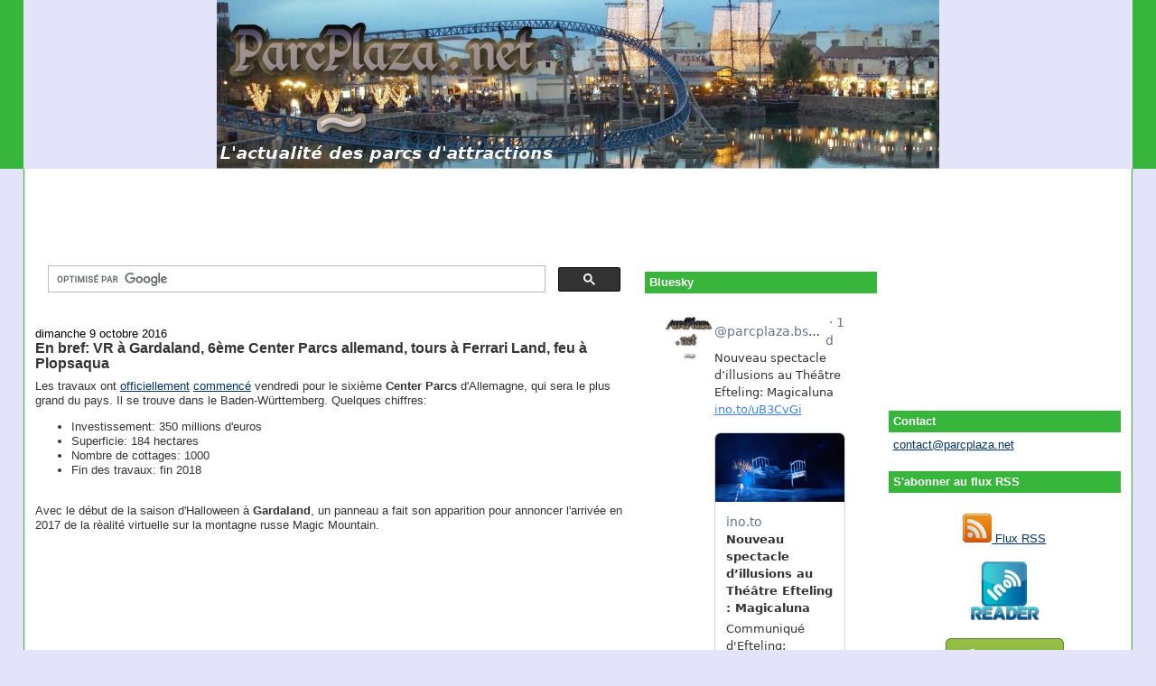

--- FILE ---
content_type: text/html; charset=utf-8
request_url: https://www.google.com/recaptcha/api2/aframe
body_size: 115
content:
<!DOCTYPE HTML><html><head><meta http-equiv="content-type" content="text/html; charset=UTF-8"></head><body><script nonce="A_4epA8NV3_IV9L2QERvJQ">/** Anti-fraud and anti-abuse applications only. See google.com/recaptcha */ try{var clients={'sodar':'https://pagead2.googlesyndication.com/pagead/sodar?'};window.addEventListener("message",function(a){try{if(a.source===window.parent){var b=JSON.parse(a.data);var c=clients[b['id']];if(c){var d=document.createElement('img');d.src=c+b['params']+'&rc='+(localStorage.getItem("rc::a")?sessionStorage.getItem("rc::b"):"");window.document.body.appendChild(d);sessionStorage.setItem("rc::e",parseInt(sessionStorage.getItem("rc::e")||0)+1);localStorage.setItem("rc::h",'1769242212243');}}}catch(b){}});window.parent.postMessage("_grecaptcha_ready", "*");}catch(b){}</script></body></html>

--- FILE ---
content_type: text/javascript; charset=UTF-8
request_url: https://www.parcplaza.net/feeds/posts/default/-/Gardaland?alt=json-in-script&callback=related_results_labels_thumbs&max-results=6
body_size: 23851
content:
// API callback
related_results_labels_thumbs({"version":"1.0","encoding":"UTF-8","feed":{"xmlns":"http://www.w3.org/2005/Atom","xmlns$openSearch":"http://a9.com/-/spec/opensearchrss/1.0/","xmlns$blogger":"http://schemas.google.com/blogger/2008","xmlns$georss":"http://www.georss.org/georss","xmlns$gd":"http://schemas.google.com/g/2005","xmlns$thr":"http://purl.org/syndication/thread/1.0","id":{"$t":"tag:blogger.com,1999:blog-162278731101482620"},"updated":{"$t":"2026-01-24T00:08:42.313+01:00"},"category":[{"term":"Europe"},{"term":"communiqué"},{"term":"France"},{"term":"Belgique"},{"term":"Efteling"},{"term":"projet"},{"term":"Amérique"},{"term":"Disneyland Paris"},{"term":"Allemagne"},{"term":"Europa Park"},{"term":"USA"},{"term":"Disneyland Resort Paris"},{"term":"Walibi Belgium"},{"term":"Plopsaland"},{"term":"Pays-Bas"},{"term":"Espagne"},{"term":"Port Aventura"},{"term":"Parc Astérix"},{"term":"Bellewaerde"},{"term":"Futuroscope"},{"term":"Bobbejaanland"},{"term":"Asie"},{"term":"Walt Disney Studios"},{"term":"Nigloland"},{"term":"Walygator Parc"},{"term":"Walibi Rhône-Alpes"},{"term":"Parque Warner Madrid"},{"term":"Movie Park Germany"},{"term":"Alton Towers"},{"term":"Royaume-Uni"},{"term":"Universal Orlando"},{"term":"Phantasialand"},{"term":"Plopsa Coo"},{"term":"Pairi Daiza"},{"term":"Italie"},{"term":"Walibi Holland"},{"term":"Plopsa"},{"term":"Canada"},{"term":"Six Flags Magic Mountain"},{"term":"Parque de Atracciones de Madrid"},{"term":"Le Pal"},{"term":"Compagnie des Alpes"},{"term":"Gardaland"},{"term":"Aqualibi"},{"term":"Bagatelle"},{"term":"Six Flags"},{"term":"Holiday Park"},{"term":"Puy du Fou"},{"term":"Six Flags Over Texas"},{"term":"Chine"},{"term":"Plopsaqua"},{"term":"Fraispertuis City"},{"term":"La Ronde"},{"term":"Parques Reunidos"},{"term":"Toverland"},{"term":"Liseberg"},{"term":"Merlin Entertainments"},{"term":"Rulantica"},{"term":"Walt Disney World"},{"term":"Vulcania"},{"term":"Busch Gardens Tampa"},{"term":"Mirabilandia"},{"term":"Océade"},{"term":"Disneyland"},{"term":"Attractiepark Slagharen"},{"term":"Busch Gardens Williamsburg"},{"term":"Six Flags Great Adventure"},{"term":"Terra Mítica"},{"term":"Walibi Sud-Ouest"},{"term":"Center Parcs"},{"term":"Cedar Point"},{"term":"Disneyland Resort"},{"term":"Six Flags Fiesta Texas"},{"term":"Ferrari Land"},{"term":"Mini-Europe"},{"term":"Isla Mágica"},{"term":"Marineland"},{"term":"Plopsa Indoor Hasselt"},{"term":"Shanghai Disneyland"},{"term":"Islands of Adventure"},{"term":"Magic Kingdom"},{"term":"Universal Studios Florida"},{"term":"Thorpe Park"},{"term":"Knott's Berry Farm"},{"term":"Terra Botanica"},{"term":"Cinecittà World"},{"term":"Heide Park"},{"term":"Universal Studios Hollywood"},{"term":"Parc Spirou"},{"term":"Six Flags Over Georgia"},{"term":"Cedar Fair"},{"term":"Dennlys Parc"},{"term":"Tibidabo"},{"term":"SeaWorld Orlando"},{"term":"Six Flags Discovery Kingdom"},{"term":"Hong Kong Disneyland"},{"term":"Kings Dominion"},{"term":"Universal Studios Japan"},{"term":"IAAPA"},{"term":"Tokyo Disney Resort"},{"term":"Carowinds"},{"term":"Disney's Hollywood Studios"},{"term":"Epcot"},{"term":"Energylandia"},{"term":"Legoland Florida"},{"term":"Mer de Sable"},{"term":"Tokyo Disneyland"},{"term":"Rainbow MagicLand"},{"term":"Disney"},{"term":"Japon"},{"term":"SeaWorld Parks and Entertainment"},{"term":"Chessington World of Adventures"},{"term":"Disney California Adventure"},{"term":"Récré des 3 Curés"},{"term":"Blackpool Pleasure Beach"},{"term":"Dollywood"},{"term":"Hopi Hari"},{"term":"SeaWorld San Diego"},{"term":"Lake Compounce"},{"term":"Six Flags Great America"},{"term":"Danemark"},{"term":"Gröna Lund"},{"term":"Six Flags New England"},{"term":"Suède"},{"term":"Kings Island"},{"term":"Parc du Petit Prince"},{"term":"Émirats Arabes Unis"},{"term":"Parc Saint-Paul"},{"term":"Parc du Bocasse"},{"term":"Tokyo DisneySea"},{"term":"Bellewaerde Aquapark"},{"term":"Drayton Manor"},{"term":"Suisse"},{"term":"Warner Bros. Movie World"},{"term":"Bosque Mágico"},{"term":"Parque de Atracciones de Zaragoza"},{"term":"Plopsaqua Hannut-Landen"},{"term":"SeaWorld San Antonio"},{"term":"Six Flags Mexico"},{"term":"Canada's Wonderland"},{"term":"OK Corral"},{"term":"Parc des Combes"},{"term":"walygator Grand Est"},{"term":"Aqualud"},{"term":"Hansa Park"},{"term":"Kennywood"},{"term":"Mexique"},{"term":"Six Flags America"},{"term":"Universal Studios Singapore"},{"term":"parc abandonné"},{"term":"Legoland Windsor"},{"term":"Parc des Naudières"},{"term":"Tripsdrill"},{"term":"Conny-Land"},{"term":"Disney's Animal Kingdom"},{"term":"Océanie"},{"term":"Six Flags St Louis"},{"term":"affluence"},{"term":"Australie"},{"term":"Ferrari World"},{"term":"Legoland California"},{"term":"Magic Park Land"},{"term":"Pologne"},{"term":"Adventure World"},{"term":"Belantis"},{"term":"Brésil"},{"term":"California s Great America"},{"term":"Didiland"},{"term":"Jardin d'Acclimatation"},{"term":"Miragica"},{"term":"Tusenfryd"},{"term":"Walygator Sud-Ouest"},{"term":"Djurs Sommerland"},{"term":"Festyland"},{"term":"Kingoland"},{"term":"Sea World Australia"},{"term":"Universal"},{"term":"Dreamworld"},{"term":"Duinrell"},{"term":"Holiday World"},{"term":"Looping"},{"term":"Movieland"},{"term":"Splashworld"},{"term":"Tivoli Gardens"},{"term":"Boudewijn Seapark"},{"term":"Kentucky Kingdom"},{"term":"Tropical Islands"},{"term":"Villages Nature"},{"term":"Center Parcs Le Bois aux Daims"},{"term":"Dutch Wonderland"},{"term":"Fantasilandia"},{"term":"Parque de la Costa"},{"term":"Singapour"},{"term":"Afrique"},{"term":"Ange Michel"},{"term":"Aquaparc"},{"term":"Bruparck"},{"term":"Legoland Deutschland"},{"term":"Plopsa Indoor Coevorden"},{"term":"Puy du Fou España"},{"term":"Silver Dollar City"},{"term":"Tayto Park"},{"term":"Portugal"},{"term":"Worlds of Fun"},{"term":"insolite"},{"term":"Etnaland"},{"term":"Frontier City"},{"term":"Hersheypark"},{"term":"Ocean Park"},{"term":"Papéa Parc"},{"term":"Tivoli World"},{"term":"Universal Studios Beijing"},{"term":"Walibi"},{"term":"Dorney Park"},{"term":"Elitch Gardens"},{"term":"Sindibad"},{"term":"Wiener Prater"},{"term":"Adventure Island"},{"term":"Bioscope"},{"term":"Magikland"},{"term":"Cobac Parc"},{"term":"Dubai Parks and Resort"},{"term":"Fårup Sommerland"},{"term":"Kolmården"},{"term":"Legoland Malaysia"},{"term":"O'Gliss Park"},{"term":"Parque Nacional del Café"},{"term":"Sunparks de Haan"},{"term":"ZooParc de Beauval"},{"term":"Aquatica"},{"term":"Avonturenpark Hellendoorn"},{"term":"Darien Lake"},{"term":"Family Park"},{"term":"Fort Fun"},{"term":"Great Wolf Resorts"},{"term":"La Feria de Chapultepec"},{"term":"Legoland Billund"},{"term":"Parc Avenue"},{"term":"Planète Sauvage"},{"term":"Six Flags México"},{"term":"Wave Island"},{"term":"concours"},{"term":"Aquashow Park"},{"term":"Beto Carrero World"},{"term":"Bollywood Parks Dubai"},{"term":"Calypso"},{"term":"Edenlandia"},{"term":"Siam Park"},{"term":"Skyline Park"},{"term":"Warner Bros. World Abu Dhabi"},{"term":"Aspro Ocio"},{"term":"Corée du Sud"},{"term":"Disney's California Adventure"},{"term":"Flamingo Land"},{"term":"Furuvik"},{"term":"Inde"},{"term":"Mirabilandia (Brésil)"},{"term":"Nürburgring"},{"term":"Oceana"},{"term":"Village Roadshow"},{"term":"Volcano Bay"},{"term":"Zoomarine Algarve"},{"term":"Adventureland"},{"term":"Coney Island"},{"term":"Dreamland"},{"term":"Freestyle Music Park"},{"term":"Knoebels"},{"term":"Lightwater Valley"},{"term":"Linnanmäki"},{"term":"Malaisie"},{"term":"Motiongate Dubai"},{"term":"Norvège"},{"term":"Six Flags Kentucky Kingdom"},{"term":"Six Flags New Orleans"},{"term":"Speed Water Park"},{"term":"The Great Escape"},{"term":"Tikibad"},{"term":"Winnoland"},{"term":"Zamperla"},{"term":"Adlabs Imagica"},{"term":"Center Parcs Forêt de Chambaran"},{"term":"Costa Caribe"},{"term":"Fami Parc"},{"term":"Legoland Japan"},{"term":"Michael Jackson"},{"term":"Mt Olympus"},{"term":"Oakwood"},{"term":"Parc Paradisio"},{"term":"Plopsa Station Antwerp"},{"term":"Sendaviva"},{"term":"Sochi Park"},{"term":"Spyland"},{"term":"Särkänniemi"},{"term":"Terra Encantada"},{"term":"Tivoli Friheden"},{"term":"Valleyfair"},{"term":"Yas Waterworld Abu Dhabi"},{"term":"Alabama Adventure"},{"term":"Aqualand Agen"},{"term":"Aqualand Fréjus"},{"term":"Aqualand St Cyr sur Mer"},{"term":"Autriche"},{"term":"Bal Parc"},{"term":"Blizzard Beach"},{"term":"BoldMove Nation"},{"term":"Bracalândia"},{"term":"Camden Park"},{"term":"Center Parcs De Vossemeren"},{"term":"Disney Adventure World"},{"term":"Fantasiana"},{"term":"Faunia"},{"term":"Freizeit-Land Geiselwind"},{"term":"Gold Reef City"},{"term":"Icon Park"},{"term":"Indiana Beach"},{"term":"Intamin"},{"term":"Legoland New York"},{"term":"Paramount Park Spain"},{"term":"Paultons Park"},{"term":"Russie"},{"term":"Six Flags Dubai"},{"term":"Turquie"},{"term":"Typhoon Lagoon"},{"term":"Universal Epic Universe"},{"term":"Zoomarine Roma"},{"term":"Akoatys"},{"term":"Animaparc"},{"term":"Aqua Mexicana"},{"term":"Aqualand"},{"term":"Aqualand Cap d'Agde"},{"term":"Aqualandia (Espagne)"},{"term":"Aztlán"},{"term":"Babyland"},{"term":"Center Parcs De Haan"},{"term":"CentrO Park"},{"term":"Europark"},{"term":"Finlande"},{"term":"Fuji-Q Highland"},{"term":"Herschend Family Entertainment"},{"term":"La Mer de Sable"},{"term":"Le Fleury"},{"term":"Legoland Dubai"},{"term":"London Paramount"},{"term":"Lost Island"},{"term":"MagicLand"},{"term":"Maroc"},{"term":"Mundomar"},{"term":"Pierre et Vacances"},{"term":"S and S"},{"term":"SNELAC"},{"term":"SeaWorld Abu Dhabi"},{"term":"Silverwood"},{"term":"Six Flags Qiddiya"},{"term":"Skara Sommarland"},{"term":"Universal's Epic Universe"},{"term":"Village Valcartier"},{"term":"Walibi Aquitaine"},{"term":"Wet 'n' Wild Sydney"},{"term":"Zoo Antwerpen"},{"term":"Alfa Park"},{"term":"Alterface"},{"term":"Apex"},{"term":"Aqualand St Cyprien"},{"term":"Aquashow Indoor Park"},{"term":"Blackstone"},{"term":"BonBon-Land"},{"term":"Breizh Land Parc"},{"term":"CNL Lifestyle"},{"term":"Center Parcs Lac d'Ailette"},{"term":"Center Parcs Les Trois Forêts"},{"term":"Chili"},{"term":"Cirque du Soleil"},{"term":"Cypress Gardens"},{"term":"Eifelpark"},{"term":"Happy Valley Shanghai"},{"term":"Hurricane Harbor Oaxtepec"},{"term":"La Coccinelle"},{"term":"Lagoon"},{"term":"Mack Rides"},{"term":"Mont Mosan"},{"term":"Mundo Aventura"},{"term":"Mundo Petapa"},{"term":"Nagashima Spaland"},{"term":"Parque Warner Beach"},{"term":"Peppa Pig Theme Park"},{"term":"Plopsaqua Mechelen"},{"term":"Ratanga Junction"},{"term":"Schlitterbahn Kansas City"},{"term":"Skyplex"},{"term":"Spreepark"},{"term":"Thermas dos Laranjais"},{"term":"Touroparc"},{"term":"Vekoma"},{"term":"Walibi World"},{"term":"Warner Beach"},{"term":"Wonderla"},{"term":"Acquaworld"},{"term":"Ankapark"},{"term":"Aqualand Bassin d'Arcachon"},{"term":"Aqualandia (Italie)"},{"term":"Aquasplash"},{"term":"Arabie Saoudite"},{"term":"Argentine"},{"term":"Bayern Park"},{"term":"Canevaworld"},{"term":"Carthage Land Berges du Lac Tunis"},{"term":"Center Parcs Ardenne"},{"term":"Center Parcs De Kempervennen"},{"term":"Center Parcs Erperheide"},{"term":"Center Parcs Les Hauts de Bruyères"},{"term":"Comics Station Antwerp"},{"term":"Croatie"},{"term":"Everland"},{"term":"Fantasy Island"},{"term":"France Miniature"},{"term":"Freizeitpark Plohn"},{"term":"Fun Spot"},{"term":"Heroic Land"},{"term":"Holiday Park Kownaty"},{"term":"Hossoland"},{"term":"Indonésie"},{"term":"Legoland Belgium"},{"term":"Legoland Shanghai"},{"term":"London Dungeon"},{"term":"Loro Parque"},{"term":"Majaland Kownaty"},{"term":"Maurer Söhne"},{"term":"Monde Sauvage"},{"term":"Park of Poland"},{"term":"Planckendael"},{"term":"Playcenter"},{"term":"Plopsaland Deutschland"},{"term":"Roumanie"},{"term":"Salitre Mágico"},{"term":"Selva Mágica"},{"term":"Sommerland Syd"},{"term":"Spirouland"},{"term":"Terra Natura"},{"term":"Twentieth Century Fox World"},{"term":"Vialand"},{"term":"Wet'n'Wild Orlando"},{"term":"Wild Rivers"},{"term":"Wildlands Adventure Zoo Emmen"},{"term":"Xetulul"},{"term":"Zoo-Aquarium de Madrid"},{"term":"Adventure World Warsaw"},{"term":"Afrique du Sud"},{"term":"Aqualand Sainte Maxime"},{"term":"Aquascope"},{"term":"Attractiepark Rotterdam"},{"term":"Bakken"},{"term":"Beekse Bergen"},{"term":"BillyBird"},{"term":"Busch Entertainment"},{"term":"Camelot Theme Park"},{"term":"Canadas Wonderland"},{"term":"Captain Jack"},{"term":"Cavallino Matto"},{"term":"Center Parcs Les Bois Francs"},{"term":"Center Parcs Park Zandvoort"},{"term":"Center Parcs am Bostalsee"},{"term":"Colombie"},{"term":"Conneaut Lake"},{"term":"Diggerland"},{"term":"Dinópolis"},{"term":"DippieDoe"},{"term":"Dolphin Discovery"},{"term":"Earth Explorer"},{"term":"Genting SkyWorlds"},{"term":"Glenwood Caverns Adventure Park"},{"term":"Grand Texas"},{"term":"Hongrie"},{"term":"IMG Worlds of Adventure"},{"term":"Idlewild"},{"term":"Irak"},{"term":"Iran"},{"term":"Jacquou Parc"},{"term":"Le Vele"},{"term":"Lotte World"},{"term":"Luna Park Sydney"},{"term":"M\u0026Ds Scotland's Theme Park"},{"term":"Magic World"},{"term":"Majaland Warsaw"},{"term":"Miami Seaquarium"},{"term":"Michigan's Adventure"},{"term":"Mimiland Park"},{"term":"Mirabeach"},{"term":"Olmense Zoo"},{"term":"PARC Management"},{"term":"Parc Plaza"},{"term":"Parque Diversiones"},{"term":"Parque de Diversiones"},{"term":"Pleasure Island"},{"term":"Plopsaland Belgium"},{"term":"Raging Waters Sacramento"},{"term":"Schlitterbahn New Braunfels"},{"term":"Sesame Place"},{"term":"Sunparks Kempense Meren"},{"term":"Therme Erding"},{"term":"Tokyo Dome City"},{"term":"Trans Studio"},{"term":"Tunisie"},{"term":"Ty Bamboo"},{"term":"Wanda"},{"term":"West Midlands Safari Park"},{"term":"Wet'n Wild São Paulo"},{"term":"Wet'n'Wild Las Vegas"},{"term":"Wonder Island"},{"term":"Wonderland Eurasia"},{"term":"Yumble"},{"term":"ZDT Amusement Park"},{"term":"Adventure World (Pays-Bas)"},{"term":"Adventuredome"},{"term":"Amarante"},{"term":"Antibes Land"},{"term":"AquaMagis"},{"term":"Aquacolors"},{"term":"Aqualand Algarve"},{"term":"Aqualand Costa Adeje"},{"term":"Aqualand Maspalomas"},{"term":"Aquanor"},{"term":"Aquópolis Cullera"},{"term":"Aquópolis San Fernando de Henares"},{"term":"Aqwaland"},{"term":"Aviflora"},{"term":"B and M"},{"term":"Badoca Safari Park"},{"term":"Beach Park"},{"term":"Bernaqua"},{"term":"Bluegrass Boardwalk"},{"term":"Bommelwereld"},{"term":"Bora Parc"},{"term":"Cacau Park"},{"term":"Caribe Bay"},{"term":"Carthage Land-Yasmine Hammamet"},{"term":"Cartoon Network Amazone"},{"term":"Castle Park"},{"term":"Center Parcs De Eemhof"},{"term":"Center Parcs Het Heijderbos"},{"term":"Center Parcs Landes de Gascogne"},{"term":"Center Parcs Limburgse Peel"},{"term":"Center Parcs Park Allgäu"},{"term":"Center Parcs Sherwood Forest"},{"term":"Chimelong"},{"term":"Cigoland"},{"term":"Clementon Park"},{"term":"Cliff's Amusement PArk"},{"term":"Corée du Nord"},{"term":"Cotaland"},{"term":"Cowabunga Bay Las Vegas"},{"term":"DelGrosso"},{"term":"Discovery Cove"},{"term":"Discovery Island"},{"term":"Dolfinarium Harderwijk"},{"term":"Drievliet"},{"term":"El Dorado"},{"term":"EuropaCity"},{"term":"Filmpark Babelsberg"},{"term":"Fuji-Q Land"},{"term":"Gardaland Waterpark"},{"term":"Guatemala"},{"term":"Hafema"},{"term":"Happy Valley Tianjin"},{"term":"Happy Valley Wuhan"},{"term":"Holiday World Maspalomas"},{"term":"Holly Park"},{"term":"Hopkins Rides"},{"term":"Hot Go"},{"term":"Huis ten Bosch"},{"term":"Hunderfossen"},{"term":"Hurricane Harbor Texas"},{"term":"Jaderpark"},{"term":"Jin Jiang"},{"term":"Jordanie"},{"term":"Karolinelund"},{"term":"Kataplum"},{"term":"Kishkinta"},{"term":"Lago"},{"term":"Legendia"},{"term":"Legoland Korea"},{"term":"Legoland Nagoya"},{"term":"Les Géants de la Musique"},{"term":"Lewa World"},{"term":"London Eye"},{"term":"Luneur"},{"term":"Madurodam"},{"term":"Magic Land"},{"term":"Mandoria"},{"term":"Mayaland"},{"term":"Mini-Châteaux"},{"term":"Mirnovec Fun Park"},{"term":"Motiongate"},{"term":"Nickelodeon Universe New Orleans"},{"term":"Nigeria"},{"term":"Nouvelle Zélande"},{"term":"Ocean Kingdom"},{"term":"Parks and Resorts"},{"term":"Parque España"},{"term":"Playland"},{"term":"Pleasurewood Hills"},{"term":"Plopsaqua Haßloch"},{"term":"PowerLand"},{"term":"Premier Attractions Management"},{"term":"Quassy Amusement Park"},{"term":"RMC"},{"term":"Raging Waters"},{"term":"Real Madrid World"},{"term":"Sally Corp"},{"term":"Santa Cruz Beach Boardwalk"},{"term":"Schlitterbahn Galveston"},{"term":"Sinbad Land"},{"term":"Six Flags Haiyan"},{"term":"Splash Canyon Waterpark"},{"term":"Suntago"},{"term":"Taïwan"},{"term":"Tchéquie"},{"term":"Thaïlande"},{"term":"Ticiland"},{"term":"Triotech"},{"term":"Universal Studios Great Britain"},{"term":"Universal Studios Korea"},{"term":"Ventura Park"},{"term":"Vidámpark"},{"term":"Village Vacances Valcartier"},{"term":"Wanda Xishuangbanna"},{"term":"Water World"},{"term":"Waterworld"},{"term":"Weltvogelpark Walsrode"},{"term":"Western-City"},{"term":"Wet 'n' Wild Water World"},{"term":"Wet'n'Wild Splashtown"},{"term":"White Water Bay"},{"term":"WhiteWater"},{"term":"Wonderland"},{"term":"World Joyland"},{"term":"réductions"},{"term":"AEPA"},{"term":"AcquaPark Egnazia"},{"term":"Acquajoss"},{"term":"Acquamania"},{"term":"Action Park"},{"term":"Acualago"},{"term":"Adventure City"},{"term":"Adventure World Abu Dhabi"},{"term":"Afganisthan"},{"term":"Agadirland"},{"term":"Agroventures"},{"term":"Al Zawra’a Dream Park"},{"term":"Allou Fun Park"},{"term":"Alpamare"},{"term":"Amazon Falls"},{"term":"American Dream Miami"},{"term":"American Heartland"},{"term":"Amêrique"},{"term":"Antibesland"},{"term":"Aqua Ardèche"},{"term":"Aqua Badajoz"},{"term":"Aqua Natura"},{"term":"Aqua Parc Bleu Ciel"},{"term":"Aqua Tarin"},{"term":"AquaFelix"},{"term":"Aquabasilea"},{"term":"Aquabrava"},{"term":"Aquafan"},{"term":"Aqualand El Arenal"},{"term":"Aqualand Magaluf"},{"term":"Aqualand Tunisie"},{"term":"Aqualiday"},{"term":"Aquamagica"},{"term":"Aquaola"},{"term":"Aquapolis"},{"term":"Aquarama"},{"term":"Aquariaz"},{"term":"Aquario"},{"term":"Aquarium Mar del Plata"},{"term":"Aquarium de Bruxelles"},{"term":"Aquasol"},{"term":"Aquatopia"},{"term":"Aquaventura Park"},{"term":"Aquaventure Atlantis the Palm"},{"term":"Aquopolis"},{"term":"Aquàtic Paradìs"},{"term":"Aquópolis Sevilla"},{"term":"Artis"},{"term":"Asgard Vikingland"},{"term":"Australian Legendary World"},{"term":"Avalonys"},{"term":"Aventura Park"},{"term":"BON Luxury Theme Park"},{"term":"Badeparadies Schwarzwald"},{"term":"Beech Bend"},{"term":"Bhrikuti Mandap"},{"term":"Bioparc Valencia"},{"term":"Blackpool Central Pier"},{"term":"Bosnie Herzégovine"},{"term":"Brainspark"},{"term":"Caribe Aventura"},{"term":"Carnival Mardi Gras"},{"term":"Celebration City"},{"term":"Center Parcs De Huttenheugte"},{"term":"Center Parcs Elveden Forest"},{"term":"Center Parcs Het Meerdal"},{"term":"Center Parcs Les Ardennes"},{"term":"Center Parcs Les Landes de Gascogne"},{"term":"Center Parcs Longford Forest"},{"term":"Center Parcs Longleat Forest"},{"term":"Center Parcs Lot-et-Garonne"},{"term":"Center Parcs Park Eifel"},{"term":"Center Parcs Park Hochsauerland"},{"term":"Center Parcs Woburn Forest"},{"term":"Centre aquatique de Champ-Fleuri"},{"term":"Century Amusement Park"},{"term":"Chongqing Fengdu Zarva Park"},{"term":"Chongqing Sunac Land"},{"term":"Chongqing Sunac Water Park"},{"term":"Cici Aquapark"},{"term":"Cobra Kingdom"},{"term":"Coco Park"},{"term":"Cocodrilos Park"},{"term":"Columbia Pictures Aquaverse"},{"term":"Corsicana Water and Adventure Park"},{"term":"Costa Rica"},{"term":"Cowabunga Bay"},{"term":"Crealy Great Adventure Park"},{"term":"Crystal Palace"},{"term":"Daftö Resort"},{"term":"Danialand"},{"term":"Daytona Beach’s Boardwalk"},{"term":"Delta Leisure Resorts"},{"term":"Denos Wonder Wheel"},{"term":"Dinosaur Park"},{"term":"Dinosaur Planet Park"},{"term":"Disney Abu Dhabi"},{"term":"Dixie"},{"term":"Donaubad"},{"term":"Dream Island"},{"term":"Dream Park"},{"term":"DreamScape Texas"},{"term":"DreamVision Soundscape"},{"term":"Drusillas Park"},{"term":"Dubai Adventure Studios"},{"term":"Dubai Safari"},{"term":"EDA Park"},{"term":"EarthQuest Adventures"},{"term":"Egypte"},{"term":"Emerald Park"},{"term":"Epic Waters"},{"term":"EsselWorld"},{"term":"Eueope"},{"term":"Euro Park"},{"term":"Europabad"},{"term":"Evergrande"},{"term":"Expoland"},{"term":"Familienland"},{"term":"Family Kingdom Amusement Park"},{"term":"Familypark Neusiedlersee"},{"term":"Fanta Wild Zhengzhou"},{"term":"Fantawild"},{"term":"Fantawild Jiayuguan"},{"term":"Feira Popular"},{"term":"Felicilandia"},{"term":"Festival Tennessee"},{"term":"Fiabilandia"},{"term":"Formosan Aboriginal Culture Village"},{"term":"Fränkische Wunderland"},{"term":"Fun Spot America Atlanta"},{"term":"Futuroscope Wuhan"},{"term":"Fééryland"},{"term":"Galaxyland"},{"term":"Geauga Lake"},{"term":"Gerstlauer"},{"term":"Ghibli Park"},{"term":"Gillian's Wonderland Pier"},{"term":"Golden Age"},{"term":"Gorky Park"},{"term":"Guadalpark"},{"term":"Guangang Ecological Amusement Park"},{"term":"Gulliver’s World Warrington"},{"term":"Ha Long Ocean Park"},{"term":"Hangzhou Paradise"},{"term":"Happy Valley Beijing"},{"term":"Happy Valley Shenzhen"},{"term":"Happyland"},{"term":"Harbin Cultural Park"},{"term":"Harborland"},{"term":"Hawaiian Falls Pflugerville"},{"term":"Hoffman’s Playland"},{"term":"Hot Park"},{"term":"Houba World"},{"term":"Hurricane Harbor Los Ángeles"},{"term":"Hurricane Harbor Splashtown"},{"term":"Hydromania"},{"term":"IMG Worlds of Legends"},{"term":"Ice Land"},{"term":"Imagiland"},{"term":"Incheon Robot Land"},{"term":"International Park"},{"term":"Irlande"},{"term":"Irtra"},{"term":"Israël"},{"term":"Istiklol"},{"term":"Istralandia"},{"term":"Italia in Miniatura"},{"term":"Janfusun Fancy World"},{"term":"Jinling Happy World"},{"term":"Jora Vision"},{"term":"Joypolis"},{"term":"Julianatoren"},{"term":"Kabul Water Park"},{"term":"Kalambu Hot Springs Water Park"},{"term":"Kalkar"},{"term":"Karls Erlebnis-Dorf"},{"term":"Keansburg Amusement Park"},{"term":"Kenjeran Park"},{"term":"Kijima Kogen"},{"term":"Klotten"},{"term":"Knight Valley"},{"term":"Knott's Soak City Palm Springs"},{"term":"Kongeparken"},{"term":"Kortrijk Weide"},{"term":"Kuweit Entertainment City"},{"term":"La Ferme aux Crocodiles"},{"term":"La República de los Niños"},{"term":"Labyrinthe Aventure"},{"term":"Lago Kortijk Weide"},{"term":"Lake City Amusement Park"},{"term":"Lalandia Billund"},{"term":"Lalandia Søndervig"},{"term":"Land of Legends"},{"term":"Lego Discovery Center Brussels"},{"term":"Legoland Benelux"},{"term":"Legoland Discovery Centre Brussels"},{"term":"Legoland Discovery Centre Texas"},{"term":"Legoland Shenzhen"},{"term":"Legoland Sichuan"},{"term":"Leheledu"},{"term":"Leofoo Village"},{"term":"Lightwhater Valley"},{"term":"Liquid Planet"},{"term":"Los Delfines Park"},{"term":"Lost Lagoon"},{"term":"Lotte World Adventure Busan"},{"term":"Loudoun Castle"},{"term":"Lud'O Parc"},{"term":"Luna Park"},{"term":"Luna Water Eilat"},{"term":"Lunaparkta"},{"term":"M and Ds Scotland's Theme Park"},{"term":"MGM Hollywood Way"},{"term":"Magic Waters Waterpark"},{"term":"MagicSplash"},{"term":"Majaland Gdańsk"},{"term":"Majaland Praha"},{"term":"Majaland Varsovie"},{"term":"Marina Park"},{"term":"Marineland Florida"},{"term":"Marineland Mallorca"},{"term":"Martin's Fantasy Island"},{"term":"Mattel Adventure Park"},{"term":"Mediapolis"},{"term":"Meli Park"},{"term":"Meryal Waterpark"},{"term":"Miami Wilds"},{"term":"Miniaturium Park"},{"term":"Minitalia Leolandia"},{"term":"Miramar"},{"term":"Mirnovec Park"},{"term":"Mississippi Sound"},{"term":"Moana"},{"term":"Molenheide"},{"term":"Monkey Kingdom"},{"term":"Mont Cascades"},{"term":"Monte Igeldo"},{"term":"Movie Animation Park Studios"},{"term":"Munsu"},{"term":"Mystery Park"},{"term":"Méga Parc"},{"term":"NBC Universal"},{"term":"Nashville Shores"},{"term":"Nasu Highland Park"},{"term":"Nature Wonder World"},{"term":"Neverland"},{"term":"Nicolandia"},{"term":"Noah's Ark"},{"term":"Nova Italia"},{"term":"O'Fun Park"},{"term":"OWA"},{"term":"Oaks Park"},{"term":"Ocean Breeze Waterpark"},{"term":"Ocean World"},{"term":"Oceanogràfic"},{"term":"Oman"},{"term":"Ondaland"},{"term":"Orlando Thrill Park"},{"term":"Outback Splash"},{"term":"Pacific Park"},{"term":"Pakawi Park"},{"term":"Palm Beach"},{"term":"Panorama Park"},{"term":"Paramount Movie Park"},{"term":"Paramount Park Kunming"},{"term":"Parc Safari"},{"term":"Parc de la Vallée"},{"term":"ParcPlaza.net"},{"term":"Pareo Park"},{"term":"Park Russia"},{"term":"Park Tivoli"},{"term":"Parko Paliatso Luna Park"},{"term":"Parque de la Ciudad"},{"term":"Playland's Castaway Cove"},{"term":"Plopsa Family Indoor Park"},{"term":"Plopsaland Ardennes"},{"term":"Plopsaqua Boussu"},{"term":"Poema del Mar"},{"term":"Porto Park"},{"term":"Poseidon Ocean Kingdom"},{"term":"Premier Rides"},{"term":"Puy du Fou Brasil"},{"term":"Pérou"},{"term":"Qatar"},{"term":"Queens Land"},{"term":"Raging Waters Los Ángeles"},{"term":"Raging Waters San José"},{"term":"Ramayana Water Park"},{"term":"Ravensburger Spieleland"},{"term":"Return to Aztlán"},{"term":"River Country"},{"term":"Roma Vetus"},{"term":"Royal Marine Aquapark"},{"term":"Ruhpolding"},{"term":"S\u0026S Sansei"},{"term":"Safari de Peaugres"},{"term":"Safariland Stukenbrock"},{"term":"Sagunto Century Amusement Park Project"},{"term":"Sainte-Croix"},{"term":"Salvador"},{"term":"Sandcastle"},{"term":"Sandcastle Waterpark"},{"term":"Sandy Lake Amusement Park"},{"term":"Saraya Aqaba"},{"term":"Scuttles Island"},{"term":"Sea World China"},{"term":"Seibuen"},{"term":"Selwo Aventura"},{"term":"Serengeti Park"},{"term":"Sesame Place San Diego"},{"term":"Sevland"},{"term":"Shahre Ghese"},{"term":"Siam Park City"},{"term":"Six Flags AstroWorld"},{"term":"Six Flags Chongqing"},{"term":"Six Flags Dubailand"},{"term":"Six Flags Nigeria"},{"term":"Six Flags Zhejiang"},{"term":"Slide \u0026 Splash"},{"term":"Slovaquie"},{"term":"Soquet"},{"term":"Space Park Bremen"},{"term":"Space World"},{"term":"Sportoase"},{"term":"Sportoase Duinenwater"},{"term":"Sprookjesbos"},{"term":"StarParks"},{"term":"Story Land"},{"term":"Sunac Land Chengdu"},{"term":"Sunset Park"},{"term":"Surf City"},{"term":"Suzuka Circuit"},{"term":"Syrie"},{"term":"Tai'an FantaWild Adventure"},{"term":"Taîwan"},{"term":"Terra Park"},{"term":"Terre de Vikings"},{"term":"The Rig"},{"term":"The Wave Resort"},{"term":"Thomas Land"},{"term":"Total Immersion"},{"term":"Trampoline"},{"term":"Twentieth Century Fox World Dubai"},{"term":"Twinlakes Park"},{"term":"Tykkimäki"},{"term":"Typhoon Texas"},{"term":"Ukraine"},{"term":"Universal Kids Resort"},{"term":"Vakantiepark De Krim"},{"term":"Van Egdom"},{"term":"Venezuela"},{"term":"Vietnam"},{"term":"Visions of China"},{"term":"Vulcano"},{"term":"Vulqano Park"},{"term":"Waldameer"},{"term":"Wanda Hefei"},{"term":"Wanda Movie Park"},{"term":"Wanda Xishuangbanna International Resort"},{"term":"Water Country USA"},{"term":"Water Cube"},{"term":"Water Kingdom"},{"term":"Wet'n'Wild Phoenix"},{"term":"Wet’n Wild Emerald Pointe"},{"term":"White Water"},{"term":"Wiegand"},{"term":"Wild Adventures"},{"term":"Wild Waves"},{"term":"Window of the World"},{"term":"WitchWorld"},{"term":"Wonder World Aprilia"},{"term":"Wonderla Amusement Park Chennai"},{"term":"Wonderla Chennai"},{"term":"Wonderla Hyderabad"},{"term":"Wonderla Kochi"},{"term":"Wuhu Fanta Dream Kingdom"},{"term":"Wuhu FantaWild Adventure"},{"term":"Xocomil"},{"term":"Yancheng Happy Valley"},{"term":"Yinji Xinmi Waterpark"},{"term":"Yomiuriland"},{"term":"Yulongshuiyun"},{"term":"Zhengzhou Yinji Kaifeng Waterpark"},{"term":"Zobori Élménypark"},{"term":"Zoo Miami"},{"term":"Zoo de Granby"},{"term":"Zoo de Vincennes"},{"term":"Zoo de la Flèche"},{"term":"aquópolis Costa Daurada"},{"term":"belgi"},{"term":"fteling"},{"term":"Équateur"}],"title":{"type":"text","$t":"ParcPlaza.net"},"subtitle":{"type":"html","$t":"Actualité des parcs d'attractions"},"link":[{"rel":"http://schemas.google.com/g/2005#feed","type":"application/atom+xml","href":"https:\/\/www.parcplaza.net\/feeds\/posts\/default"},{"rel":"self","type":"application/atom+xml","href":"https:\/\/www.blogger.com\/feeds\/162278731101482620\/posts\/default\/-\/Gardaland?alt=json-in-script\u0026max-results=6"},{"rel":"alternate","type":"text/html","href":"https:\/\/www.parcplaza.net\/search\/label\/Gardaland"},{"rel":"hub","href":"http://pubsubhubbub.appspot.com/"},{"rel":"next","type":"application/atom+xml","href":"https:\/\/www.blogger.com\/feeds\/162278731101482620\/posts\/default\/-\/Gardaland\/-\/Gardaland?alt=json-in-script\u0026start-index=7\u0026max-results=6"}],"author":[{"name":{"$t":"Unknown"},"email":{"$t":"noreply@blogger.com"},"gd$image":{"rel":"http://schemas.google.com/g/2005#thumbnail","width":"16","height":"16","src":"https:\/\/img1.blogblog.com\/img\/b16-rounded.gif"}}],"generator":{"version":"7.00","uri":"http://www.blogger.com","$t":"Blogger"},"openSearch$totalResults":{"$t":"93"},"openSearch$startIndex":{"$t":"1"},"openSearch$itemsPerPage":{"$t":"6"},"entry":[{"id":{"$t":"tag:blogger.com,1999:blog-162278731101482620.post-4402146561030966481"},"published":{"$t":"2025-04-16T04:08:00.000+02:00"},"updated":{"$t":"2025-04-16T04:08:13.781+02:00"},"category":[{"scheme":"http://www.blogger.com/atom/ns#","term":"Gardaland"},{"scheme":"http://www.blogger.com/atom/ns#","term":"Kings Dominion"},{"scheme":"http://www.blogger.com/atom/ns#","term":"Liseberg"},{"scheme":"http://www.blogger.com/atom/ns#","term":"MagicLand"},{"scheme":"http://www.blogger.com/atom/ns#","term":"Port Aventura"},{"scheme":"http://www.blogger.com/atom/ns#","term":"Six Flags Great Adventure"},{"scheme":"http://www.blogger.com/atom/ns#","term":"Six Flags New England"},{"scheme":"http://www.blogger.com/atom/ns#","term":"Universal Studios Hollywood"},{"scheme":"http://www.blogger.com/atom/ns#","term":"Walibi Belgium"}],"title":{"type":"text","$t":"En bref: grève à PortAventura et Liseberg, 2 dark rides ont fait peau neuve en Italie, …"},"content":{"type":"html","$t":"\nIl y a deux grèves prévues dans des parcs d'attractions européeans prochainement, en avril. Les travailleurs veulent de meilleures conditions de travail et salaires. S'il n'y a pas d'accord avant, une grêve aura lieu le samedi 19 avril à \u003Cb\u003EPortAventura\u003C\/b\u003E World (Espagne) et le samedi \u003Ca href=\"https:\/\/www.mynewsdesk.com\/se\/liseberg\/pressreleases\/information-angaaende-strejkvarsel-paa-liseberg-3381255?utm_source=rss\u0026amp;utm_medium=rss\u0026amp;utm_campaign=Subscription\u0026amp;utm_content=pressrelease\"\u003E26 avril\u003C\/a\u003E à \u003Cb\u003ELiseberg\u003C\/b\u003E (Suède). À Liseberg, (toutes) les attractions pourraient rester fermées car les groupes professionnels qui travaillent pour la préparation et la sécurité des attractions feraient grève et sans eux aucune opération d'attraction ne peut se faire. L'organisation patronale de Liseberg, Visita (Confédération de Sociétés Suédoises), a négocié une nouvelle convention collective depuis début mars. Vu que l'accord de Liseberg est le premier des accords avec la Confédération de Sociétés Suédoises et Kommunal, il y a beaucoup de questions qui ont dû être abordées dans les négociations.\u003Ca name='more'\u003E\u003C\/a\u003E\n\u003Cbr\u003E\u003Cbr\u003E\n\u003Ccenter\u003E\u003Ciframe src=\"https:\/\/www.facebook.com\/plugins\/post.php?href=https%3A%2F%2Fwww.facebook.com%2Fpermalink.php%3Fstory_fbid%3Dpfbid02WRBto5VRdJpxDswfW1rUmqiLVLgz7PcNseL2mNN46USCdGiYMtqwn9p5TDcetGk3l%26id%3D100063464714995\u0026show_text=true\u0026width=500\" width=\"500\" height=\"590\" style=\"border:none;overflow:hidden\" scrolling=\"no\" frameborder=\"0\" allowfullscreen=\"true\" allow=\"autoplay; clipboard-write; encrypted-media; picture-in-picture; web-share\"\u003E\u003C\/iframe\u003E\u003C\/center\u003E\n\n\n\u003Cbr\u003E\u003Cbr\u003ELe 15 avril, \u003Cb\u003EEfteling\u003C\/b\u003E a \u003Ca href=\"https:\/\/www.efteling.com\/nl\/blog\/nieuws\/heropening-souvenirwinkel-efteldingen\"\u003Erouvert\u003C\/a\u003E la boutique principale (Efteldingen) du parc à thème néerlandais, après plusieurs semaines de fermeture. La boutique a été agrandie et totalment modifiée. Un armoire centrale divise la boutique en plusieurs zones.\n\u003Cbr\u003E\u003Cbr\u003E\n\u003Ccenter\u003E\u003Ciframe width=\"480\" height=\"270\" src=\"https:\/\/youtube.com\/embed\/R2PPho8W1OQ?si=BJkTrVwoybH4caMK\" frameborder=\"0\"\u003E\u003C\/iframe\u003E\u003C\/center\u003E\n\u003Cbr\u003E\u003Cbr\u003E\n\nEn raison des prévisions météorologiques, \u003Cb\u003ESix Flags Great Adventure\u003C\/b\u003E, \u003Cb\u003EKings Dominion\u003C\/b\u003E et \u003Cb\u003ESix Flags New England\u003C\/b\u003E sont \u003Ca href=\"https:\/\/www.facebook.com\/638179161683998\/posts\/1083098040525439\"\u003Erestés\u003C\/a\u003E \u003Ca href=\"https:\/\/x.com\/SFGrAdventure\/status\/1910711935600832680\"\u003Efermés\u003C\/a\u003E le samedi 12 avril 2025.\n\n\u003Cbr\u003E\u003Cbr\u003E\nLe 12 avril a vu la réouverture de deux attractions majeures italiennes, de type dark ride, totalement rénovées (mais conservant le même \u003Ci\u003Eride system\u003C\/i\u003E):\n\u003Cbr\u003E\n\u003Cul\u003E\u003Cli\u003EÀ \u003Cb\u003EMagicLand\u003C\/b\u003E (ex Rainbow MagicLand), les Winx avaient disparu suite au changement de nom du parc avec la perte de la licence Rainbow, lors de la décénie précédente. Mais finalement les Winx sont de retour (nouvelle collaboration entre le parc et Rainbow) et le dark ride suspendu qui est dédié à ces personnages a rouvert mais tout l'intérieur a été refait.\n  \n  \u003Cbr\u003E\u003Cbr\u003E\n  Avant (Planeta Winx, 2018):\n  \u003Cbr\u003E\u003Cbr\u003E\n  \u003Ccenter\u003E\u003Ciframe style=\"background-image:url(https:\/\/i.ytimg.com\/vi\/f6D61P9cNOc\/hqdefault.jpg)\"  width=\"480\" height=\"270\" src=\"https:\/\/youtube.com\/embed\/f6D61P9cNOc?si=SI6zd0taz-oM9QOg\" frameborder=\"0\"\u003E\u003C\/iframe\u003E\u003C\/center\u003E\n  \n  Après (Magic Winx, 2025):\n  \u003Cbr\u003E\u003Cbr\u003E\n  \u003Ccenter\u003E\u003Ciframe width=\"480\" height=\"270\" src=\"https:\/\/youtube.com\/embed\/AdTdP8gk2vM?si=7rNbEKg-0OHrC_HI\" frameborder=\"0\"\u003E\u003C\/iframe\u003E\u003C\/center\u003E\n  \u003C\/li\u003E\n\n\u003Cli\u003EÀ \u003Cb\u003EGardaland\u003C\/b\u003E, le dark ride aquatique I Corsari est devenu Animal Treasure Island, avec une nouvelle storyline basée sur une \u003Ci\u003EIP\u003C\/i\u003E inédite (créée par Merlin Entertainments et qui pourrait faire son arrivée dans d'autres parcs du groupe).\n  \u003Cbr\u003E\u003Cbr\u003E\n  Avant (I Corsari: la Vendetta del Fantasma, 2024):\u003Cbr\u003E\u003Cbr\u003E\n  \u003Ccenter\u003E\u003Ciframe width=\"480\" height=\"270\" src=\"https:\/\/youtube.com\/embed\/dqVRedZhmok?si=EzTyVcLtB1q_cYe6\" frameborder=\"0\"\u003E\u003C\/iframe\u003E\u003C\/center\u003E\u003Cbr\u003E\u003Cbr\u003E\n  Après (Animal Treasure Island, 2025):\u003Cbr\u003E\u003Cbr\u003E\n\u003Ccenter\u003E\u003Ciframe width=\"480\" height=\"270\" src=\"https:\/\/youtube.com\/embed\/jVOeHaoWzKI?si=FMPgoyArTQ40Eagr\" frameborder=\"0\"\u003E\u003C\/iframe\u003E\u003C\/center\u003E\u003C\/li\u003E\u003C\/ul\u003E\n\u003Cbr\u003E\u003Cbr\u003E\nLa nouvelle zone thématique Dock World est ouvert à \u003Cb\u003EWalibi Belgium\u003C\/b\u003E depuis le 5 avril. Presque tout est terminé. Mais le phare qui doit être érigé à côté du nouveau point de restauration Phare Ouest n'est pas encore là. Des échaffaudages ont été assemblés afin de commencer bientôt sa construction.\n\u003Cbr\u003E\u003Cbr\u003E\n\u003Ccenter\u003E\u003Cblockquote class=\"bluesky-embed\" data-bluesky-uri=\"at:\/\/did:plc:xxwvozqfkjz5khem34kge6lh\/app.bsky.feed.post\/3lmk3xmhq6k26\" data-bluesky-cid=\"bafyreihynwye4ixfhwnfclfji7w3w6l4w5xxenwg5oeuxziwr3ordgx2ka\" data-bluesky-embed-color-mode=\"system\"\u003E\u003Cp lang=\"es\"\u003ELa construction du phare (Ouest) de #WalibiBelgium (dans la nouvelle zone Dock World) va bientôt commencer. Les échaffaudages sont en cours d\u0026#x27;installation.\u003Cbr\u003E\u003Cbr\u003E\u003Ca href=\"https:\/\/bsky.app\/profile\/did:plc:xxwvozqfkjz5khem34kge6lh\/post\/3lmk3xmhq6k26?ref_src=embed\"\u003E[image or embed]\u003C\/a\u003E\u003C\/p\u003E\u0026mdash; parcplaza.bsky.social (\u003Ca href=\"https:\/\/bsky.app\/profile\/did:plc:xxwvozqfkjz5khem34kge6lh?ref_src=embed\"\u003E@parcplaza.bsky.social\u003C\/a\u003E) \u003Ca href=\"https:\/\/bsky.app\/profile\/did:plc:xxwvozqfkjz5khem34kge6lh\/post\/3lmk3xmhq6k26?ref_src=embed\"\u003E11 de abril de 2025, 15:14\u003C\/a\u003E\u003C\/blockquote\u003E\u003Cscript async src=\"https:\/\/embed.bsky.app\/static\/embed.js\" charset=\"utf-8\"\u003E\u003C\/script\u003E\u003C\/center\u003E\n\u003Cbr\u003E\u003Cbr\u003E\n\n\nPar ailleurs, en Californie, à \u003Cb\u003EUniversal Studios Hollywood\u003C\/b\u003E, le parcours de la montagne russe Fast \u0026 Furious est complet, comme l'annoncent plusieurs sources.\n\u003Cbr\u003E\u003Cbr\u003E\n\u003Ccenter\u003E\u003Ciframe width=\"480\" height=\"270\" src=\"https:\/\/youtube.com\/embed\/s8XHz3DZ4UI?si=tyqKmJCqFlcUNUBS\" frameborder=\"0\"\u003E\u003C\/iframe\u003E\n\u003C\/center\u003E\n"},"link":[{"rel":"edit","type":"application/atom+xml","href":"https:\/\/www.blogger.com\/feeds\/162278731101482620\/posts\/default\/4402146561030966481"},{"rel":"self","type":"application/atom+xml","href":"https:\/\/www.blogger.com\/feeds\/162278731101482620\/posts\/default\/4402146561030966481"},{"rel":"alternate","type":"text/html","href":"https:\/\/www.parcplaza.net\/2025\/04\/en-bref-greve-portaventura-et-liseberg.html","title":"En bref: grève à PortAventura et Liseberg, 2 dark rides ont fait peau neuve en Italie, …"}],"author":[{"name":{"$t":"Unknown"},"email":{"$t":"noreply@blogger.com"},"gd$image":{"rel":"http://schemas.google.com/g/2005#thumbnail","width":"16","height":"16","src":"https:\/\/img1.blogblog.com\/img\/b16-rounded.gif"}}],"media$thumbnail":{"xmlns$media":"http://search.yahoo.com/mrss/","url":"https:\/\/img.youtube.com\/vi\/R2PPho8W1OQ\/default.jpg","height":"72","width":"72"}},{"id":{"$t":"tag:blogger.com,1999:blog-162278731101482620.post-2032595608684944975"},"published":{"$t":"2025-03-30T00:48:00.004+01:00"},"updated":{"$t":"2025-03-30T01:42:27.001+01:00"},"category":[{"scheme":"http://www.blogger.com/atom/ns#","term":"Aztlán"},{"scheme":"http://www.blogger.com/atom/ns#","term":"Edenlandia"},{"scheme":"http://www.blogger.com/atom/ns#","term":"Gardaland"},{"scheme":"http://www.blogger.com/atom/ns#","term":"Jardin d'Acclimatation"},{"scheme":"http://www.blogger.com/atom/ns#","term":"La Mer de Sable"},{"scheme":"http://www.blogger.com/atom/ns#","term":"SeaWorld San Antonio"},{"scheme":"http://www.blogger.com/atom/ns#","term":"Six Flags Magic Mountain"},{"scheme":"http://www.blogger.com/atom/ns#","term":"Yas Waterworld Abu Dhabi"}],"title":{"type":"text","$t":"En bref: Six Flags Magic Mountain ferme une des montagnes russes les plus hautes du monde, réouverture d'Edenlandia, feu à Abu Dhabi, …"},"content":{"type":"html","$t":"\n\u003Cb\u003ESix Flags Magic Mountain\u003C\/b\u003E \u003Ca href=\"https:\/\/www.wowt.com\/video\/2025\/03\/28\/superman-ride-six-flags-magic-mountain-closed-good\/\"\u003Ea\u003C\/a\u003E \u003Ca href=\"https:\/\/ktla.com\/news\/theme-parks\/six-flags-magic-mountain-permanently-closes-superman-roller-coaster\/\"\u003Eannoncé\u003C\/a\u003E que la montagne russe \u003Ca href=\"https:\/\/rcdb.com\/140.htm\"\u003ESuperman: Escape from Krypton\u003C\/a\u003E est définitivement fermée. Initialement fermée temporairement pour maintenance depuis le 2\/9\/2024, il a été décidé de ne pas la rouvrir en raison d'une difficulté pour trouver des pièces de rechange pour remettre l'attraction en fonctionnement. C'était une des montagnes russes les plus hautes du monde (126,5 mètres). Heureusement, la tour de chute libre accolée restera ouverte.\u003Ca name='more'\u003E\u003C\/a\u003E\n\n\u003Cbr\u003E\u003Cbr\u003EUn importante incendie s'est produit sur les travaux d'agrandissement de \u003Cb\u003EYas Waterworld\u003C\/b\u003E (Abu Dhabi), un des meilleurs parcs aquatiques du monde, le 28 mars, comme on peut le lire sur \u003Ca href=\"https:\/\/www.newsofbahrain.com\/world\/110680.html\"\u003Enewsofbahrain.com\u003C\/a\u003E. Il était prévu d'inaugurer ces nouvelles attractionscette année (\u003Ca href=\"https:\/\/www.mediaoffice.abudhabi\/en\/tourism\/yas-waterworld-yas-island-abu-dhabi-expansion-more-than-55-percent-complete\/\"\u003E18 nouvelles attractions\u003C\/a\u003E pour un total de 3,3 k m de parcours de toboggans), mais il faudra peut-être reporter cela d'un an ou deux. On ne sait pas encore les conséquences que ce feu aura. Mais le parc reste ouvert avec ses attractions habituelles.\n\u003Cbr\u003E\u003Cbr\u003E\n\u003Ccenter\u003E\u003Cblockquote class=\"bluesky-embed\" data-bluesky-uri=\"at:\/\/did:plc:7hdlozn6a52dcjigp4gkzy2d\/app.bsky.feed.post\/3lli6toalc22m\" data-bluesky-cid=\"bafyreidxbp4l2fkimpbz3fxumsczmcclhkkxnk4igzq4fpdajlep2gokma\" data-bluesky-embed-color-mode=\"system\"\u003E\u003Cp lang=\"en\"\u003E#A #massive #fire #broke #out #at #Yas #Waterworld #park #in #Abu #Dhabi\u003Cbr\u003E\u003Cbr\u003E\u003Ca href=\"https:\/\/bsky.app\/profile\/did:plc:7hdlozn6a52dcjigp4gkzy2d\/post\/3lli6toalc22m?ref_src=embed\"\u003E[image or embed]\u003C\/a\u003E\u003C\/p\u003E\u0026mdash; Konstantinov John (\u003Ca href=\"https:\/\/bsky.app\/profile\/did:plc:7hdlozn6a52dcjigp4gkzy2d?ref_src=embed\"\u003E@johnkon.bsky.social\u003C\/a\u003E) \u003Ca href=\"https:\/\/bsky.app\/profile\/did:plc:7hdlozn6a52dcjigp4gkzy2d\/post\/3lli6toalc22m?ref_src=embed\"\u003E29 de marzo de 2025, 2:35\u003C\/a\u003E\u003C\/blockquote\u003E\u003Cscript async src=\"https:\/\/embed.bsky.app\/static\/embed.js\" charset=\"utf-8\"\u003E\u003C\/script\u003E\u003C\/center\u003E\n\u003Cbr\u003E\u003Cbr\u003E\n\nLes tests de Wild Buffalo, la nouvelle montagne russe en bois de \u003Cb\u003ELa Mer de Sable\u003C\/b\u003E, ont commencé, comme le montre en vidéo le parc d'attractions français:\n\u003Cbr\u003E\u003Cbr\u003E\n\u003Ccenter\u003E\u003Ciframe src=\"https:\/\/www.facebook.com\/plugins\/video.php?height=476\u0026href=https%3A%2F%2Fwww.facebook.com%2Fparcmer2sable%2Fvideos%2F3875784022638469%2F\u0026show_text=true\u0026width=267\u0026t=0\" width=\"267\" height=\"591\" style=\"border:none;overflow:hidden\" scrolling=\"no\" frameborder=\"0\" allowfullscreen=\"true\" allow=\"autoplay; clipboard-write; encrypted-media; picture-in-picture; web-share\" allowFullScreen=\"true\"\u003E\u003C\/iframe\u003E\u003C\/center\u003E\n\u003Cbr\u003E\u003Cbr\u003E\nEn raison du mauvais temps, \u003Cb\u003ESeaWorld San Antonio\u003C\/b\u003E est resté \u003Ca href=\"https:\/\/seaworld.com\/san-antonio\/outreach\/press-releases\/\"\u003Efermé\u003C\/a\u003E le jeudi 27 mars.\u003Cbr\u003E\u003Cbr\u003E\n\u003Cbr\u003E\u003Cbr\u003E\n\n\u003Cbr\u003E\u003Cbr\u003E\nÀ l'occasion d'un événement de l'IAAPA au Mexique, \u003Cb\u003EAztlán Parque Urbano\u003C\/b\u003E a officiellement inauguré le 25 mars une montagne russe suspendue de Vekoma. Elle s'appelle Serpentikah et dispose d'une thématisation mexicaine pré-hispanique.\n\u003Cbr\u003E\u003Cbr\u003E\n\u003Ccenter\u003E\u003Ciframe width=\"480\" height=\"270\" src=\"https:\/\/youtube.com\/embed\/dmJQZAyN10c?si=0hDDpeOeKJ-AAatF\" frameborder=\"0\"\u003E\u003C\/iframe\u003E\u003C\/center\u003E\n\n\u003Cbr\u003E\u003Cbr\u003E\n\nEngie Italia va installer 7000 panneaux solaires à \u003Cb\u003EGardaland\u003C\/b\u003E, comme on peut le lire dans la \u003Ca href=\"https:\/\/www.veronasera.it\/attualita\/gardaland-pannelli-solari.html\"\u003Epresse\u003C\/a\u003E \u003Ca href=\"https:\/\/www.agenzianova.com\/news\/engie-installera-un-impianto-fotovoltaico-per-accendere-le-attrazioni-di-gardaland\/\"\u003Eitalienne\u003C\/a\u003E. Cela couvrira 14.000 mètres carrés, pour une puissance de 3 MW et une énergie verte de 3,6 GWh qui sera générée chaque année (couvrant 25 % des besoins énergétique du parc d'attractions italien).\n\n\u003Cbr\u003E\u003Cbr\u003E\nBonne nouvelle pour \u003Cb\u003EEdenlandia\u003C\/b\u003E, le parc d'attractions de Naples en Italie: après avoir dû rester fermé le 7 mars, date à laquelle était prévue le début de la saison 2025, il a pu \u003Ca href=\"https:\/\/www.juorno.it\/edenlandia-riapre-dopo-due-settimane-di-stop-il-nostro-cuore-e-tornato-a-battere\/\"\u003Erouvrir\u003C\/a\u003E avec 15 jours de retard (le 22 mars), alors que l'on craignait qu'il ne puisse plus ouvrir cette année. Si le parc n'avait pas ouvert, c'est suite à un contrôle ayant décelé des problèmes de maintenance sur 2 attractions. Une solution \"rapide\" a donc été trouvée.\n\n\n\n\n\u003Cbr\u003E\u003Cbr\u003E\nPar ailleurs, à Paris, le \u003Cb\u003EJardin d'Acclimatation\u003C\/b\u003E a inauguré, en présence de quelques privilégiés, le samedi 22 mars sa nouvelle montagne russe familiale: Défi du Dragon. Néanmoins, d'après \u003Ca href=\"https:\/\/www.leparisien.fr\/paris-75\/12-m-de-haut-50-kmh-le-defi-du-dragon-le-nouveau-roller-coaster-du-jardin-dacclimatation-a-paris-23-03-2025-XAID2VJJKNAB7C7LOPIKPQBWP4.php\"\u003ELe Parisien\u003C\/a\u003E, l'attraction ouvrira au grand public le 12 avril. Elle mesure 12 mètres de haut et 350 mètres de long. Le parcours inclut notamment une table tournante et des accélérations grâce à des pneus. L'investissement est de 12 millions d'euros. Défi du Dragon, construit par Gerslauer, remplace un ancien coaster construit par Soquet. Vidéo embarquée de Défi du Dragon, réalisée par Le Lutécien:\n\u003Cbr\u003E\u003Cbr\u003E\n\n\u003Ccenter\u003E\u003Ciframe width=\"480\" height=\"270\" src=\"https:\/\/youtube.com\/embed\/tcxMH23jvW0?si=sIpztJaCN3oS0Gtr\" frameborder=\"0\"\u003E\u003C\/iframe\u003E\u003C\/center\u003E"},"link":[{"rel":"edit","type":"application/atom+xml","href":"https:\/\/www.blogger.com\/feeds\/162278731101482620\/posts\/default\/2032595608684944975"},{"rel":"self","type":"application/atom+xml","href":"https:\/\/www.blogger.com\/feeds\/162278731101482620\/posts\/default\/2032595608684944975"},{"rel":"alternate","type":"text/html","href":"https:\/\/www.parcplaza.net\/2025\/03\/en-bref-six-flags-magic-mountain-ferme.html","title":"En bref: Six Flags Magic Mountain ferme une des montagnes russes les plus hautes du monde, réouverture d'Edenlandia, feu à Abu Dhabi, …"}],"author":[{"name":{"$t":"Unknown"},"email":{"$t":"noreply@blogger.com"},"gd$image":{"rel":"http://schemas.google.com/g/2005#thumbnail","width":"16","height":"16","src":"https:\/\/img1.blogblog.com\/img\/b16-rounded.gif"}}],"media$thumbnail":{"xmlns$media":"http://search.yahoo.com/mrss/","url":"https:\/\/img.youtube.com\/vi\/dmJQZAyN10c\/default.jpg","height":"72","width":"72"}},{"id":{"$t":"tag:blogger.com,1999:blog-162278731101482620.post-35323555597908633"},"published":{"$t":"2024-11-22T03:05:00.006+01:00"},"updated":{"$t":"2024-11-22T07:03:55.099+01:00"},"category":[{"scheme":"http://www.blogger.com/atom/ns#","term":"Animaparc"},{"scheme":"http://www.blogger.com/atom/ns#","term":"BON Luxury Theme Park"},{"scheme":"http://www.blogger.com/atom/ns#","term":"Gardaland"},{"scheme":"http://www.blogger.com/atom/ns#","term":"Liseberg"},{"scheme":"http://www.blogger.com/atom/ns#","term":"Parc Spirou"},{"scheme":"http://www.blogger.com/atom/ns#","term":"projet"},{"scheme":"http://www.blogger.com/atom/ns#","term":"Terra Botanica"},{"scheme":"http://www.blogger.com/atom/ns#","term":"Vulcania"}],"title":{"type":"text","$t":"En bref: Gardaland rethématise I Corsari, de nouvelles attractions annoncées à l'IAAPA Expo, bilans de saison en France, …"},"content":{"type":"html","$t":"\nLa grande nouveauté 2026, sur le thème de Naruto, prévue en 2025 au \u003Cb\u003EParc Spirou\u003C\/b\u003E Provence a été dévoilée à l'occasion de l'IAAPA Expo qui se déroule actuellement à Orlando en Floride. L'attraction sera un launch coaster familial construit par Zamperla. Le parcours aura une partie en marche arrière avec une flèche.\n\u003Ca name='more'\u003E\u003C\/a\u003E\n\u003Cbr\u003E\u003Cbr\u003E\n\u003Ccenter\u003E\u003Cblockquote class=\"bluesky-embed\" data-bluesky-uri=\"at:\/\/did:plc:5653k6nlkmjnsowuhkftonh2\/app.bsky.feed.post\/3lbcwmbins22g\" data-bluesky-cid=\"bafyreihkqxs4sergefdeijlklkbpuqt2eogtenam67b4h5p3wxwkbdawoe\"\u003E\u003Cp lang=\"fr\"\u003ELe grand huit Naruto, qui ouvrira en 2026 au Parc Spirou, a été présenté ce matin à l\u0026#x27;IAAPA Expo en présence d\u0026#x27;une partie de l\u0026#x27;équipe dirigeante du parc, notamment son directeur général Hervé Lux (au centre). Crédit photo : Zamperla #IAAPAExpo\u003Cbr\u003E\u003Cbr\u003E\u003Ca href=\"https:\/\/bsky.app\/profile\/did:plc:5653k6nlkmjnsowuhkftonh2\/post\/3lbcwmbins22g?ref_src=embed\"\u003E[image or embed]\u003C\/a\u003E\u003C\/p\u003E\u0026mdash; François Mayné #StandWithUkraine 🇺🇦 (\u003Ca href=\"https:\/\/bsky.app\/profile\/did:plc:5653k6nlkmjnsowuhkftonh2?ref_src=embed\"\u003E@parconaute.bsky.social\u003C\/a\u003E) \u003Ca href=\"https:\/\/bsky.app\/profile\/did:plc:5653k6nlkmjnsowuhkftonh2\/post\/3lbcwmbins22g?ref_src=embed\"\u003E19 de noviembre de 2024, 18:12\u003C\/a\u003E\u003C\/blockquote\u003E\u003Cscript async src=\"https:\/\/embed.bsky.app\/static\/embed.js\" charset=\"utf-8\"\u003E\u003C\/script\u003E\u003C\/center\u003E\n\u003Cbr\u003E\n\u003Ccenter\u003E\u003Cblockquote class=\"bluesky-embed\" data-bluesky-uri=\"at:\/\/did:plc:joqyoqpcbhwjhksderwdlixe\/app.bsky.feed.post\/3lbctua3qxx2i\" data-bluesky-cid=\"bafyreiezvw2u6oef5ohgjt62ujt7q7gx3p2pmd3pwocmlzoedfrp442nem\"\u003E\u003Cp lang=\"\"\u003EZamperla reveals details of the new Naruto themed coaster coming to Parc Spirou in Southern France in 2026. Multiple launches, lots of low to the ground stuff, and a dead the spike! #IAAPAExpo2024 #Zamperla #ParcSpirou\u003Cbr\u003E\u003Cbr\u003E\u003Ca href=\"https:\/\/bsky.app\/profile\/did:plc:joqyoqpcbhwjhksderwdlixe\/post\/3lbctua3qxx2i?ref_src=embed\"\u003E[image or embed]\u003C\/a\u003E\u003C\/p\u003E\u0026mdash; Coaster101 (\u003Ca href=\"https:\/\/bsky.app\/profile\/did:plc:joqyoqpcbhwjhksderwdlixe?ref_src=embed\"\u003E@coaster101.bsky.social\u003C\/a\u003E) \u003Ca href=\"https:\/\/bsky.app\/profile\/did:plc:joqyoqpcbhwjhksderwdlixe\/post\/3lbctua3qxx2i?ref_src=embed\"\u003E19 de noviembre de 2024, 17:23\u003C\/a\u003E\u003C\/blockquote\u003E\u003Cscript async src=\"https:\/\/embed.bsky.app\/static\/embed.js\" charset=\"utf-8\"\u003E\u003C\/script\u003E\u003C\/center\u003E\n\u003Cbr\u003E\n\u003Ccenter\u003E\u003Ciframe width=\"480\" height=\"270\" src=\"https:\/\/youtube.com\/embed\/UCzCkL3pcgQ?si=1t151Ud9uHGn5gjy\" frameborder=\"0\"\u003E\u003C\/iframe\u003E\u003C\/center\u003E\n\u003Cbr\u003E\u003Cbr\u003E\nDes détails ont aussi été donnés à l'IAAPA Expo concernant le parc à thème en construction au Mexique, du côté de Nuevo Vallarta, à \u003Ca href=\"https:\/\/nuevovallarta.vidantaworld.com\/en\/parks\/bon\"\u003EVidanta World\u003C\/a\u003E (un grand complexe de loisirs et vacances) avec la collaboration du Cirque du Soleil pour un spectacle inédit. Le parc s'appellera BON Luxury Theme Park (BON est la contraction de \"Beauty of Nature\") et ouvrira en 2025. Le parc comptera parmi ses attractions \u003Ca href=\"https:\/\/rcdb.com\/20617.htm\"\u003E5 montagnes russes\u003C\/a\u003E (un Suspended Powered Coaster Mack, un LSM Coaster, un Switchback Coaster, un Family Suspended Coaster et un Junior Coaster Vekoma).\n\u003Cbr\u003E\u003Cbr\u003E\n\u003Ccenter\u003E\u003Ciframe width=\"480\" height=\"270\" src=\"https:\/\/youtube.com\/embed\/zSqrVO9LSPM?si=55r3y8ex0oJx4GJN\" frameborder=\"0\"\u003E\u003C\/iframe\u003E\u003C\/center\u003E\n\u003Cbr\u003E\u003Cbr\u003E\nLe parc d'attractions italien \u003Cb\u003EGardaland\u003C\/b\u003E a \u003Ca href=\"https:\/\/www.gardaland.it\/animal-treasure-island\/?\"\u003Erévélé\u003C\/a\u003E quelles étaient ses intentions pour remplacer le dark ride aquatique I Corsari qui a fermé définitivement cette année. Une nouvelle attraction la remplacera en 2025. Le \u003Ci\u003Eride system\u003C\/i\u003E restera a priori le même, puisque Gardaland parle dans son \u003Ca href=\"https:\/\/www.parksmania.it\/2024\/11\/21\/annunciata-la-novita-2025-di-gardaland\/\"\u003Ecommuniqué\u003C\/a\u003E d'un \"water dark ride\". Mais il aura un nouveau thème avec une IP (propriété intellectuelle) créée par le groupe Merlin Entertainments (dont fait partie Gardaland). Cette IP inédite, appartenant donc à la compagnie, s'appelle \"Animal Treasure Island\". Gardaland sera le premier parc avec cette IP et d'autres parcs du groupe suivront (mais avec des types d'attractions qui pourront varier). L'investissement est de 10 millions d'euros.\n\n\u003Cbr\u003E\u003Cbr\u003E\u003Cdiv class=\"separator\" style=\"clear: both;\"\u003E\u003Ca href=\"https:\/\/blogger.googleusercontent.com\/img\/b\/R29vZ2xl\/AVvXsEgOp2siA1BcaVwXndFAjFxlQS1ZCFkTHHdIPP2mtUx-zwI5EiXCDCfzDrhs33lmEDtzJPAY44X6S3My6CtGl4rtJ44lbvqh33NdfgtWeuPBuMkJSXQHmDLpvvg6V_Vm08D7Nsqy14Eq91Q2Dn2tZWRJbt90I1iMFk3BHT0ynVSIMx8PrCfJV4TJTXu5BOs\/s840\/ati_1680x1120.webp\" style=\"display: block; padding: 1em 0; text-align: center; \"\u003E\u003Cimg alt=\"\" border=\"0\" width=\"400\" data-original-height=\"560\" data-original-width=\"840\" src=\"https:\/\/blogger.googleusercontent.com\/img\/b\/R29vZ2xl\/AVvXsEgOp2siA1BcaVwXndFAjFxlQS1ZCFkTHHdIPP2mtUx-zwI5EiXCDCfzDrhs33lmEDtzJPAY44X6S3My6CtGl4rtJ44lbvqh33NdfgtWeuPBuMkJSXQHmDLpvvg6V_Vm08D7Nsqy14Eq91Q2Dn2tZWRJbt90I1iMFk3BHT0ynVSIMx8PrCfJV4TJTXu5BOs\/s400\/ati_1680x1120.webp\"\/\u003E\u003C\/a\u003E\u003C\/div\u003E\u003Cbr\u003E\u003Cbr\u003E\nLe parc d'attractions suédois \u003Cb\u003ELiseberg\u003C\/b\u003E a \u003Ca href=\"https:\/\/www.mynewsdesk.com\/se\/liseberg\/pressreleases\/liseberg-presenterar-kraftverket-vaar-snurrigaste-attraktion-naagonsin-3355936?utm_source=rss\u0026amp;utm_medium=rss\u0026amp;utm_campaign=Subscription\u0026amp;utm_content=pressrelease\"\u003Eannoncé\u003C\/a\u003E qu'il inaugurera en 2025 un break dance de nouvelle génération. Il s'agit du \"break dance 5\" de Huss dont le prototype a été installé à Wiener Prater (Autriche) l'an passé. À Liseberg, l'attraction s'appellera Kraftverket (Centrale Électrique) et elle sera située en dessous d'un virage de la montagne russe Valkyria. Ce sera l'attraction la plus tournoyante du parc.\n\u003Cbr\u003E\u003Cbr\u003E\n\u003Cdiv class=\"separator\" style=\"clear: both;\"\u003E\u003Ca href=\"https:\/\/blogger.googleusercontent.com\/img\/b\/R29vZ2xl\/AVvXsEhsK_v_ILSfFENdr3zH7GwDq9Xnr2n5D1KBSV26MQHUoGd_FuocnTliPablCd2qaIrKXKINzZD-I4EYCLqAbDCXPGtXtByjKbC3fuLpbwuSjvNniwE7krek5dtDs8x2skKJuHwxAkENiOcI_uVkZ1fc6wBTW45l9la__ZMI-eDN9reADCWw8kLB-zcc3pLu\/s1782\/1%20full%20res%20cc%20%281%29.jpg\" style=\"display: block; padding: 1em 0; text-align: center; \"\u003E\u003Cimg alt=\"\" border=\"0\" width=\"400\" data-original-height=\"1002\" data-original-width=\"1782\" src=\"https:\/\/blogger.googleusercontent.com\/img\/b\/R29vZ2xl\/AVvXsEhsK_v_ILSfFENdr3zH7GwDq9Xnr2n5D1KBSV26MQHUoGd_FuocnTliPablCd2qaIrKXKINzZD-I4EYCLqAbDCXPGtXtByjKbC3fuLpbwuSjvNniwE7krek5dtDs8x2skKJuHwxAkENiOcI_uVkZ1fc6wBTW45l9la__ZMI-eDN9reADCWw8kLB-zcc3pLu\/s400\/1%20full%20res%20cc%20%281%29.jpg\"\/\u003E\u003C\/a\u003E\u003C\/div\u003E\u003Cbr\u003E\u003Ccenter\u003E\u003Ci\u003E\u003Ci\u003EKraftverket\u003C\/i\u003E - Image: Liseberg\u003C\/i\u003E\u003C\/center\u003E\n\u003Cbr\u003E\u003Cbr\u003E\nLe parc français \u003Cb\u003ETerra Botanica\u003C\/b\u003E a annoncé qu'il a accueilli 587.000 visiteurs durant la saison 2024.\n\u003Cbr\u003E\u003Cbr\u003E\n\u003Ccenter\u003E\u003Ciframe src=\"https:\/\/www.facebook.com\/plugins\/post.php?href=https%3A%2F%2Fwww.facebook.com%2FTerraBotanica%2Fposts%2Fpfbid0fLKw8DdzTeAZAGTftFGizdhRRGJG9GmfvqYavpRXgtac1P3aS7RNDDx9sbEztXt3l\u0026show_text=true\u0026width=500\" width=\"500\" height=\"679\" style=\"border:none;overflow:hidden\" scrolling=\"no\" frameborder=\"0\" allowfullscreen=\"true\" allow=\"autoplay; clipboard-write; encrypted-media; picture-in-picture; web-share\"\u003E\u003C\/iframe\u003E\u003C\/center\u003E\n\u003Cbr\u003E\u003Cbr\u003E\n\u003Cb\u003EVulcania\u003C\/b\u003E a reçu 389.000 visiteurs en 2024.\n\u003Cbr\u003E\u003Cbr\u003E\n\u003Ccenter\u003E\u003Ciframe src=\"https:\/\/www.facebook.com\/plugins\/video.php?height=476\u0026href=https%3A%2F%2Fwww.facebook.com%2FParcVulcania%2Fvideos%2F442770365257758%2F\u0026show_text=true\u0026width=476\u0026t=0\" width=\"476\" height=\"591\" style=\"border:none;overflow:hidden\" scrolling=\"no\" frameborder=\"0\" allowfullscreen=\"true\" allow=\"autoplay; clipboard-write; encrypted-media; picture-in-picture; web-share\" allowFullScreen=\"true\"\u003E\u003C\/iframe\u003E\u003C\/center\u003E\n\u003Cbr\u003E\u003Cbr\u003E\n\nLe parc d'attractions \u003Cb\u003EAnimaParc\u003C\/b\u003E Occitanie a fait un \u003Ca href=\"https:\/\/www.facebook.com\/230337146298996\/posts\/544001294932578\"\u003Ebilan\u003C\/a\u003E positif de la saison 2024, avec 155.000 visiteurs et une augmentation de 9 % de la fréquentation par rapport à 2023. En 2025, le parc fêtera ses 20 ans, ce sera une \"année évènementielle explosive et spectaculaire\", avec de \"nouvelles attractions, plein de nouveautés, une modernisation du parc à thèmes sans précédent, plus de décors, plus de confort\".\n\u003Cbr\u003E\u003Cbr\u003EPar ailleurs, le \u003Ca href=\"https:\/\/www.movieparkgermany.de\/presse\/pm-20-11-2024-saison2024\"\u003Ebilan\u003C\/a\u003E de l'année 2024 est aussi positif pour \u003Cb\u003EMovie Park Germany\u003C\/b\u003E, même si la saison de Noël n'a pas encore commencé. Le parc à thème allemand a eu sa meilleure saison d'Halloween, battant le record de 2022. Il y a eu 4 % de visiteurs en plus par rapport à l'année record 2022. La hausse est de 14 % par jour d'événement Halloween par rapport à 2023 (il y avait un jour en moins en 2024).\n\n\n"},"link":[{"rel":"edit","type":"application/atom+xml","href":"https:\/\/www.blogger.com\/feeds\/162278731101482620\/posts\/default\/35323555597908633"},{"rel":"self","type":"application/atom+xml","href":"https:\/\/www.blogger.com\/feeds\/162278731101482620\/posts\/default\/35323555597908633"},{"rel":"alternate","type":"text/html","href":"https:\/\/www.parcplaza.net\/2024\/11\/en-bref-gardaland-rethematise-i-corsari.html","title":"En bref: Gardaland rethématise I Corsari, de nouvelles attractions annoncées à l'IAAPA Expo, bilans de saison en France, …"}],"author":[{"name":{"$t":"Unknown"},"email":{"$t":"noreply@blogger.com"},"gd$image":{"rel":"http://schemas.google.com/g/2005#thumbnail","width":"16","height":"16","src":"https:\/\/img1.blogblog.com\/img\/b16-rounded.gif"}}],"media$thumbnail":{"xmlns$media":"http://search.yahoo.com/mrss/","url":"https:\/\/img.youtube.com\/vi\/UCzCkL3pcgQ\/default.jpg","height":"72","width":"72"}},{"id":{"$t":"tag:blogger.com,1999:blog-162278731101482620.post-3851826658201067120"},"published":{"$t":"2024-07-26T00:53:00.000+02:00"},"updated":{"$t":"2024-07-26T00:53:13.542+02:00"},"category":[{"scheme":"http://www.blogger.com/atom/ns#","term":"Aqualibi"},{"scheme":"http://www.blogger.com/atom/ns#","term":"Bagatelle"},{"scheme":"http://www.blogger.com/atom/ns#","term":"Efteling"},{"scheme":"http://www.blogger.com/atom/ns#","term":"Gardaland"},{"scheme":"http://www.blogger.com/atom/ns#","term":"Tibidabo"},{"scheme":"http://www.blogger.com/atom/ns#","term":"Walibi Belgium"}],"title":{"type":"text","$t":"En bref: fini les abonnements gratutis pour Walibi, I Corsari aussi c'est fini (ou pas), Aquanura change à Efteling, …"},"content":{"type":"html","$t":"\u003Cb\u003EWalibi Belgium\u003C\/b\u003E et \u003Cb\u003EAqualibi\u003C\/b\u003E n'offrent plus d'abonnements gratuits au riverains des 2 parcs, depuis le mois de mars 2024, comme on peut le lire dans \u003Ca href=\"https:\/\/www.dhnet.be\/regions\/brabant\/2024\/07\/25\/labonnement-gratuit-a-walibi-cest-fini-pour-les-riverains-TKK5DFLZDRHOBPZB3ECLUOHMOQ\/\"\u003ELa Dernière Heure\u003C\/a\u003E. Cela fait suite à un changement dans la législation. Désormais, une TVA est aussi imposée sur les prestations gratuites. Pour compenser cette perte de gratuité, les parcs proposent une réduction de 80 euros sur un abonnement à 210 euros (donnant accès aux 2 parcs), les riverains ne paieront donc que 130 euros. Bien sûr, il n'y a aucune obligation, ceux qui ne sont pas intéressés n'iront pas et ceux voulant payer moins cher peuvent prendre une formule d'abonnement moins chère (bien que sans réduction) pour n'accéder qu'à un seul des deux parcs. L'idée de l'abonnement gratuit était de faire plaisir aux riverains pour compenser les désagréments possibles, mais cela n'a jamais empêché un groupement de riverains de systématiquement s'opposer à tous les projets de Walibi Belgium et Aqualibi (c'est encore le cas pour la nouveauté 2025) avec des procédures judicières. Cela peut probablement aussi expliquer ce changement, cette opposition systématique pouvant agasser, même si elle n'est pas représentative de l'ensemble des riverains.\u003Ca name='more'\u003E\u003C\/a\u003E\n\u003Cbr\u003E\u003Cbr\u003E\nLe parc \u003Cb\u003EBagatelle\u003C\/b\u003E a indiqué que suite un problème technique, la montagne russe Triops sera indisponible pour une durée indéterminée.\n\u003Cbr\u003E\u003Cbr\u003E\u003Ccenter\u003E\u003Ciframe src=\"https:\/\/www.facebook.com\/plugins\/post.php?href=https%3A%2F%2Fwww.facebook.com%2Fparcbagatelleofficiel%2Fposts%2Fpfbid0jvBnwU8e2PjQMPu21GGaHmj48ac9ZaGWkozzCo51qerjAF5rRinwHjCMH6mnd32gl\u0026show_text=true\u0026width=500\" width=\"500\" height=\"250\" style=\"border:none;overflow:hidden\" scrolling=\"no\" frameborder=\"0\" allowfullscreen=\"true\" allow=\"autoplay; clipboard-write; encrypted-media; picture-in-picture; web-share\"\u003E\u003C\/iframe\u003E\u003C\/center\u003E\n\n\u003Cbr\u003E\u003Cbr\u003E\n\u003Cb\u003EEfteling\u003C\/b\u003E a annoncé que durant la saison hivernale 2024-2025 une nouvelle version du spectacle aquatique Aquanura sera inaugurée, qui une nouvelle fois inclura de célèbres mélodies du parc d'attractions néerlandais. Il inclura 4 phares de lumière de 8 mètres de haut pour remplacer les lanceurs de flammes qui disparaîtront. Les crapeaux connaîtront une métamorphose. La dernière du show Aquanura aura lieu le 1er septembre, avant la rénovation qui durera jusqu'à la mi-novembre. Après la période d'entretien, Aquanura sera de retour dans une version temporaire (adieu les première et seconde symphonies) avant l'inauguration de la nouvelle version dont la date précise n'est pas encore connue. Les versions d'Aquanura ‘Tiësto Efteling Aquanura Show’ et ‘Aquanura, met een zachte G’ continueront à faire partie de l'offre pour des occasions spéciales. Toutes les lumières d'Aquanura seront desormais des LED.\n\u003Cbr\u003E\u003Cbr\u003E\nLe parc d'attractions barcelonais \u003Cb\u003ETibidabo\u003C\/b\u003E a annoncé que sa tour de chute libre, Merlí, sera inaugurée le 27 juillet.\n\u003Cbr\u003E\u003Cbr\u003E\n\u003Ccenter\u003E\u003Cblockquote class=\"twitter-tweet\"\u003E\u003Cp lang=\"es\" dir=\"ltr\"\u003E✨ Merlí, la nueva atracción de caída libre del Tibidabo, ¡se inaugurará el 27 de julio de 2024!\u003Cbr\u003E\u003Cbr\u003E🧙 Preparaos para vivir una experiencia fascinante en la montaña más mágica de Barcelona.\u003Ca href=\"https:\/\/twitter.com\/hashtag\/Tibidabo?src=hash\u0026amp;ref_src=twsrc%5Etfw\"\u003E#Tibidabo\u003C\/a\u003E \u003Ca href=\"https:\/\/twitter.com\/hashtag\/Merl%C3%AD?src=hash\u0026amp;ref_src=twsrc%5Etfw\"\u003E#Merlí\u003C\/a\u003E \u003Ca href=\"https:\/\/twitter.com\/hashtag\/Barcelona?src=hash\u0026amp;ref_src=twsrc%5Etfw\"\u003E#Barcelona\u003C\/a\u003E \u003Ca href=\"https:\/\/t.co\/2aLYtdY8qb\"\u003Epic.twitter.com\/2aLYtdY8qb\u003C\/a\u003E\u003C\/p\u003E\u0026mdash; Parc d\u0026#39;atraccions Tibidabo (@parctibidabo) \u003Ca href=\"https:\/\/twitter.com\/parctibidabo\/status\/1814282871021949160?ref_src=twsrc%5Etfw\"\u003EJuly 19, 2024\u003C\/a\u003E\u003C\/blockquote\u003E \u003Cscript async src=\"https:\/\/platform.twitter.com\/widgets.js\" charset=\"utf-8\"\u003E\u003C\/script\u003E\n\u003C\/center\u003E\n\u003Cbr\u003E\u003Cbr\u003E\nPar ailleurs, le parc d'attractions italien \u003Cb\u003EGardaland\u003C\/b\u003E a annoncé la fermeture  (définitive?) prochaine d'une de ses meilleures attractions. Le dark ride I Corsari accueillera ses derniers passagers le 18 août 2024. Ensuite, les bateaux d'I Corsari \"navigueront vers de nouveaux horizons\". Espérons que ne soit pas la fin de cette excellente attraction et qu'elle nous revienne plus tard sous une forme rénovée\/modifiée et encore meilleure. C'est le scénario le plus plausible, si on en croit les différents commentaires de fans, qui voient bien l'attraction I Corsari rénovée être la nouveauté 2025 de Gardaland. Gardaland fête ses 50 ans l'an prochain.\u003Cbr\u003E\u003Cbr\u003E\n\n\n\u003Ccenter\u003E\u003Ciframe src=\"https:\/\/www.facebook.com\/plugins\/post.php?href=https%3A%2F%2Fwww.facebook.com%2Fgardaland%2Fposts%2Fpfbid0UPxsZm6Uv86bvXdsnYNSfUvyEF7m85VPm1mAZGhY4AhmJkrxcdZUd45y4QGiToJgl\u0026show_text=true\u0026width=500\" width=\"500\" height=\"250\" style=\"border:none;overflow:hidden\" scrolling=\"no\" frameborder=\"0\" allowfullscreen=\"true\" allow=\"autoplay; clipboard-write; encrypted-media; picture-in-picture; web-share\"\u003E\u003C\/iframe\u003E\u003C\/center\u003E"},"link":[{"rel":"edit","type":"application/atom+xml","href":"https:\/\/www.blogger.com\/feeds\/162278731101482620\/posts\/default\/3851826658201067120"},{"rel":"self","type":"application/atom+xml","href":"https:\/\/www.blogger.com\/feeds\/162278731101482620\/posts\/default\/3851826658201067120"},{"rel":"alternate","type":"text/html","href":"https:\/\/www.parcplaza.net\/2024\/07\/en-bref-fini-les-abonnements-gratutis.html","title":"En bref: fini les abonnements gratutis pour Walibi, I Corsari aussi c'est fini (ou pas), Aquanura change à Efteling, …"}],"author":[{"name":{"$t":"Unknown"},"email":{"$t":"noreply@blogger.com"},"gd$image":{"rel":"http://schemas.google.com/g/2005#thumbnail","width":"16","height":"16","src":"https:\/\/img1.blogblog.com\/img\/b16-rounded.gif"}}]},{"id":{"$t":"tag:blogger.com,1999:blog-162278731101482620.post-9167540606842037268"},"published":{"$t":"2024-06-15T12:12:00.007+02:00"},"updated":{"$t":"2024-06-15T16:25:48.460+02:00"},"category":[{"scheme":"http://www.blogger.com/atom/ns#","term":"Gardaland"},{"scheme":"http://www.blogger.com/atom/ns#","term":"Genting SkyWorlds"},{"scheme":"http://www.blogger.com/atom/ns#","term":"Kings Dominion"},{"scheme":"http://www.blogger.com/atom/ns#","term":"Magic Kingdom"},{"scheme":"http://www.blogger.com/atom/ns#","term":"Oaks Park"},{"scheme":"http://www.blogger.com/atom/ns#","term":"Parque Warner Madrid"},{"scheme":"http://www.blogger.com/atom/ns#","term":"Thorpe Park"},{"scheme":"http://www.blogger.com/atom/ns#","term":"Walibi Rhône-Alpes"},{"scheme":"http://www.blogger.com/atom/ns#","term":"Walt Disney World"}],"title":{"type":"text","$t":"En bref: une demi heure à l'envers dans une attraction américaine, réouverture d'Hyperia, 17 milliards pour Walt Disney World, …"},"content":{"type":"html","$t":"Le parc d'attractions \u003Cb\u003EOaks Park\u003C\/b\u003E, dans le nord-ouest des États-Unis, a été victime panne spectaculaire (passagers bloqués la tête à l'envers) mais sans gravité (plus de peur que de mal) ce vendredi 14 juin dans l'après-midi. C'est l'attraction AtmosFEAR (une sorte de giant frisbee) qui s'est immobilisée alors que la nacelle se trouvait au sommet, avec les 28 passagers à l'envers. Au bout d'environ une demi heure, l'équipe technique a pu retourner la nacelle à sa position initiale afin de libérer les passagers. Ils ont tous été examinés par une équipe médicale, seule une d'entre elles, par précaution en raison d'antécédants médicaux, a été envoyée à l'hôpital. Personne n'a été blessé.\u003Ca name='more'\u003E\u003C\/a\u003E\n\u003Cbr\u003E\u003Cbr\u003E\n\u003Ccenter\u003E\u003Cblockquote class=\"twitter-tweet\"\u003E\u003Cp lang=\"en\" dir=\"ltr\"\u003EPortland Fire \u0026amp; Rescue crews rushed to Oaks Park about 3 p.m. as roughly 30 people were stuck on the “AtmosFEAR ” ride upside down. \u003Cbr\u003E\u003Cbr\u003ERead more: \u003Ca href=\"https:\/\/t.co\/w65hQ4VWuB\"\u003Ehttps:\/\/t.co\/w65hQ4VWuB\u003C\/a\u003E \u003Ca href=\"https:\/\/t.co\/2mUUKMQbD6\"\u003Epic.twitter.com\/2mUUKMQbD6\u003C\/a\u003E\u003C\/p\u003E\u0026mdash; The Oregonian (@Oregonian) \u003Ca href=\"https:\/\/twitter.com\/Oregonian\/status\/1801765659237617914?ref_src=twsrc%5Etfw\"\u003EJune 14, 2024\u003C\/a\u003E\u003C\/blockquote\u003E \u003Cscript async src=\"https:\/\/platform.twitter.com\/widgets.js\" charset=\"utf-8\"\u003E\u003C\/script\u003E \u003C\/center\u003E\n\u003Cbr\u003E\n\u003Ccenter\u003E\u003Cblockquote class=\"twitter-tweet\"\u003E\u003Cp lang=\"zxx\" dir=\"ltr\"\u003E\u003Ca href=\"https:\/\/t.co\/BHTaM23LLF\"\u003Epic.twitter.com\/BHTaM23LLF\u003C\/a\u003E\u003C\/p\u003E\u0026mdash; Oaks Amusement Park (@Oaks_Park) \u003Ca href=\"https:\/\/twitter.com\/Oaks_Park\/status\/1801782800485691490?ref_src=twsrc%5Etfw\"\u003EJune 15, 2024\u003C\/a\u003E\u003C\/blockquote\u003E \u003Cscript async src=\"https:\/\/platform.twitter.com\/widgets.js\" charset=\"utf-8\"\u003E\u003C\/script\u003E \u003C\/center\u003E\n\u003Cbr\u003E\u003Cbr\u003E\n\n\n\nEn Malaisie, le vendredi 14 juin, environ 5000 personnes ont été évacuées du parc à thème \u003Cb\u003EGenting SkyWorlds\u003C\/b\u003E près de Kuala Lumpur en raison d'un important incendie, comme on peut le lire dans la \u003Ca href=\"https:\/\/www.channelnewsasia.com\/asia\/genting-highlands-fire-theme-park-malaysia-skyavenue-mall-4410886\"\u003Epresse\u003C\/a\u003E \u003Ca href=\"https:\/\/www.elimparcial.com\/mexico\/2024\/06\/14\/arde-parque-de-diversiones-en-malasia-por-fuerte-incendio-desalojan-a-mas-de-5-mil-personas\/\"\u003Einternationale\u003C\/a\u003E. Il n'y a pas de blessés. L'incendie a affecté seulement la zone commerciale SkyAvenue, pas le parc à thème ni le reste du resort.\n\u003Cbr\u003E\u003Cbr\u003E\n\n\u003Ccenter\u003E\n\u003Cblockquote class=\"twitter-tweet\"\u003E\u003Cp lang=\"en\" dir=\"ltr\"\u003E\u003Ca href=\"https:\/\/twitter.com\/hashtag\/LatestAdvisory?src=hash\u0026amp;ref_src=twsrc%5Etfw\"\u003E#LatestAdvisory\u003C\/a\u003E\u003Cbr\u003EWe have an important update regarding the fire incident at Resorts World Genting that occurred on Friday, 14 June 2024.\u003Ca href=\"https:\/\/twitter.com\/hashtag\/ResortsWorldGenting?src=hash\u0026amp;ref_src=twsrc%5Etfw\"\u003E#ResortsWorldGenting\u003C\/a\u003E \u003Ca href=\"https:\/\/twitter.com\/hashtag\/GentingHighlands?src=hash\u0026amp;ref_src=twsrc%5Etfw\"\u003E#GentingHighlands\u003C\/a\u003E \u003Ca href=\"https:\/\/t.co\/ZzyGZcgAHA\"\u003Epic.twitter.com\/ZzyGZcgAHA\u003C\/a\u003E\u003C\/p\u003E\u0026mdash; ResortsWorldGenting (@RW_Genting) \u003Ca href=\"https:\/\/twitter.com\/RW_Genting\/status\/1801582012957917431?ref_src=twsrc%5Etfw\"\u003EJune 14, 2024\u003C\/a\u003E\u003C\/blockquote\u003E \u003Cscript async src=\"https:\/\/platform.twitter.com\/widgets.js\" charset=\"utf-8\"\u003E\u003C\/script\u003E \u003C\/center\u003E\n\u003Cbr\u003E\n\u003Ccenter\u003E\u003Cblockquote class=\"twitter-tweet\"\u003E\u003Cp lang=\"en\" dir=\"ltr\"\u003EFire in Genting \u003Ca href=\"https:\/\/t.co\/qUEvV7wolA\"\u003Epic.twitter.com\/qUEvV7wolA\u003C\/a\u003E\u003C\/p\u003E\u0026mdash; @ (@anthraxxx781) \u003Ca href=\"https:\/\/twitter.com\/anthraxxx781\/status\/1801564591895593220?ref_src=twsrc%5Etfw\"\u003EJune 14, 2024\u003C\/a\u003E\u003C\/blockquote\u003E \u003Cscript async src=\"https:\/\/platform.twitter.com\/widgets.js\" charset=\"utf-8\"\u003E\u003C\/script\u003E \u003C\/center\u003E\n\u003Cbr\u003E\u003Cbr\u003E\n\nCe samedi 15 juin \u003Cb\u003EWalibi Rhône-Alpes\u003C\/b\u003E ouvre oficiellement la nouvelle montagne russe Mahuka, le premier single rail (\/Hot Racer) coaster d'Europe, construit par Intamin. Elle était déjà ouverte depuis plusieurs jours en mode soft opening.\n\u003Cbr\u003E\u003Cbr\u003E\n\u003Cdiv class=\"separator\" style=\"clear: both;\"\u003E\u003Ca href=\"https:\/\/blogger.googleusercontent.com\/img\/b\/R29vZ2xl\/AVvXsEgicv99t23UK9HHx-36h0eAS1i8U4kLATp_mVCCoj0_3KmkMTgGVoz6y7pm_H1pqd7WiXKDmls7oXr5cJHQXBB8Nkv8ll2itXJ1o4VBHkoRDkupmLiFQI45xf7kGFamokVs65k54iYCol9Eq1lJ-bWHhiFZJmtd9ajHVUTSRA9EB07Xyx3NMJRbwdQibQGJ\/s2048\/Screenshot_20240612-011128.png\" style=\"display: block; padding: 1em 0; text-align: center; \"\u003E\u003Cimg alt=\"\" border=\"0\" height=\"400\" data-original-height=\"2048\" data-original-width=\"876\" src=\"https:\/\/blogger.googleusercontent.com\/img\/b\/R29vZ2xl\/AVvXsEgicv99t23UK9HHx-36h0eAS1i8U4kLATp_mVCCoj0_3KmkMTgGVoz6y7pm_H1pqd7WiXKDmls7oXr5cJHQXBB8Nkv8ll2itXJ1o4VBHkoRDkupmLiFQI45xf7kGFamokVs65k54iYCol9Eq1lJ-bWHhiFZJmtd9ajHVUTSRA9EB07Xyx3NMJRbwdQibQGJ\/s400\/Screenshot_20240612-011128.png\"\/\u003E\u003C\/a\u003E\u003C\/div\u003E\n\u003Cbr\u003E\n\u003Ccenter\u003E\u003Ciframe width=\"480\" height=\"270\" src=\"https:\/\/youtube.com\/embed\/pNjaWhKihqs?si=ILuLa-A14zmqHK5i\" frameborder=\"0\"\u003E\u003C\/iframe\u003E\u003C\/center\u003E\n\u003Cbr\u003E\u003Cbr\u003E\n\nAprès l'inauguration officielle et une journée d'ouverture au public, la nouvelle montagne russe de \u003Cb\u003EThorpe Park\u003C\/b\u003E, au Royaume-Uni, a dû fermer pendant plusieurs semaines pour des traisons techniques. Heureusement, depuis le 12 juin elle est de nouveau ouverte et n'a pas dû refermer. Hyperia est la montagne russe la plus haute et rapide du Royaume-Uni.\n\u003Cbr\u003E\u003Cbr\u003E\n\u003Ccenter\u003E\n\u003Cblockquote class=\"twitter-tweet\"\u003E\u003Cp lang=\"en\" dir=\"ltr\"\u003EIt’s the highly anticipated update, the one we know you’ve all been waiting so patiently for, and the one we’ve been so excited to share with you.\u003Cbr\u003E \u003Cbr\u003EShe’s back!\u003Ca href=\"https:\/\/twitter.com\/hashtag\/ThorpePark?src=hash\u0026amp;ref_src=twsrc%5Etfw\"\u003E#ThorpePark\u003C\/a\u003E \u003Ca href=\"https:\/\/twitter.com\/hashtag\/ThemePark?src=hash\u0026amp;ref_src=twsrc%5Etfw\"\u003E#ThemePark\u003C\/a\u003E \u003Ca href=\"https:\/\/twitter.com\/hashtag\/DayOut?src=hash\u0026amp;ref_src=twsrc%5Etfw\"\u003E#DayOut\u003C\/a\u003E \u003Ca href=\"https:\/\/twitter.com\/hashtag\/Rollercoaster?src=hash\u0026amp;ref_src=twsrc%5Etfw\"\u003E#Rollercoaster\u003C\/a\u003E \u003Ca href=\"https:\/\/twitter.com\/hashtag\/Coaster?src=hash\u0026amp;ref_src=twsrc%5Etfw\"\u003E#Coaster\u003C\/a\u003E \u003Ca href=\"https:\/\/twitter.com\/hashtag\/Visit?src=hash\u0026amp;ref_src=twsrc%5Etfw\"\u003E#Visit\u003C\/a\u003E \u003Ca href=\"https:\/\/twitter.com\/hashtag\/Hyperia?src=hash\u0026amp;ref_src=twsrc%5Etfw\"\u003E#Hyperia\u003C\/a\u003E \u003Ca href=\"https:\/\/twitter.com\/hashtag\/FindYourFearless?src=hash\u0026amp;ref_src=twsrc%5Etfw\"\u003E#FindYourFearless\u003C\/a\u003E \u003Ca href=\"https:\/\/twitter.com\/hashtag\/Opening?src=hash\u0026amp;ref_src=twsrc%5Etfw\"\u003E#Opening\u003C\/a\u003E \u003Ca href=\"https:\/\/twitter.com\/hashtag\/OpeningDay?src=hash\u0026amp;ref_src=twsrc%5Etfw\"\u003E#OpeningDay\u003C\/a\u003E \u003Ca href=\"https:\/\/t.co\/bP9QFlZkd7\"\u003Epic.twitter.com\/bP9QFlZkd7\u003C\/a\u003E\u003C\/p\u003E\u0026mdash; Thorpe Park Official (@THORPEPARK) \u003Ca href=\"https:\/\/twitter.com\/THORPEPARK\/status\/1800499550316278124?ref_src=twsrc%5Etfw\"\u003EJune 11, 2024\u003C\/a\u003E\u003C\/blockquote\u003E \u003Cscript async src=\"https:\/\/platform.twitter.com\/widgets.js\" charset=\"utf-8\"\u003E\u003C\/script\u003E \u003C\/center\u003E\n\u003Cbr\u003E\u003Cbr\u003E\n\n\u003Cb\u003EWalt Disney World\u003C\/b\u003E avait été pris pour cible par le gouverneur de Floride (Ron DeSantis), pour des motifs politiques. Mais maintenant que celui-ci n'est plus dans la course pour être le candidat républicains aux élections présidentielles des États-Unis et que du temps est passé, le cirque politique s'est plutôt calmé. Des discussions entre les autorités locales et Disney ont permis de mettre fin aux plaintes judiciaires mutuelles et d'obtenir l'autorisation de construire un cinquième parc à thème à Walt Disney World ainsi que 2 plus petits parcs. La \u003Ca href=\"https:\/\/www.micechat.com\/388369-walt-disney-world-expansion-brings-new-parks-more\/\"\u003Edécision finale\u003C\/a\u003E a eu lieu le 12 juin. Disney promet d'investir au moins 17 milliards à Walt Disney World dans les 20 prochaines années dont 8 dans les 10 premières années.\n\u003Cbr\u003E\u003Cbr\u003E\n\n\n\n\u003Cb\u003EGardaland\u003C\/b\u003E, le parc d'attractions le plus visité d'Italie, a inauguré il y a quelques jours la nouvelle attraction Wolf Legend. Similaire à une nouveauté récente d'un autre parc du groupe Merlin Entertainments (Chessington World of Adventures), Wolf Legend est une petite tour de chute (25 mètres, modèle Drop'n Twist de SBF) à l'intérieur de la bouche d'un loup.\n\n\u003Cbr\u003E\u003Cbr\u003E\n\u003Ccenter\u003E\u003Ciframe width=\"480\" height=\"270\" src=\"https:\/\/youtube.com\/embed\/eBjtrkzxtB0?si=aPoWQNNYpoo84_sL\" frameborder=\"0\"\u003E\u003C\/iframe\u003E\u003C\/center\u003E\n\u003Cbr\u003E\u003Cbr\u003E\n\u003Cb\u003EParque Warner Madrid\u003C\/b\u003E a \u003Ca href=\"https:\/\/www.facebook.com\/media\/set\/?set=a.553877710112257\u0026amp;type=3\"\u003Emis à jour\u003C\/a\u003E son logo pour refléter la nouvelle image corporative de Warner Bros.. Ce n'est pas trop mal mais la police de caractères de \"Madrid\" ne s'intègre pas tellement bien avec le reste du logo.\n\u003Cbr\u003E\u003Cbr\u003E\nNouveau logo:\n\u003Cbr\u003E\u003Cbr\u003E\n\u003Cdiv class=\"separator\" style=\"clear: both;\"\u003E\u003Ca href=\"https:\/\/blogger.googleusercontent.com\/img\/b\/R29vZ2xl\/AVvXsEhYFQXtrO0tiOY14xm2y4lmvoaP-pOhZ1ZY9-VoFgL0Woyr1NzuWNlSoo8HTtVAiMur-fgMzBLjdmpt4eVTNUhAI-BVxmsEbGjdzzBepH8tGdaR253qQIzfi51TEkAXP7Gci5_3OcnErFIsOGtODG3hO1yozspGlKs6xZHaQgo4GM5Ps-X545iHZy4yTej7\/s1080\/447203143_885713330262025_1441888605771861932_n.jpg\" style=\"display: block; padding: 1em 0; text-align: center; \"\u003E\u003Cimg alt=\"\" border=\"0\" width=\"400\" data-original-height=\"1080\" data-original-width=\"1080\" src=\"https:\/\/blogger.googleusercontent.com\/img\/b\/R29vZ2xl\/AVvXsEhYFQXtrO0tiOY14xm2y4lmvoaP-pOhZ1ZY9-VoFgL0Woyr1NzuWNlSoo8HTtVAiMur-fgMzBLjdmpt4eVTNUhAI-BVxmsEbGjdzzBepH8tGdaR253qQIzfi51TEkAXP7Gci5_3OcnErFIsOGtODG3hO1yozspGlKs6xZHaQgo4GM5Ps-X545iHZy4yTej7\/s400\/447203143_885713330262025_1441888605771861932_n.jpg\"\/\u003E\u003C\/a\u003E\u003C\/div\u003E\n\u003Cbr\u003E\u003Cbr\u003E\nLogo précédent:\n\u003Cbr\u003E\u003Cbr\u003E\n\u003Cdiv class=\"separator\" style=\"clear: both;\"\u003E\u003Ca href=\"https:\/\/blogger.googleusercontent.com\/img\/b\/R29vZ2xl\/AVvXsEipylvSjUKnFCGmqmSHiOK2q1Er5WlJCD3L8GQhlSVscq_b2roH3H6AzXbiIUfpBqgsRCAqXEVH2zbB_RfuLcp5LH484YbZgVk_FvAvzCUjct9G3XASY6YO2nq2pR7mtr0_v0QjeJVSsMFZ_ftAUZfp7srT4Ju1id-EMo7UIWAZ6tQj7Z0-pqgRFLo4nh4S\/s400\/271761522_10158896455761680_6044145303036991428_n.jpeg\" style=\"display: block; padding: 1em 0; text-align: center; \"\u003E\u003Cimg alt=\"\" border=\"0\" width=\"400\" data-original-height=\"400\" data-original-width=\"400\" src=\"https:\/\/blogger.googleusercontent.com\/img\/b\/R29vZ2xl\/AVvXsEipylvSjUKnFCGmqmSHiOK2q1Er5WlJCD3L8GQhlSVscq_b2roH3H6AzXbiIUfpBqgsRCAqXEVH2zbB_RfuLcp5LH484YbZgVk_FvAvzCUjct9G3XASY6YO2nq2pR7mtr0_v0QjeJVSsMFZ_ftAUZfp7srT4Ju1id-EMo7UIWAZ6tQj7Z0-pqgRFLo4nh4S\/s400\/271761522_10158896455761680_6044145303036991428_n.jpeg\"\/\u003E\u003C\/a\u003E\u003C\/div\u003E\n\u003Cbr\u003E\u003Cbr\u003E\nDisney a \u003Ca href=\"https:\/\/www.youtube.com\/watch?v=RLmhNWq5kT0\"\u003Epublié\u003C\/a\u003E la première vidéo onride (POV) de Tiana's Bayou Adventure, la nouvelle version de l'attraction aquatique anciennement connue sous le nom de Splash Mountain à \u003Cb\u003EMagic Kingdom\u003C\/b\u003E (Walt Disney World, Floride). Cela donne l'occasion de comparer côte à côte la nouvelle et l'ancienne version. L'ouverture officielle aura lieu le 28 juin.\n\u003Cbr\u003E\u003Cbr\u003E\n\u003Ccenter\u003E\u003Ciframe width=\"480\" height=\"270\" src=\"https:\/\/youtube.com\/embed\/RLmhNWq5kT0?si=NN3OAHbhkyHLyKq-\" frameborder=\"0\"\u003E\u003C\/iframe\u003E\u003C\/center\u003E\n\u003Cbr\u003E\u003Cbr\u003E\n\u003Ccenter\u003E\u003Ciframe width=\"480\" height=\"270\" src=\"https:\/\/youtube.com\/embed\/dRCK4Qt9HM8?si=85gTkWeeDDtf-nwu\" frameborder=\"0\"\u003E\u003C\/iframe\u003E\u003C\/center\u003E\n\u003Cbr\u003E\u003Cbr\u003E\nPar ailleurs, le parc d'attractions américain \u003Cb\u003EKings Dominion\u003C\/b\u003E inaugurera en 2025, \u003Ca href=\"https:\/\/www.trips-n-pics.com\/news.html\"\u003Esemble-t-il\u003C\/a\u003E, un Wing Coaster B\u0026M qui possèdera une catapulte LSM. Le chantier est en cours.\n\u003Cbr\u003E\u003Cbr\u003E\n\u003Ccenter\u003E\u003Cblockquote class=\"reddit-embed-bq\" style=\"height:500px\" data-embed-height=\"659\"\u003E\u003Ca href=\"https:\/\/www.reddit.com\/r\/rollercoasters\/comments\/1bmrs34\/2025_coaster_kings_dominion_officially_under\/\"\u003E[2025 Coaster, Kings Dominion] officially under construction!\u003C\/a\u003E\u003Cbr\u003E by\u003Ca href=\"https:\/\/www.reddit.com\/user\/corvaxL\/\"\u003Eu\/corvaxL\u003C\/a\u003E in\u003Ca href=\"https:\/\/www.reddit.com\/r\/rollercoasters\/\"\u003Erollercoasters\u003C\/a\u003E\u003C\/blockquote\u003E\u003Cscript async=\"\" src=\"https:\/\/embed.reddit.com\/widgets.js\" charset=\"UTF-8\"\u003E\u003C\/script\u003E\u003C\/center\u003E\n"},"link":[{"rel":"edit","type":"application/atom+xml","href":"https:\/\/www.blogger.com\/feeds\/162278731101482620\/posts\/default\/9167540606842037268"},{"rel":"self","type":"application/atom+xml","href":"https:\/\/www.blogger.com\/feeds\/162278731101482620\/posts\/default\/9167540606842037268"},{"rel":"alternate","type":"text/html","href":"https:\/\/www.parcplaza.net\/2024\/06\/en-bref-une-demi-heure-lenvers-dans-une.html","title":"En bref: une demi heure à l'envers dans une attraction américaine, réouverture d'Hyperia, 17 milliards pour Walt Disney World, …"}],"author":[{"name":{"$t":"Unknown"},"email":{"$t":"noreply@blogger.com"},"gd$image":{"rel":"http://schemas.google.com/g/2005#thumbnail","width":"16","height":"16","src":"https:\/\/img1.blogblog.com\/img\/b16-rounded.gif"}}],"media$thumbnail":{"xmlns$media":"http://search.yahoo.com/mrss/","url":"https:\/\/blogger.googleusercontent.com\/img\/b\/R29vZ2xl\/AVvXsEgicv99t23UK9HHx-36h0eAS1i8U4kLATp_mVCCoj0_3KmkMTgGVoz6y7pm_H1pqd7WiXKDmls7oXr5cJHQXBB8Nkv8ll2itXJ1o4VBHkoRDkupmLiFQI45xf7kGFamokVs65k54iYCol9Eq1lJ-bWHhiFZJmtd9ajHVUTSRA9EB07Xyx3NMJRbwdQibQGJ\/s72-c\/Screenshot_20240612-011128.png","height":"72","width":"72"}},{"id":{"$t":"tag:blogger.com,1999:blog-162278731101482620.post-2102891746793070832"},"published":{"$t":"2024-03-22T00:26:00.002+01:00"},"updated":{"$t":"2024-03-22T00:26:42.543+01:00"},"category":[{"scheme":"http://www.blogger.com/atom/ns#","term":"Europe"},{"scheme":"http://www.blogger.com/atom/ns#","term":"Gardaland"},{"scheme":"http://www.blogger.com/atom/ns#","term":"Italie"}],"title":{"type":"text","$t":"Le parc italien Gardaland inaugurera une tour Drop \u0026 Twist en 2024"},"content":{"type":"html","$t":"\u003Ca href=\"https:\/\/www.gardaland.it\"\u003EGardaland\u003C\/a\u003E, le principal parc d'attractions d'Italie, a \u003Ca href=\"https:\/\/www.parksmania.it\/2024\/03\/21\/la-nuova-attrazione-2024-di-gardaland-sara-una-drop-twist-tower\/\"\u003Edévoilé\u003C\/a\u003E les détails de sa grande nouveauté 2024, actuellement en construction. Ce sera une tour de chute, modèle Drop \u0026 Twist Tower. Le parc avait déjà une tour de chute libre (Space Vertigo, construit par Intamin, avec une hauteur de 40 mètres), mais la nouvelle tour sera d'un autre type, d'un autre fabricant (une société italienne) et sera nettement plus petite.\u003Cbr\u003E\u003Cbr\u003E\n\u003Cdiv class=\"separator\" style=\"clear: both;\"\u003E\u003Ca href=\"https:\/\/blogger.googleusercontent.com\/img\/b\/R29vZ2xl\/AVvXsEgT8f9oT23I4eI94cvj1g9-K-UL0uHFBn-q_dz9Ki-YqyOLLIzvigUknpuk8ubYx3kCwD9axk-awiEHYwsYgqgCCkBg5OQNAsHeb3SEmvvQ1_2QpGesLzqoAT588MZG7O2NViVJ2sRnVKmxw0pNTb43pwoyMesC_pHTlLRszoQ8NsehdRG-SQuCgH8cxPav\/s2000\/Gardaland-Park_Novita-2024_La-torre_5.jpg\" style=\"display: block; padding: 1em 0; text-align: center; \"\u003E\u003Cimg alt=\"\" border=\"0\" width=\"400\" data-original-height=\"1332\" data-original-width=\"2000\" src=\"https:\/\/blogger.googleusercontent.com\/img\/b\/R29vZ2xl\/AVvXsEgT8f9oT23I4eI94cvj1g9-K-UL0uHFBn-q_dz9Ki-YqyOLLIzvigUknpuk8ubYx3kCwD9axk-awiEHYwsYgqgCCkBg5OQNAsHeb3SEmvvQ1_2QpGesLzqoAT588MZG7O2NViVJ2sRnVKmxw0pNTb43pwoyMesC_pHTlLRszoQ8NsehdRG-SQuCgH8cxPav\/s400\/Gardaland-Park_Novita-2024_La-torre_5.jpg\"\/\u003E\u003C\/a\u003E\u003C\/div\u003E\u003Cbr\u003E\u003Cbr\u003E\n\u003Ca name='more'\u003E\u003C\/a\u003E\u003Cbr\u003E\u003Cbr\u003E\nLes travaux pour la nouveauté avancent rapidement. Les éléments de la structure sont arrivés au parc ce mercredi 21 mars. L'ouverture de la nouvelle attraction est prévue au mois de juin.\n\u003Cbr\u003E\u003Cbr\u003E\nPlusieurs effets sont annoncés pour la nouvelles attraction: effets lumineux, chute en passant par un nuage de fumée et plusieurs autres chutes. La nacelle sera rotative et comptera 16 sièges. Poids total: 22.000 kg. Hauteur: 25 mètres.\n\u003Cbr\u003E\u003Cbr\u003E\n\u003Ccenter\u003E\u003Ciframe width=\"480\" height=\"270\" src=\"https:\/\/youtube.com\/embed\/05IlrGT72pg?si=35ihvUbAN9TXA7I2\" frameborder=\"0\"\u003E\u003C\/iframe\u003E\u003C\/center\u003E"},"link":[{"rel":"edit","type":"application/atom+xml","href":"https:\/\/www.blogger.com\/feeds\/162278731101482620\/posts\/default\/2102891746793070832"},{"rel":"self","type":"application/atom+xml","href":"https:\/\/www.blogger.com\/feeds\/162278731101482620\/posts\/default\/2102891746793070832"},{"rel":"alternate","type":"text/html","href":"https:\/\/www.parcplaza.net\/2024\/03\/le-parc-italien-gardaland-inaugurera.html","title":"Le parc italien Gardaland inaugurera une tour Drop \u0026 Twist en 2024"}],"author":[{"name":{"$t":"Unknown"},"email":{"$t":"noreply@blogger.com"},"gd$image":{"rel":"http://schemas.google.com/g/2005#thumbnail","width":"16","height":"16","src":"https:\/\/img1.blogblog.com\/img\/b16-rounded.gif"}}],"media$thumbnail":{"xmlns$media":"http://search.yahoo.com/mrss/","url":"https:\/\/blogger.googleusercontent.com\/img\/b\/R29vZ2xl\/AVvXsEgT8f9oT23I4eI94cvj1g9-K-UL0uHFBn-q_dz9Ki-YqyOLLIzvigUknpuk8ubYx3kCwD9axk-awiEHYwsYgqgCCkBg5OQNAsHeb3SEmvvQ1_2QpGesLzqoAT588MZG7O2NViVJ2sRnVKmxw0pNTb43pwoyMesC_pHTlLRszoQ8NsehdRG-SQuCgH8cxPav\/s72-c\/Gardaland-Park_Novita-2024_La-torre_5.jpg","height":"72","width":"72"}}]}});

--- FILE ---
content_type: text/javascript; charset=UTF-8
request_url: https://www.parcplaza.net/feeds/posts/default/-/Center%20Parcs?alt=json-in-script&callback=related_results_labels_thumbs&max-results=6
body_size: 28518
content:
// API callback
related_results_labels_thumbs({"version":"1.0","encoding":"UTF-8","feed":{"xmlns":"http://www.w3.org/2005/Atom","xmlns$openSearch":"http://a9.com/-/spec/opensearchrss/1.0/","xmlns$blogger":"http://schemas.google.com/blogger/2008","xmlns$georss":"http://www.georss.org/georss","xmlns$gd":"http://schemas.google.com/g/2005","xmlns$thr":"http://purl.org/syndication/thread/1.0","id":{"$t":"tag:blogger.com,1999:blog-162278731101482620"},"updated":{"$t":"2026-01-24T00:08:42.313+01:00"},"category":[{"term":"Europe"},{"term":"communiqué"},{"term":"France"},{"term":"Belgique"},{"term":"Efteling"},{"term":"projet"},{"term":"Amérique"},{"term":"Disneyland Paris"},{"term":"Allemagne"},{"term":"Europa Park"},{"term":"USA"},{"term":"Disneyland Resort Paris"},{"term":"Walibi Belgium"},{"term":"Plopsaland"},{"term":"Pays-Bas"},{"term":"Espagne"},{"term":"Port Aventura"},{"term":"Parc Astérix"},{"term":"Bellewaerde"},{"term":"Futuroscope"},{"term":"Bobbejaanland"},{"term":"Asie"},{"term":"Walt Disney Studios"},{"term":"Nigloland"},{"term":"Walygator Parc"},{"term":"Walibi Rhône-Alpes"},{"term":"Parque Warner Madrid"},{"term":"Movie Park Germany"},{"term":"Alton Towers"},{"term":"Royaume-Uni"},{"term":"Universal Orlando"},{"term":"Phantasialand"},{"term":"Plopsa Coo"},{"term":"Pairi Daiza"},{"term":"Italie"},{"term":"Walibi Holland"},{"term":"Plopsa"},{"term":"Canada"},{"term":"Six Flags Magic Mountain"},{"term":"Parque de Atracciones de Madrid"},{"term":"Le Pal"},{"term":"Compagnie des Alpes"},{"term":"Gardaland"},{"term":"Aqualibi"},{"term":"Bagatelle"},{"term":"Six Flags"},{"term":"Holiday Park"},{"term":"Puy du Fou"},{"term":"Six Flags Over Texas"},{"term":"Chine"},{"term":"Plopsaqua"},{"term":"Fraispertuis City"},{"term":"La Ronde"},{"term":"Parques Reunidos"},{"term":"Toverland"},{"term":"Liseberg"},{"term":"Merlin Entertainments"},{"term":"Rulantica"},{"term":"Walt Disney World"},{"term":"Vulcania"},{"term":"Busch Gardens Tampa"},{"term":"Mirabilandia"},{"term":"Océade"},{"term":"Disneyland"},{"term":"Attractiepark Slagharen"},{"term":"Busch Gardens Williamsburg"},{"term":"Six Flags Great Adventure"},{"term":"Terra Mítica"},{"term":"Walibi Sud-Ouest"},{"term":"Center Parcs"},{"term":"Cedar Point"},{"term":"Disneyland Resort"},{"term":"Six Flags Fiesta Texas"},{"term":"Ferrari Land"},{"term":"Mini-Europe"},{"term":"Isla Mágica"},{"term":"Marineland"},{"term":"Plopsa Indoor Hasselt"},{"term":"Shanghai Disneyland"},{"term":"Islands of Adventure"},{"term":"Magic Kingdom"},{"term":"Universal Studios Florida"},{"term":"Thorpe Park"},{"term":"Knott's Berry Farm"},{"term":"Terra Botanica"},{"term":"Cinecittà World"},{"term":"Heide Park"},{"term":"Universal Studios Hollywood"},{"term":"Parc Spirou"},{"term":"Six Flags Over Georgia"},{"term":"Cedar Fair"},{"term":"Dennlys Parc"},{"term":"Tibidabo"},{"term":"SeaWorld Orlando"},{"term":"Six Flags Discovery Kingdom"},{"term":"Hong Kong Disneyland"},{"term":"Kings Dominion"},{"term":"Universal Studios Japan"},{"term":"IAAPA"},{"term":"Tokyo Disney Resort"},{"term":"Carowinds"},{"term":"Disney's Hollywood Studios"},{"term":"Epcot"},{"term":"Energylandia"},{"term":"Legoland Florida"},{"term":"Mer de Sable"},{"term":"Tokyo Disneyland"},{"term":"Rainbow MagicLand"},{"term":"Disney"},{"term":"Japon"},{"term":"SeaWorld Parks and Entertainment"},{"term":"Chessington World of Adventures"},{"term":"Disney California Adventure"},{"term":"Récré des 3 Curés"},{"term":"Blackpool Pleasure Beach"},{"term":"Dollywood"},{"term":"Hopi Hari"},{"term":"SeaWorld San Diego"},{"term":"Lake Compounce"},{"term":"Six Flags Great America"},{"term":"Danemark"},{"term":"Gröna Lund"},{"term":"Six Flags New England"},{"term":"Suède"},{"term":"Kings Island"},{"term":"Parc du Petit Prince"},{"term":"Émirats Arabes Unis"},{"term":"Parc Saint-Paul"},{"term":"Parc du Bocasse"},{"term":"Tokyo DisneySea"},{"term":"Bellewaerde Aquapark"},{"term":"Drayton Manor"},{"term":"Suisse"},{"term":"Warner Bros. Movie World"},{"term":"Bosque Mágico"},{"term":"Parque de Atracciones de Zaragoza"},{"term":"Plopsaqua Hannut-Landen"},{"term":"SeaWorld San Antonio"},{"term":"Six Flags Mexico"},{"term":"Canada's Wonderland"},{"term":"OK Corral"},{"term":"Parc des Combes"},{"term":"walygator Grand Est"},{"term":"Aqualud"},{"term":"Hansa Park"},{"term":"Kennywood"},{"term":"Mexique"},{"term":"Six Flags America"},{"term":"Universal Studios Singapore"},{"term":"parc abandonné"},{"term":"Legoland Windsor"},{"term":"Parc des Naudières"},{"term":"Tripsdrill"},{"term":"Conny-Land"},{"term":"Disney's Animal Kingdom"},{"term":"Océanie"},{"term":"Six Flags St Louis"},{"term":"affluence"},{"term":"Australie"},{"term":"Ferrari World"},{"term":"Legoland California"},{"term":"Magic Park Land"},{"term":"Pologne"},{"term":"Adventure World"},{"term":"Belantis"},{"term":"Brésil"},{"term":"California s Great America"},{"term":"Didiland"},{"term":"Jardin d'Acclimatation"},{"term":"Miragica"},{"term":"Tusenfryd"},{"term":"Walygator Sud-Ouest"},{"term":"Djurs Sommerland"},{"term":"Festyland"},{"term":"Kingoland"},{"term":"Sea World Australia"},{"term":"Universal"},{"term":"Dreamworld"},{"term":"Duinrell"},{"term":"Holiday World"},{"term":"Looping"},{"term":"Movieland"},{"term":"Splashworld"},{"term":"Tivoli Gardens"},{"term":"Boudewijn Seapark"},{"term":"Kentucky Kingdom"},{"term":"Tropical Islands"},{"term":"Villages Nature"},{"term":"Center Parcs Le Bois aux Daims"},{"term":"Dutch Wonderland"},{"term":"Fantasilandia"},{"term":"Parque de la Costa"},{"term":"Singapour"},{"term":"Afrique"},{"term":"Ange Michel"},{"term":"Aquaparc"},{"term":"Bruparck"},{"term":"Legoland Deutschland"},{"term":"Plopsa Indoor Coevorden"},{"term":"Puy du Fou España"},{"term":"Silver Dollar City"},{"term":"Tayto Park"},{"term":"Portugal"},{"term":"Worlds of Fun"},{"term":"insolite"},{"term":"Etnaland"},{"term":"Frontier City"},{"term":"Hersheypark"},{"term":"Ocean Park"},{"term":"Papéa Parc"},{"term":"Tivoli World"},{"term":"Universal Studios Beijing"},{"term":"Walibi"},{"term":"Dorney Park"},{"term":"Elitch Gardens"},{"term":"Sindibad"},{"term":"Wiener Prater"},{"term":"Adventure Island"},{"term":"Bioscope"},{"term":"Magikland"},{"term":"Cobac Parc"},{"term":"Dubai Parks and Resort"},{"term":"Fårup Sommerland"},{"term":"Kolmården"},{"term":"Legoland Malaysia"},{"term":"O'Gliss Park"},{"term":"Parque Nacional del Café"},{"term":"Sunparks de Haan"},{"term":"ZooParc de Beauval"},{"term":"Aquatica"},{"term":"Avonturenpark Hellendoorn"},{"term":"Darien Lake"},{"term":"Family Park"},{"term":"Fort Fun"},{"term":"Great Wolf Resorts"},{"term":"La Feria de Chapultepec"},{"term":"Legoland Billund"},{"term":"Parc Avenue"},{"term":"Planète Sauvage"},{"term":"Six Flags México"},{"term":"Wave Island"},{"term":"concours"},{"term":"Aquashow Park"},{"term":"Beto Carrero World"},{"term":"Bollywood Parks Dubai"},{"term":"Calypso"},{"term":"Edenlandia"},{"term":"Siam Park"},{"term":"Skyline Park"},{"term":"Warner Bros. World Abu Dhabi"},{"term":"Aspro Ocio"},{"term":"Corée du Sud"},{"term":"Disney's California Adventure"},{"term":"Flamingo Land"},{"term":"Furuvik"},{"term":"Inde"},{"term":"Mirabilandia (Brésil)"},{"term":"Nürburgring"},{"term":"Oceana"},{"term":"Village Roadshow"},{"term":"Volcano Bay"},{"term":"Zoomarine Algarve"},{"term":"Adventureland"},{"term":"Coney Island"},{"term":"Dreamland"},{"term":"Freestyle Music Park"},{"term":"Knoebels"},{"term":"Lightwater Valley"},{"term":"Linnanmäki"},{"term":"Malaisie"},{"term":"Motiongate Dubai"},{"term":"Norvège"},{"term":"Six Flags Kentucky Kingdom"},{"term":"Six Flags New Orleans"},{"term":"Speed Water Park"},{"term":"The Great Escape"},{"term":"Tikibad"},{"term":"Winnoland"},{"term":"Zamperla"},{"term":"Adlabs Imagica"},{"term":"Center Parcs Forêt de Chambaran"},{"term":"Costa Caribe"},{"term":"Fami Parc"},{"term":"Legoland Japan"},{"term":"Michael Jackson"},{"term":"Mt Olympus"},{"term":"Oakwood"},{"term":"Parc Paradisio"},{"term":"Plopsa Station Antwerp"},{"term":"Sendaviva"},{"term":"Sochi Park"},{"term":"Spyland"},{"term":"Särkänniemi"},{"term":"Terra Encantada"},{"term":"Tivoli Friheden"},{"term":"Valleyfair"},{"term":"Yas Waterworld Abu Dhabi"},{"term":"Alabama Adventure"},{"term":"Aqualand Agen"},{"term":"Aqualand Fréjus"},{"term":"Aqualand St Cyr sur Mer"},{"term":"Autriche"},{"term":"Bal Parc"},{"term":"Blizzard Beach"},{"term":"BoldMove Nation"},{"term":"Bracalândia"},{"term":"Camden Park"},{"term":"Center Parcs De Vossemeren"},{"term":"Disney Adventure World"},{"term":"Fantasiana"},{"term":"Faunia"},{"term":"Freizeit-Land Geiselwind"},{"term":"Gold Reef City"},{"term":"Icon Park"},{"term":"Indiana Beach"},{"term":"Intamin"},{"term":"Legoland New York"},{"term":"Paramount Park Spain"},{"term":"Paultons Park"},{"term":"Russie"},{"term":"Six Flags Dubai"},{"term":"Turquie"},{"term":"Typhoon Lagoon"},{"term":"Universal Epic Universe"},{"term":"Zoomarine Roma"},{"term":"Akoatys"},{"term":"Animaparc"},{"term":"Aqua Mexicana"},{"term":"Aqualand"},{"term":"Aqualand Cap d'Agde"},{"term":"Aqualandia (Espagne)"},{"term":"Aztlán"},{"term":"Babyland"},{"term":"Center Parcs De Haan"},{"term":"CentrO Park"},{"term":"Europark"},{"term":"Finlande"},{"term":"Fuji-Q Highland"},{"term":"Herschend Family Entertainment"},{"term":"La Mer de Sable"},{"term":"Le Fleury"},{"term":"Legoland Dubai"},{"term":"London Paramount"},{"term":"Lost Island"},{"term":"MagicLand"},{"term":"Maroc"},{"term":"Mundomar"},{"term":"Pierre et Vacances"},{"term":"S and S"},{"term":"SNELAC"},{"term":"SeaWorld Abu Dhabi"},{"term":"Silverwood"},{"term":"Six Flags Qiddiya"},{"term":"Skara Sommarland"},{"term":"Universal's Epic Universe"},{"term":"Village Valcartier"},{"term":"Walibi Aquitaine"},{"term":"Wet 'n' Wild Sydney"},{"term":"Zoo Antwerpen"},{"term":"Alfa Park"},{"term":"Alterface"},{"term":"Apex"},{"term":"Aqualand St Cyprien"},{"term":"Aquashow Indoor Park"},{"term":"Blackstone"},{"term":"BonBon-Land"},{"term":"Breizh Land Parc"},{"term":"CNL Lifestyle"},{"term":"Center Parcs Lac d'Ailette"},{"term":"Center Parcs Les Trois Forêts"},{"term":"Chili"},{"term":"Cirque du Soleil"},{"term":"Cypress Gardens"},{"term":"Eifelpark"},{"term":"Happy Valley Shanghai"},{"term":"Hurricane Harbor Oaxtepec"},{"term":"La Coccinelle"},{"term":"Lagoon"},{"term":"Mack Rides"},{"term":"Mont Mosan"},{"term":"Mundo Aventura"},{"term":"Mundo Petapa"},{"term":"Nagashima Spaland"},{"term":"Parque Warner Beach"},{"term":"Peppa Pig Theme Park"},{"term":"Plopsaqua Mechelen"},{"term":"Ratanga Junction"},{"term":"Schlitterbahn Kansas City"},{"term":"Skyplex"},{"term":"Spreepark"},{"term":"Thermas dos Laranjais"},{"term":"Touroparc"},{"term":"Vekoma"},{"term":"Walibi World"},{"term":"Warner Beach"},{"term":"Wonderla"},{"term":"Acquaworld"},{"term":"Ankapark"},{"term":"Aqualand Bassin d'Arcachon"},{"term":"Aqualandia (Italie)"},{"term":"Aquasplash"},{"term":"Arabie Saoudite"},{"term":"Argentine"},{"term":"Bayern Park"},{"term":"Canevaworld"},{"term":"Carthage Land Berges du Lac Tunis"},{"term":"Center Parcs Ardenne"},{"term":"Center Parcs De Kempervennen"},{"term":"Center Parcs Erperheide"},{"term":"Center Parcs Les Hauts de Bruyères"},{"term":"Comics Station Antwerp"},{"term":"Croatie"},{"term":"Everland"},{"term":"Fantasy Island"},{"term":"France Miniature"},{"term":"Freizeitpark Plohn"},{"term":"Fun Spot"},{"term":"Heroic Land"},{"term":"Holiday Park Kownaty"},{"term":"Hossoland"},{"term":"Indonésie"},{"term":"Legoland Belgium"},{"term":"Legoland Shanghai"},{"term":"London Dungeon"},{"term":"Loro Parque"},{"term":"Majaland Kownaty"},{"term":"Maurer Söhne"},{"term":"Monde Sauvage"},{"term":"Park of Poland"},{"term":"Planckendael"},{"term":"Playcenter"},{"term":"Plopsaland Deutschland"},{"term":"Roumanie"},{"term":"Salitre Mágico"},{"term":"Selva Mágica"},{"term":"Sommerland Syd"},{"term":"Spirouland"},{"term":"Terra Natura"},{"term":"Twentieth Century Fox World"},{"term":"Vialand"},{"term":"Wet'n'Wild Orlando"},{"term":"Wild Rivers"},{"term":"Wildlands Adventure Zoo Emmen"},{"term":"Xetulul"},{"term":"Zoo-Aquarium de Madrid"},{"term":"Adventure World Warsaw"},{"term":"Afrique du Sud"},{"term":"Aqualand Sainte Maxime"},{"term":"Aquascope"},{"term":"Attractiepark Rotterdam"},{"term":"Bakken"},{"term":"Beekse Bergen"},{"term":"BillyBird"},{"term":"Busch Entertainment"},{"term":"Camelot Theme Park"},{"term":"Canadas Wonderland"},{"term":"Captain Jack"},{"term":"Cavallino Matto"},{"term":"Center Parcs Les Bois Francs"},{"term":"Center Parcs Park Zandvoort"},{"term":"Center Parcs am Bostalsee"},{"term":"Colombie"},{"term":"Conneaut Lake"},{"term":"Diggerland"},{"term":"Dinópolis"},{"term":"DippieDoe"},{"term":"Dolphin Discovery"},{"term":"Earth Explorer"},{"term":"Genting SkyWorlds"},{"term":"Glenwood Caverns Adventure Park"},{"term":"Grand Texas"},{"term":"Hongrie"},{"term":"IMG Worlds of Adventure"},{"term":"Idlewild"},{"term":"Irak"},{"term":"Iran"},{"term":"Jacquou Parc"},{"term":"Le Vele"},{"term":"Lotte World"},{"term":"Luna Park Sydney"},{"term":"M\u0026Ds Scotland's Theme Park"},{"term":"Magic World"},{"term":"Majaland Warsaw"},{"term":"Miami Seaquarium"},{"term":"Michigan's Adventure"},{"term":"Mimiland Park"},{"term":"Mirabeach"},{"term":"Olmense Zoo"},{"term":"PARC Management"},{"term":"Parc Plaza"},{"term":"Parque Diversiones"},{"term":"Parque de Diversiones"},{"term":"Pleasure Island"},{"term":"Plopsaland Belgium"},{"term":"Raging Waters Sacramento"},{"term":"Schlitterbahn New Braunfels"},{"term":"Sesame Place"},{"term":"Sunparks Kempense Meren"},{"term":"Therme Erding"},{"term":"Tokyo Dome City"},{"term":"Trans Studio"},{"term":"Tunisie"},{"term":"Ty Bamboo"},{"term":"Wanda"},{"term":"West Midlands Safari Park"},{"term":"Wet'n Wild São Paulo"},{"term":"Wet'n'Wild Las Vegas"},{"term":"Wonder Island"},{"term":"Wonderland Eurasia"},{"term":"Yumble"},{"term":"ZDT Amusement Park"},{"term":"Adventure World (Pays-Bas)"},{"term":"Adventuredome"},{"term":"Amarante"},{"term":"Antibes Land"},{"term":"AquaMagis"},{"term":"Aquacolors"},{"term":"Aqualand Algarve"},{"term":"Aqualand Costa Adeje"},{"term":"Aqualand Maspalomas"},{"term":"Aquanor"},{"term":"Aquópolis Cullera"},{"term":"Aquópolis San Fernando de Henares"},{"term":"Aqwaland"},{"term":"Aviflora"},{"term":"B and M"},{"term":"Badoca Safari Park"},{"term":"Beach Park"},{"term":"Bernaqua"},{"term":"Bluegrass Boardwalk"},{"term":"Bommelwereld"},{"term":"Bora Parc"},{"term":"Cacau Park"},{"term":"Caribe Bay"},{"term":"Carthage Land-Yasmine Hammamet"},{"term":"Cartoon Network Amazone"},{"term":"Castle Park"},{"term":"Center Parcs De Eemhof"},{"term":"Center Parcs Het Heijderbos"},{"term":"Center Parcs Landes de Gascogne"},{"term":"Center Parcs Limburgse Peel"},{"term":"Center Parcs Park Allgäu"},{"term":"Center Parcs Sherwood Forest"},{"term":"Chimelong"},{"term":"Cigoland"},{"term":"Clementon Park"},{"term":"Cliff's Amusement PArk"},{"term":"Corée du Nord"},{"term":"Cotaland"},{"term":"Cowabunga Bay Las Vegas"},{"term":"DelGrosso"},{"term":"Discovery Cove"},{"term":"Discovery Island"},{"term":"Dolfinarium Harderwijk"},{"term":"Drievliet"},{"term":"El Dorado"},{"term":"EuropaCity"},{"term":"Filmpark Babelsberg"},{"term":"Fuji-Q Land"},{"term":"Gardaland Waterpark"},{"term":"Guatemala"},{"term":"Hafema"},{"term":"Happy Valley Tianjin"},{"term":"Happy Valley Wuhan"},{"term":"Holiday World Maspalomas"},{"term":"Holly Park"},{"term":"Hopkins Rides"},{"term":"Hot Go"},{"term":"Huis ten Bosch"},{"term":"Hunderfossen"},{"term":"Hurricane Harbor Texas"},{"term":"Jaderpark"},{"term":"Jin Jiang"},{"term":"Jordanie"},{"term":"Karolinelund"},{"term":"Kataplum"},{"term":"Kishkinta"},{"term":"Lago"},{"term":"Legendia"},{"term":"Legoland Korea"},{"term":"Legoland Nagoya"},{"term":"Les Géants de la Musique"},{"term":"Lewa World"},{"term":"London Eye"},{"term":"Luneur"},{"term":"Madurodam"},{"term":"Magic Land"},{"term":"Mandoria"},{"term":"Mayaland"},{"term":"Mini-Châteaux"},{"term":"Mirnovec Fun Park"},{"term":"Motiongate"},{"term":"Nickelodeon Universe New Orleans"},{"term":"Nigeria"},{"term":"Nouvelle Zélande"},{"term":"Ocean Kingdom"},{"term":"Parks and Resorts"},{"term":"Parque España"},{"term":"Playland"},{"term":"Pleasurewood Hills"},{"term":"Plopsaqua Haßloch"},{"term":"PowerLand"},{"term":"Premier Attractions Management"},{"term":"Quassy Amusement Park"},{"term":"RMC"},{"term":"Raging Waters"},{"term":"Real Madrid World"},{"term":"Sally Corp"},{"term":"Santa Cruz Beach Boardwalk"},{"term":"Schlitterbahn Galveston"},{"term":"Sinbad Land"},{"term":"Six Flags Haiyan"},{"term":"Splash Canyon Waterpark"},{"term":"Suntago"},{"term":"Taïwan"},{"term":"Tchéquie"},{"term":"Thaïlande"},{"term":"Ticiland"},{"term":"Triotech"},{"term":"Universal Studios Great Britain"},{"term":"Universal Studios Korea"},{"term":"Ventura Park"},{"term":"Vidámpark"},{"term":"Village Vacances Valcartier"},{"term":"Wanda Xishuangbanna"},{"term":"Water World"},{"term":"Waterworld"},{"term":"Weltvogelpark Walsrode"},{"term":"Western-City"},{"term":"Wet 'n' Wild Water World"},{"term":"Wet'n'Wild Splashtown"},{"term":"White Water Bay"},{"term":"WhiteWater"},{"term":"Wonderland"},{"term":"World Joyland"},{"term":"réductions"},{"term":"AEPA"},{"term":"AcquaPark Egnazia"},{"term":"Acquajoss"},{"term":"Acquamania"},{"term":"Action Park"},{"term":"Acualago"},{"term":"Adventure City"},{"term":"Adventure World Abu Dhabi"},{"term":"Afganisthan"},{"term":"Agadirland"},{"term":"Agroventures"},{"term":"Al Zawra’a Dream Park"},{"term":"Allou Fun Park"},{"term":"Alpamare"},{"term":"Amazon Falls"},{"term":"American Dream Miami"},{"term":"American Heartland"},{"term":"Amêrique"},{"term":"Antibesland"},{"term":"Aqua Ardèche"},{"term":"Aqua Badajoz"},{"term":"Aqua Natura"},{"term":"Aqua Parc Bleu Ciel"},{"term":"Aqua Tarin"},{"term":"AquaFelix"},{"term":"Aquabasilea"},{"term":"Aquabrava"},{"term":"Aquafan"},{"term":"Aqualand El Arenal"},{"term":"Aqualand Magaluf"},{"term":"Aqualand Tunisie"},{"term":"Aqualiday"},{"term":"Aquamagica"},{"term":"Aquaola"},{"term":"Aquapolis"},{"term":"Aquarama"},{"term":"Aquariaz"},{"term":"Aquario"},{"term":"Aquarium Mar del Plata"},{"term":"Aquarium de Bruxelles"},{"term":"Aquasol"},{"term":"Aquatopia"},{"term":"Aquaventura Park"},{"term":"Aquaventure Atlantis the Palm"},{"term":"Aquopolis"},{"term":"Aquàtic Paradìs"},{"term":"Aquópolis Sevilla"},{"term":"Artis"},{"term":"Asgard Vikingland"},{"term":"Australian Legendary World"},{"term":"Avalonys"},{"term":"Aventura Park"},{"term":"BON Luxury Theme Park"},{"term":"Badeparadies Schwarzwald"},{"term":"Beech Bend"},{"term":"Bhrikuti Mandap"},{"term":"Bioparc Valencia"},{"term":"Blackpool Central Pier"},{"term":"Bosnie Herzégovine"},{"term":"Brainspark"},{"term":"Caribe Aventura"},{"term":"Carnival Mardi Gras"},{"term":"Celebration City"},{"term":"Center Parcs De Huttenheugte"},{"term":"Center Parcs Elveden Forest"},{"term":"Center Parcs Het Meerdal"},{"term":"Center Parcs Les Ardennes"},{"term":"Center Parcs Les Landes de Gascogne"},{"term":"Center Parcs Longford Forest"},{"term":"Center Parcs Longleat Forest"},{"term":"Center Parcs Lot-et-Garonne"},{"term":"Center Parcs Park Eifel"},{"term":"Center Parcs Park Hochsauerland"},{"term":"Center Parcs Woburn Forest"},{"term":"Centre aquatique de Champ-Fleuri"},{"term":"Century Amusement Park"},{"term":"Chongqing Fengdu Zarva Park"},{"term":"Chongqing Sunac Land"},{"term":"Chongqing Sunac Water Park"},{"term":"Cici Aquapark"},{"term":"Cobra Kingdom"},{"term":"Coco Park"},{"term":"Cocodrilos Park"},{"term":"Columbia Pictures Aquaverse"},{"term":"Corsicana Water and Adventure Park"},{"term":"Costa Rica"},{"term":"Cowabunga Bay"},{"term":"Crealy Great Adventure Park"},{"term":"Crystal Palace"},{"term":"Daftö Resort"},{"term":"Danialand"},{"term":"Daytona Beach’s Boardwalk"},{"term":"Delta Leisure Resorts"},{"term":"Denos Wonder Wheel"},{"term":"Dinosaur Park"},{"term":"Dinosaur Planet Park"},{"term":"Disney Abu Dhabi"},{"term":"Dixie"},{"term":"Donaubad"},{"term":"Dream Island"},{"term":"Dream Park"},{"term":"DreamScape Texas"},{"term":"DreamVision Soundscape"},{"term":"Drusillas Park"},{"term":"Dubai Adventure Studios"},{"term":"Dubai Safari"},{"term":"EDA Park"},{"term":"EarthQuest Adventures"},{"term":"Egypte"},{"term":"Emerald Park"},{"term":"Epic Waters"},{"term":"EsselWorld"},{"term":"Eueope"},{"term":"Euro Park"},{"term":"Europabad"},{"term":"Evergrande"},{"term":"Expoland"},{"term":"Familienland"},{"term":"Family Kingdom Amusement Park"},{"term":"Familypark Neusiedlersee"},{"term":"Fanta Wild Zhengzhou"},{"term":"Fantawild"},{"term":"Fantawild Jiayuguan"},{"term":"Feira Popular"},{"term":"Felicilandia"},{"term":"Festival Tennessee"},{"term":"Fiabilandia"},{"term":"Formosan Aboriginal Culture Village"},{"term":"Fränkische Wunderland"},{"term":"Fun Spot America Atlanta"},{"term":"Futuroscope Wuhan"},{"term":"Fééryland"},{"term":"Galaxyland"},{"term":"Geauga Lake"},{"term":"Gerstlauer"},{"term":"Ghibli Park"},{"term":"Gillian's Wonderland Pier"},{"term":"Golden Age"},{"term":"Gorky Park"},{"term":"Guadalpark"},{"term":"Guangang Ecological Amusement Park"},{"term":"Gulliver’s World Warrington"},{"term":"Ha Long Ocean Park"},{"term":"Hangzhou Paradise"},{"term":"Happy Valley Beijing"},{"term":"Happy Valley Shenzhen"},{"term":"Happyland"},{"term":"Harbin Cultural Park"},{"term":"Harborland"},{"term":"Hawaiian Falls Pflugerville"},{"term":"Hoffman’s Playland"},{"term":"Hot Park"},{"term":"Houba World"},{"term":"Hurricane Harbor Los Ángeles"},{"term":"Hurricane Harbor Splashtown"},{"term":"Hydromania"},{"term":"IMG Worlds of Legends"},{"term":"Ice Land"},{"term":"Imagiland"},{"term":"Incheon Robot Land"},{"term":"International Park"},{"term":"Irlande"},{"term":"Irtra"},{"term":"Israël"},{"term":"Istiklol"},{"term":"Istralandia"},{"term":"Italia in Miniatura"},{"term":"Janfusun Fancy World"},{"term":"Jinling Happy World"},{"term":"Jora Vision"},{"term":"Joypolis"},{"term":"Julianatoren"},{"term":"Kabul Water Park"},{"term":"Kalambu Hot Springs Water Park"},{"term":"Kalkar"},{"term":"Karls Erlebnis-Dorf"},{"term":"Keansburg Amusement Park"},{"term":"Kenjeran Park"},{"term":"Kijima Kogen"},{"term":"Klotten"},{"term":"Knight Valley"},{"term":"Knott's Soak City Palm Springs"},{"term":"Kongeparken"},{"term":"Kortrijk Weide"},{"term":"Kuweit Entertainment City"},{"term":"La Ferme aux Crocodiles"},{"term":"La República de los Niños"},{"term":"Labyrinthe Aventure"},{"term":"Lago Kortijk Weide"},{"term":"Lake City Amusement Park"},{"term":"Lalandia Billund"},{"term":"Lalandia Søndervig"},{"term":"Land of Legends"},{"term":"Lego Discovery Center Brussels"},{"term":"Legoland Benelux"},{"term":"Legoland Discovery Centre Brussels"},{"term":"Legoland Discovery Centre Texas"},{"term":"Legoland Shenzhen"},{"term":"Legoland Sichuan"},{"term":"Leheledu"},{"term":"Leofoo Village"},{"term":"Lightwhater Valley"},{"term":"Liquid Planet"},{"term":"Los Delfines Park"},{"term":"Lost Lagoon"},{"term":"Lotte World Adventure Busan"},{"term":"Loudoun Castle"},{"term":"Lud'O Parc"},{"term":"Luna Park"},{"term":"Luna Water Eilat"},{"term":"Lunaparkta"},{"term":"M and Ds Scotland's Theme Park"},{"term":"MGM Hollywood Way"},{"term":"Magic Waters Waterpark"},{"term":"MagicSplash"},{"term":"Majaland Gdańsk"},{"term":"Majaland Praha"},{"term":"Majaland Varsovie"},{"term":"Marina Park"},{"term":"Marineland Florida"},{"term":"Marineland Mallorca"},{"term":"Martin's Fantasy Island"},{"term":"Mattel Adventure Park"},{"term":"Mediapolis"},{"term":"Meli Park"},{"term":"Meryal Waterpark"},{"term":"Miami Wilds"},{"term":"Miniaturium Park"},{"term":"Minitalia Leolandia"},{"term":"Miramar"},{"term":"Mirnovec Park"},{"term":"Mississippi Sound"},{"term":"Moana"},{"term":"Molenheide"},{"term":"Monkey Kingdom"},{"term":"Mont Cascades"},{"term":"Monte Igeldo"},{"term":"Movie Animation Park Studios"},{"term":"Munsu"},{"term":"Mystery Park"},{"term":"Méga Parc"},{"term":"NBC Universal"},{"term":"Nashville Shores"},{"term":"Nasu Highland Park"},{"term":"Nature Wonder World"},{"term":"Neverland"},{"term":"Nicolandia"},{"term":"Noah's Ark"},{"term":"Nova Italia"},{"term":"O'Fun Park"},{"term":"OWA"},{"term":"Oaks Park"},{"term":"Ocean Breeze Waterpark"},{"term":"Ocean World"},{"term":"Oceanogràfic"},{"term":"Oman"},{"term":"Ondaland"},{"term":"Orlando Thrill Park"},{"term":"Outback Splash"},{"term":"Pacific Park"},{"term":"Pakawi Park"},{"term":"Palm Beach"},{"term":"Panorama Park"},{"term":"Paramount Movie Park"},{"term":"Paramount Park Kunming"},{"term":"Parc Safari"},{"term":"Parc de la Vallée"},{"term":"ParcPlaza.net"},{"term":"Pareo Park"},{"term":"Park Russia"},{"term":"Park Tivoli"},{"term":"Parko Paliatso Luna Park"},{"term":"Parque de la Ciudad"},{"term":"Playland's Castaway Cove"},{"term":"Plopsa Family Indoor Park"},{"term":"Plopsaland Ardennes"},{"term":"Plopsaqua Boussu"},{"term":"Poema del Mar"},{"term":"Porto Park"},{"term":"Poseidon Ocean Kingdom"},{"term":"Premier Rides"},{"term":"Puy du Fou Brasil"},{"term":"Pérou"},{"term":"Qatar"},{"term":"Queens Land"},{"term":"Raging Waters Los Ángeles"},{"term":"Raging Waters San José"},{"term":"Ramayana Water Park"},{"term":"Ravensburger Spieleland"},{"term":"Return to Aztlán"},{"term":"River Country"},{"term":"Roma Vetus"},{"term":"Royal Marine Aquapark"},{"term":"Ruhpolding"},{"term":"S\u0026S Sansei"},{"term":"Safari de Peaugres"},{"term":"Safariland Stukenbrock"},{"term":"Sagunto Century Amusement Park Project"},{"term":"Sainte-Croix"},{"term":"Salvador"},{"term":"Sandcastle"},{"term":"Sandcastle Waterpark"},{"term":"Sandy Lake Amusement Park"},{"term":"Saraya Aqaba"},{"term":"Scuttles Island"},{"term":"Sea World China"},{"term":"Seibuen"},{"term":"Selwo Aventura"},{"term":"Serengeti Park"},{"term":"Sesame Place San Diego"},{"term":"Sevland"},{"term":"Shahre Ghese"},{"term":"Siam Park City"},{"term":"Six Flags AstroWorld"},{"term":"Six Flags Chongqing"},{"term":"Six Flags Dubailand"},{"term":"Six Flags Nigeria"},{"term":"Six Flags Zhejiang"},{"term":"Slide \u0026 Splash"},{"term":"Slovaquie"},{"term":"Soquet"},{"term":"Space Park Bremen"},{"term":"Space World"},{"term":"Sportoase"},{"term":"Sportoase Duinenwater"},{"term":"Sprookjesbos"},{"term":"StarParks"},{"term":"Story Land"},{"term":"Sunac Land Chengdu"},{"term":"Sunset Park"},{"term":"Surf City"},{"term":"Suzuka Circuit"},{"term":"Syrie"},{"term":"Tai'an FantaWild Adventure"},{"term":"Taîwan"},{"term":"Terra Park"},{"term":"Terre de Vikings"},{"term":"The Rig"},{"term":"The Wave Resort"},{"term":"Thomas Land"},{"term":"Total Immersion"},{"term":"Trampoline"},{"term":"Twentieth Century Fox World Dubai"},{"term":"Twinlakes Park"},{"term":"Tykkimäki"},{"term":"Typhoon Texas"},{"term":"Ukraine"},{"term":"Universal Kids Resort"},{"term":"Vakantiepark De Krim"},{"term":"Van Egdom"},{"term":"Venezuela"},{"term":"Vietnam"},{"term":"Visions of China"},{"term":"Vulcano"},{"term":"Vulqano Park"},{"term":"Waldameer"},{"term":"Wanda Hefei"},{"term":"Wanda Movie Park"},{"term":"Wanda Xishuangbanna International Resort"},{"term":"Water Country USA"},{"term":"Water Cube"},{"term":"Water Kingdom"},{"term":"Wet'n'Wild Phoenix"},{"term":"Wet’n Wild Emerald Pointe"},{"term":"White Water"},{"term":"Wiegand"},{"term":"Wild Adventures"},{"term":"Wild Waves"},{"term":"Window of the World"},{"term":"WitchWorld"},{"term":"Wonder World Aprilia"},{"term":"Wonderla Amusement Park Chennai"},{"term":"Wonderla Chennai"},{"term":"Wonderla Hyderabad"},{"term":"Wonderla Kochi"},{"term":"Wuhu Fanta Dream Kingdom"},{"term":"Wuhu FantaWild Adventure"},{"term":"Xocomil"},{"term":"Yancheng Happy Valley"},{"term":"Yinji Xinmi Waterpark"},{"term":"Yomiuriland"},{"term":"Yulongshuiyun"},{"term":"Zhengzhou Yinji Kaifeng Waterpark"},{"term":"Zobori Élménypark"},{"term":"Zoo Miami"},{"term":"Zoo de Granby"},{"term":"Zoo de Vincennes"},{"term":"Zoo de la Flèche"},{"term":"aquópolis Costa Daurada"},{"term":"belgi"},{"term":"fteling"},{"term":"Équateur"}],"title":{"type":"text","$t":"ParcPlaza.net"},"subtitle":{"type":"html","$t":"Actualité des parcs d'attractions"},"link":[{"rel":"http://schemas.google.com/g/2005#feed","type":"application/atom+xml","href":"https:\/\/www.parcplaza.net\/feeds\/posts\/default"},{"rel":"self","type":"application/atom+xml","href":"https:\/\/www.blogger.com\/feeds\/162278731101482620\/posts\/default\/-\/Center+Parcs?alt=json-in-script\u0026max-results=6"},{"rel":"alternate","type":"text/html","href":"https:\/\/www.parcplaza.net\/search\/label\/Center%20Parcs"},{"rel":"hub","href":"http://pubsubhubbub.appspot.com/"},{"rel":"next","type":"application/atom+xml","href":"https:\/\/www.blogger.com\/feeds\/162278731101482620\/posts\/default\/-\/Center+Parcs\/-\/Center+Parcs?alt=json-in-script\u0026start-index=7\u0026max-results=6"}],"author":[{"name":{"$t":"Unknown"},"email":{"$t":"noreply@blogger.com"},"gd$image":{"rel":"http://schemas.google.com/g/2005#thumbnail","width":"16","height":"16","src":"https:\/\/img1.blogblog.com\/img\/b16-rounded.gif"}}],"generator":{"version":"7.00","uri":"http://www.blogger.com","$t":"Blogger"},"openSearch$totalResults":{"$t":"62"},"openSearch$startIndex":{"$t":"1"},"openSearch$itemsPerPage":{"$t":"6"},"entry":[{"id":{"$t":"tag:blogger.com,1999:blog-162278731101482620.post-6621809896444728748"},"published":{"$t":"2023-01-05T00:18:00.012+01:00"},"updated":{"$t":"2023-01-05T21:57:03.234+01:00"},"category":[{"scheme":"http://www.blogger.com/atom/ns#","term":"California s Great America"},{"scheme":"http://www.blogger.com/atom/ns#","term":"Center Parcs"},{"scheme":"http://www.blogger.com/atom/ns#","term":"Kingoland"},{"scheme":"http://www.blogger.com/atom/ns#","term":"Parque Diversiones"},{"scheme":"http://www.blogger.com/atom/ns#","term":"Porto Park"},{"scheme":"http://www.blogger.com/atom/ns#","term":"projet"},{"scheme":"http://www.blogger.com/atom/ns#","term":"Sea World Australia"},{"scheme":"http://www.blogger.com/atom/ns#","term":"Six Flags Discovery Kingdom"},{"scheme":"http://www.blogger.com/atom/ns#","term":"Six Flags Magic Mountain"}],"title":{"type":"text","$t":"En bref: nouveau logo pour Center Parcs, nouvelle attraction aquatique au Costa Rica, un futur parc au dessus de l'eau au Brésil, …"},"content":{"type":"html","$t":"\nPierre et Vacances-Center Parcs a lancé le 4 janvier un nouveau logo pour \u003Cb\u003ECenter Parcs\u003C\/b\u003E. Cela concerne donc les Center Parcs appartenant à Pierre et Vacances-Center Parcs. Ceux implantés au Royaume-Uni et en Irlande, appartenant à Center Parcs UK, conservent (en tout cas pour le moment) l'ancien logo. Le nouveau logo, plus simpliste, à pour intention de mieux symboliser les valeurs de la marque.\u003Ca name='more'\u003E\u003C\/a\u003E\n\u003Cbr \/\u003E\u003Cbr \/\u003E\n\u003Ccenter\u003E\u003Cblockquote class=\"twitter-tweet\"\u003E\u003Cp lang=\"fr\" dir=\"ltr\"\u003E\u003Ca href=\"https:\/\/twitter.com\/hashtag\/CenterParcs?src=hash\u0026amp;ref_src=twsrc%5Etfw\"\u003E#CenterParcs\u003C\/a\u003E dévoile sa nouvelle identité visuelle avec un logo plus moderne qui symbolise les 2 piliers sur lesquels est fondé son concept : l’humain et la nature.\u003Cbr\u003ECette nouvelle identité fait écho au renouveau de la marque et du \u003Ca href=\"https:\/\/twitter.com\/GroupePVCP?ref_src=twsrc%5Etfw\"\u003E@GroupePVCP\u003C\/a\u003E avec \u003Ca href=\"https:\/\/twitter.com\/hashtag\/R%C3%A9invention2025?src=hash\u0026amp;ref_src=twsrc%5Etfw\"\u003E#Réinvention2025\u003C\/a\u003E. Bravo ! \u003Ca href=\"https:\/\/t.co\/iUoYWJY3vF\"\u003Epic.twitter.com\/iUoYWJY3vF\u003C\/a\u003E\u003C\/p\u003E\u0026mdash; GroupePVCP (@GroupePVCP) \u003Ca href=\"https:\/\/twitter.com\/GroupePVCP\/status\/1610681465318281218?ref_src=twsrc%5Etfw\"\u003EJanuary 4, 2023\u003C\/a\u003E\u003C\/blockquote\u003E \u003Cscript async src=\"https:\/\/platform.twitter.com\/widgets.js\" charset=\"utf-8\"\u003E\u003C\/script\u003E \u003C\/center\u003E\n\u003Cbr \/\u003E\n\u003Ccenter\u003E\u003Cblockquote class=\"twitter-tweet\"\u003E\u003Cp lang=\"nl\" dir=\"ltr\"\u003EWat is er mis met het oude logo ? Ik begrijp de verandering niet. Het tweede logo is he-le-maal niks, een ontwerp van likmevessie.\u003Ca href=\"https:\/\/twitter.com\/hashtag\/dtv?src=hash\u0026amp;ref_src=twsrc%5Etfw\"\u003E#dtv\u003C\/a\u003E, \u003Ca href=\"https:\/\/twitter.com\/hashtag\/centerparcs?src=hash\u0026amp;ref_src=twsrc%5Etfw\"\u003E#centerparcs\u003C\/a\u003E \u003Ca href=\"https:\/\/t.co\/31wEPPhKLh\"\u003Epic.twitter.com\/31wEPPhKLh\u003C\/a\u003E\u003C\/p\u003E\u0026mdash; 🕊️Harmonie🕊️ (@reithintsje) \u003Ca href=\"https:\/\/twitter.com\/reithintsje\/status\/1610745725754777600?ref_src=twsrc%5Etfw\"\u003EJanuary 4, 2023\u003C\/a\u003E\u003C\/blockquote\u003E \u003Cscript async src=\"https:\/\/platform.twitter.com\/widgets.js\" charset=\"utf-8\"\u003E\u003C\/script\u003E \u003C\/center\u003E\n\u003Cbr \/\u003E\u003Cbr \/\u003E\nLe Brésil aura bientôt son premier parc d'attractions au dessus de la mer (comme il en existe aux États-Unis), comme on peut le lire dans la \u003Ca href=\"https:\/\/www.gazetasp.com.br\/brasil\/novo-parque-de-diversoes-sera-construido-sob-o-mar-brasileiro\/1119275\/\"\u003EGazeta de São Paulo\u003C\/a\u003E. Le projet, inspiré du Pîer de Santa Mónica en Californie, a maintenant obtenu toutes les autorisations nécessaires. Il sera situé dans à Piçarras, dans la région de Santa Catarina. 100 millions de reals seront investis. Les travaux commenceront au premier semestre 2023 et la première phase devrait être terminée fin 2024. Le parc s'appellera \u003Cb\u003EPorto Park\u003C\/b\u003E et il aura une grande roue, un bateau viking, une balançoire, un cinéma 8D, une tour, des autos tamponneuses, un carrousel et des toboggans.\n\u003Cbr \/\u003E\u003Cbr \/\u003E\n\u003Cdiv class=\"separator\" style=\"clear: both;\"\u003E\u003Ca href=\"https:\/\/blogger.googleusercontent.com\/img\/b\/R29vZ2xl\/AVvXsEgrdCWwSUkpA4Nx0mlx0ogc_Zg0T6Mh0bZcwcpoGVgOzHLyEwbksTNgEodfVfKVAsYRd2NiLeZfvUqVLT_214F7DwCv4wIq997C33LG2o_smpSXiqJpfk6EX0MXkqFtGIaVLIYoPcYdHGdWaQUG0TqhCzPiuKA7EpmyyoO2D0P2Rwed4x3tkHHzyF6O\/s700\/1672758926.jpeg\" style=\"display: block; padding: 1em 0; text-align: center; \"\u003E\u003Cimg alt=\"\" border=\"0\" width=\"400\" data-original-height=\"399\" data-original-width=\"700\" src=\"https:\/\/blogger.googleusercontent.com\/img\/b\/R29vZ2xl\/AVvXsEgrdCWwSUkpA4Nx0mlx0ogc_Zg0T6Mh0bZcwcpoGVgOzHLyEwbksTNgEodfVfKVAsYRd2NiLeZfvUqVLT_214F7DwCv4wIq997C33LG2o_smpSXiqJpfk6EX0MXkqFtGIaVLIYoPcYdHGdWaQUG0TqhCzPiuKA7EpmyyoO2D0P2Rwed4x3tkHHzyF6O\/s400\/1672758926.jpeg\"\/\u003E\u003C\/a\u003E\u003C\/div\u003E\u003Cdiv class=\"separator\" style=\"clear: both;\"\u003E\u003Ca href=\"https:\/\/blogger.googleusercontent.com\/img\/b\/R29vZ2xl\/AVvXsEiS8mT9tIsg7MV8K5GuJUlGfw6iG82U8_EjLTrCRxzo6ruvm2Jp355K1MBVqgl0XEgUcYc1vC3lXK7x6trfSaTnJQ-kWJanJg287DREJuvTTV2-zBLWCXKil2UCRG-tlr-8Y0sDefIcVBZq9wBhsbbV2kCo7YCwkChW4EhZRE_6f-3Nsu4BQH5v0IwA\/s820\/1672758717.jpeg\" style=\"display: block; padding: 1em 0; text-align: center; \"\u003E\u003Cimg alt=\"\" border=\"0\" width=\"400\" data-original-height=\"461\" data-original-width=\"820\" src=\"https:\/\/blogger.googleusercontent.com\/img\/b\/R29vZ2xl\/AVvXsEiS8mT9tIsg7MV8K5GuJUlGfw6iG82U8_EjLTrCRxzo6ruvm2Jp355K1MBVqgl0XEgUcYc1vC3lXK7x6trfSaTnJQ-kWJanJg287DREJuvTTV2-zBLWCXKil2UCRG-tlr-8Y0sDefIcVBZq9wBhsbbV2kCo7YCwkChW4EhZRE_6f-3Nsu4BQH5v0IwA\/s400\/1672758717.jpeg\"\/\u003E\u003C\/a\u003E\u003C\/div\u003E\u003Cdiv class=\"separator\" style=\"clear: both;\"\u003E\u003Ca href=\"https:\/\/blogger.googleusercontent.com\/img\/b\/R29vZ2xl\/AVvXsEhL5dPcgtr8MZn7mGvxgz1tT2DHUZeZ17hx_Jh-Q40cXBUMaC9WDxPXokxvupsbtsCAqhP2vCRPmPCWUUYXII69ecJo3pBlQe03NsSfrqLnFePes-_AtKKBDidL-302UitF_0riQCpQBWSGH_nS8ySnR8a7t6plcgWKlcigEMtuO1YlUndWRWLNOJlS\/s1440\/1672758661.jpeg\" style=\"display: block; padding: 1em 0; text-align: center; \"\u003E\u003Cimg alt=\"\" border=\"0\" width=\"400\" data-original-height=\"755\" data-original-width=\"1440\" src=\"https:\/\/blogger.googleusercontent.com\/img\/b\/R29vZ2xl\/AVvXsEhL5dPcgtr8MZn7mGvxgz1tT2DHUZeZ17hx_Jh-Q40cXBUMaC9WDxPXokxvupsbtsCAqhP2vCRPmPCWUUYXII69ecJo3pBlQe03NsSfrqLnFePes-_AtKKBDidL-302UitF_0riQCpQBWSGH_nS8ySnR8a7t6plcgWKlcigEMtuO1YlUndWRWLNOJlS\/s400\/1672758661.jpeg\"\/\u003E\u003C\/a\u003E\u003C\/div\u003E\u003Cdiv class=\"separator\" style=\"clear: both;\"\u003E\u003Ca href=\"https:\/\/blogger.googleusercontent.com\/img\/b\/R29vZ2xl\/AVvXsEh49M5fRMoHfQHgK3NqWAs9yUE_GzRS2RI0H0dPLDCZ5G0tyZ9iVnGRdydnV33lmZ_oSP3IT0wzlpq8mXEF9bdoQU0cr94MGhZu8zj0XcE8JWmk2PiduCJlPxeVfZKn6liPPBXELznL9LR5ApG5WunvaVY5Yv0PN51gNLy3U30OvjnrFmHyPjQ4r0Q5\/s820\/1672758797.jpeg\" style=\"display: block; padding: 1em 0; text-align: center; \"\u003E\u003Cimg alt=\"\" border=\"0\" width=\"400\" data-original-height=\"461\" data-original-width=\"820\" src=\"https:\/\/blogger.googleusercontent.com\/img\/b\/R29vZ2xl\/AVvXsEh49M5fRMoHfQHgK3NqWAs9yUE_GzRS2RI0H0dPLDCZ5G0tyZ9iVnGRdydnV33lmZ_oSP3IT0wzlpq8mXEF9bdoQU0cr94MGhZu8zj0XcE8JWmk2PiduCJlPxeVfZKn6liPPBXELznL9LR5ApG5WunvaVY5Yv0PN51gNLy3U30OvjnrFmHyPjQ4r0Q5\/s400\/1672758797.jpeg\"\/\u003E\u003C\/a\u003E\u003C\/div\u003E\n\u003Cbr \/\u003E\u003Cbr \/\u003E\nLe parc d'attractions barcelonais \u003Cb\u003ETibidabo\u003C\/b\u003E a fait le \u003Ca href=\"https:\/\/www.parqueplaza.net\/2023\/01\/el-tibidabo-cierra-el-2022-superando.html\"\u003Ebilan\u003C\/a\u003E de la saison 2022. Plus de 620.000 visiteurs ont été reçus en 2022, c'est 54 % de visiteurs en plus que l'année précédente. Cela se rapproche du niveau de fréquentation pré-pandémie, sans l'atteindre.\n\n\n\n\u003Cbr \/\u003E\u003Cbr \/\u003E\nLe parc d'attractions californien \u003Cb\u003ESix Flags Discovery Kingdom\u003C\/b\u003E est resté \u003Ca href=\"https:\/\/twitter.com\/sixflagsDK\/status\/1610013436259491842\"\u003Efermé\u003C\/a\u003E le lundi 2 janvier pour raisons météorologiques. \u003Cb\u003ESix Flags Magic Mountain\u003C\/b\u003E, \u003Cb\u003ESix Flags Discovery Kingdom\u003C\/b\u003E et \u003Cb\u003ECalifornia's Great America\u003C\/b\u003E sont \u003Ca href=\"https:\/\/twitter.com\/CAGreatAmerica\/status\/1610721457096773632\"\u003Erestés\u003C\/a\u003E \u003Ca href=\"https:\/\/twitter.com\/SFMagicMountain\/status\/1610674624832098308\"\u003Efermés\u003C\/a\u003E le mercredi 4 décembre. Six Flags Discovery Kingdom, California's Great America et Knott's Berry Farm sont aussi restés fermés le 5 janvier.\n\u003Cbr \/\u003E\u003Cbr \/\u003E\n\u003Cb\u003EParque Diversiones\u003C\/b\u003E, au Costa Rica, a une nouvelle attraction aquatique nommée Aventura Costa Rica. Elle a officiellement ouvert le 1er janvier 2023. Il s'agit d'un flume avec des embarcations pouvant accueillir chacun 4 personnes. Le parcours met à l'honneur, par sa thématisation, les lieux touristiques du pays. Il y a deux descentes: une de 5 mètres de haut et l'autre de 12 mètres de haut.\n\u003Cbr \/\u003E\u003Cbr \/\u003E\n\u003Ccenter\u003E\u003Ciframe src=\"https:\/\/www.facebook.com\/plugins\/video.php?href=https%3A%2F%2Fwww.facebook.com%2FParqueDiversiones%2Fvideos%2F1306097003511448%2F\u0026show_text=0\u0026width=560\" width=\"560\" height=\"315\" style=\"border:none;overflow:hidden\" scrolling=\"no\" frameborder=\"0\" allowfullscreen=\"true\" allow=\"autoplay; clipboard-write; encrypted-media; picture-in-picture; web-share\" allowFullScreen=\"true\"\u003E\u003C\/iframe\u003E\u003C\/center\u003E\n\u003Cbr \/\u003E\n\n\u003Ccenter\u003E\u003Ciframe src=\"https:\/\/www.facebook.com\/plugins\/video.php?href=https%3A%2F%2Fwww.facebook.com%2FParqueDiversiones%2Fvideos%2F697404555099115%2F\u0026show_text=0\u0026width=560\" width=\"560\" height=\"314\" style=\"border:none;overflow:hidden\" scrolling=\"no\" frameborder=\"0\" allowfullscreen=\"true\" allow=\"autoplay; clipboard-write; encrypted-media; picture-in-picture; web-share\" allowFullScreen=\"true\"\u003E\u003C\/iframe\u003E\u003C\/center\u003E\n\u003Cbr \/\u003E\u003Cbr \/\u003E\nLe parc d'attractions breton \u003Cb\u003EKingoland\u003C\/b\u003E a annoncé qu'une nouvelle attraction ouvrira cette année. Elle s'appellera Les Caravelles.\n\u003Cbr \/\u003E\u003Cbr \/\u003E\n\u003Ccenter\u003E\u003Ciframe src=\"https:\/\/www.facebook.com\/plugins\/post.php?href=https%3A%2F%2Fwww.facebook.com%2Fkingoland.fr%2Fposts%2Fpfbid04E3cfiu8LYhwzhEVrRYzNA5k4LPSq11XJYWbKiKvYUPnjQ8ik78oCg9GsKhZznUQl\u0026show_text=true\u0026width=500\" width=\"500\" height=\"654\" style=\"border:none;overflow:hidden\" scrolling=\"no\" frameborder=\"0\" allowfullscreen=\"true\" allow=\"autoplay; clipboard-write; encrypted-media; picture-in-picture; web-share\"\u003E\u003C\/iframe\u003E\u003C\/center\u003E\n\u003Cbr \/\u003E\u003Cbr \/\u003E\n\nPar ailleurs, un accident tragique s'est produit le 1er janvier en relation avec le parc à thème australien \u003Cb\u003ESea World\u003C\/b\u003E. Deux hélicoptères, que sont partis du parc, \u003Ca href=\"https:\/\/www.skynews.com.au\/australia-news\/watch-live-qld-police-give-update-after-two-helicopters-collided-and-crashed-on-the-gold-coast\/news-story\/422e2b5f6e808af51ff0a22e0cac8f65\"\u003Eont fait collision\u003C\/a\u003E. 4 personnes sont décédées et plusieurs ont été blessées, certaines grièvement. Les témoignages indiquent que l'accident s'est déroulé lorsqu'un hélicoptère décollait et l'autre aterrissait. Sea World Helicopters est opéré par une société externe même si les hélicoptères portent la marque du parc et décollent d'un terrain qui appartient au parc.\n\u003Cbr \/\u003E\u003Cbr \/\u003E\n\u003Ccenter\u003E\u003Cblockquote class=\"instagram-media\" data-instgrm-captioned data-instgrm-permalink=\"https:\/\/www.instagram.com\/p\/Cm6RlT4vkPl\/?utm_source=ig_embed\u0026amp;utm_campaign=loading\" data-instgrm-version=\"14\" style=\" background:#FFF; border:0; border-radius:3px; box-shadow:0 0 1px 0 rgba(0,0,0,0.5),0 1px 10px 0 rgba(0,0,0,0.15); margin: 1px; max-width:540px; min-width:326px; padding:0; width:99.375%; width:-webkit-calc(100% - 2px); width:calc(100% - 2px);\"\u003E\u003Cdiv style=\"padding:16px;\"\u003E \u003Ca href=\"https:\/\/www.instagram.com\/p\/Cm6RlT4vkPl\/?utm_source=ig_embed\u0026amp;utm_campaign=loading\" style=\" background:#FFFFFF; line-height:0; padding:0 0; text-align:center; text-decoration:none; width:100%;\" target=\"_blank\"\u003E \u003Cdiv style=\" display: flex; flex-direction: row; align-items: center;\"\u003E \u003Cdiv style=\"background-color: #F4F4F4; border-radius: 50%; flex-grow: 0; height: 40px; margin-right: 14px; width: 40px;\"\u003E\u003C\/div\u003E \u003Cdiv style=\"display: flex; flex-direction: column; flex-grow: 1; justify-content: center;\"\u003E \u003Cdiv style=\" background-color: #F4F4F4; border-radius: 4px; flex-grow: 0; height: 14px; margin-bottom: 6px; width: 100px;\"\u003E\u003C\/div\u003E \u003Cdiv style=\" background-color: #F4F4F4; border-radius: 4px; flex-grow: 0; height: 14px; width: 60px;\"\u003E\u003C\/div\u003E\u003C\/div\u003E\u003C\/div\u003E\u003Cdiv style=\"padding: 19% 0;\"\u003E\u003C\/div\u003E \u003Cdiv style=\"display:block; height:50px; margin:0 auto 12px; width:50px;\"\u003E\u003Csvg width=\"50px\" height=\"50px\" viewBox=\"0 0 60 60\" version=\"1.1\" xmlns=\"https:\/\/www.w3.org\/2000\/svg\" xmlns:xlink=\"https:\/\/www.w3.org\/1999\/xlink\"\u003E\u003Cg stroke=\"none\" stroke-width=\"1\" fill=\"none\" fill-rule=\"evenodd\"\u003E\u003Cg transform=\"translate(-511.000000, -20.000000)\" fill=\"#000000\"\u003E\u003Cg\u003E\u003Cpath d=\"M556.869,30.41 C554.814,30.41 553.148,32.076 553.148,34.131 C553.148,36.186 554.814,37.852 556.869,37.852 C558.924,37.852 560.59,36.186 560.59,34.131 C560.59,32.076 558.924,30.41 556.869,30.41 M541,60.657 C535.114,60.657 530.342,55.887 530.342,50 C530.342,44.114 535.114,39.342 541,39.342 C546.887,39.342 551.658,44.114 551.658,50 C551.658,55.887 546.887,60.657 541,60.657 M541,33.886 C532.1,33.886 524.886,41.1 524.886,50 C524.886,58.899 532.1,66.113 541,66.113 C549.9,66.113 557.115,58.899 557.115,50 C557.115,41.1 549.9,33.886 541,33.886 M565.378,62.101 C565.244,65.022 564.756,66.606 564.346,67.663 C563.803,69.06 563.154,70.057 562.106,71.106 C561.058,72.155 560.06,72.803 558.662,73.347 C557.607,73.757 556.021,74.244 553.102,74.378 C549.944,74.521 548.997,74.552 541,74.552 C533.003,74.552 532.056,74.521 528.898,74.378 C525.979,74.244 524.393,73.757 523.338,73.347 C521.94,72.803 520.942,72.155 519.894,71.106 C518.846,70.057 518.197,69.06 517.654,67.663 C517.244,66.606 516.755,65.022 516.623,62.101 C516.479,58.943 516.448,57.996 516.448,50 C516.448,42.003 516.479,41.056 516.623,37.899 C516.755,34.978 517.244,33.391 517.654,32.338 C518.197,30.938 518.846,29.942 519.894,28.894 C520.942,27.846 521.94,27.196 523.338,26.654 C524.393,26.244 525.979,25.756 528.898,25.623 C532.057,25.479 533.004,25.448 541,25.448 C548.997,25.448 549.943,25.479 553.102,25.623 C556.021,25.756 557.607,26.244 558.662,26.654 C560.06,27.196 561.058,27.846 562.106,28.894 C563.154,29.942 563.803,30.938 564.346,32.338 C564.756,33.391 565.244,34.978 565.378,37.899 C565.522,41.056 565.552,42.003 565.552,50 C565.552,57.996 565.522,58.943 565.378,62.101 M570.82,37.631 C570.674,34.438 570.167,32.258 569.425,30.349 C568.659,28.377 567.633,26.702 565.965,25.035 C564.297,23.368 562.623,22.342 560.652,21.575 C558.743,20.834 556.562,20.326 553.369,20.18 C550.169,20.033 549.148,20 541,20 C532.853,20 531.831,20.033 528.631,20.18 C525.438,20.326 523.257,20.834 521.349,21.575 C519.376,22.342 517.703,23.368 516.035,25.035 C514.368,26.702 513.342,28.377 512.574,30.349 C511.834,32.258 511.326,34.438 511.181,37.631 C511.035,40.831 511,41.851 511,50 C511,58.147 511.035,59.17 511.181,62.369 C511.326,65.562 511.834,67.743 512.574,69.651 C513.342,71.625 514.368,73.296 516.035,74.965 C517.703,76.634 519.376,77.658 521.349,78.425 C523.257,79.167 525.438,79.673 528.631,79.82 C531.831,79.965 532.853,80.001 541,80.001 C549.148,80.001 550.169,79.965 553.369,79.82 C556.562,79.673 558.743,79.167 560.652,78.425 C562.623,77.658 564.297,76.634 565.965,74.965 C567.633,73.296 568.659,71.625 569.425,69.651 C570.167,67.743 570.674,65.562 570.82,62.369 C570.966,59.17 571,58.147 571,50 C571,41.851 570.966,40.831 570.82,37.631\"\u003E\u003C\/path\u003E\u003C\/g\u003E\u003C\/g\u003E\u003C\/g\u003E\u003C\/svg\u003E\u003C\/div\u003E\u003Cdiv style=\"padding-top: 8px;\"\u003E \u003Cdiv style=\" color:#3897f0; font-family:Arial,sans-serif; font-size:14px; font-style:normal; font-weight:550; line-height:18px;\"\u003EVoir cette publication sur Instagram\u003C\/div\u003E\u003C\/div\u003E\u003Cdiv style=\"padding: 12.5% 0;\"\u003E\u003C\/div\u003E \u003Cdiv style=\"display: flex; flex-direction: row; margin-bottom: 14px; align-items: center;\"\u003E\u003Cdiv\u003E \u003Cdiv style=\"background-color: #F4F4F4; border-radius: 50%; height: 12.5px; width: 12.5px; transform: translateX(0px) translateY(7px);\"\u003E\u003C\/div\u003E \u003Cdiv style=\"background-color: #F4F4F4; height: 12.5px; transform: rotate(-45deg) translateX(3px) translateY(1px); width: 12.5px; flex-grow: 0; margin-right: 14px; margin-left: 2px;\"\u003E\u003C\/div\u003E \u003Cdiv style=\"background-color: #F4F4F4; border-radius: 50%; height: 12.5px; width: 12.5px; transform: translateX(9px) translateY(-18px);\"\u003E\u003C\/div\u003E\u003C\/div\u003E\u003Cdiv style=\"margin-left: 8px;\"\u003E \u003Cdiv style=\" background-color: #F4F4F4; border-radius: 50%; flex-grow: 0; height: 20px; width: 20px;\"\u003E\u003C\/div\u003E \u003Cdiv style=\" width: 0; height: 0; border-top: 2px solid transparent; border-left: 6px solid #f4f4f4; border-bottom: 2px solid transparent; transform: translateX(16px) translateY(-4px) rotate(30deg)\"\u003E\u003C\/div\u003E\u003C\/div\u003E\u003Cdiv style=\"margin-left: auto;\"\u003E \u003Cdiv style=\" width: 0px; border-top: 8px solid #F4F4F4; border-right: 8px solid transparent; transform: translateY(16px);\"\u003E\u003C\/div\u003E \u003Cdiv style=\" background-color: #F4F4F4; flex-grow: 0; height: 12px; width: 16px; transform: translateY(-4px);\"\u003E\u003C\/div\u003E \u003Cdiv style=\" width: 0; height: 0; border-top: 8px solid #F4F4F4; border-left: 8px solid transparent; transform: translateY(-4px) translateX(8px);\"\u003E\u003C\/div\u003E\u003C\/div\u003E\u003C\/div\u003E \u003Cdiv style=\"display: flex; flex-direction: column; flex-grow: 1; justify-content: center; margin-bottom: 24px;\"\u003E \u003Cdiv style=\" background-color: #F4F4F4; border-radius: 4px; flex-grow: 0; height: 14px; margin-bottom: 6px; width: 224px;\"\u003E\u003C\/div\u003E \u003Cdiv style=\" background-color: #F4F4F4; border-radius: 4px; flex-grow: 0; height: 14px; width: 144px;\"\u003E\u003C\/div\u003E\u003C\/div\u003E\u003C\/a\u003E\u003Cp style=\" color:#c9c8cd; font-family:Arial,sans-serif; font-size:14px; line-height:17px; margin-bottom:0; margin-top:8px; overflow:hidden; padding:8px 0 7px; text-align:center; text-overflow:ellipsis; white-space:nowrap;\"\u003E\u003Ca href=\"https:\/\/www.instagram.com\/p\/Cm6RlT4vkPl\/?utm_source=ig_embed\u0026amp;utm_campaign=loading\" style=\" color:#c9c8cd; font-family:Arial,sans-serif; font-size:14px; font-style:normal; font-weight:normal; line-height:17px; text-decoration:none;\" target=\"_blank\"\u003EUne publication partagée par Sea World, Australia (@seaworldaus)\u003C\/a\u003E\u003C\/p\u003E\u003C\/div\u003E\u003C\/blockquote\u003E \u003Cscript async src=\"\/\/www.instagram.com\/embed.js\"\u003E\u003C\/script\u003E\u003C\/center\u003E\n"},"link":[{"rel":"edit","type":"application/atom+xml","href":"https:\/\/www.blogger.com\/feeds\/162278731101482620\/posts\/default\/6621809896444728748"},{"rel":"self","type":"application/atom+xml","href":"https:\/\/www.blogger.com\/feeds\/162278731101482620\/posts\/default\/6621809896444728748"},{"rel":"alternate","type":"text/html","href":"https:\/\/www.parcplaza.net\/2023\/01\/en-bref-nouveau-logo-pour-center-parcs.html","title":"En bref: nouveau logo pour Center Parcs, nouvelle attraction aquatique au Costa Rica, un futur parc au dessus de l'eau au Brésil, …"}],"author":[{"name":{"$t":"Unknown"},"email":{"$t":"noreply@blogger.com"},"gd$image":{"rel":"http://schemas.google.com/g/2005#thumbnail","width":"16","height":"16","src":"https:\/\/img1.blogblog.com\/img\/b16-rounded.gif"}}],"media$thumbnail":{"xmlns$media":"http://search.yahoo.com/mrss/","url":"https:\/\/blogger.googleusercontent.com\/img\/b\/R29vZ2xl\/AVvXsEgrdCWwSUkpA4Nx0mlx0ogc_Zg0T6Mh0bZcwcpoGVgOzHLyEwbksTNgEodfVfKVAsYRd2NiLeZfvUqVLT_214F7DwCv4wIq997C33LG2o_smpSXiqJpfk6EX0MXkqFtGIaVLIYoPcYdHGdWaQUG0TqhCzPiuKA7EpmyyoO2D0P2Rwed4x3tkHHzyF6O\/s72-c\/1672758926.jpeg","height":"72","width":"72"}},{"id":{"$t":"tag:blogger.com,1999:blog-162278731101482620.post-487075323963831067"},"published":{"$t":"2021-07-13T00:43:00.002+02:00"},"updated":{"$t":"2021-07-13T08:37:50.434+02:00"},"category":[{"scheme":"http://www.blogger.com/atom/ns#","term":"Center Parcs"},{"scheme":"http://www.blogger.com/atom/ns#","term":"Efteling"},{"scheme":"http://www.blogger.com/atom/ns#","term":"Merlin Entertainments"},{"scheme":"http://www.blogger.com/atom/ns#","term":"projet"},{"scheme":"http://www.blogger.com/atom/ns#","term":"Walygator Sud-Ouest"}],"title":{"type":"text","$t":"En bref: pass sanitaire dans les parcs français, Merlin Entertainments perd les deux tiers de ses visiteurs, …"},"content":{"type":"html","$t":"\nLe 29 juin, le groupe britannique \u003Cb\u003EMerlin Entertainments\u003C\/b\u003E (numéro deux mondial dans le secteur des parcs de loisirs, qui possède notamment les parcs Legoland) a publié ses \u003Ca href=\"https:\/\/www.merlinentertainments.biz\/media\/3856\/motion-jvco-annual-report-and-accounts-2020.pdf\"\u003Erésultats annuels\u003C\/a\u003E pour l'année 2020. On peut constater que la crise a eu un impact important sur la compagnie. Seulement 22,1 millions de visiteurs ont été accueillis en 2020 alors qu'en 2019 il y en a eu 67 millions. Le chiffre d'affaires est passé de 1,74 milliards de livres en 2019 à 629 millions de livres en 2020 et le bénéfice opérationnel est passé de 342 millions de livres à une perte de 319 millions de livres. \n\u003Ca name='more'\u003E\u003C\/a\u003E\n\u003Cbr\u003E\u003Cbr\u003E\u003Cdiv class=\"separator\" style=\"clear: both;\"\u003E\u003Ca href=\"https:\/\/blogger.googleusercontent.com\/img\/b\/R29vZ2xl\/AVvXsEihy6yuZzxsiQGJ_-Kjs1A7trkoFBsD9DEVfZSSK05SYrp9_kW9IouDbdiqtvFc2w-jI_iEKuGmuSLseQv_yv6gjaALv82l-6Md_YsTgI4QLQAwfyk0O2bYNwgc9zz_37qoDY7rKxZGn8E\/s800\/Screenshot+2021-07-13+at+00-03-08+motion-jvco-annual-report-and-accounts-2020+pdf.png\" style=\"display: block; padding: 1em 0; text-align: center; \"\u003E\u003Cimg alt=\"\" border=\"0\" width=\"400\" data-original-height=\"308\" data-original-width=\"800\" src=\"https:\/\/blogger.googleusercontent.com\/img\/b\/R29vZ2xl\/AVvXsEihy6yuZzxsiQGJ_-Kjs1A7trkoFBsD9DEVfZSSK05SYrp9_kW9IouDbdiqtvFc2w-jI_iEKuGmuSLseQv_yv6gjaALv82l-6Md_YsTgI4QLQAwfyk0O2bYNwgc9zz_37qoDY7rKxZGn8E\/s400\/Screenshot+2021-07-13+at+00-03-08+motion-jvco-annual-report-and-accounts-2020+pdf.png\"\/\u003E\u003C\/a\u003E\u003C\/div\u003E\u003Cbr\u003E\u003Cdiv class=\"separator\" style=\"clear: both;\"\u003E\u003Ca href=\"https:\/\/blogger.googleusercontent.com\/img\/b\/R29vZ2xl\/AVvXsEjm7qoRySAUWAKO06O0J_NmIY9XbV7wMary3j-qgKGDze6RQOHjwuoLLHs6zTZIPgIn3tkeNTFadUM34RqFrCEE2XpVX_L_2UE4LDZ64yyVj3FdPAoXyFmOLiVFbNrPXWom0Wv6yLZ0Nn4\/s879\/Screenshot+2021-07-13+at+00-04-21+motion-jvco-annual-report-and-accounts-2020+pdf.png\" style=\"display: block; padding: 1em 0; text-align: center; \"\u003E\u003Cimg alt=\"\" border=\"0\" width=\"400\" data-original-height=\"554\" data-original-width=\"879\" src=\"https:\/\/blogger.googleusercontent.com\/img\/b\/R29vZ2xl\/AVvXsEjm7qoRySAUWAKO06O0J_NmIY9XbV7wMary3j-qgKGDze6RQOHjwuoLLHs6zTZIPgIn3tkeNTFadUM34RqFrCEE2XpVX_L_2UE4LDZ64yyVj3FdPAoXyFmOLiVFbNrPXWom0Wv6yLZ0Nn4\/s400\/Screenshot+2021-07-13+at+00-04-21+motion-jvco-annual-report-and-accounts-2020+pdf.png\"\/\u003E\u003C\/a\u003E\u003C\/div\u003E\n\u003Cbr\u003E\u003Cbr\u003E\n\u003Cb\u003ECenter Parcs UK\u003C\/b\u003E a identifié un terrain de 223 hectares dans le Sussex en Angleterre pour y construire un nouveau domaine Center Parcs, avec ses cottages et son parc aquatique subtropical, comme on peut le lire dans le \u003Ca href=\"https:\/\/www.worthingherald.co.uk\/business\/consumer\/center-parcs-wants-to-build-a-ps350m-new-holiday-park-in-sussex-which-will-create-1500-jobs-3304500\"\u003EWorthing Herald\u003C\/a\u003E. Une option d'achat auprès du propriétaire du terrain a déjà été signée. Pour que le sixième Center Parcs du Royaume-Uni devienne réalité, il faudra commencer le processus pour obtenir toutes les autorisations nécessaires.\n\u003Cbr\u003E\u003Cbr\u003E\n\nLe parc néerlandais\u003Cb\u003EEfteling\u003C\/b\u003E a mis à jour son \u003Ca href=\"https:\/\/efteling.com\/nl\/park\/informatie\/in-onderhoud\"\u003Ecalendrier de fermeture d'attractions\u003C\/a\u003E lundi. On pouvait brièvement y voir que la date de fermeture de Monsieur Cannibale et du labyrinthe (pour leur rethématisation\/transformation récemment annoncée) s'étend du 6 septembre au 13 décembre. Entre-temps, cette information a été supprimée. La date fut-elle annoncée trop tôt ou n'était-elle pas encore certaine ?\n\u003Cbr\u003E\u003Cbr\u003E\nEmmanuel Macron a annoncé lundi qu'à partir du 21 juillet le \"pass sanitaire\" (preuve de vaccination, test covid négatif ou preuve d'avoir été précédemment infecté) sera exigé dans tous les \u003Cb\u003Eparcs d'attractions et aquatiques français\u003C\/b\u003E (entre autres). En fait, tous les établissements recevant du public (d'une capacité supérieure à 50 personnes) sont concernés par cette mesure. Ce pass est demandé pour toutes les personnes à partir de 12 ans.\n\u003Cbr\u003E\u003Cbr\u003E\n\u003Ccenter\u003E\u003Cblockquote class=\"twitter-tweet\"\u003E\u003Cp lang=\"fr\" dir=\"ltr\"\u003E⚠️ C\u0026#39;est officiel : En France, à partir du 21 juillet, il faudra présenter un pass sanitaire pour entrer dans un parc d\u0026#39;attractions ! Il faudra donc soit être vacciné (totalement) ou faire un test PCR. Coup dur pour toute la profession ! 😕\u003C\/p\u003E\u0026mdash; François Mayné (@FMayne1) \u003Ca href=\"https:\/\/twitter.com\/FMayne1\/status\/1414649469237403654?ref_src=twsrc%5Etfw\"\u003EJuly 12, 2021\u003C\/a\u003E\u003C\/blockquote\u003E \u003Cscript async src=\"https:\/\/platform.twitter.com\/widgets.js\" charset=\"utf-8\"\u003E\u003C\/script\u003E\u003C\/center\u003E\n\u003Cbr\u003E\u003Cbr\u003E\nPar ailleurs, \u003Cb\u003EWalygator Sud-Ouest\u003C\/b\u003E annonce sur une affiche une \"nouvelle aventure\" pour 2022, comme on peut le voir sur une photo ci-dessous.\n\u003Cbr\u003E\u003Cbr\u003E\n\u003Ccenter\u003E\u003Cblockquote class=\"twitter-tweet\"\u003E\u003Cp lang=\"fr\" dir=\"ltr\"\u003EDécouverte de Walygator Sud Ouest . Le parc est vraiment agréable , les espaces verts très sympa. \u003Cbr\u003EAllez, on aimerait un bel investissement dans les années à venir ! \u003Cbr\u003ELe Boomerang passe pas mal , un petit coup de peinture lui ferait pas de mal . \u003Ca href=\"https:\/\/twitter.com\/WalibiSudOuest?ref_src=twsrc%5Etfw\"\u003E@WalibiSudOuest\u003C\/a\u003E \u003Ca href=\"https:\/\/twitter.com\/hashtag\/walygator?src=hash\u0026amp;ref_src=twsrc%5Etfw\"\u003E#walygator\u003C\/a\u003E \u003Ca href=\"https:\/\/t.co\/ExWkdM9SFA\"\u003Epic.twitter.com\/ExWkdM9SFA\u003C\/a\u003E\u003C\/p\u003E\u0026mdash; Bieres\u0026#39;n\u0026#39;parks (@Bieresnparks) \u003Ca href=\"https:\/\/twitter.com\/Bieresnparks\/status\/1413850971613143045?ref_src=twsrc%5Etfw\"\u003EJuly 10, 2021\u003C\/a\u003E\u003C\/blockquote\u003E \u003Cscript async src=\"https:\/\/platform.twitter.com\/widgets.js\" charset=\"utf-8\"\u003E\u003C\/script\u003E\n\u003C\/center\u003E"},"link":[{"rel":"edit","type":"application/atom+xml","href":"https:\/\/www.blogger.com\/feeds\/162278731101482620\/posts\/default\/487075323963831067"},{"rel":"self","type":"application/atom+xml","href":"https:\/\/www.blogger.com\/feeds\/162278731101482620\/posts\/default\/487075323963831067"},{"rel":"alternate","type":"text/html","href":"https:\/\/www.parcplaza.net\/2021\/07\/en-bref-pass-sanitaire-dans-les-parcs.html","title":"En bref: pass sanitaire dans les parcs français, Merlin Entertainments perd les deux tiers de ses visiteurs, …"}],"author":[{"name":{"$t":"Unknown"},"email":{"$t":"noreply@blogger.com"},"gd$image":{"rel":"http://schemas.google.com/g/2005#thumbnail","width":"16","height":"16","src":"https:\/\/img1.blogblog.com\/img\/b16-rounded.gif"}}],"media$thumbnail":{"xmlns$media":"http://search.yahoo.com/mrss/","url":"https:\/\/blogger.googleusercontent.com\/img\/b\/R29vZ2xl\/AVvXsEihy6yuZzxsiQGJ_-Kjs1A7trkoFBsD9DEVfZSSK05SYrp9_kW9IouDbdiqtvFc2w-jI_iEKuGmuSLseQv_yv6gjaALv82l-6Md_YsTgI4QLQAwfyk0O2bYNwgc9zz_37qoDY7rKxZGn8E\/s72-c\/Screenshot+2021-07-13+at+00-03-08+motion-jvco-annual-report-and-accounts-2020+pdf.png","height":"72","width":"72"}},{"id":{"$t":"tag:blogger.com,1999:blog-162278731101482620.post-7598962255014534836"},"published":{"$t":"2021-05-12T20:47:00.004+02:00"},"updated":{"$t":"2021-05-13T07:25:02.773+02:00"},"category":[{"scheme":"http://www.blogger.com/atom/ns#","term":"Aqualand Agen"},{"scheme":"http://www.blogger.com/atom/ns#","term":"Bellewaerde"},{"scheme":"http://www.blogger.com/atom/ns#","term":"Center Parcs"},{"scheme":"http://www.blogger.com/atom/ns#","term":"Efteling"},{"scheme":"http://www.blogger.com/atom/ns#","term":"Gröna Lund"},{"scheme":"http://www.blogger.com/atom/ns#","term":"Liseberg"},{"scheme":"http://www.blogger.com/atom/ns#","term":"Plopsaland"},{"scheme":"http://www.blogger.com/atom/ns#","term":"projet"},{"scheme":"http://www.blogger.com/atom/ns#","term":"Puy du Fou"},{"scheme":"http://www.blogger.com/atom/ns#","term":"Skara Sommarland"},{"scheme":"http://www.blogger.com/atom/ns#","term":"Terra Mítica"},{"scheme":"http://www.blogger.com/atom/ns#","term":"Walibi Belgium"},{"scheme":"http://www.blogger.com/atom/ns#","term":"Walibi Rhône-Alpes"},{"scheme":"http://www.blogger.com/atom/ns#","term":"Walygator Sud-Ouest"}],"title":{"type":"text","$t":"En bref: réouverture des parcs suédois, 1er Center Parcs danois, Pizza Hut chez Plopsa, Terra Mítica fermé, …"},"content":{"type":"html","$t":"En Suède, le gouvernement a décidé de revoir les restrictions qui rendaient pratiquement impossible la réouverture des parcs d'attractions. À partir du 1er juin, il y aura des contraintes moins strictes. Dès lors, \u003Cb\u003ELiseberg\u003C\/b\u003E a \u003Ca href=\"https:\/\/www.mynewsdesk.com\/se\/liseberg\/pressreleases\/liseberg-can-finally-open-june-3rd-3099417?utm_source=rss\u0026amp;utm_medium=rss\u0026amp;utm_campaign=Subscription\u0026amp;utm_content=pressrelease\"\u003Eannoncé\u003C\/a\u003E que sa saison 2021 commencera le 3 juin. \u003Cb\u003EGröna Lund\u003C\/b\u003E a \u003Ca href=\"https:\/\/grona-lunds-tivoli.mynewsdesk.com\/pressreleases\/aentligen-groent-ljus-foer-groenan-oeppnar-den-2-juni-3098919?utm_source=rss\u0026amp;utm_medium=rss\u0026amp;utm_campaign=Subscription\u0026amp;utm_content=current_news\"\u003Eannoncé\u003C\/a\u003E que sa saison 2021 commencera le 2 juin. \u003Cb\u003ESkara Sommarland\u003C\/b\u003E ouvrira le 5 juin. Les parcs d'attractions vont donc enfin ouvrir après avoir été obligés de rester fermer pendant toute l'année 2020.\n\u003Cbr\u003E\u003Cbr\u003E\n\nPlusieurs parcs français ont annoncé leur date d'ouverture pour la saison 2021, suite aux dernières annonces gouvernementales. \u003Cb\u003EWalygator Sud-Ouest\u003C\/b\u003E (ex-Walibi Sud-Ouest) \u003Ca href=\"https:\/\/twitter.com\/SylvainChatain\/status\/1392483015050289153\"\u003Eouvrira\u003C\/a\u003E le 12 juin, \u003Cb\u003EAqualand Agen\u003C\/b\u003E ouvrira le 3 juillet, \u003Cb\u003EWalibi Rhône-Alpes\u003C\/b\u003E \u003Ca href=\"https:\/\/twitter.com\/WalibiRA\/status\/1392497864094457857\"\u003Eouvrira\u003C\/a\u003E le 9 juin et \u003Cb\u003EPuy du Fou France\u003C\/b\u003E \u003Ca href=\"https:\/\/twitter.com\/PuyduFou\/status\/1392478708271915009\"\u003Eouvrira\u003C\/a\u003E le 10 juin. Le pass sanitaire du gouvernement ne sera pas d'application dans les parcs d'attractions.\u003Ca name='more'\u003E\u003C\/a\u003E\n\u003Cbr\u003E\u003Cbr\u003E\n\u003Ccenter\u003E\u003Cblockquote class=\"twitter-tweet\"\u003E\u003Cp lang=\"fr\" dir=\"ltr\"\u003E🟠 C\u0026#39;est confirmé, le Pass sanitaire ne sera pas exigé à l\u0026#39;entrée des parcs de loisirs !\u003Cbr\u003E\u003Cbr\u003ELe \u003Ca href=\"https:\/\/twitter.com\/snelac?ref_src=twsrc%5Etfw\"\u003E@snelac\u003C\/a\u003E tient à remercier les ministres \u003Ca href=\"https:\/\/twitter.com\/alaingriset?ref_src=twsrc%5Etfw\"\u003E@alaingriset\u003C\/a\u003E, \u003Ca href=\"https:\/\/twitter.com\/JBLemoyne?ref_src=twsrc%5Etfw\"\u003E@JBLemoyne\u003C\/a\u003E et leurs équipes pour la qualité des échanges et l\u0026#39;écoute des problématiques de nos entreprises.\u003Ca href=\"https:\/\/twitter.com\/hashtag\/Loisirs?src=hash\u0026amp;ref_src=twsrc%5Etfw\"\u003E#Loisirs\u003C\/a\u003E \u003Ca href=\"https:\/\/twitter.com\/hashtag\/Culture?src=hash\u0026amp;ref_src=twsrc%5Etfw\"\u003E#Culture\u003C\/a\u003E\u003C\/p\u003E\u0026mdash; SNELAC (@snelac) \u003Ca href=\"https:\/\/twitter.com\/snelac\/status\/1392555103278833665?ref_src=twsrc%5Etfw\"\u003EMay 12, 2021\u003C\/a\u003E\u003C\/blockquote\u003E \u003Cscript async src=\"https:\/\/platform.twitter.com\/widgets.js\" charset=\"utf-8\"\u003E\u003C\/script\u003E\n\u003C\/center\u003E\n\u003Cbr\u003E\u003Cbr\u003E\n\nAvec la réouverture prochaine des parcs d'attractions aux Pays-Bas, \u003Cb\u003EEfteling\u003C\/b\u003E a annoncé la fermeture de sa boutique en ligne temporaire (mise en place durant la fermeture du parc).\n\u003Ccenter\u003E\u003Cblockquote class=\"twitter-tweet\"\u003E\u003Cp lang=\"nl\" dir=\"ltr\"\u003EEfteling-webshop ’t Pakhuys gaat binnenkort haar digitale deuren sluiten. Je kunt nog tot en met morgen je bestellingen plaatsen. We verlagen de drempel voor het gratis verzenden binnen Nederland (België € 7,-) naar € 25,-! Bestellen kan via \u003Ca href=\"https:\/\/t.co\/naTsdLhXBs\"\u003Ehttps:\/\/t.co\/naTsdLhXBs\u003C\/a\u003E \u003Ca href=\"https:\/\/t.co\/h5qsNtWfJc\"\u003Epic.twitter.com\/h5qsNtWfJc\u003C\/a\u003E\u003C\/p\u003E\u0026mdash; Efteling (@Efteling) \u003Ca href=\"https:\/\/twitter.com\/Efteling\/status\/1392400958911619075?ref_src=twsrc%5Etfw\"\u003EMay 12, 2021\u003C\/a\u003E\u003C\/blockquote\u003E \u003Cscript async src=\"https:\/\/platform.twitter.com\/widgets.js\" charset=\"utf-8\"\u003E\u003C\/script\u003E \u003C\/center\u003E\n\u003Cbr\u003E\u003Cbr\u003E\nAttention si vous prévoyez de visiter \u003Cb\u003EWalibi Belgium\u003C\/b\u003E, le parc affiche complet jeudi 13, vendredi 14 et samedi 15 mai. Seules les personnes ayant déjà une réservation seront admises ces jour là.\n\n\u003Cbr\u003E\u003Cbr\u003E\nIl y a des nouvelles du projet de premier domaine \u003Cb\u003ECenter Parcs\u003C\/b\u003E du \u003Cb\u003EDanemark\u003C\/b\u003E, qui avait déjà été évoqué il y a un certain temps, comme on peut le lire dans la \u003Ca href=\"https:\/\/www.telegraaf.nl\/financieel\/1502280472\/center-parcs-breidt-uit-naar-jutland\"\u003Epresse\u003C\/a\u003E \u003Ca href=\"https:\/\/www.pretwerk.nl\/news\/10993\/center-parcs-bouwt-een-nieuw-park-in-denemarken\"\u003Enéerlandaise\u003C\/a\u003E. Il sera construit au bord de la Mer Baltique a Nordborg. Il comptera initialement 440 cottages (à terme, il pourrait y en avoir 700) et il ouvrira en 2024. Il y aura bien sûr un Aqua Mundo, mais pas encore de détails concernant ses attractions.\n\u003Cbr\u003E\u003Cbr\u003E\n\u003Cb\u003EBellewaerde\u003C\/b\u003E annonce cette semaine dans un communiqué la naissance d'un vari doux, une espèce en danger critique d'extinction. La naissance, qui a eu lieu le mois passé est la deuxième naissance de cette espèce en danger critique d'extinction dans le parc. Depuis 2017, Bellewaerde Park participe activement au programme d’élevage européen en collaboration avec EAZA. Le Vari roux est une espèce animale qui trouve son origine sur l'île de Madagascar.\n\u003Cbr\u003E\u003Cbr\u003E\n\u003Cdiv class=\"separator\" style=\"clear: both;\"\u003E\u003Ca href=\"https:\/\/blogger.googleusercontent.com\/img\/b\/R29vZ2xl\/AVvXsEhirSt3rIM9vQPJfrd__ljQgXnCEBdZxs_2qAqA8R5gjQENtl_H1dBd_1ZiVKVu6-tzdgW-kfaOdSb_L2HJtd3U9uW-SnWm0a_dsr-bHLUk-jwl6qCH0tabHBhY_sPFezQYDlF2-jgsX2Q\/s1732\/d5hF3Hy7.jpeg\" style=\"display: block; padding: 1em 0; text-align: center; \"\u003E\u003Cimg alt=\"\" border=\"0\" width=\"400\" data-original-height=\"1299\" data-original-width=\"1732\" src=\"https:\/\/blogger.googleusercontent.com\/img\/b\/R29vZ2xl\/AVvXsEhirSt3rIM9vQPJfrd__ljQgXnCEBdZxs_2qAqA8R5gjQENtl_H1dBd_1ZiVKVu6-tzdgW-kfaOdSb_L2HJtd3U9uW-SnWm0a_dsr-bHLUk-jwl6qCH0tabHBhY_sPFezQYDlF2-jgsX2Q\/s400\/d5hF3Hy7.jpeg\"\/\u003E\u003C\/a\u003E\u003C\/div\u003E\n\u003Cbr\u003E\u003Cbr\u003E\n\u003Cb\u003EPlopsaland De Panne\u003C\/b\u003E s'apprêre à ouvrir un nouveau restaurant de la marque Pizza Hut, comme on peut le constater sur place avec les enseignes qui ont été placées. Il remplacera un point de restauration qui vendait des saucisses dans la zone Heidi.\n\u003Cbr\u003E\u003Cbr\u003E\n\u003Ccenter\u003E\u003Ciframe src=\"https:\/\/www.facebook.com\/plugins\/post.php?href=https%3A%2F%2Fwww.facebook.com%2Fthemeparkmagic1%2Fposts%2F240663011188464\u0026width=500\u0026show_text=true\u0026height=524\u0026appId\" width=\"500\" height=\"524\" style=\"border:none;overflow:hidden\" scrolling=\"no\" frameborder=\"0\" allowfullscreen=\"true\" allow=\"autoplay; clipboard-write; encrypted-media; picture-in-picture; web-share\"\u003E\u003C\/iframe\u003E\u003C\/center\u003E\n\u003Cbr\u003E\u003Cbr\u003EPar ailleurs, comme l'avait déjà \u003Ca href=\"http:\/\/www.parqueplaza.net\/2021\/04\/noticias-breves-terra-mitica-otra-vez.html\"\u003Eindiqué\u003C\/a\u003E un forumeur de La Mar de Parques il y a un mois, tout semble indiquer que le parc d'attractions espagnol \u003Cb\u003ETerra Mítica\u003C\/b\u003E n'ouvrira pas cette année. Le journal \u003Ca href=\"https:\/\/www.lasprovincias.es\/comunitat\/terra-mitica-abrimos-20210507123304-nt.html\"\u003ELas Provincias\u003C\/a\u003E confirme maintenant que \"au jour d'aujourd'hui\", Terra Mítica ne prévoit pas d'ouvrir cette année (l'année passée le parc n'avait pas ouvert non plus)."},"link":[{"rel":"edit","type":"application/atom+xml","href":"https:\/\/www.blogger.com\/feeds\/162278731101482620\/posts\/default\/7598962255014534836"},{"rel":"self","type":"application/atom+xml","href":"https:\/\/www.blogger.com\/feeds\/162278731101482620\/posts\/default\/7598962255014534836"},{"rel":"alternate","type":"text/html","href":"https:\/\/www.parcplaza.net\/2021\/05\/en-bref-reouverture-des-parcs-suedois.html","title":"En bref: réouverture des parcs suédois, 1er Center Parcs danois, Pizza Hut chez Plopsa, Terra Mítica fermé, …"}],"author":[{"name":{"$t":"Unknown"},"email":{"$t":"noreply@blogger.com"},"gd$image":{"rel":"http://schemas.google.com/g/2005#thumbnail","width":"16","height":"16","src":"https:\/\/img1.blogblog.com\/img\/b16-rounded.gif"}}],"media$thumbnail":{"xmlns$media":"http://search.yahoo.com/mrss/","url":"https:\/\/blogger.googleusercontent.com\/img\/b\/R29vZ2xl\/AVvXsEhirSt3rIM9vQPJfrd__ljQgXnCEBdZxs_2qAqA8R5gjQENtl_H1dBd_1ZiVKVu6-tzdgW-kfaOdSb_L2HJtd3U9uW-SnWm0a_dsr-bHLUk-jwl6qCH0tabHBhY_sPFezQYDlF2-jgsX2Q\/s72-c\/d5hF3Hy7.jpeg","height":"72","width":"72"}},{"id":{"$t":"tag:blogger.com,1999:blog-162278731101482620.post-6686122034133163104"},"published":{"$t":"2020-08-28T14:37:00.001+02:00"},"updated":{"$t":"2020-08-28T17:03:52.429+02:00"},"category":[{"scheme":"http://www.blogger.com/atom/ns#","term":"Center Parcs"},{"scheme":"http://www.blogger.com/atom/ns#","term":"Efteling"},{"scheme":"http://www.blogger.com/atom/ns#","term":"Fraispertuis City"},{"scheme":"http://www.blogger.com/atom/ns#","term":"Futuroscope"},{"scheme":"http://www.blogger.com/atom/ns#","term":"Loro Parque"},{"scheme":"http://www.blogger.com/atom/ns#","term":"Parc du Bocasse"},{"scheme":"http://www.blogger.com/atom/ns#","term":"Parque de Atracciones de Madrid"},{"scheme":"http://www.blogger.com/atom/ns#","term":"Plopsaland"},{"scheme":"http://www.blogger.com/atom/ns#","term":"Port Aventura"},{"scheme":"http://www.blogger.com/atom/ns#","term":"Rulantica"},{"scheme":"http://www.blogger.com/atom/ns#","term":"SeaWorld San Antonio"},{"scheme":"http://www.blogger.com/atom/ns#","term":"Walibi Belgium"}],"title":{"type":"text","$t":"En bref: réouverture de Loro Parque et Aqua Mundo, licenciements à Efteling, nouveau Center Parcs en Allemagne,  …"},"content":{"type":"html","$t":"Bonne nouvelle, la plupart des parcs aquatiques \u003Cb\u003EAqua Mundo\u003C\/b\u003E (chez Center Parcs) sont de nouveau \u003Ca href=\"https:\/\/www.lameuse.be\/628860\/article\/2020-08-27\/laqua-mundo-nouveau-accessible-tous\"\u003Eouverts\u003C\/a\u003E \u003Ca href=\"https:\/\/www.journee-centerparcs.fr\/FR\"\u003Epour tout le monde\u003C\/a\u003E. Depuis la réouverture des Center Parcs, avec les mesures spéciales anti Covid-19, l'accès aux parcs Aqua Mundo était réservé aux personnes logeant à Center Parcs. Cependant, actuellement quelques domaines semblent encore indisponibles pour les visites à la journée, comme par exemple De Eemhof et Bostalsee.\u003Cbr \/\u003E\n\u003Cbr \/\u003E\n\u003Cb\u003EPortAventura\u003C\/b\u003E a bien l'intention de célébrer Halloween cette année, avec à nouveau La Isla Maldita.\u003Cbr \/\u003E\n\u003Ca name='more'\u003E\u003C\/a\u003E\u003Cbr \/\u003E\n\u003Ccenter\u003E\u003Cblockquote class=\"twitter-tweet\"\u003E\u003Cp lang=\"es\" dir=\"ltr\"\u003EPues parece que hay intenciones de que la isla maldita regrese 🧐. \u003Ca href=\"https:\/\/twitter.com\/DjJavi5x?ref_src=twsrc%5Etfw\"\u003E@DjJavi5x\u003C\/a\u003E \u003Ca href=\"https:\/\/t.co\/SwhVtZmHJx\"\u003Epic.twitter.com\/SwhVtZmHJx\u003C\/a\u003E\u003C\/p\u003E\u0026mdash; Elisabet Threepwood (@ElisabetTPW) \u003Ca href=\"https:\/\/twitter.com\/ElisabetTPW\/status\/1299246343278546944?ref_src=twsrc%5Etfw\"\u003EAugust 28, 2020\u003C\/a\u003E\u003C\/blockquote\u003E\u003Cscript async src=\"https:\/\/platform.twitter.com\/widgets.js\" charset=\"utf-8\"\u003E\u003C\/script\u003E \u003Cbr \/\u003E\n\u003C\/center\u003E\u003Cbr \/\u003E\nLes premiers éléments des neuf nouveaux toboggans (prévus en 2021) du parc aquatique allemand \u003Cb\u003ERulantica\u003C\/b\u003E sont arrivés à destination.\u003Cbr \/\u003E\n\u003Cbr \/\u003E\n\u003Ccenter\u003E\u003Cblockquote class=\"twitter-tweet\"\u003E\u003Cp lang=\"nl\" dir=\"ltr\"\u003EDe eerste delen van de negen nieuwe glijbanen voor \u003Ca href=\"https:\/\/twitter.com\/hashtag\/Rulantica?src=hash\u0026amp;ref_src=twsrc%5Etfw\"\u003E#Rulantica\u003C\/a\u003E zijn gearriveerd. Volgend jaar openen we Duitslands grootste waterspeelplaats. 🌊 \u003Ca href=\"https:\/\/t.co\/OQeFcqhnUM\"\u003Epic.twitter.com\/OQeFcqhnUM\u003C\/a\u003E\u003C\/p\u003E\u0026mdash; Europa-Park NL (@europaparkNL) \u003Ca href=\"https:\/\/twitter.com\/europaparkNL\/status\/1299263395586281472?ref_src=twsrc%5Etfw\"\u003EAugust 28, 2020\u003C\/a\u003E\u003C\/blockquote\u003E\u003Cscript async src=\"https:\/\/platform.twitter.com\/widgets.js\" charset=\"utf-8\"\u003E\u003C\/script\u003E \u003Cbr \/\u003E\n\u003C\/center\u003E\u003Cbr \/\u003E\nAprès une longue période de fermeture, le parc animalier \u003Cb\u003ELoro Parque\u003C\/b\u003E, aux Canaries, rouvre ses portes. En raison des aménagements qui devraient être faits pour répondre aux nouvelles normes sanitaires, le parc rouvre uniquement pour des groupes qui auront une visite guidée incluant tous les spectacles et un repas au restaurant Brunelli's. Prix: 100 € par personne.\u003Cbr \/\u003E\n\u003Cbr \/\u003E\n\u003Ccenter\u003E\u003Ciframe src=\"https:\/\/www.facebook.com\/plugins\/post.php?href=https%3A%2F%2Fwww.facebook.com%2Floroparque%2Fposts%2F10157793316958333\u0026show_text=true\u0026width=552\u0026height=587\u0026appId\" width=\"552\" height=\"587\" style=\"border:none;overflow:hidden\" scrolling=\"no\" frameborder=\"0\" allowTransparency=\"true\" allow=\"encrypted-media\"\u003E\u003C\/iframe\u003E\u003C\/center\u003E\u003Cbr \/\u003E\nRéorganisation à \u003Cb\u003EEfteling\u003C\/b\u003E en raison de la crise du coronavirus: la division théâtre et événements est supprimée, comme on peut le lire dans la \u003Ca href=\"https:\/\/www.bd.nl\/brabant\/nog-nooit-moest-efteling-zoveel-personeel-tegelijk-ontslaan-zakelijke-verhuur-ligt-stil-door-corona~a618cdde\/\"\u003Epresse\u003C\/a\u003E \u003Ca href=\"https:\/\/www.looopings.nl\/weblog\/15125\/Efteling-zet-tientallen-medewerkers-op-straat-vanwege-coronacrisis.html\"\u003Enéerlandaise\u003C\/a\u003E. Les activités du théâtre et les événements dépendront désormais de la division hotels \u0026 resorts. Cela entraine la suppression de 76 emplois, mais les deux tiers des personnes concernées seront affectées à un autre poste dans la société.\u003Cbr \/\u003E\n\u003Cbr \/\u003E\nLe \u003Cb\u003EFuturoscope\u003C\/b\u003E a officiellement lancé mercredi le chantier de l'Arena Futuroscope. L'ouverture de cette salle de 6000 places est prévue en 2022.\u003Cbr \/\u003E\n\u003Cbr \/\u003E\n\u003Ccenter\u003E\u003Cblockquote class=\"twitter-tweet\"\u003E\u003Cp lang=\"es\" dir=\"ltr\"\u003EAsí será el proyecto final de \u003Ca href=\"https:\/\/twitter.com\/ArenaFuturo?ref_src=twsrc%5Etfw\"\u003E@ArenaFuturo\u003C\/a\u003E \u003Ca href=\"https:\/\/t.co\/nh1uMriIaI\"\u003Epic.twitter.com\/nh1uMriIaI\u003C\/a\u003E\u003C\/p\u003E\u0026mdash; Parque Futuroscope (@Futuroscope_ES) \u003Ca href=\"https:\/\/twitter.com\/Futuroscope_ES\/status\/1299002656694734848?ref_src=twsrc%5Etfw\"\u003EAugust 27, 2020\u003C\/a\u003E\u003C\/blockquote\u003E\u003Cscript async src=\"https:\/\/platform.twitter.com\/widgets.js\" charset=\"utf-8\"\u003E\u003C\/script\u003E \u003Cbr \/\u003E\n\u003C\/center\u003E\u003Cbr \/\u003E\nLe \u003Cb\u003EParc du Bocasse\u003C\/b\u003E en Normandie a commencé les travaux pour sa cinquième montagne russe qui devrait ouvrir en 2021, comme on peut le voir sur Ameworld\/\u003Ca href=\"https:\/\/forum.coastersworld.fr\/coasters-europeens\/parc-du-bocasse-nouveau-coaster-2021\/msg362615\/#msg362615\"\u003ECoastersWorld\u003C\/a\u003E. D'après \u003Ca href=\"https:\/\/www.trips-n-pics.com\/news.html\"\u003ETrips'n'Pics\u003C\/a\u003E, ce sera un water coaster Mack.\u003Cbr \/\u003E\n\u003Cbr \/\u003E\n\u003Ccenter\u003E\u003Ciframe src=\"https:\/\/www.facebook.com\/plugins\/post.php?href=https%3A%2F%2Fwww.facebook.com%2Fthemeparkmagic1%2Fphotos%2Fa.788831168612808%2F788831248612800%2F\u0026show_text=true\u0026width=494\u0026height=709\u0026appId\" width=\"494\" height=\"709\" style=\"border:none;overflow:hidden\" scrolling=\"no\" frameborder=\"0\" allowTransparency=\"true\" allow=\"encrypted-media\"\u003E\u003C\/iframe\u003E\u003Cbr \/\u003E\n\u003C\/center\u003E\u003Cbr \/\u003E\n\u003Cb\u003EPlopsaland De Panne\u003C\/b\u003E a \u003Ca href=\"https:\/\/www.facebook.com\/228724551290142\/posts\/788030442026214\/\"\u003Eaccueilli\u003C\/a\u003E \u003Ca href=\"https:\/\/www.hln.be\/in-de-buurt\/de-panne\/binnenkijken-in-het-nieuwe-plopsa-hotel-dat-in-najaar-opent-restaurant-met-stempel-van-roger-van-damme-cocktailbar-en-veel-studio-100-figuren~a27b11c6\/\"\u003Ela presse\u003C\/a\u003E cette semaine pour visiter l'hôtel Plopsa, dont la construction se termine tout doucement. Différentes circonstances ont fait prendre du retard sur le planning. L'ouverture officielle de l'hôtel est maintenant prévue pour les vacances de Noël, avec une préouverture dès fin octobre. Le prix pour dormir dans une chambre de 4 personnes se situera entre 160 et 220 euros. Il y a 117 chambres. \u003Ca href=\"https:\/\/www.focus-wtv.be\/nieuws\/opening-plopsahotel-gepland-voor-kerstvakantie\"\u003EReportage vidéo.\u003C\/a\u003E\u003Cbr \/\u003E\n\u003Cbr \/\u003E\nLe seul parc SeaWorld qui n'était pas ouvert toute l'année (\u003Cb\u003ESeaWorld San Antonio au Texas)\u003C\/b\u003E le sera en 2021, comme le signale \u003Ca href=\"https:\/\/www.themeparkinsider.com\/flume\/202008\/7674\/\"\u003EThemeParkInsider\u003C\/a\u003E. II suit donc l'exemple de son principal concurrent (Six Flags Fiesta Texas) qui ouvre toute l'année depuis quelques années. L'objectif serait de pouvoir faire plus de chiffre d'affaires sur l'année alors que la capacité journalière est limitée à cause du coronavirus. SeaWorld San Antonio restait habituellement fermé durant les mois de janvier et février. Ce ne sera plus le cas, mais le parc n'ouvrira pas 365 jours par an, contrairement aux parcs SeaWorld de Californie et Floride.\u003Cbr \/\u003E\n\u003Cbr \/\u003E\nLe Groupe Pierre et Vacances-Center Parcs a présenté des plans pour la construction d'un nouveau domaine \u003Cb\u003ECenter Parcs\u003C\/b\u003E en Allemagne, comme on peut le lire sur \u003Ca href=\"https:\/\/www.tageskarte.io\/hotellerie\/detail\/center-parcs-plant-ferienparkanlange-am-brombachsee-in-franken.html\"\u003ETageskarte\u003C\/a\u003E. Celui-ci devrait être construit au bord du lac Brombach. En effet, Center Parcs a été choisi parmi plusieurs candidats par l'institut fédéral BImA pour acquérir le site. Center Parcs devra commencer par décontaminer le site avant la construction, car il y a des munitions, bunkers et autres matériels datant de la guerre.\u003Cbr \/\u003E\n\u003Cbr \/\u003E\nL'incident ayant causé la fermeture de la montagne russe Calamity Mine à \u003Cb\u003EWalibi Belgium\u003C\/b\u003E depuis le 13 août serait un éléement de décor tombé sur un passager, d'après \u003Ca href=\"https:\/\/ino.to\/0tnU0IV\"\u003ELa Dernière Heure\u003C\/a\u003E. Celui-ci a été emmené à l'hôpital et une enquête est en cours.\u003Cbr \/\u003E\n\u003Cbr \/\u003E\nUn Incident a eu lieu sur la tour de chute libre Golden Driller à \u003Cb\u003EFraispertuis City\u003C\/b\u003E dans les Vosges: un cable s'est rompu, comme on peut le voir sur \u003Ca href=\"https:\/\/ino.to\/yCzRLJe\"\u003EFraisp'fan\u003C\/a\u003E. Heureusement ce fut sans gravité même si le cable a frôlé une personne.  \u003Cbr \/\u003E\n\u003Cbr \/\u003E\nCette année, la fréquentation de Fraispertuis City devrait se situer à hauteur de 50 % des 280.000 visiteurs annuels, comme nous l'apprend \u003Ca href=\"https:\/\/ino.to\/SX8VlCb\"\u003ELe Républicain Lorrain\u003C\/a\u003E.  \u003Cbr \/\u003E\n\u003Cbr \/\u003E\nPar ailleurs, samedi 22 août dix visiteurs de \u003Cb\u003EParque de Atracciones de Madrid\u003C\/b\u003E ont dû être évacués par les pompiers car un des wagons s'est immobilisé sur le parcours, mettant automatiquement l'attraction à l'arrêt, comme on peut le lire dans \u003Ca href=\"https:\/\/www.madridiario.es\/rescatan-a-diez-personas-de-una-atraccion-del-parque-de-atracciones-tras-pararse-uno-de-los-coches\"\u003Einformado\u003C\/a\u003E Emergencias Madrid.\u003Cbr \/\u003E\n\u003Cbr \/\u003E\n\u003Ccenter\u003E\u003Cblockquote class=\"twitter-tweet\"\u003E\u003Cp lang=\"es\" dir=\"ltr\"\u003E\u003Ca href=\"https:\/\/twitter.com\/BomberosMad?ref_src=twsrc%5Etfw\"\u003E@BomberosMad\u003C\/a\u003E facilitan la bajada de 10 visitantes del \u003Ca href=\"https:\/\/twitter.com\/patraccionesmad?ref_src=twsrc%5Etfw\"\u003E@patraccionesmad\u003C\/a\u003E tras pararse uno de los coches de la atracción conocida como “La Tarántula”. Afortunadamente todo ha quedado en un pequeño susto. \u003Ca href=\"https:\/\/t.co\/Y7C0PwH2JG\"\u003Epic.twitter.com\/Y7C0PwH2JG\u003C\/a\u003E\u003C\/p\u003E\u0026mdash; Emergencias Madrid (@EmergenciasMad) \u003Ca href=\"https:\/\/twitter.com\/EmergenciasMad\/status\/1297236124755267584?ref_src=twsrc%5Etfw\"\u003EAugust 22, 2020\u003C\/a\u003E\u003C\/blockquote\u003E\u003Cscript async src=\"https:\/\/platform.twitter.com\/widgets.js\" charset=\"utf-8\"\u003E\u003C\/script\u003E \u003Cbr \/\u003E\n\u003C\/center\u003E"},"link":[{"rel":"edit","type":"application/atom+xml","href":"https:\/\/www.blogger.com\/feeds\/162278731101482620\/posts\/default\/6686122034133163104"},{"rel":"self","type":"application/atom+xml","href":"https:\/\/www.blogger.com\/feeds\/162278731101482620\/posts\/default\/6686122034133163104"},{"rel":"alternate","type":"text/html","href":"https:\/\/www.parcplaza.net\/2020\/08\/en-bref-reouverture-de-loro-parque-et.html","title":"En bref: réouverture de Loro Parque et Aqua Mundo, licenciements à Efteling, nouveau Center Parcs en Allemagne,  …"}],"author":[{"name":{"$t":"Unknown"},"email":{"$t":"noreply@blogger.com"},"gd$image":{"rel":"http://schemas.google.com/g/2005#thumbnail","width":"16","height":"16","src":"https:\/\/img1.blogblog.com\/img\/b16-rounded.gif"}}]},{"id":{"$t":"tag:blogger.com,1999:blog-162278731101482620.post-5782293870952904902"},"published":{"$t":"2020-08-08T18:09:00.000+02:00"},"updated":{"$t":"2020-08-08T22:25:21.604+02:00"},"category":[{"scheme":"http://www.blogger.com/atom/ns#","term":"Center Parcs"},{"scheme":"http://www.blogger.com/atom/ns#","term":"communiqué"},{"scheme":"http://www.blogger.com/atom/ns#","term":"Espagne"},{"scheme":"http://www.blogger.com/atom/ns#","term":"Europe"},{"scheme":"http://www.blogger.com/atom/ns#","term":"Parques Reunidos"}],"title":{"type":"text","$t":"Le PDG de Center Parcs Europe sera le nouveau PDG de Parques Reunidos"},"content":{"type":"html","$t":"Communiqué de \u003Ca href=\"http:\/\/www.parquesreunidos.com\"\u003EParques Reunidos\u003C\/a\u003E:\u003Cbr \/\u003E\n\u003Cblockquote\u003E\u003Cb\u003ENomination de CEO\u003C\/b\u003E\u003Cbr \/\u003E\n\u003Cbr \/\u003E\nParques Reunidos a le plaisir d'annoncer la nomination de Pascal Ferracci en tant que nouveau CEO du Groupe à compter du 14 septembre 2020.\u003Ca name='more'\u003E\u003C\/a\u003E\u003Cbr \/\u003E\nPascal Ferraci est Directeur Général de Center Parcs Europe depuis octobre 2018, Président du Directoire de Center Parcs Europe et Membre du Comité Exécutif du Groupe Pierre \u0026 Vacances Center Parcs.\u003Cbr \/\u003E\nPascal apporte de solides connaissances et une expérience dans le secteur des loisirs. Il rejoint Pierre \u0026 Vacances en 2000 en tant que Directeur Financier Adjoint et a exercé différentes fonctions dans le groupe avant de prendre la direction de Center Parcs Europe.\u003Cbr \/\u003E\nNous souhaitons la bienvenue à Pascal dans la famille Parques Reunidos.\u003Cbr \/\u003E\nJesús Fernández reprendra son ancien rôle de COO. Jesús a joué un rôle déterminant dans la direction du Groupe au cours des derniers mois et continuera d'être un membre clé de l'équipe de direction.\u003C\/blockquote\u003E"},"link":[{"rel":"edit","type":"application/atom+xml","href":"https:\/\/www.blogger.com\/feeds\/162278731101482620\/posts\/default\/5782293870952904902"},{"rel":"self","type":"application/atom+xml","href":"https:\/\/www.blogger.com\/feeds\/162278731101482620\/posts\/default\/5782293870952904902"},{"rel":"alternate","type":"text/html","href":"https:\/\/www.parcplaza.net\/2020\/08\/le-pdg-de-center-parcs-europe-sera-la.html","title":"Le PDG de Center Parcs Europe sera le nouveau PDG de Parques Reunidos"}],"author":[{"name":{"$t":"Unknown"},"email":{"$t":"noreply@blogger.com"},"gd$image":{"rel":"http://schemas.google.com/g/2005#thumbnail","width":"16","height":"16","src":"https:\/\/img1.blogblog.com\/img\/b16-rounded.gif"}}]},{"id":{"$t":"tag:blogger.com,1999:blog-162278731101482620.post-1314571034077235422"},"published":{"$t":"2020-07-13T23:18:00.002+02:00"},"updated":{"$t":"2020-07-13T23:46:19.177+02:00"},"category":[{"scheme":"http://www.blogger.com/atom/ns#","term":"Center Parcs"},{"scheme":"http://www.blogger.com/atom/ns#","term":"Costa Caribe"},{"scheme":"http://www.blogger.com/atom/ns#","term":"Disneyland Paris"},{"scheme":"http://www.blogger.com/atom/ns#","term":"Disneyland Resort Paris"},{"scheme":"http://www.blogger.com/atom/ns#","term":"Ferrari Land"},{"scheme":"http://www.blogger.com/atom/ns#","term":"Hong Kong Disneyland"},{"scheme":"http://www.blogger.com/atom/ns#","term":"Lake Compounce"},{"scheme":"http://www.blogger.com/atom/ns#","term":"Ocean Park"},{"scheme":"http://www.blogger.com/atom/ns#","term":"Port Aventura"},{"scheme":"http://www.blogger.com/atom/ns#","term":"Raging Waters Sacramento"},{"scheme":"http://www.blogger.com/atom/ns#","term":"Walibi Belgium"},{"scheme":"http://www.blogger.com/atom/ns#","term":"Warner Beach"}],"title":{"type":"text","$t":"En bref: des rails et des pass à Walibi, les parcs referment à Hong Kong, record d'affluence à PortAventura World, …"},"content":{"type":"html","$t":"En raison de l'augmentation des cas de coronavirus à Hong Kong, ses parcs à thème \u003Ca href=\"https:\/\/www.facebook.com\/75415661389\/posts\/10158369336021390\/\"\u003Eferment\u003C\/a\u003E \u003Ca href=\"https:\/\/www.hongkongdisneyland.com\/?located=true\"\u003Ede nouveau\u003C\/a\u003E leurs portes. \u003Cb\u003EOcean Park\u003C\/b\u003E ferme du 14 au 21 juillet. \u003Cb\u003EHong Kong Disneyland\u003C\/b\u003E ferme à partir du 15 juillet jusqu'à nouvel ordre.\u003Cbr \/\u003E\n\u003Cbr \/\u003E\nEn Espagne, \u003Cb\u003EPortAventura World\u003C\/b\u003E a connu une année record l'an passé avec 5,2 millions de visiteurs accueillis (total incluant les visiteurs des parcs PortAventura, Ferrari Land et Caribe Aquatic Park), comme on peut le lire dans le \u003Ca href=\"https:\/\/www.diaridetarragona.com\/costa\/PortAventura-vuelve-a-abrir-hoy-20200708-0005.html\"\u003EDiari de Tarragona\u003C\/a\u003E. En 2018, 5 millions de visiteurs avaient été contabilisés.\u003Cbr \/\u003E\n\u003Ca name='more'\u003E\u003C\/a\u003E\u003Cbr \/\u003E\nCertains parcs avaient stoppé la vente des abonnements en raison de l'épidémie de coronavirus, comme par exemple Bellewaerde, Walibi Belgium et Parque Warner Beach (qui est le parc aquatique à côté de Parque Warner Madrid). Depuis quelques jours, \u003Cb\u003EWalibi Belgium\u003C\/b\u003E et Parque \u003Cb\u003EWarner Beach\u003C\/b\u003E vendent de nouveau des abonnements pour cette année (ce dernier avait pourtant dit qu'il n'en vendrait pas cette année, mais face à la baisse de fréquentation les clients les plus fidèles sont particulièrement importants). \u003Cbr \/\u003E\n\u003Cbr \/\u003E\n\u003Ccenter\u003E\u003Ciframe src=\"https:\/\/www.facebook.com\/plugins\/post.php?href=https%3A%2F%2Fwww.facebook.com%2Ffanclubwalibi%2Fposts%2F2107325122746657\u0026show_text=true\u0026width=552\u0026height=542\u0026appId\" width=\"552\" height=\"542\" style=\"border:none;overflow:hidden\" scrolling=\"no\" frameborder=\"0\" allowTransparency=\"true\" allow=\"encrypted-media\"\u003E\u003C\/iframe\u003E\u003C\/center\u003E\u003Cbr \/\u003E\nAlors que les domaines \u003Cb\u003ECenter Parcs\u003C\/b\u003E du Royaume-Uni rouvriront le 13 juillet, leurs parcs aquatiques ne seront pas encore ouverts à cette date. Ceux-ci rouvriront le 27 juillet, comme on peut le lire dans.\u003Ca href=\"https:\/\/www.thesun.co.uk\/travel\/12088818\/center-parcs-open-subtropical-swimming-paradise-rules\/\"\u003EThe Sun\u003C\/a\u003E \u003Cbr \/\u003E\n\u003Cbr \/\u003E\nLe parc aquatique \u003Cb\u003ERaging Waters\u003C\/b\u003E de Sacramento (Californie), géré par Parques Reunidos, a \u003Ca href=\"https:\/\/sacramento.cbslocal.com\/2020\/07\/10\/cal-expo-raging-waters-cancels-2020-season\/\"\u003Eannulé\u003C\/a\u003E la saison 2020. Le pass pour la saison 2020 sera valable en 2021. Les employés saisonniers auront l'opportunité de travailler dans d'autres parcs aquatiques américains du groupe, qui leur payera les frais de logement et de transport.\u003Cbr \/\u003E\n\u003Cbr \/\u003E\nLe parc d'attractions américain \u003Cb\u003ELake Compounce\u003C\/b\u003E est resté \u003Ca href=\"https:\/\/www.facebook.com\/80018245271\/posts\/10158189741900272\/\"\u003Efermé\u003C\/a\u003E vendredi 10 juillet en raison du mauvais temps.\u003Cbr \/\u003E\n\u003Cbr \/\u003E\nLes premiers rails sont arrivés à \u003Cb\u003EWalibi Belgium\u003C\/b\u003E, sur le chantier du megacoaster. Ils sont en réalité verts (au lieu de rouges sur le concept art). Certains rails ont déjà été placés.\u003Cbr \/\u003E\n\u003Cbr \/\u003E\n\u003Ccenter\u003E\u003Cblockquote class=\"twitter-tweet\"\u003E\u003Cp lang=\"nl\" dir=\"ltr\"\u003EIn Walibi Belgium zijn de eerste trackdelen van de nieuwe megacoaster aangekomen op de werf!\u003Cbr \/\u003E\n\u003Cbr \/\u003E\nFoto: Emil Sempels \u003Ca href=\"https:\/\/t.co\/wu2FzZ4KnW\"\u003Epic.twitter.com\/wu2FzZ4KnW\u003C\/a\u003E\u003C\/p\u003E\u0026mdash; N8N Rides (@N8NRides) \u003Ca href=\"https:\/\/twitter.com\/N8NRides\/status\/1281211768329641985?ref_src=twsrc%5Etfw\"\u003EJuly 9, 2020\u003C\/a\u003E\u003C\/blockquote\u003E\u003Cscript async src=\"https:\/\/platform.twitter.com\/widgets.js\" charset=\"utf-8\"\u003E\u003C\/script\u003E\u003Cbr \/\u003E\n\u003Cblockquote class=\"instagram-media\" data-instgrm-captioned data-instgrm-permalink=\"https:\/\/www.instagram.com\/p\/CChDjkphGvf\/?utm_source=ig_embed\u0026amp;utm_campaign=loading\" data-instgrm-version=\"12\" style=\" background:#FFF; border:0; border-radius:3px; box-shadow:0 0 1px 0 rgba(0,0,0,0.5),0 1px 10px 0 rgba(0,0,0,0.15); margin: 1px; max-width:540px; min-width:326px; padding:0; width:99.375%; width:-webkit-calc(100% - 2px); width:calc(100% - 2px);\"\u003E\u003Cdiv style=\"padding:16px;\"\u003E\u003Ca href=\"https:\/\/www.instagram.com\/p\/CChDjkphGvf\/?utm_source=ig_embed\u0026amp;utm_campaign=loading\" style=\" background:#FFFFFF; line-height:0; padding:0 0; text-align:center; text-decoration:none; width:100%;\" target=\"_blank\"\u003E \u003Cdiv style=\" display: flex; flex-direction: row; align-items: center;\"\u003E\u003Cdiv style=\"background-color: #F4F4F4; border-radius: 50%; flex-grow: 0; height: 40px; margin-right: 14px; width: 40px;\"\u003E\u003C\/div\u003E\u003Cdiv style=\"display: flex; flex-direction: column; flex-grow: 1; justify-content: center;\"\u003E\u003Cdiv style=\" background-color: #F4F4F4; border-radius: 4px; flex-grow: 0; height: 14px; margin-bottom: 6px; width: 100px;\"\u003E\u003C\/div\u003E\u003Cdiv style=\" background-color: #F4F4F4; border-radius: 4px; flex-grow: 0; height: 14px; width: 60px;\"\u003E\u003C\/div\u003E\u003C\/div\u003E\u003C\/div\u003E\u003Cdiv style=\"padding: 19% 0;\"\u003E\u003C\/div\u003E\u003Cdiv style=\"display:block; height:50px; margin:0 auto 12px; width:50px;\"\u003E\u003Csvg width=\"50px\" height=\"50px\" viewBox=\"0 0 60 60\" version=\"1.1\" xmlns=\"https:\/\/www.w3.org\/2000\/svg\" xmlns:xlink=\"https:\/\/www.w3.org\/1999\/xlink\"\u003E\u003Cg stroke=\"none\" stroke-width=\"1\" fill=\"none\" fill-rule=\"evenodd\"\u003E\u003Cg transform=\"translate(-511.000000, -20.000000)\" fill=\"#000000\"\u003E\u003Cg\u003E\u003Cpath d=\"M556.869,30.41 C554.814,30.41 553.148,32.076 553.148,34.131 C553.148,36.186 554.814,37.852 556.869,37.852 C558.924,37.852 560.59,36.186 560.59,34.131 C560.59,32.076 558.924,30.41 556.869,30.41 M541,60.657 C535.114,60.657 530.342,55.887 530.342,50 C530.342,44.114 535.114,39.342 541,39.342 C546.887,39.342 551.658,44.114 551.658,50 C551.658,55.887 546.887,60.657 541,60.657 M541,33.886 C532.1,33.886 524.886,41.1 524.886,50 C524.886,58.899 532.1,66.113 541,66.113 C549.9,66.113 557.115,58.899 557.115,50 C557.115,41.1 549.9,33.886 541,33.886 M565.378,62.101 C565.244,65.022 564.756,66.606 564.346,67.663 C563.803,69.06 563.154,70.057 562.106,71.106 C561.058,72.155 560.06,72.803 558.662,73.347 C557.607,73.757 556.021,74.244 553.102,74.378 C549.944,74.521 548.997,74.552 541,74.552 C533.003,74.552 532.056,74.521 528.898,74.378 C525.979,74.244 524.393,73.757 523.338,73.347 C521.94,72.803 520.942,72.155 519.894,71.106 C518.846,70.057 518.197,69.06 517.654,67.663 C517.244,66.606 516.755,65.022 516.623,62.101 C516.479,58.943 516.448,57.996 516.448,50 C516.448,42.003 516.479,41.056 516.623,37.899 C516.755,34.978 517.244,33.391 517.654,32.338 C518.197,30.938 518.846,29.942 519.894,28.894 C520.942,27.846 521.94,27.196 523.338,26.654 C524.393,26.244 525.979,25.756 528.898,25.623 C532.057,25.479 533.004,25.448 541,25.448 C548.997,25.448 549.943,25.479 553.102,25.623 C556.021,25.756 557.607,26.244 558.662,26.654 C560.06,27.196 561.058,27.846 562.106,28.894 C563.154,29.942 563.803,30.938 564.346,32.338 C564.756,33.391 565.244,34.978 565.378,37.899 C565.522,41.056 565.552,42.003 565.552,50 C565.552,57.996 565.522,58.943 565.378,62.101 M570.82,37.631 C570.674,34.438 570.167,32.258 569.425,30.349 C568.659,28.377 567.633,26.702 565.965,25.035 C564.297,23.368 562.623,22.342 560.652,21.575 C558.743,20.834 556.562,20.326 553.369,20.18 C550.169,20.033 549.148,20 541,20 C532.853,20 531.831,20.033 528.631,20.18 C525.438,20.326 523.257,20.834 521.349,21.575 C519.376,22.342 517.703,23.368 516.035,25.035 C514.368,26.702 513.342,28.377 512.574,30.349 C511.834,32.258 511.326,34.438 511.181,37.631 C511.035,40.831 511,41.851 511,50 C511,58.147 511.035,59.17 511.181,62.369 C511.326,65.562 511.834,67.743 512.574,69.651 C513.342,71.625 514.368,73.296 516.035,74.965 C517.703,76.634 519.376,77.658 521.349,78.425 C523.257,79.167 525.438,79.673 528.631,79.82 C531.831,79.965 532.853,80.001 541,80.001 C549.148,80.001 550.169,79.965 553.369,79.82 C556.562,79.673 558.743,79.167 560.652,78.425 C562.623,77.658 564.297,76.634 565.965,74.965 C567.633,73.296 568.659,71.625 569.425,69.651 C570.167,67.743 570.674,65.562 570.82,62.369 C570.966,59.17 571,58.147 571,50 C571,41.851 570.966,40.831 570.82,37.631\"\u003E\u003C\/path\u003E\u003C\/g\u003E\u003C\/g\u003E\u003C\/g\u003E\u003C\/svg\u003E\u003C\/div\u003E\u003Cdiv style=\"padding-top: 8px;\"\u003E\u003Cdiv style=\" color:#3897f0; font-family:Arial,sans-serif; font-size:14px; font-style:normal; font-weight:550; line-height:18px;\"\u003EVoir cette publication sur Instagram\u003C\/div\u003E\u003C\/div\u003E\u003Cdiv style=\"padding: 12.5% 0;\"\u003E\u003C\/div\u003E\u003Cdiv style=\"display: flex; flex-direction: row; margin-bottom: 14px; align-items: center;\"\u003E\u003Cdiv\u003E\u003Cdiv style=\"background-color: #F4F4F4; border-radius: 50%; height: 12.5px; width: 12.5px; transform: translateX(0px) translateY(7px);\"\u003E\u003C\/div\u003E\u003Cdiv style=\"background-color: #F4F4F4; height: 12.5px; transform: rotate(-45deg) translateX(3px) translateY(1px); width: 12.5px; flex-grow: 0; margin-right: 14px; margin-left: 2px;\"\u003E\u003C\/div\u003E\u003Cdiv style=\"background-color: #F4F4F4; border-radius: 50%; height: 12.5px; width: 12.5px; transform: translateX(9px) translateY(-18px);\"\u003E\u003C\/div\u003E\u003C\/div\u003E\u003Cdiv style=\"margin-left: 8px;\"\u003E\u003Cdiv style=\" background-color: #F4F4F4; border-radius: 50%; flex-grow: 0; height: 20px; width: 20px;\"\u003E\u003C\/div\u003E\u003Cdiv style=\" width: 0; height: 0; border-top: 2px solid transparent; border-left: 6px solid #f4f4f4; border-bottom: 2px solid transparent; transform: translateX(16px) translateY(-4px) rotate(30deg)\"\u003E\u003C\/div\u003E\u003C\/div\u003E\u003Cdiv style=\"margin-left: auto;\"\u003E\u003Cdiv style=\" width: 0px; border-top: 8px solid #F4F4F4; border-right: 8px solid transparent; transform: translateY(16px);\"\u003E\u003C\/div\u003E\u003Cdiv style=\" background-color: #F4F4F4; flex-grow: 0; height: 12px; width: 16px; transform: translateY(-4px);\"\u003E\u003C\/div\u003E\u003Cdiv style=\" width: 0; height: 0; border-top: 8px solid #F4F4F4; border-left: 8px solid transparent; transform: translateY(-4px) translateX(8px);\"\u003E\u003C\/div\u003E\u003C\/div\u003E\u003C\/div\u003E\u003C\/a\u003E \u003Cp style=\" margin:8px 0 0 0; padding:0 4px;\"\u003E\u003Ca href=\"https:\/\/www.instagram.com\/p\/CChDjkphGvf\/?utm_source=ig_embed\u0026amp;utm_campaign=loading\" style=\" color:#000; font-family:Arial,sans-serif; font-size:14px; font-style:normal; font-weight:normal; line-height:17px; text-decoration:none; word-wrap:break-word;\" target=\"_blank\"\u003EI accidentally deleted this sorry! (I took these so please give credit) #m — #walibi #walibibe #walibibelgium #walibimegacoaster #wabmegacoaster #intamin #megacoaster\u003C\/a\u003E\u003C\/p\u003E\u003Cp style=\" color:#c9c8cd; font-family:Arial,sans-serif; font-size:14px; line-height:17px; margin-bottom:0; margin-top:8px; overflow:hidden; padding:8px 0 7px; text-align:center; text-overflow:ellipsis; white-space:nowrap;\"\u003EUne publication partagée par \u003Ca href=\"https:\/\/www.instagram.com\/wabmegacoaster\/?utm_source=ig_embed\u0026amp;utm_campaign=loading\" style=\" color:#c9c8cd; font-family:Arial,sans-serif; font-size:14px; font-style:normal; font-weight:normal; line-height:17px;\" target=\"_blank\"\u003E WALIBI MEGA COASTER🎢\u003C\/a\u003E (@wabmegacoaster) le \u003Ctime style=\" font-family:Arial,sans-serif; font-size:14px; line-height:17px;\" datetime=\"2020-07-11T21:14:16+00:00\"\u003E11 Juil. 2020 à 2 :14 PDT\u003C\/time\u003E\u003C\/p\u003E\u003C\/div\u003E\u003C\/blockquote\u003E\u003Cscript async src=\"\/\/www.instagram.com\/embed.js\"\u003E\u003C\/script\u003E\u003C\/center\u003E\u003Cbr \/\u003E\nPar ailleurs, avec la réouverture de \u003Cb\u003EDisneyland Paris\u003C\/b\u003E, certains changements ont été opérés, dont la réouverture du Disneyland Railroad (fermé depuis plus d'un an) et des changements de formules dans beaucoup de restaurants.\u003Cbr \/\u003E\n\u003Cbr \/\u003E\n\u003Ccenter\u003E\u003Cblockquote class=\"twitter-tweet\"\u003E\u003Cp lang=\"en\" dir=\"ltr\"\u003EOur top 4 Disneyland Paris reopening experiences:\u003Cbr \/\u003E\n1. The Disneyland Raikroad is back!\u003Cbr \/\u003E\n2. On stage selfie spots (Meet Mickey, Mickey \u0026amp; the Magician, Marvel),\u003Cbr \/\u003E\n3. Top notch maintenance and landscaping,\u003Cbr \/\u003E\n4. Fountain shows with daytime fireworks. \u003Ca href=\"https:\/\/t.co\/7TrL9J4ef8\"\u003Epic.twitter.com\/7TrL9J4ef8\u003C\/a\u003E\u003C\/p\u003E\u0026mdash; DLP Report (@DLPReport) \u003Ca href=\"https:\/\/twitter.com\/DLPReport\/status\/1282014838160601088?ref_src=twsrc%5Etfw\"\u003EJuly 11, 2020\u003C\/a\u003E\u003C\/blockquote\u003E\u003Cscript async src=\"https:\/\/platform.twitter.com\/widgets.js\" charset=\"utf-8\"\u003E\u003C\/script\u003E \u003Cbr \/\u003E\n\u003Cbr \/\u003E\n\u003Cblockquote class=\"twitter-tweet\"\u003E\u003Cp lang=\"fr\" dir=\"ltr\"\u003ELe nouveau menu du Lucky Nugget Saloon, qui passe d\u0026#39;un budget de 22€ environ à 48 € (avec entrée en plus, plat et dessert réhaussé) est accompagné d\u0026#39;un nouveau spectacle.\u003Cbr \/\u003E\n\u003Cbr \/\u003E\nUn grand dîner spectacle ?\u003Cbr \/\u003E\nQue nenni : un show interactif d\u0026#39;une quinzaine de minutes.\u003Ca href=\"https:\/\/twitter.com\/hashtag\/DLPInsidEars?src=hash\u0026amp;ref_src=twsrc%5Etfw\"\u003E#DLPInsidEars\u003C\/a\u003E \u003Ca href=\"https:\/\/t.co\/xNQCcmngLS\"\u003Epic.twitter.com\/xNQCcmngLS\u003C\/a\u003E\u003C\/p\u003E\u0026mdash; Rien que d\u0026#39;y penser 🎙️ - Label Élabète (@RienQueDyPenser) \u003Ca href=\"https:\/\/twitter.com\/RienQueDyPenser\/status\/1281243699771473922?ref_src=twsrc%5Etfw\"\u003EJuly 9, 2020\u003C\/a\u003E\u003C\/blockquote\u003E\u003Cscript async src=\"https:\/\/platform.twitter.com\/widgets.js\" charset=\"utf-8\"\u003E\u003C\/script\u003E \u003Cbr \/\u003E\n\u003C\/center\u003E"},"link":[{"rel":"edit","type":"application/atom+xml","href":"https:\/\/www.blogger.com\/feeds\/162278731101482620\/posts\/default\/1314571034077235422"},{"rel":"self","type":"application/atom+xml","href":"https:\/\/www.blogger.com\/feeds\/162278731101482620\/posts\/default\/1314571034077235422"},{"rel":"alternate","type":"text/html","href":"https:\/\/www.parcplaza.net\/2020\/07\/en-bref-des-rails-et-des-pass-walibi.html","title":"En bref: des rails et des pass à Walibi, les parcs referment à Hong Kong, record d'affluence à PortAventura World, …"}],"author":[{"name":{"$t":"Unknown"},"email":{"$t":"noreply@blogger.com"},"gd$image":{"rel":"http://schemas.google.com/g/2005#thumbnail","width":"16","height":"16","src":"https:\/\/img1.blogblog.com\/img\/b16-rounded.gif"}}]}]}});

--- FILE ---
content_type: text/javascript; charset=UTF-8
request_url: https://www.parcplaza.net/feeds/posts/default/-/projet?alt=json-in-script&callback=related_results_labels_thumbs&max-results=6
body_size: 27671
content:
// API callback
related_results_labels_thumbs({"version":"1.0","encoding":"UTF-8","feed":{"xmlns":"http://www.w3.org/2005/Atom","xmlns$openSearch":"http://a9.com/-/spec/opensearchrss/1.0/","xmlns$blogger":"http://schemas.google.com/blogger/2008","xmlns$georss":"http://www.georss.org/georss","xmlns$gd":"http://schemas.google.com/g/2005","xmlns$thr":"http://purl.org/syndication/thread/1.0","id":{"$t":"tag:blogger.com,1999:blog-162278731101482620"},"updated":{"$t":"2026-01-24T00:08:42.313+01:00"},"category":[{"term":"Europe"},{"term":"communiqué"},{"term":"France"},{"term":"Belgique"},{"term":"Efteling"},{"term":"projet"},{"term":"Amérique"},{"term":"Disneyland Paris"},{"term":"Allemagne"},{"term":"Europa Park"},{"term":"USA"},{"term":"Disneyland Resort Paris"},{"term":"Walibi Belgium"},{"term":"Plopsaland"},{"term":"Pays-Bas"},{"term":"Espagne"},{"term":"Port Aventura"},{"term":"Parc Astérix"},{"term":"Bellewaerde"},{"term":"Futuroscope"},{"term":"Bobbejaanland"},{"term":"Asie"},{"term":"Walt Disney Studios"},{"term":"Nigloland"},{"term":"Walygator Parc"},{"term":"Walibi Rhône-Alpes"},{"term":"Parque Warner Madrid"},{"term":"Movie Park Germany"},{"term":"Alton Towers"},{"term":"Royaume-Uni"},{"term":"Universal Orlando"},{"term":"Phantasialand"},{"term":"Plopsa Coo"},{"term":"Pairi Daiza"},{"term":"Italie"},{"term":"Walibi Holland"},{"term":"Plopsa"},{"term":"Canada"},{"term":"Six Flags Magic Mountain"},{"term":"Parque de Atracciones de Madrid"},{"term":"Le Pal"},{"term":"Compagnie des Alpes"},{"term":"Gardaland"},{"term":"Aqualibi"},{"term":"Bagatelle"},{"term":"Six Flags"},{"term":"Holiday Park"},{"term":"Puy du Fou"},{"term":"Six Flags Over Texas"},{"term":"Chine"},{"term":"Plopsaqua"},{"term":"Fraispertuis City"},{"term":"La Ronde"},{"term":"Parques Reunidos"},{"term":"Toverland"},{"term":"Liseberg"},{"term":"Merlin Entertainments"},{"term":"Rulantica"},{"term":"Walt Disney World"},{"term":"Vulcania"},{"term":"Busch Gardens Tampa"},{"term":"Mirabilandia"},{"term":"Océade"},{"term":"Disneyland"},{"term":"Attractiepark Slagharen"},{"term":"Busch Gardens Williamsburg"},{"term":"Six Flags Great Adventure"},{"term":"Terra Mítica"},{"term":"Walibi Sud-Ouest"},{"term":"Center Parcs"},{"term":"Cedar Point"},{"term":"Disneyland Resort"},{"term":"Six Flags Fiesta Texas"},{"term":"Ferrari Land"},{"term":"Mini-Europe"},{"term":"Isla Mágica"},{"term":"Marineland"},{"term":"Plopsa Indoor Hasselt"},{"term":"Shanghai Disneyland"},{"term":"Islands of Adventure"},{"term":"Magic Kingdom"},{"term":"Universal Studios Florida"},{"term":"Thorpe Park"},{"term":"Knott's Berry Farm"},{"term":"Terra Botanica"},{"term":"Cinecittà World"},{"term":"Heide Park"},{"term":"Universal Studios Hollywood"},{"term":"Parc Spirou"},{"term":"Six Flags Over Georgia"},{"term":"Cedar Fair"},{"term":"Dennlys Parc"},{"term":"Tibidabo"},{"term":"SeaWorld Orlando"},{"term":"Six Flags Discovery Kingdom"},{"term":"Hong Kong Disneyland"},{"term":"Kings Dominion"},{"term":"Universal Studios Japan"},{"term":"IAAPA"},{"term":"Tokyo Disney Resort"},{"term":"Carowinds"},{"term":"Disney's Hollywood Studios"},{"term":"Epcot"},{"term":"Energylandia"},{"term":"Legoland Florida"},{"term":"Mer de Sable"},{"term":"Tokyo Disneyland"},{"term":"Rainbow MagicLand"},{"term":"Disney"},{"term":"Japon"},{"term":"SeaWorld Parks and Entertainment"},{"term":"Chessington World of Adventures"},{"term":"Disney California Adventure"},{"term":"Récré des 3 Curés"},{"term":"Blackpool Pleasure Beach"},{"term":"Dollywood"},{"term":"Hopi Hari"},{"term":"SeaWorld San Diego"},{"term":"Lake Compounce"},{"term":"Six Flags Great America"},{"term":"Danemark"},{"term":"Gröna Lund"},{"term":"Six Flags New England"},{"term":"Suède"},{"term":"Kings Island"},{"term":"Parc du Petit Prince"},{"term":"Émirats Arabes Unis"},{"term":"Parc Saint-Paul"},{"term":"Parc du Bocasse"},{"term":"Tokyo DisneySea"},{"term":"Bellewaerde Aquapark"},{"term":"Drayton Manor"},{"term":"Suisse"},{"term":"Warner Bros. Movie World"},{"term":"Bosque Mágico"},{"term":"Parque de Atracciones de Zaragoza"},{"term":"Plopsaqua Hannut-Landen"},{"term":"SeaWorld San Antonio"},{"term":"Six Flags Mexico"},{"term":"Canada's Wonderland"},{"term":"OK Corral"},{"term":"Parc des Combes"},{"term":"walygator Grand Est"},{"term":"Aqualud"},{"term":"Hansa Park"},{"term":"Kennywood"},{"term":"Mexique"},{"term":"Six Flags America"},{"term":"Universal Studios Singapore"},{"term":"parc abandonné"},{"term":"Legoland Windsor"},{"term":"Parc des Naudières"},{"term":"Tripsdrill"},{"term":"Conny-Land"},{"term":"Disney's Animal Kingdom"},{"term":"Océanie"},{"term":"Six Flags St Louis"},{"term":"affluence"},{"term":"Australie"},{"term":"Ferrari World"},{"term":"Legoland California"},{"term":"Magic Park Land"},{"term":"Pologne"},{"term":"Adventure World"},{"term":"Belantis"},{"term":"Brésil"},{"term":"California s Great America"},{"term":"Didiland"},{"term":"Jardin d'Acclimatation"},{"term":"Miragica"},{"term":"Tusenfryd"},{"term":"Walygator Sud-Ouest"},{"term":"Djurs Sommerland"},{"term":"Festyland"},{"term":"Kingoland"},{"term":"Sea World Australia"},{"term":"Universal"},{"term":"Dreamworld"},{"term":"Duinrell"},{"term":"Holiday World"},{"term":"Looping"},{"term":"Movieland"},{"term":"Splashworld"},{"term":"Tivoli Gardens"},{"term":"Boudewijn Seapark"},{"term":"Kentucky Kingdom"},{"term":"Tropical Islands"},{"term":"Villages Nature"},{"term":"Center Parcs Le Bois aux Daims"},{"term":"Dutch Wonderland"},{"term":"Fantasilandia"},{"term":"Parque de la Costa"},{"term":"Singapour"},{"term":"Afrique"},{"term":"Ange Michel"},{"term":"Aquaparc"},{"term":"Bruparck"},{"term":"Legoland Deutschland"},{"term":"Plopsa Indoor Coevorden"},{"term":"Puy du Fou España"},{"term":"Silver Dollar City"},{"term":"Tayto Park"},{"term":"Portugal"},{"term":"Worlds of Fun"},{"term":"insolite"},{"term":"Etnaland"},{"term":"Frontier City"},{"term":"Hersheypark"},{"term":"Ocean Park"},{"term":"Papéa Parc"},{"term":"Tivoli World"},{"term":"Universal Studios Beijing"},{"term":"Walibi"},{"term":"Dorney Park"},{"term":"Elitch Gardens"},{"term":"Sindibad"},{"term":"Wiener Prater"},{"term":"Adventure Island"},{"term":"Bioscope"},{"term":"Magikland"},{"term":"Cobac Parc"},{"term":"Dubai Parks and Resort"},{"term":"Fårup Sommerland"},{"term":"Kolmården"},{"term":"Legoland Malaysia"},{"term":"O'Gliss Park"},{"term":"Parque Nacional del Café"},{"term":"Sunparks de Haan"},{"term":"ZooParc de Beauval"},{"term":"Aquatica"},{"term":"Avonturenpark Hellendoorn"},{"term":"Darien Lake"},{"term":"Family Park"},{"term":"Fort Fun"},{"term":"Great Wolf Resorts"},{"term":"La Feria de Chapultepec"},{"term":"Legoland Billund"},{"term":"Parc Avenue"},{"term":"Planète Sauvage"},{"term":"Six Flags México"},{"term":"Wave Island"},{"term":"concours"},{"term":"Aquashow Park"},{"term":"Beto Carrero World"},{"term":"Bollywood Parks Dubai"},{"term":"Calypso"},{"term":"Edenlandia"},{"term":"Siam Park"},{"term":"Skyline Park"},{"term":"Warner Bros. World Abu Dhabi"},{"term":"Aspro Ocio"},{"term":"Corée du Sud"},{"term":"Disney's California Adventure"},{"term":"Flamingo Land"},{"term":"Furuvik"},{"term":"Inde"},{"term":"Mirabilandia (Brésil)"},{"term":"Nürburgring"},{"term":"Oceana"},{"term":"Village Roadshow"},{"term":"Volcano Bay"},{"term":"Zoomarine Algarve"},{"term":"Adventureland"},{"term":"Coney Island"},{"term":"Dreamland"},{"term":"Freestyle Music Park"},{"term":"Knoebels"},{"term":"Lightwater Valley"},{"term":"Linnanmäki"},{"term":"Malaisie"},{"term":"Motiongate Dubai"},{"term":"Norvège"},{"term":"Six Flags Kentucky Kingdom"},{"term":"Six Flags New Orleans"},{"term":"Speed Water Park"},{"term":"The Great Escape"},{"term":"Tikibad"},{"term":"Winnoland"},{"term":"Zamperla"},{"term":"Adlabs Imagica"},{"term":"Center Parcs Forêt de Chambaran"},{"term":"Costa Caribe"},{"term":"Fami Parc"},{"term":"Legoland Japan"},{"term":"Michael Jackson"},{"term":"Mt Olympus"},{"term":"Oakwood"},{"term":"Parc Paradisio"},{"term":"Plopsa Station Antwerp"},{"term":"Sendaviva"},{"term":"Sochi Park"},{"term":"Spyland"},{"term":"Särkänniemi"},{"term":"Terra Encantada"},{"term":"Tivoli Friheden"},{"term":"Valleyfair"},{"term":"Yas Waterworld Abu Dhabi"},{"term":"Alabama Adventure"},{"term":"Aqualand Agen"},{"term":"Aqualand Fréjus"},{"term":"Aqualand St Cyr sur Mer"},{"term":"Autriche"},{"term":"Bal Parc"},{"term":"Blizzard Beach"},{"term":"BoldMove Nation"},{"term":"Bracalândia"},{"term":"Camden Park"},{"term":"Center Parcs De Vossemeren"},{"term":"Disney Adventure World"},{"term":"Fantasiana"},{"term":"Faunia"},{"term":"Freizeit-Land Geiselwind"},{"term":"Gold Reef City"},{"term":"Icon Park"},{"term":"Indiana Beach"},{"term":"Intamin"},{"term":"Legoland New York"},{"term":"Paramount Park Spain"},{"term":"Paultons Park"},{"term":"Russie"},{"term":"Six Flags Dubai"},{"term":"Turquie"},{"term":"Typhoon Lagoon"},{"term":"Universal Epic Universe"},{"term":"Zoomarine Roma"},{"term":"Akoatys"},{"term":"Animaparc"},{"term":"Aqua Mexicana"},{"term":"Aqualand"},{"term":"Aqualand Cap d'Agde"},{"term":"Aqualandia (Espagne)"},{"term":"Aztlán"},{"term":"Babyland"},{"term":"Center Parcs De Haan"},{"term":"CentrO Park"},{"term":"Europark"},{"term":"Finlande"},{"term":"Fuji-Q Highland"},{"term":"Herschend Family Entertainment"},{"term":"La Mer de Sable"},{"term":"Le Fleury"},{"term":"Legoland Dubai"},{"term":"London Paramount"},{"term":"Lost Island"},{"term":"MagicLand"},{"term":"Maroc"},{"term":"Mundomar"},{"term":"Pierre et Vacances"},{"term":"S and S"},{"term":"SNELAC"},{"term":"SeaWorld Abu Dhabi"},{"term":"Silverwood"},{"term":"Six Flags Qiddiya"},{"term":"Skara Sommarland"},{"term":"Universal's Epic Universe"},{"term":"Village Valcartier"},{"term":"Walibi Aquitaine"},{"term":"Wet 'n' Wild Sydney"},{"term":"Zoo Antwerpen"},{"term":"Alfa Park"},{"term":"Alterface"},{"term":"Apex"},{"term":"Aqualand St Cyprien"},{"term":"Aquashow Indoor Park"},{"term":"Blackstone"},{"term":"BonBon-Land"},{"term":"Breizh Land Parc"},{"term":"CNL Lifestyle"},{"term":"Center Parcs Lac d'Ailette"},{"term":"Center Parcs Les Trois Forêts"},{"term":"Chili"},{"term":"Cirque du Soleil"},{"term":"Cypress Gardens"},{"term":"Eifelpark"},{"term":"Happy Valley Shanghai"},{"term":"Hurricane Harbor Oaxtepec"},{"term":"La Coccinelle"},{"term":"Lagoon"},{"term":"Mack Rides"},{"term":"Mont Mosan"},{"term":"Mundo Aventura"},{"term":"Mundo Petapa"},{"term":"Nagashima Spaland"},{"term":"Parque Warner Beach"},{"term":"Peppa Pig Theme Park"},{"term":"Plopsaqua Mechelen"},{"term":"Ratanga Junction"},{"term":"Schlitterbahn Kansas City"},{"term":"Skyplex"},{"term":"Spreepark"},{"term":"Thermas dos Laranjais"},{"term":"Touroparc"},{"term":"Vekoma"},{"term":"Walibi World"},{"term":"Warner Beach"},{"term":"Wonderla"},{"term":"Acquaworld"},{"term":"Ankapark"},{"term":"Aqualand Bassin d'Arcachon"},{"term":"Aqualandia (Italie)"},{"term":"Aquasplash"},{"term":"Arabie Saoudite"},{"term":"Argentine"},{"term":"Bayern Park"},{"term":"Canevaworld"},{"term":"Carthage Land Berges du Lac Tunis"},{"term":"Center Parcs Ardenne"},{"term":"Center Parcs De Kempervennen"},{"term":"Center Parcs Erperheide"},{"term":"Center Parcs Les Hauts de Bruyères"},{"term":"Comics Station Antwerp"},{"term":"Croatie"},{"term":"Everland"},{"term":"Fantasy Island"},{"term":"France Miniature"},{"term":"Freizeitpark Plohn"},{"term":"Fun Spot"},{"term":"Heroic Land"},{"term":"Holiday Park Kownaty"},{"term":"Hossoland"},{"term":"Indonésie"},{"term":"Legoland Belgium"},{"term":"Legoland Shanghai"},{"term":"London Dungeon"},{"term":"Loro Parque"},{"term":"Majaland Kownaty"},{"term":"Maurer Söhne"},{"term":"Monde Sauvage"},{"term":"Park of Poland"},{"term":"Planckendael"},{"term":"Playcenter"},{"term":"Plopsaland Deutschland"},{"term":"Roumanie"},{"term":"Salitre Mágico"},{"term":"Selva Mágica"},{"term":"Sommerland Syd"},{"term":"Spirouland"},{"term":"Terra Natura"},{"term":"Twentieth Century Fox World"},{"term":"Vialand"},{"term":"Wet'n'Wild Orlando"},{"term":"Wild Rivers"},{"term":"Wildlands Adventure Zoo Emmen"},{"term":"Xetulul"},{"term":"Zoo-Aquarium de Madrid"},{"term":"Adventure World Warsaw"},{"term":"Afrique du Sud"},{"term":"Aqualand Sainte Maxime"},{"term":"Aquascope"},{"term":"Attractiepark Rotterdam"},{"term":"Bakken"},{"term":"Beekse Bergen"},{"term":"BillyBird"},{"term":"Busch Entertainment"},{"term":"Camelot Theme Park"},{"term":"Canadas Wonderland"},{"term":"Captain Jack"},{"term":"Cavallino Matto"},{"term":"Center Parcs Les Bois Francs"},{"term":"Center Parcs Park Zandvoort"},{"term":"Center Parcs am Bostalsee"},{"term":"Colombie"},{"term":"Conneaut Lake"},{"term":"Diggerland"},{"term":"Dinópolis"},{"term":"DippieDoe"},{"term":"Dolphin Discovery"},{"term":"Earth Explorer"},{"term":"Genting SkyWorlds"},{"term":"Glenwood Caverns Adventure Park"},{"term":"Grand Texas"},{"term":"Hongrie"},{"term":"IMG Worlds of Adventure"},{"term":"Idlewild"},{"term":"Irak"},{"term":"Iran"},{"term":"Jacquou Parc"},{"term":"Le Vele"},{"term":"Lotte World"},{"term":"Luna Park Sydney"},{"term":"M\u0026Ds Scotland's Theme Park"},{"term":"Magic World"},{"term":"Majaland Warsaw"},{"term":"Miami Seaquarium"},{"term":"Michigan's Adventure"},{"term":"Mimiland Park"},{"term":"Mirabeach"},{"term":"Olmense Zoo"},{"term":"PARC Management"},{"term":"Parc Plaza"},{"term":"Parque Diversiones"},{"term":"Parque de Diversiones"},{"term":"Pleasure Island"},{"term":"Plopsaland Belgium"},{"term":"Raging Waters Sacramento"},{"term":"Schlitterbahn New Braunfels"},{"term":"Sesame Place"},{"term":"Sunparks Kempense Meren"},{"term":"Therme Erding"},{"term":"Tokyo Dome City"},{"term":"Trans Studio"},{"term":"Tunisie"},{"term":"Ty Bamboo"},{"term":"Wanda"},{"term":"West Midlands Safari Park"},{"term":"Wet'n Wild São Paulo"},{"term":"Wet'n'Wild Las Vegas"},{"term":"Wonder Island"},{"term":"Wonderland Eurasia"},{"term":"Yumble"},{"term":"ZDT Amusement Park"},{"term":"Adventure World (Pays-Bas)"},{"term":"Adventuredome"},{"term":"Amarante"},{"term":"Antibes Land"},{"term":"AquaMagis"},{"term":"Aquacolors"},{"term":"Aqualand Algarve"},{"term":"Aqualand Costa Adeje"},{"term":"Aqualand Maspalomas"},{"term":"Aquanor"},{"term":"Aquópolis Cullera"},{"term":"Aquópolis San Fernando de Henares"},{"term":"Aqwaland"},{"term":"Aviflora"},{"term":"B and M"},{"term":"Badoca Safari Park"},{"term":"Beach Park"},{"term":"Bernaqua"},{"term":"Bluegrass Boardwalk"},{"term":"Bommelwereld"},{"term":"Bora Parc"},{"term":"Cacau Park"},{"term":"Caribe Bay"},{"term":"Carthage Land-Yasmine Hammamet"},{"term":"Cartoon Network Amazone"},{"term":"Castle Park"},{"term":"Center Parcs De Eemhof"},{"term":"Center Parcs Het Heijderbos"},{"term":"Center Parcs Landes de Gascogne"},{"term":"Center Parcs Limburgse Peel"},{"term":"Center Parcs Park Allgäu"},{"term":"Center Parcs Sherwood Forest"},{"term":"Chimelong"},{"term":"Cigoland"},{"term":"Clementon Park"},{"term":"Cliff's Amusement PArk"},{"term":"Corée du Nord"},{"term":"Cotaland"},{"term":"Cowabunga Bay Las Vegas"},{"term":"DelGrosso"},{"term":"Discovery Cove"},{"term":"Discovery Island"},{"term":"Dolfinarium Harderwijk"},{"term":"Drievliet"},{"term":"El Dorado"},{"term":"EuropaCity"},{"term":"Filmpark Babelsberg"},{"term":"Fuji-Q Land"},{"term":"Gardaland Waterpark"},{"term":"Guatemala"},{"term":"Hafema"},{"term":"Happy Valley Tianjin"},{"term":"Happy Valley Wuhan"},{"term":"Holiday World Maspalomas"},{"term":"Holly Park"},{"term":"Hopkins Rides"},{"term":"Hot Go"},{"term":"Huis ten Bosch"},{"term":"Hunderfossen"},{"term":"Hurricane Harbor Texas"},{"term":"Jaderpark"},{"term":"Jin Jiang"},{"term":"Jordanie"},{"term":"Karolinelund"},{"term":"Kataplum"},{"term":"Kishkinta"},{"term":"Lago"},{"term":"Legendia"},{"term":"Legoland Korea"},{"term":"Legoland Nagoya"},{"term":"Les Géants de la Musique"},{"term":"Lewa World"},{"term":"London Eye"},{"term":"Luneur"},{"term":"Madurodam"},{"term":"Magic Land"},{"term":"Mandoria"},{"term":"Mayaland"},{"term":"Mini-Châteaux"},{"term":"Mirnovec Fun Park"},{"term":"Motiongate"},{"term":"Nickelodeon Universe New Orleans"},{"term":"Nigeria"},{"term":"Nouvelle Zélande"},{"term":"Ocean Kingdom"},{"term":"Parks and Resorts"},{"term":"Parque España"},{"term":"Playland"},{"term":"Pleasurewood Hills"},{"term":"Plopsaqua Haßloch"},{"term":"PowerLand"},{"term":"Premier Attractions Management"},{"term":"Quassy Amusement Park"},{"term":"RMC"},{"term":"Raging Waters"},{"term":"Real Madrid World"},{"term":"Sally Corp"},{"term":"Santa Cruz Beach Boardwalk"},{"term":"Schlitterbahn Galveston"},{"term":"Sinbad Land"},{"term":"Six Flags Haiyan"},{"term":"Splash Canyon Waterpark"},{"term":"Suntago"},{"term":"Taïwan"},{"term":"Tchéquie"},{"term":"Thaïlande"},{"term":"Ticiland"},{"term":"Triotech"},{"term":"Universal Studios Great Britain"},{"term":"Universal Studios Korea"},{"term":"Ventura Park"},{"term":"Vidámpark"},{"term":"Village Vacances Valcartier"},{"term":"Wanda Xishuangbanna"},{"term":"Water World"},{"term":"Waterworld"},{"term":"Weltvogelpark Walsrode"},{"term":"Western-City"},{"term":"Wet 'n' Wild Water World"},{"term":"Wet'n'Wild Splashtown"},{"term":"White Water Bay"},{"term":"WhiteWater"},{"term":"Wonderland"},{"term":"World Joyland"},{"term":"réductions"},{"term":"AEPA"},{"term":"AcquaPark Egnazia"},{"term":"Acquajoss"},{"term":"Acquamania"},{"term":"Action Park"},{"term":"Acualago"},{"term":"Adventure City"},{"term":"Adventure World Abu Dhabi"},{"term":"Afganisthan"},{"term":"Agadirland"},{"term":"Agroventures"},{"term":"Al Zawra’a Dream Park"},{"term":"Allou Fun Park"},{"term":"Alpamare"},{"term":"Amazon Falls"},{"term":"American Dream Miami"},{"term":"American Heartland"},{"term":"Amêrique"},{"term":"Antibesland"},{"term":"Aqua Ardèche"},{"term":"Aqua Badajoz"},{"term":"Aqua Natura"},{"term":"Aqua Parc Bleu Ciel"},{"term":"Aqua Tarin"},{"term":"AquaFelix"},{"term":"Aquabasilea"},{"term":"Aquabrava"},{"term":"Aquafan"},{"term":"Aqualand El Arenal"},{"term":"Aqualand Magaluf"},{"term":"Aqualand Tunisie"},{"term":"Aqualiday"},{"term":"Aquamagica"},{"term":"Aquaola"},{"term":"Aquapolis"},{"term":"Aquarama"},{"term":"Aquariaz"},{"term":"Aquario"},{"term":"Aquarium Mar del Plata"},{"term":"Aquarium de Bruxelles"},{"term":"Aquasol"},{"term":"Aquatopia"},{"term":"Aquaventura Park"},{"term":"Aquaventure Atlantis the Palm"},{"term":"Aquopolis"},{"term":"Aquàtic Paradìs"},{"term":"Aquópolis Sevilla"},{"term":"Artis"},{"term":"Asgard Vikingland"},{"term":"Australian Legendary World"},{"term":"Avalonys"},{"term":"Aventura Park"},{"term":"BON Luxury Theme Park"},{"term":"Badeparadies Schwarzwald"},{"term":"Beech Bend"},{"term":"Bhrikuti Mandap"},{"term":"Bioparc Valencia"},{"term":"Blackpool Central Pier"},{"term":"Bosnie Herzégovine"},{"term":"Brainspark"},{"term":"Caribe Aventura"},{"term":"Carnival Mardi Gras"},{"term":"Celebration City"},{"term":"Center Parcs De Huttenheugte"},{"term":"Center Parcs Elveden Forest"},{"term":"Center Parcs Het Meerdal"},{"term":"Center Parcs Les Ardennes"},{"term":"Center Parcs Les Landes de Gascogne"},{"term":"Center Parcs Longford Forest"},{"term":"Center Parcs Longleat Forest"},{"term":"Center Parcs Lot-et-Garonne"},{"term":"Center Parcs Park Eifel"},{"term":"Center Parcs Park Hochsauerland"},{"term":"Center Parcs Woburn Forest"},{"term":"Centre aquatique de Champ-Fleuri"},{"term":"Century Amusement Park"},{"term":"Chongqing Fengdu Zarva Park"},{"term":"Chongqing Sunac Land"},{"term":"Chongqing Sunac Water Park"},{"term":"Cici Aquapark"},{"term":"Cobra Kingdom"},{"term":"Coco Park"},{"term":"Cocodrilos Park"},{"term":"Columbia Pictures Aquaverse"},{"term":"Corsicana Water and Adventure Park"},{"term":"Costa Rica"},{"term":"Cowabunga Bay"},{"term":"Crealy Great Adventure Park"},{"term":"Crystal Palace"},{"term":"Daftö Resort"},{"term":"Danialand"},{"term":"Daytona Beach’s Boardwalk"},{"term":"Delta Leisure Resorts"},{"term":"Denos Wonder Wheel"},{"term":"Dinosaur Park"},{"term":"Dinosaur Planet Park"},{"term":"Disney Abu Dhabi"},{"term":"Dixie"},{"term":"Donaubad"},{"term":"Dream Island"},{"term":"Dream Park"},{"term":"DreamScape Texas"},{"term":"DreamVision Soundscape"},{"term":"Drusillas Park"},{"term":"Dubai Adventure Studios"},{"term":"Dubai Safari"},{"term":"EDA Park"},{"term":"EarthQuest Adventures"},{"term":"Egypte"},{"term":"Emerald Park"},{"term":"Epic Waters"},{"term":"EsselWorld"},{"term":"Eueope"},{"term":"Euro Park"},{"term":"Europabad"},{"term":"Evergrande"},{"term":"Expoland"},{"term":"Familienland"},{"term":"Family Kingdom Amusement Park"},{"term":"Familypark Neusiedlersee"},{"term":"Fanta Wild Zhengzhou"},{"term":"Fantawild"},{"term":"Fantawild Jiayuguan"},{"term":"Feira Popular"},{"term":"Felicilandia"},{"term":"Festival Tennessee"},{"term":"Fiabilandia"},{"term":"Formosan Aboriginal Culture Village"},{"term":"Fränkische Wunderland"},{"term":"Fun Spot America Atlanta"},{"term":"Futuroscope Wuhan"},{"term":"Fééryland"},{"term":"Galaxyland"},{"term":"Geauga Lake"},{"term":"Gerstlauer"},{"term":"Ghibli Park"},{"term":"Gillian's Wonderland Pier"},{"term":"Golden Age"},{"term":"Gorky Park"},{"term":"Guadalpark"},{"term":"Guangang Ecological Amusement Park"},{"term":"Gulliver’s World Warrington"},{"term":"Ha Long Ocean Park"},{"term":"Hangzhou Paradise"},{"term":"Happy Valley Beijing"},{"term":"Happy Valley Shenzhen"},{"term":"Happyland"},{"term":"Harbin Cultural Park"},{"term":"Harborland"},{"term":"Hawaiian Falls Pflugerville"},{"term":"Hoffman’s Playland"},{"term":"Hot Park"},{"term":"Houba World"},{"term":"Hurricane Harbor Los Ángeles"},{"term":"Hurricane Harbor Splashtown"},{"term":"Hydromania"},{"term":"IMG Worlds of Legends"},{"term":"Ice Land"},{"term":"Imagiland"},{"term":"Incheon Robot Land"},{"term":"International Park"},{"term":"Irlande"},{"term":"Irtra"},{"term":"Israël"},{"term":"Istiklol"},{"term":"Istralandia"},{"term":"Italia in Miniatura"},{"term":"Janfusun Fancy World"},{"term":"Jinling Happy World"},{"term":"Jora Vision"},{"term":"Joypolis"},{"term":"Julianatoren"},{"term":"Kabul Water Park"},{"term":"Kalambu Hot Springs Water Park"},{"term":"Kalkar"},{"term":"Karls Erlebnis-Dorf"},{"term":"Keansburg Amusement Park"},{"term":"Kenjeran Park"},{"term":"Kijima Kogen"},{"term":"Klotten"},{"term":"Knight Valley"},{"term":"Knott's Soak City Palm Springs"},{"term":"Kongeparken"},{"term":"Kortrijk Weide"},{"term":"Kuweit Entertainment City"},{"term":"La Ferme aux Crocodiles"},{"term":"La República de los Niños"},{"term":"Labyrinthe Aventure"},{"term":"Lago Kortijk Weide"},{"term":"Lake City Amusement Park"},{"term":"Lalandia Billund"},{"term":"Lalandia Søndervig"},{"term":"Land of Legends"},{"term":"Lego Discovery Center Brussels"},{"term":"Legoland Benelux"},{"term":"Legoland Discovery Centre Brussels"},{"term":"Legoland Discovery Centre Texas"},{"term":"Legoland Shenzhen"},{"term":"Legoland Sichuan"},{"term":"Leheledu"},{"term":"Leofoo Village"},{"term":"Lightwhater Valley"},{"term":"Liquid Planet"},{"term":"Los Delfines Park"},{"term":"Lost Lagoon"},{"term":"Lotte World Adventure Busan"},{"term":"Loudoun Castle"},{"term":"Lud'O Parc"},{"term":"Luna Park"},{"term":"Luna Water Eilat"},{"term":"Lunaparkta"},{"term":"M and Ds Scotland's Theme Park"},{"term":"MGM Hollywood Way"},{"term":"Magic Waters Waterpark"},{"term":"MagicSplash"},{"term":"Majaland Gdańsk"},{"term":"Majaland Praha"},{"term":"Majaland Varsovie"},{"term":"Marina Park"},{"term":"Marineland Florida"},{"term":"Marineland Mallorca"},{"term":"Martin's Fantasy Island"},{"term":"Mattel Adventure Park"},{"term":"Mediapolis"},{"term":"Meli Park"},{"term":"Meryal Waterpark"},{"term":"Miami Wilds"},{"term":"Miniaturium Park"},{"term":"Minitalia Leolandia"},{"term":"Miramar"},{"term":"Mirnovec Park"},{"term":"Mississippi Sound"},{"term":"Moana"},{"term":"Molenheide"},{"term":"Monkey Kingdom"},{"term":"Mont Cascades"},{"term":"Monte Igeldo"},{"term":"Movie Animation Park Studios"},{"term":"Munsu"},{"term":"Mystery Park"},{"term":"Méga Parc"},{"term":"NBC Universal"},{"term":"Nashville Shores"},{"term":"Nasu Highland Park"},{"term":"Nature Wonder World"},{"term":"Neverland"},{"term":"Nicolandia"},{"term":"Noah's Ark"},{"term":"Nova Italia"},{"term":"O'Fun Park"},{"term":"OWA"},{"term":"Oaks Park"},{"term":"Ocean Breeze Waterpark"},{"term":"Ocean World"},{"term":"Oceanogràfic"},{"term":"Oman"},{"term":"Ondaland"},{"term":"Orlando Thrill Park"},{"term":"Outback Splash"},{"term":"Pacific Park"},{"term":"Pakawi Park"},{"term":"Palm Beach"},{"term":"Panorama Park"},{"term":"Paramount Movie Park"},{"term":"Paramount Park Kunming"},{"term":"Parc Safari"},{"term":"Parc de la Vallée"},{"term":"ParcPlaza.net"},{"term":"Pareo Park"},{"term":"Park Russia"},{"term":"Park Tivoli"},{"term":"Parko Paliatso Luna Park"},{"term":"Parque de la Ciudad"},{"term":"Playland's Castaway Cove"},{"term":"Plopsa Family Indoor Park"},{"term":"Plopsaland Ardennes"},{"term":"Plopsaqua Boussu"},{"term":"Poema del Mar"},{"term":"Porto Park"},{"term":"Poseidon Ocean Kingdom"},{"term":"Premier Rides"},{"term":"Puy du Fou Brasil"},{"term":"Pérou"},{"term":"Qatar"},{"term":"Queens Land"},{"term":"Raging Waters Los Ángeles"},{"term":"Raging Waters San José"},{"term":"Ramayana Water Park"},{"term":"Ravensburger Spieleland"},{"term":"Return to Aztlán"},{"term":"River Country"},{"term":"Roma Vetus"},{"term":"Royal Marine Aquapark"},{"term":"Ruhpolding"},{"term":"S\u0026S Sansei"},{"term":"Safari de Peaugres"},{"term":"Safariland Stukenbrock"},{"term":"Sagunto Century Amusement Park Project"},{"term":"Sainte-Croix"},{"term":"Salvador"},{"term":"Sandcastle"},{"term":"Sandcastle Waterpark"},{"term":"Sandy Lake Amusement Park"},{"term":"Saraya Aqaba"},{"term":"Scuttles Island"},{"term":"Sea World China"},{"term":"Seibuen"},{"term":"Selwo Aventura"},{"term":"Serengeti Park"},{"term":"Sesame Place San Diego"},{"term":"Sevland"},{"term":"Shahre Ghese"},{"term":"Siam Park City"},{"term":"Six Flags AstroWorld"},{"term":"Six Flags Chongqing"},{"term":"Six Flags Dubailand"},{"term":"Six Flags Nigeria"},{"term":"Six Flags Zhejiang"},{"term":"Slide \u0026 Splash"},{"term":"Slovaquie"},{"term":"Soquet"},{"term":"Space Park Bremen"},{"term":"Space World"},{"term":"Sportoase"},{"term":"Sportoase Duinenwater"},{"term":"Sprookjesbos"},{"term":"StarParks"},{"term":"Story Land"},{"term":"Sunac Land Chengdu"},{"term":"Sunset Park"},{"term":"Surf City"},{"term":"Suzuka Circuit"},{"term":"Syrie"},{"term":"Tai'an FantaWild Adventure"},{"term":"Taîwan"},{"term":"Terra Park"},{"term":"Terre de Vikings"},{"term":"The Rig"},{"term":"The Wave Resort"},{"term":"Thomas Land"},{"term":"Total Immersion"},{"term":"Trampoline"},{"term":"Twentieth Century Fox World Dubai"},{"term":"Twinlakes Park"},{"term":"Tykkimäki"},{"term":"Typhoon Texas"},{"term":"Ukraine"},{"term":"Universal Kids Resort"},{"term":"Vakantiepark De Krim"},{"term":"Van Egdom"},{"term":"Venezuela"},{"term":"Vietnam"},{"term":"Visions of China"},{"term":"Vulcano"},{"term":"Vulqano Park"},{"term":"Waldameer"},{"term":"Wanda Hefei"},{"term":"Wanda Movie Park"},{"term":"Wanda Xishuangbanna International Resort"},{"term":"Water Country USA"},{"term":"Water Cube"},{"term":"Water Kingdom"},{"term":"Wet'n'Wild Phoenix"},{"term":"Wet’n Wild Emerald Pointe"},{"term":"White Water"},{"term":"Wiegand"},{"term":"Wild Adventures"},{"term":"Wild Waves"},{"term":"Window of the World"},{"term":"WitchWorld"},{"term":"Wonder World Aprilia"},{"term":"Wonderla Amusement Park Chennai"},{"term":"Wonderla Chennai"},{"term":"Wonderla Hyderabad"},{"term":"Wonderla Kochi"},{"term":"Wuhu Fanta Dream Kingdom"},{"term":"Wuhu FantaWild Adventure"},{"term":"Xocomil"},{"term":"Yancheng Happy Valley"},{"term":"Yinji Xinmi Waterpark"},{"term":"Yomiuriland"},{"term":"Yulongshuiyun"},{"term":"Zhengzhou Yinji Kaifeng Waterpark"},{"term":"Zobori Élménypark"},{"term":"Zoo Miami"},{"term":"Zoo de Granby"},{"term":"Zoo de Vincennes"},{"term":"Zoo de la Flèche"},{"term":"aquópolis Costa Daurada"},{"term":"belgi"},{"term":"fteling"},{"term":"Équateur"}],"title":{"type":"text","$t":"ParcPlaza.net"},"subtitle":{"type":"html","$t":"Actualité des parcs d'attractions"},"link":[{"rel":"http://schemas.google.com/g/2005#feed","type":"application/atom+xml","href":"https:\/\/www.parcplaza.net\/feeds\/posts\/default"},{"rel":"self","type":"application/atom+xml","href":"https:\/\/www.blogger.com\/feeds\/162278731101482620\/posts\/default\/-\/projet?alt=json-in-script\u0026max-results=6"},{"rel":"alternate","type":"text/html","href":"https:\/\/www.parcplaza.net\/search\/label\/projet"},{"rel":"hub","href":"http://pubsubhubbub.appspot.com/"},{"rel":"next","type":"application/atom+xml","href":"https:\/\/www.blogger.com\/feeds\/162278731101482620\/posts\/default\/-\/projet\/-\/projet?alt=json-in-script\u0026start-index=7\u0026max-results=6"}],"author":[{"name":{"$t":"Unknown"},"email":{"$t":"noreply@blogger.com"},"gd$image":{"rel":"http://schemas.google.com/g/2005#thumbnail","width":"16","height":"16","src":"https:\/\/img1.blogblog.com\/img\/b16-rounded.gif"}}],"generator":{"version":"7.00","uri":"http://www.blogger.com","$t":"Blogger"},"openSearch$totalResults":{"$t":"628"},"openSearch$startIndex":{"$t":"1"},"openSearch$itemsPerPage":{"$t":"6"},"entry":[{"id":{"$t":"tag:blogger.com,1999:blog-162278731101482620.post-988276579662712704"},"published":{"$t":"2025-12-28T00:10:00.001+01:00"},"updated":{"$t":"2025-12-28T06:20:35.261+01:00"},"category":[{"scheme":"http://www.blogger.com/atom/ns#","term":"Bellewaerde"},{"scheme":"http://www.blogger.com/atom/ns#","term":"Islands of Adventure"},{"scheme":"http://www.blogger.com/atom/ns#","term":"Knott's Berry Farm"},{"scheme":"http://www.blogger.com/atom/ns#","term":"projet"},{"scheme":"http://www.blogger.com/atom/ns#","term":"Six Flags Magic Mountain"},{"scheme":"http://www.blogger.com/atom/ns#","term":"Universal Orlando"},{"scheme":"http://www.blogger.com/atom/ns#","term":"Vulcania"},{"scheme":"http://www.blogger.com/atom/ns#","term":"Walibi Belgium"}],"title":{"type":"text","$t":"En bref: un parc Universal en projet en Arabie Saoudite, projet d'agrandissement de Bellewaerde, nouveauté Intamin à Islands of Adventure, …"},"content":{"type":"html","$t":"\nUn fait inhabituel s'est déroulé le vendredi 26 décembre à \u003Cb\u003EWalibi Belgium\u003C\/b\u003E, vers 11:45, comme on peut le lire sur \u003Ca href=\"https:\/\/www.looopings.nl\/weblog\/31293\/Lanceerachtbaan-Walibi-Belgium-vastgelopen-op-onhandige-plek-na-de-looping.html\"\u003ELooopings\u003C\/a\u003E. Le train de la montagne russe Turbine, par manque de vitesse suffisante, s'est immobilisé aprés le looping. En 1997, c'est au sommet du looping que le train s'était arrêté, faisant sensation sur les télévisions du monde entier. Maintenant que le parcours est entièrement couvert, les arrêts sont plus discrets mais ramener le train immobilisé de l'autre côté du looping est plus délicat. C'est lundi que l'attraction pourrait rouvrir, d'après la porte-parole du parc contactée par Looopings.\n\u003Ca name='more'\u003E\u003C\/a\u003E\n\u003Cbr\u003E\u003Cbr\u003E\n\u003Ccenter\u003E\u003Cblockquote class=\"tiktok-embed\" cite=\"https:\/\/www.tiktok.com\/@thomasmamaia\/video\/7588257665902447904\" data-video-id=\"7588257665902447904\" style=\"max-width: 605px;min-width: 325px;\" \u003E \u003Csection\u003E \u003Ca target=\"_blank\" title=\"@thomasmamaia\" href=\"https:\/\/www.tiktok.com\/@thomasmamaia?refer=embed\"\u003E@thomasmamaia\u003C\/a\u003E \u003Ca title=\"walibi\" target=\"_blank\" href=\"https:\/\/www.tiktok.com\/tag\/walibi?refer=embed\"\u003E#walibi\u003C\/a\u003E \u003Ca title=\"laturbine\" target=\"_blank\" href=\"https:\/\/www.tiktok.com\/tag\/laturbine?refer=embed\"\u003E#laturbine\u003C\/a\u003E \u003Ca target=\"_blank\" title=\"♬ son original  - Nostalgie 2000\u0026#39;s\" href=\"https:\/\/www.tiktok.com\/music\/son-original-Nostalgie-2000's-7296024978950998816?refer=embed\"\u003E♬ son original  - Nostalgie 2000\u0026#39;s\u003C\/a\u003E \u003C\/section\u003E \u003C\/blockquote\u003E \u003Cscript async src=\"https:\/\/www.tiktok.com\/embed.js\"\u003E\u003C\/script\u003E\u003C\/center\u003E\n\u003Cbr\u003E\u003Cbr\u003E\n\n\nEn raison des intempéries dans le sud de la Californie, les parcs de Disneyland Resort ont fermé un peu plus tôt le 24 décembre, tandis que les parcs de Six Flags, \u003Cb\u003EKnott's Berry Farm\u003C\/b\u003E et \u003Cb\u003ESix Flags Magic Mountain\u003C\/b\u003E, \nsont \u003Ca href=\"https:\/\/www.facebook.com\/649595450552193\/posts\/1262199152625150\"\u003Erestés\u003C\/a\u003E \u003Ca href=\"https:\/\/www.facebook.com\/639161374913192\/posts\/1288387279990595\"\u003Efermés\u003C\/a\u003E. Six Flags Magic Mountain est aussi resté fermé le lendemain (de même que Knott's Berry Farm, mais  dans ce cas c'est ce qui était prévu car Knott's Berry Farm n'ouvre jamais le jour de Noël).\u003Cbr\u003EDans le nord-est des États-Unis, \u003Cb\u003ELake Compounce\u003C\/b\u003E est resté \u003Ca href=\"https:\/\/www.facebook.com\/548628497300343\/posts\/1341307034699148\"\u003Efermé\u003C\/a\u003E le 26 décembre.\n\u003Cbr\u003E\u003Cbr\u003E\n\u003Cdiv class=\"separator\" style=\"clear: both;\"\u003E\u003Ca href=\"https:\/\/blogger.googleusercontent.com\/img\/b\/R29vZ2xl\/[base64]\/s1688\/1000000314.jpg\" style=\"display: block; padding: 1em 0; text-align: center; clear: right; float: right;\"\u003E\u003Cimg alt=\"\" border=\"0\" width=\"200\" data-original-height=\"980\" data-original-width=\"1688\" src=\"https:\/\/blogger.googleusercontent.com\/img\/b\/R29vZ2xl\/[base64]\/s200\/1000000314.jpg\"\/\u003E\u003C\/a\u003E\u003C\/div\u003E\n\u003Cb\u003ESix Flags Magic Mountain\u003C\/b\u003E a \u003Ca href=\"https:\/\/sixflags.com\/magicmountain\"\u003Eannoncé\u003C\/a\u003E la transformation, en 2026, de la zone Bugs Bunny Land en Looney Tunes Land. La nouvelle zone sera subdivisée en 4 sections dédiée chacune à un personnage différent (Bugs Bunny, Daffy Duck, Taz et Wile E. Coyote). Les travaux commenceront en janvier pour une ouverture l'été prochain.\n\n\u003Cbr\u003E\u003Cbr\u003E\n\n\n\nUne nouvelle attraction Intamin à \u003Cb\u003EUniversal Islands of Adventure\u003C\/b\u003E (Universal Orlando) semble se préciser, comme on peut le lire sur \u003Ca href=\"https:\/\/wdwnt.com\/2025\/12\/universal-orlando-files-notice-of-commencement-for-new-intamin-ride-in-former-lost-continent-area\/\"\u003EWDW News Today\u003C\/a\u003E. En effet, un nouveau permis mentionne Intamin pour une nouvelle attraction devant être construite dans la zone Lost Continent. On peut supposer qu'elle remplacera probablement Poseidon's Fury et\/ou The Eighth Voyage of Sindbad (anciennes attractions\/shows, fermées depuis plusieurs années).\n\n\u003Cbr\u003E\u003Cbr\u003E\n\n\nLe parc d'attractions belge \u003Cb\u003EBellewaerde\u003C\/b\u003E projette la construction de plusieurs nouveautés dans les années à venir, raison pour laquelle une \u003Ca href=\"https:\/\/www.west-vlaanderen.be\/prupbellewaerdepark\"\u003Eprocédure\u003C\/a\u003E à été lancée au niveau provincial pour obtenir les autorisations tout en gardant une certaine flexibilité pour modifier certaines choses. La note de départ, approuvée le 18 décembre, détermine déjà quelles zones sont étudiées pour l’extension. Les habitants d’Ypres et de Zonnebeke, les deux communes sur lesquelles se trouve le parc, auront jusqu’à la fin de l’hiver pour consulter ce plan et émettre leurs remarques. Parmi ce qui est prévu figure au moins une montagne russe (une information précédente faisait mention d'un suspended thrill coaster de Vekoma), d'autres attractions extérieures, un théâtre, une zone d'attractions couverte et une offre en matière d'hébergement, comme on peut le lire sur \u003Ca href=\"https:\/\/www.facebook.com\/photo\/?fbid=1361866112401476\u0026amp;set=a.1114887793765977\"\u003EThemeparkmagic\u003C\/a\u003E et Looopings.\n\u003Cbr\u003E\u003Cbr\u003E\n\u003Cdiv class=\"separator\" style=\"clear: both;\"\u003E\u003Ca href=\"https:\/\/blogger.googleusercontent.com\/img\/b\/R29vZ2xl\/AVvXsEhbQhcf-uaCmfR5eY4T_6Gcg23jtKHY1qitGB49OLz20K4s17cpsVwsLQVbRvtmi9j2wlq0i9UBwm_Kw2bBG3J7_aZe0pV6AlwxZD7saKkjSqx6UiZBKVzMtWjueFdM8l_qNQOLCvqLSxwaxnGtyTLQe8KJsnohtG_TKNGj4mpAiYa0iF02FdLonf5KRHg\/s980\/1000000315.jpg\" style=\"display: block; padding: 1em 0; text-align: center; \"\u003E\u003Cimg alt=\"\" border=\"0\" width=\"400\" data-original-height=\"646\" data-original-width=\"980\" src=\"https:\/\/blogger.googleusercontent.com\/img\/b\/R29vZ2xl\/AVvXsEhbQhcf-uaCmfR5eY4T_6Gcg23jtKHY1qitGB49OLz20K4s17cpsVwsLQVbRvtmi9j2wlq0i9UBwm_Kw2bBG3J7_aZe0pV6AlwxZD7saKkjSqx6UiZBKVzMtWjueFdM8l_qNQOLCvqLSxwaxnGtyTLQe8KJsnohtG_TKNGj4mpAiYa0iF02FdLonf5KRHg\/s400\/1000000315.jpg\"\/\u003E\u003C\/a\u003E\u003C\/div\u003E\n\u003Cbr\u003E\u003Cbr\u003E\n\u003Cb\u003EUniversal\u003C\/b\u003E pourrait construire prochainement un parc à thème en Arabie Saoudite, d'après le \u003Ca href=\"https:\/\/www.wsj.com\/business\/media\/universal-studios-plans-theme-park-in-saudi-arabia-1ecdcf06\"\u003EWall Street Journal\u003C\/a\u003E citant des sources proches du dossier. Le financement, comme pour Six Flags Qiddiya City, serait réalisé par un fonds saoudien. Le pays investit énormément dans le cadre de sa \"vision 2030\" afin de diversifier son économie (notamment pour développer le tourisme) afin de réduire sa dépendance au pétrole.\n\u003Cbr\u003E\u003Cbr\u003E\nPar ailleurs, le parc auvergnat \u003Cb\u003EVulcania\u003C\/b\u003E a accueilli 390.000 visiteurs en 2025, comme on peut le lire sur \u003Ca href=\"https:\/\/www.7joursaclermont.fr\/vulcania-8\/\"\u003E7 Jours à Clermont\u003C\/a\u003E. C'est la quatrième meilleure année depuis l'ouverture en 2002.\nIl y a une hausse de plus de 4 % de la fréquentation journalière moyenne. Jusqu’en 2033, Vulcania va investir 25 millions d’euros pour ouvrir une grande nouveauté chaque année.\n"},"link":[{"rel":"edit","type":"application/atom+xml","href":"https:\/\/www.blogger.com\/feeds\/162278731101482620\/posts\/default\/988276579662712704"},{"rel":"self","type":"application/atom+xml","href":"https:\/\/www.blogger.com\/feeds\/162278731101482620\/posts\/default\/988276579662712704"},{"rel":"alternate","type":"text/html","href":"https:\/\/www.parcplaza.net\/2025\/12\/en-bref-un-parc-universal-en-projet-en.html","title":"En bref: un parc Universal en projet en Arabie Saoudite, projet d'agrandissement de Bellewaerde, nouveauté Intamin à Islands of Adventure, …"}],"author":[{"name":{"$t":"Unknown"},"email":{"$t":"noreply@blogger.com"},"gd$image":{"rel":"http://schemas.google.com/g/2005#thumbnail","width":"16","height":"16","src":"https:\/\/img1.blogblog.com\/img\/b16-rounded.gif"}}],"media$thumbnail":{"xmlns$media":"http://search.yahoo.com/mrss/","url":"https:\/\/blogger.googleusercontent.com\/img\/b\/R29vZ2xl\/[base64]\/s72-c\/1000000314.jpg","height":"72","width":"72"}},{"id":{"$t":"tag:blogger.com,1999:blog-162278731101482620.post-5721422614969526411"},"published":{"$t":"2025-11-05T17:12:00.000+01:00"},"updated":{"$t":"2025-11-05T17:12:06.398+01:00"},"category":[{"scheme":"http://www.blogger.com/atom/ns#","term":"Asie"},{"scheme":"http://www.blogger.com/atom/ns#","term":"communiqué"},{"scheme":"http://www.blogger.com/atom/ns#","term":"projet"},{"scheme":"http://www.blogger.com/atom/ns#","term":"Singapour"}],"title":{"type":"text","$t":"Therme Group est sélectionné par le gouvernement de Singapour pour construire la première destination de bien-être de pointe en Asie"},"content":{"type":"html","$t":"Communiqué de Therme Group:\u003Cbr\u003E\u003Cblockquote\u003ETherme Group est sélectionné par le gouvernement de Singapour pour construire la première destination de bien-être de pointe en Asie\n \n\t\n \n\u003Cbr\u003E\u003Cbr\u003E\nMarina South Coast sera transformée en infrastructure urbaine de nouvelle génération, favorisant le bien-être à grande échelle, la première destination du groupe en Asie.\n\t\u003Cbr\u003E\u003Cbr\u003E\u003Cdiv class=\"separator\" style=\"clear: both;\"\u003E\u003Ca href=\"https:\/\/blogger.googleusercontent.com\/img\/b\/R29vZ2xl\/AVvXsEhzYhT9Gkj4sjq_3zGv7DlYPjzF1D2OYW5B-tXNPMSd5VqufvbbdrWN_GsMQYwArCgy3Tf-ogfbbFD_xAIj7q3jLmCZQyJjKcIyz37G1oPJ4l0qw29cGLuwVJkhZYNFD3c5rl4YOxLBTPORscqLgWQBbb5PsSkMHBvWjPbzwg0kaco4vHz8dWJZW2Da9WM\/s400\/1000000220.jpg\" style=\"display: block; padding: 1em 0; text-align: center; \"\u003E\u003Cimg alt=\"\" border=\"0\" width=\"400\" data-original-height=\"225\" data-original-width=\"400\" src=\"https:\/\/blogger.googleusercontent.com\/img\/b\/R29vZ2xl\/AVvXsEhzYhT9Gkj4sjq_3zGv7DlYPjzF1D2OYW5B-tXNPMSd5VqufvbbdrWN_GsMQYwArCgy3Tf-ogfbbFD_xAIj7q3jLmCZQyJjKcIyz37G1oPJ4l0qw29cGLuwVJkhZYNFD3c5rl4YOxLBTPORscqLgWQBbb5PsSkMHBvWjPbzwg0kaco4vHz8dWJZW2Da9WM\/s400\/1000000220.jpg\"\/\u003E\u003C\/a\u003E\u003C\/div\u003E\u003Ca name='more'\u003E\u003C\/a\u003E\n\u003Cbr\u003E\u003Cbr\u003E\nSINGAPOUR, 5 novembre 2025 - Therme Group, le principal développeur et exploitant mondial de destinations de bien-être de prochaine génération, a annoncé aujourd'hui qu'elle développera une oasis de bien-être de pointe d'un milliard de dollars américains à Singapour, à la suite de l'attribution du concept et de l'offre de prix pour une attraction du mieux-être sur le site de la Marina South Coastal par le Conseil du tourisme de Singapour (STB). Il s'agit de la première incursion de Therme Group à Singapour, créant le premier projet d'infrastructure de bien-être social à grande échelle en Asie et la première destination du groupe dans la région.\n\u003Cbr\u003E\u003Cbr\u003E\nL'offre retenue dans l'appel d'offres décrit le développement d'une oasis urbaine balayante sur le site riverain de 4 hectares situé à côté du barrage et des jardins de la marina près de la baie, l'une des rives les plus importantes d'Asie. Elle devrait accueillir environ 2 millions de visiteurs par an lorsqu'elle atteindra sa pleine capacité opérationnelle, dont environ la moitié seront des visiteurs étrangers.\n\u003Cbr\u003E\u003Cbr\u003E\nLe développement intégrera son lien avec la mer, en intégrant l'eau, la nature et l'architecture pour faire progresser la santé de la population et intégrer le bien-être holistique dans la vie urbaine quotidienne. Développé en partenariat avec la société d'architecture multinationale primée de Singapour DP Architects et Therme ARC (la société de conception et de pratique architecturale interne de Therme Group), le projet est conçu comme un projet mondialune destination de classe tout au long de l'année conçue pour renforcer la position de Singapour en tant que paradis urbain.\n\u003Cbr\u003E\u003Cbr\u003E\n« Therme Group est le pionnier de l'avenir du bien-être à grande échelle à l'échelle mondiale, a déclaré Robert Hanea, fondateur et chef de la direction de Therme Group. Notre proposition gagnante pour le site de Marina South Coastal est un honneur et un reflet de notre vision commune de la façon dont les villes peuvent intégrer le bien-être dans la vie quotidienne. À Singapour, nous créons une destination pour les résidents et les visiteurs, un endroit où le bien-être, la culture et la nature se rencontrent. Soutenue par des décennies de science et d'innovation, Therme Singapour sera une installation de pointe qui transforme la vie urbaine en rendant la santé holistique agréable et accessible à tous. »\n\u003Cbr\u003E\u003Cbr\u003E\n« Therme Singapour incarne la vision du bien-être pour tous. Nous créerons un espace accueillant qui répondra aux besoins des personnes de tous âges et de tous horizons, en faisant la promotion d'un mode de vie sain, de liens sociaux et du bien-être communautaire. Nous établirons des partenariats avec des organisations et des entreprises locales pour activer les espaces publics environnants et en faire un autre joyau de la baie de la Marina, une destination de calibre mondial qui attire des visiteurs de la région et d'ailleurs, mettant en valeur Singapour en tant que chef de file en matière de bien-être holistique.a déclaré Mah Bow Tan, président de Therme Group Asia.\n\u003Cbr\u003E\u003Cbr\u003E\nDistincte des spas ou centres de villégiature traditionnels, Therme Singapour sera construite comme une destination de bien-être complet, enracinée dans les piliers de base de Therme Group : l'eau et la nature, la durabilité et le design, et les arts et la culture. L'installation intégrera harmonieusement des piscines thermiques, des paysages botaniques luxuriants, des installations artistiques de calibre mondial et une technologie de santé de pointe sous un même toit, offrant une expérience transformatrice et réparatrice accessible à tous.\n\u003Cbr\u003E\u003Cbr\u003E\nTherme Singapour est également conçue pour être un développement durable de premier plan. L'installation intégrera la technologie exclusive de Therme Group pour le recyclage de l'eau à haut rendement, les solutions d'énergie durable et la conception biophilique avancée. veiller à ce que l'infrastructure de bien-être et le parc côtier adjacent soient intégrés en tant qu'oasis verte et bleue cohésive le long du secteur riverain.\n\u003Cbr\u003E\u003Cbr\u003E\nMme Jean Ng, cheffe de la direction adjointe, Experience Development Group, Board du tourisme de Singapour, a déclaré : « Nous sommes heureux d'attribuer cette offre historique d'attraction de bien-être à Therme Group Singapour. Notre vision est de faire de Singapour un important havre de bien-être urbain grâce à une installation de calibre mondial qui offre des expériences de bien-être transformatrices aux visiteurs et aux résidents. Son approche du bien-être, qui englobe le bien-être physique, mental et émotionnel, cadre bien avec nos domaines d'intérêt. Conformément à notre quête de tourisme de qualité, cette attraction attirera les voyageurs à la recherche d'expériences de bien-être, ce qui pourrait augmenter la durée du séjour et des dépenses, tout en offrant aux gens du coin des expériences de bien-être de premier ordre. »\u003C\/blockquote\u003E"},"link":[{"rel":"edit","type":"application/atom+xml","href":"https:\/\/www.blogger.com\/feeds\/162278731101482620\/posts\/default\/5721422614969526411"},{"rel":"self","type":"application/atom+xml","href":"https:\/\/www.blogger.com\/feeds\/162278731101482620\/posts\/default\/5721422614969526411"},{"rel":"alternate","type":"text/html","href":"https:\/\/www.parcplaza.net\/2025\/11\/therme-group-est-selectionne-par-le.html","title":"Therme Group est sélectionné par le gouvernement de Singapour pour construire la première destination de bien-être de pointe en Asie"}],"author":[{"name":{"$t":"Unknown"},"email":{"$t":"noreply@blogger.com"},"gd$image":{"rel":"http://schemas.google.com/g/2005#thumbnail","width":"16","height":"16","src":"https:\/\/img1.blogblog.com\/img\/b16-rounded.gif"}}],"media$thumbnail":{"xmlns$media":"http://search.yahoo.com/mrss/","url":"https:\/\/blogger.googleusercontent.com\/img\/b\/R29vZ2xl\/AVvXsEhzYhT9Gkj4sjq_3zGv7DlYPjzF1D2OYW5B-tXNPMSd5VqufvbbdrWN_GsMQYwArCgy3Tf-ogfbbFD_xAIj7q3jLmCZQyJjKcIyz37G1oPJ4l0qw29cGLuwVJkhZYNFD3c5rl4YOxLBTPORscqLgWQBbb5PsSkMHBvWjPbzwg0kaco4vHz8dWJZW2Da9WM\/s72-c\/1000000220.jpg","height":"72","width":"72"}},{"id":{"$t":"tag:blogger.com,1999:blog-162278731101482620.post-4908937102486902654"},"published":{"$t":"2025-08-24T13:01:00.002+02:00"},"updated":{"$t":"2025-08-24T13:02:04.826+02:00"},"category":[{"scheme":"http://www.blogger.com/atom/ns#","term":"Cacau Park"},{"scheme":"http://www.blogger.com/atom/ns#","term":"Efteling"},{"scheme":"http://www.blogger.com/atom/ns#","term":"Freizeitpark Plohn"},{"scheme":"http://www.blogger.com/atom/ns#","term":"Isla Mágica"},{"scheme":"http://www.blogger.com/atom/ns#","term":"projet"},{"scheme":"http://www.blogger.com/atom/ns#","term":"Universal Studios Florida"}],"title":{"type":"text","$t":"En bref: nouveau projet du Puy du Fou à Efteling, démolition d'attraction à Universal Studios Florida, …"},"content":{"type":"html","$t":"Une nouvelle information semble confirmer la fin prochaine du spectacle Raveleijn au parc à thème néerlandais \u003Cb\u003EEfteling\u003C\/b\u003E pour laisser place à une nouvelle création du Puy du Fou qui garderait le thème mais développé sous forme de walk through (parcours à pied). Le Puy du Fou a publié une offre d'emploi pour un chef de projet dont la durée du contrat couvrirait la période allant d'octobre 2025 à février 2027. Celui-ci serait responsable pour développer la partie technique de la nouvelle attraction, du concept à la réalisation, installation, mise en service et documentation. Après avoir travaillé depuis la France dans les premiers mois, à partir de mars 2026 ce chef de projet effectuerait ses fonctions sur le sol néerlandais. La nouvelle attraction serait donc inaugurée en 2027, voire peut-être déjà fin 2026.\n\u003Ca name='more'\u003E\u003C\/a\u003E\n\u003Cbr\u003E\u003Cbr\u003E\n\u003Ccenter\u003E\u003Cblockquote class=\"reddit-embed-bq\" style=\"height:316px\" data-embed-height=\"316\"\u003E\u003Ca href=\"https:\/\/www.reddit.com\/r\/efteling\/comments\/1mx2u7b\/puy_du_fou_is_hiring_for_a_project_in_efteling_is\/\"\u003EPuy du Fou is hiring for a project in Efteling… Is Raveleijn 2.0 on the horizon 2027?\u003C\/a\u003E\u003Cbr\u003E by\u003Ca href=\"https:\/\/www.reddit.com\/user\/giiilles\/\"\u003Eu\/giiilles\u003C\/a\u003E in\u003Ca href=\"https:\/\/www.reddit.com\/r\/efteling\/\"\u003Eefteling\u003C\/a\u003E\u003C\/blockquote\u003E\u003Cscript async=\"\" src=\"https:\/\/embed.reddit.com\/widgets.js\" charset=\"UTF-8\"\u003E\u003C\/script\u003E\u003C\/center\u003E\nLe parc à thème espagnol \u003Cb\u003EIsla Mágica\u003C\/b\u003E pourrait annuler ou retarder son projet de montagne russe en bois annoncé l'an passé et que devait ouvrir en 2026, comme on peut le lire sur \u003Ca href=\"https:\/\/lamardeparques.es\/foro\/viewtopic.php?p=112959#p112959\"\u003ELa Mar de Parques\u003C\/a\u003E:\u003Cbr\u003E\n\u003Cblockquote\u003E\nDans l'émission Al sol del sur de Condavisión (émission 41, 21-08-2025, minute 2:20) ils interviewent le directeur général d'Isla Mágica.\n\u003Cbr\u003E\u003Cbr\u003E\n\u003Ci\u003E\"D'ici deux ans c'est le 30ème anniversaire d'Isla Mágica et nous voulons être présents de manière notoire\"\n\u003Cbr\u003E\u003Cbr\u003E\n\"C'est un projet difficie et nous sommes en train de voir des alternatives, bien que d'ici deux ans il y aura quelque chose d'important\"\u003C\/i\u003E\u003C\/blockquote\u003E\n\n\n\n\n\n\u003Cbr\u003E\u003Cbr\u003E\nLe parc d'attractions brésilien en construction \u003Cb\u003ECacau Show Park\u003C\/b\u003E a finalisé l'assemblage de la montagne russe la plus grande d'Amérique du Sud. Le fabricant est Vekoma.\n\n\u003Cbr\u003E\u003Cbr\u003E\n\u003Ccenter\u003E\u003Cblockquote class=\"instagram-media\" data-instgrm-captioned data-instgrm-permalink=\"https:\/\/www.instagram.com\/p\/DMgUqAmvHdA\/?utm_source=ig_embed\u0026amp;utm_campaign=loading\" data-instgrm-version=\"14\" style=\" background:#FFF; border:0; border-radius:3px; box-shadow:0 0 1px 0 rgba(0,0,0,0.5),0 1px 10px 0 rgba(0,0,0,0.15); margin: 1px; max-width:540px; min-width:326px; padding:0; width:99.375%; width:-webkit-calc(100% - 2px); width:calc(100% - 2px);\"\u003E\u003Cdiv style=\"padding:16px;\"\u003E \u003Ca href=\"https:\/\/www.instagram.com\/p\/DMgUqAmvHdA\/?utm_source=ig_embed\u0026amp;utm_campaign=loading\" style=\" background:#FFFFFF; line-height:0; padding:0 0; text-align:center; text-decoration:none; width:100%;\" target=\"_blank\"\u003E \u003Cdiv style=\" display: flex; flex-direction: row; align-items: center;\"\u003E \u003Cdiv style=\"background-color: #F4F4F4; border-radius: 50%; flex-grow: 0; height: 40px; margin-right: 14px; width: 40px;\"\u003E\u003C\/div\u003E \u003Cdiv style=\"display: flex; flex-direction: column; flex-grow: 1; justify-content: center;\"\u003E \u003Cdiv style=\" background-color: #F4F4F4; border-radius: 4px; flex-grow: 0; height: 14px; margin-bottom: 6px; width: 100px;\"\u003E\u003C\/div\u003E \u003Cdiv style=\" background-color: #F4F4F4; border-radius: 4px; flex-grow: 0; height: 14px; width: 60px;\"\u003E\u003C\/div\u003E\u003C\/div\u003E\u003C\/div\u003E\u003Cdiv style=\"padding: 19% 0;\"\u003E\u003C\/div\u003E \u003Cdiv style=\"display:block; height:50px; margin:0 auto 12px; width:50px;\"\u003E\u003Csvg width=\"50px\" height=\"50px\" viewBox=\"0 0 60 60\" version=\"1.1\" xmlns=\"https:\/\/www.w3.org\/2000\/svg\" xmlns:xlink=\"https:\/\/www.w3.org\/1999\/xlink\"\u003E\u003Cg stroke=\"none\" stroke-width=\"1\" fill=\"none\" fill-rule=\"evenodd\"\u003E\u003Cg transform=\"translate(-511.000000, -20.000000)\" fill=\"#000000\"\u003E\u003Cg\u003E\u003Cpath d=\"M556.869,30.41 C554.814,30.41 553.148,32.076 553.148,34.131 C553.148,36.186 554.814,37.852 556.869,37.852 C558.924,37.852 560.59,36.186 560.59,34.131 C560.59,32.076 558.924,30.41 556.869,30.41 M541,60.657 C535.114,60.657 530.342,55.887 530.342,50 C530.342,44.114 535.114,39.342 541,39.342 C546.887,39.342 551.658,44.114 551.658,50 C551.658,55.887 546.887,60.657 541,60.657 M541,33.886 C532.1,33.886 524.886,41.1 524.886,50 C524.886,58.899 532.1,66.113 541,66.113 C549.9,66.113 557.115,58.899 557.115,50 C557.115,41.1 549.9,33.886 541,33.886 M565.378,62.101 C565.244,65.022 564.756,66.606 564.346,67.663 C563.803,69.06 563.154,70.057 562.106,71.106 C561.058,72.155 560.06,72.803 558.662,73.347 C557.607,73.757 556.021,74.244 553.102,74.378 C549.944,74.521 548.997,74.552 541,74.552 C533.003,74.552 532.056,74.521 528.898,74.378 C525.979,74.244 524.393,73.757 523.338,73.347 C521.94,72.803 520.942,72.155 519.894,71.106 C518.846,70.057 518.197,69.06 517.654,67.663 C517.244,66.606 516.755,65.022 516.623,62.101 C516.479,58.943 516.448,57.996 516.448,50 C516.448,42.003 516.479,41.056 516.623,37.899 C516.755,34.978 517.244,33.391 517.654,32.338 C518.197,30.938 518.846,29.942 519.894,28.894 C520.942,27.846 521.94,27.196 523.338,26.654 C524.393,26.244 525.979,25.756 528.898,25.623 C532.057,25.479 533.004,25.448 541,25.448 C548.997,25.448 549.943,25.479 553.102,25.623 C556.021,25.756 557.607,26.244 558.662,26.654 C560.06,27.196 561.058,27.846 562.106,28.894 C563.154,29.942 563.803,30.938 564.346,32.338 C564.756,33.391 565.244,34.978 565.378,37.899 C565.522,41.056 565.552,42.003 565.552,50 C565.552,57.996 565.522,58.943 565.378,62.101 M570.82,37.631 C570.674,34.438 570.167,32.258 569.425,30.349 C568.659,28.377 567.633,26.702 565.965,25.035 C564.297,23.368 562.623,22.342 560.652,21.575 C558.743,20.834 556.562,20.326 553.369,20.18 C550.169,20.033 549.148,20 541,20 C532.853,20 531.831,20.033 528.631,20.18 C525.438,20.326 523.257,20.834 521.349,21.575 C519.376,22.342 517.703,23.368 516.035,25.035 C514.368,26.702 513.342,28.377 512.574,30.349 C511.834,32.258 511.326,34.438 511.181,37.631 C511.035,40.831 511,41.851 511,50 C511,58.147 511.035,59.17 511.181,62.369 C511.326,65.562 511.834,67.743 512.574,69.651 C513.342,71.625 514.368,73.296 516.035,74.965 C517.703,76.634 519.376,77.658 521.349,78.425 C523.257,79.167 525.438,79.673 528.631,79.82 C531.831,79.965 532.853,80.001 541,80.001 C549.148,80.001 550.169,79.965 553.369,79.82 C556.562,79.673 558.743,79.167 560.652,78.425 C562.623,77.658 564.297,76.634 565.965,74.965 C567.633,73.296 568.659,71.625 569.425,69.651 C570.167,67.743 570.674,65.562 570.82,62.369 C570.966,59.17 571,58.147 571,50 C571,41.851 570.966,40.831 570.82,37.631\"\u003E\u003C\/path\u003E\u003C\/g\u003E\u003C\/g\u003E\u003C\/g\u003E\u003C\/svg\u003E\u003C\/div\u003E\u003Cdiv style=\"padding-top: 8px;\"\u003E \u003Cdiv style=\" color:#3897f0; font-family:Arial,sans-serif; font-size:14px; font-style:normal; font-weight:550; line-height:18px;\"\u003EVer esta publicación en Instagram\u003C\/div\u003E\u003C\/div\u003E\u003Cdiv style=\"padding: 12.5% 0;\"\u003E\u003C\/div\u003E \u003Cdiv style=\"display: flex; flex-direction: row; margin-bottom: 14px; align-items: center;\"\u003E\u003Cdiv\u003E \u003Cdiv style=\"background-color: #F4F4F4; border-radius: 50%; height: 12.5px; width: 12.5px; transform: translateX(0px) translateY(7px);\"\u003E\u003C\/div\u003E \u003Cdiv style=\"background-color: #F4F4F4; height: 12.5px; transform: rotate(-45deg) translateX(3px) translateY(1px); width: 12.5px; flex-grow: 0; margin-right: 14px; margin-left: 2px;\"\u003E\u003C\/div\u003E \u003Cdiv style=\"background-color: #F4F4F4; border-radius: 50%; height: 12.5px; width: 12.5px; transform: translateX(9px) translateY(-18px);\"\u003E\u003C\/div\u003E\u003C\/div\u003E\u003Cdiv style=\"margin-left: 8px;\"\u003E \u003Cdiv style=\" background-color: #F4F4F4; border-radius: 50%; flex-grow: 0; height: 20px; width: 20px;\"\u003E\u003C\/div\u003E \u003Cdiv style=\" width: 0; height: 0; border-top: 2px solid transparent; border-left: 6px solid #f4f4f4; border-bottom: 2px solid transparent; transform: translateX(16px) translateY(-4px) rotate(30deg)\"\u003E\u003C\/div\u003E\u003C\/div\u003E\u003Cdiv style=\"margin-left: auto;\"\u003E \u003Cdiv style=\" width: 0px; border-top: 8px solid #F4F4F4; border-right: 8px solid transparent; transform: translateY(16px);\"\u003E\u003C\/div\u003E \u003Cdiv style=\" background-color: #F4F4F4; flex-grow: 0; height: 12px; width: 16px; transform: translateY(-4px);\"\u003E\u003C\/div\u003E \u003Cdiv style=\" width: 0; height: 0; border-top: 8px solid #F4F4F4; border-left: 8px solid transparent; transform: translateY(-4px) translateX(8px);\"\u003E\u003C\/div\u003E\u003C\/div\u003E\u003C\/div\u003E \u003Cdiv style=\"display: flex; flex-direction: column; flex-grow: 1; justify-content: center; margin-bottom: 24px;\"\u003E \u003Cdiv style=\" background-color: #F4F4F4; border-radius: 4px; flex-grow: 0; height: 14px; margin-bottom: 6px; width: 224px;\"\u003E\u003C\/div\u003E \u003Cdiv style=\" background-color: #F4F4F4; border-radius: 4px; flex-grow: 0; height: 14px; width: 144px;\"\u003E\u003C\/div\u003E\u003C\/div\u003E\u003C\/a\u003E\u003Cp style=\" color:#c9c8cd; font-family:Arial,sans-serif; font-size:14px; line-height:17px; margin-bottom:0; margin-top:8px; overflow:hidden; padding:8px 0 7px; text-align:center; text-overflow:ellipsis; white-space:nowrap;\"\u003E\u003Ca href=\"https:\/\/www.instagram.com\/p\/DMgUqAmvHdA\/?utm_source=ig_embed\u0026amp;utm_campaign=loading\" style=\" color:#c9c8cd; font-family:Arial,sans-serif; font-size:14px; font-style:normal; font-weight:normal; line-height:17px; text-decoration:none;\" target=\"_blank\"\u003EUna publicación compartida de Cacau Park (@cacaupark)\u003C\/a\u003E\u003C\/p\u003E\u003C\/div\u003E\u003C\/blockquote\u003E\n\u003Cscript async src=\"\/\/www.instagram.com\/embed.js\"\u003E\u003C\/script\u003E\u003C\/center\u003E\n\u003Cbr\u003E\n\u003Ccenter\u003E\u003Ciframe width=\"480\" height=\"270\" src=\"https:\/\/youtube.com\/embed\/5WHDaBlnjss?si=qRIBT6O6cZkY0agB\" frameborder=\"0\"\u003E\u003C\/iframe\u003E\u003C\/center\u003E\n\n\u003Cbr\u003E\u003Cbr\u003EEn 2026, le parc  allemand \u003Cb\u003EFreizeitpark Plohn\u003C\/b\u003E ouvrira une attraction novatrice: un Launched Water Coaster construit par Mack Rides. Les travaux sont en cours, les fondations sont là.\n\u003Cbr\u003E\u003Cbr\u003E\n\u003Ccenter\u003E\u003Ciframe src=\"https:\/\/www.facebook.com\/plugins\/post.php?href=https%3A%2F%2Fwww.facebook.com%2Fthemeparkworldwide%2Fposts%2Fpfbid0aNVVZpyuSJoaRRQq3zoAt9NEc2nPrLa388xzpDsbykk8KjQMKBKyfKDeSufr8jopl\u0026show_text=true\u0026width=500\" width=\"500\" height=\"703\" style=\"border:none;overflow:hidden\" scrolling=\"no\" frameborder=\"0\" allowfullscreen=\"true\" allow=\"autoplay; clipboard-write; encrypted-media; picture-in-picture; web-share\"\u003E\u003C\/iframe\u003E\u003C\/center\u003E\u003Cbr\u003E\u003Cbr\u003EPar aileurs, \u003Cb\u003EUniversal Studios Florida\u003C\/b\u003E n'a pas perdu de temps. Un jour après la fermeture définitive de la montagne russe Hollywood Rip Ride Rockit, les travaux de démolition ont commencé (en vue de laisser place à une nouvelle montagne russe).\n\u003Cbr\u003E\u003Cbr\u003E\n\u003Cbr\u003E\n\u003Cblockquote class=\"bluesky-embed\" data-bluesky-uri=\"at:\/\/did:plc:lybaceqxrbh65vvullx73ssf\/app.bsky.feed.post\/3lwxhlxubxc27\" data-bluesky-cid=\"bafyreig7eyzlkzkults2afthfffoze7g6s2w4q4z6ljfwsft4tvngky3xi\" data-bluesky-embed-color-mode=\"system\"\u003E\u003Cp lang=\"en\"\u003EIn-park look at the remaining track in the Treble Clef of Hollywood Rip Ride Rockit.\u003Cbr\u003E\u003Cbr\u003E\u003Ca href=\"https:\/\/bsky.app\/profile\/did:plc:lybaceqxrbh65vvullx73ssf\/post\/3lwxhlxubxc27?ref_src=embed\"\u003E[image or embed]\u003C\/a\u003E\u003C\/p\u003E\u0026mdash; bioreconstruct (\u003Ca href=\"https:\/\/bsky.app\/profile\/did:plc:lybaceqxrbh65vvullx73ssf?ref_src=embed\"\u003E@bioreconstruct.bsky.social\u003C\/a\u003E) \u003Ca href=\"https:\/\/bsky.app\/profile\/did:plc:lybaceqxrbh65vvullx73ssf\/post\/3lwxhlxubxc27?ref_src=embed\"\u003E22 de agosto de 2025, 4:59\u003C\/a\u003E\u003C\/blockquote\u003E\u003Cscript async src=\"https:\/\/embed.bsky.app\/static\/embed.js\" charset=\"utf-8\"\u003E\u003C\/script\u003E\n\u003Cbr\u003E\u003Cblockquote class=\"bluesky-embed\" data-bluesky-uri=\"at:\/\/did:plc:lybaceqxrbh65vvullx73ssf\/app.bsky.feed.post\/3lwxhsy536k27\" data-bluesky-cid=\"bafyreidety4uwqwfb4gvki7vp3lknwgop2uzu4yelshrtlpwb55ozozvqu\" data-bluesky-embed-color-mode=\"system\"\u003E\u003Cp lang=\"en\"\u003EDemolition of Hollywood Rip Ride Rockit.\u003Cbr\u003E\u003Cbr\u003E\u003Ca href=\"https:\/\/bsky.app\/profile\/did:plc:lybaceqxrbh65vvullx73ssf\/post\/3lwxhsy536k27?ref_src=embed\"\u003E[image or embed]\u003C\/a\u003E\u003C\/p\u003E\u0026mdash; bioreconstruct (\u003Ca href=\"https:\/\/bsky.app\/profile\/did:plc:lybaceqxrbh65vvullx73ssf?ref_src=embed\"\u003E@bioreconstruct.bsky.social\u003C\/a\u003E) \u003Ca href=\"https:\/\/bsky.app\/profile\/did:plc:lybaceqxrbh65vvullx73ssf\/post\/3lwxhsy536k27?ref_src=embed\"\u003E22 de agosto de 2025, 5:03\u003C\/a\u003E\u003C\/blockquote\u003E\u003Cscript async src=\"https:\/\/embed.bsky.app\/static\/embed.js\" charset=\"utf-8\"\u003E\u003C\/script\u003E\n\u003Cbr\u003E\u003Cblockquote class=\"bluesky-embed\" data-bluesky-uri=\"at:\/\/did:plc:lybaceqxrbh65vvullx73ssf\/app.bsky.feed.post\/3lwx2oy6jj227\" data-bluesky-cid=\"bafyreihuflid4kum7gsrekcbvtbnrsqzdzifkujwgh7rtq57al4judqnke\" data-bluesky-embed-color-mode=\"system\"\u003E\u003Cp lang=\"en\"\u003EAerial photo of the demolition of Hollywood Rip Ride Rockit. Near CityWalk.\u003Cbr\u003E\u003Cbr\u003E\u003Ca href=\"https:\/\/bsky.app\/profile\/did:plc:lybaceqxrbh65vvullx73ssf\/post\/3lwx2oy6jj227?ref_src=embed\"\u003E[image or embed]\u003C\/a\u003E\u003C\/p\u003E\u0026mdash; bioreconstruct (\u003Ca href=\"https:\/\/bsky.app\/profile\/did:plc:lybaceqxrbh65vvullx73ssf?ref_src=embed\"\u003E@bioreconstruct.bsky.social\u003C\/a\u003E) \u003Ca href=\"https:\/\/bsky.app\/profile\/did:plc:lybaceqxrbh65vvullx73ssf\/post\/3lwx2oy6jj227?ref_src=embed\"\u003E22 de agosto de 2025, 1:08\u003C\/a\u003E\u003C\/blockquote\u003E\u003Cscript async src=\"https:\/\/embed.bsky.app\/static\/embed.js\" charset=\"utf-8\"\u003E\u003C\/script\u003E\n"},"link":[{"rel":"edit","type":"application/atom+xml","href":"https:\/\/www.blogger.com\/feeds\/162278731101482620\/posts\/default\/4908937102486902654"},{"rel":"self","type":"application/atom+xml","href":"https:\/\/www.blogger.com\/feeds\/162278731101482620\/posts\/default\/4908937102486902654"},{"rel":"alternate","type":"text/html","href":"https:\/\/www.parcplaza.net\/2025\/08\/en-bref-nouveau-projet-du-puy-du-fou.html","title":"En bref: nouveau projet du Puy du Fou à Efteling, démolition d'attraction à Universal Studios Florida, …"}],"author":[{"name":{"$t":"Unknown"},"email":{"$t":"noreply@blogger.com"},"gd$image":{"rel":"http://schemas.google.com/g/2005#thumbnail","width":"16","height":"16","src":"https:\/\/img1.blogblog.com\/img\/b16-rounded.gif"}}],"media$thumbnail":{"xmlns$media":"http://search.yahoo.com/mrss/","url":"https:\/\/img.youtube.com\/vi\/5WHDaBlnjss\/default.jpg","height":"72","width":"72"}},{"id":{"$t":"tag:blogger.com,1999:blog-162278731101482620.post-158598967542342530"},"published":{"$t":"2025-05-07T17:56:00.001+02:00"},"updated":{"$t":"2025-05-07T17:56:57.686+02:00"},"category":[{"scheme":"http://www.blogger.com/atom/ns#","term":"Asie"},{"scheme":"http://www.blogger.com/atom/ns#","term":"communiqué"},{"scheme":"http://www.blogger.com/atom/ns#","term":"Disney Abu Dhabi"},{"scheme":"http://www.blogger.com/atom/ns#","term":"projet"},{"scheme":"http://www.blogger.com/atom/ns#","term":"Émirats Arabes Unis"}],"title":{"type":"text","$t":"The Walt Disney Company et Miral annoncent leur projet de parc à thème Disney sur l'île de Yas, à Abu Dhabi"},"content":{"type":"html","$t":"Communiqué de \u003Ca href=\"https:\/\/www.miral.ae\"\u003EMiral\u003C\/a\u003E:\n\u003Cbr\u003E\n\u003Cblockquote\u003E\u003Cb\u003EThe Walt Disney Company et Miral annoncent leur projet de parc à thème et com plexe hôtelier Disney sur l'île de Yas, à Abu Dhabi\u003C\/b\u003E.\n\u003Cbr\u003E\u003Cbr\u003E\nCette septième destination Disney permettra d'étendre la portée mondiale de l'entreprise et de captiver de nouveaux publics dans un lieu dynamique.\n\n  \u003Cbr\u003E\u003Cbr\u003E\n \u003Cdiv class=\"separator\" style=\"clear: both;\"\u003E\u003Ca href=\"https:\/\/blogger.googleusercontent.com\/img\/b\/R29vZ2xl\/AVvXsEh7DBiFhYZtzMyVGcxCgLd6kLerOJINrDROnB9KK5IsZ8imt2QeJ9XLPVegLrHZ9-KNsrlAvwbn3rQWdXnA6CCOyuUrSeC0_U78OzXKsiInhzWJ6vep11BxM0ZX3YhZUPKofZZ-M4jfhLFnEksm0oS2Webe4IyKnB4xHP9oHUPjDVTDYFL42F9JV7vX36s\/s400\/1000112431.jpg\" style=\"display: block; padding: 1em 0; text-align: center; \"\u003E\u003Cimg alt=\"\" border=\"0\" width=\"400\" data-original-height=\"225\" data-original-width=\"400\" src=\"https:\/\/blogger.googleusercontent.com\/img\/b\/R29vZ2xl\/AVvXsEh7DBiFhYZtzMyVGcxCgLd6kLerOJINrDROnB9KK5IsZ8imt2QeJ9XLPVegLrHZ9-KNsrlAvwbn3rQWdXnA6CCOyuUrSeC0_U78OzXKsiInhzWJ6vep11BxM0ZX3YhZUPKofZZ-M4jfhLFnEksm0oS2Webe4IyKnB4xHP9oHUPjDVTDYFL42F9JV7vX36s\/s400\/1000112431.jpg\"\/\u003E\u003C\/a\u003E\u003C\/div\u003E\u003Ca name='more'\u003E\u003C\/a\u003E\u003Cbr\u003E\u003Cbr\u003E\nCette collaboration illustre l'engagement continu d'Abu Dhabi en faveur d'une croissance durable, positionnant le voyage et le tourisme comme piliers clés d'un avenir prospère.\n\u003Cbr\u003E\u003Cbr\u003E\nABU DHABI, Émirats Arabes Unis, 7 mai 2025 - The Walt Disney Company (NYSE : DIS) et Miral, leader de la création de destinations et d'expériences immersives à Abu Dhabi, ont annoncé un accord pour la création d'un complexe hôtelier emblématique avec parc à thème Disney à Abu Dhabi, aux Émirats Arabes Unis. Ce complexe en bord de mer sera situé sur l'île de Yas, une destination de divertissement et de loisirs de renommée mondiale, reliant les voyageurs du Moyen-Orient et d'Afrique, d'Inde, d'Asie, d'Europe et d'ailleurs. Ce septième complexe hôtelier avec parc à thème Disney combinera les histoires, les personnages et les attractions emblématiques de Disney avec la culture dynamique, les magnifiques rivages et l'architecture à couper le souffle d'Abu Dhabi.\n\u003Cbr\u003E\u003Cbr\u003E\n« Abu Dhabi est un lieu où le patrimoine rencontre l'innovation, où nous préservons notre passé tout en façonnant l'avenir », a déclaré Son Excellence Mohamed Khalifa Al Mubarak, président de Miral. « La collaboration entre Abu Dhabi et Disney démontre les résultats remarquables de l'alliance d'un leadership visionnaire et d'une excellence créative. Ce que nous créons avec Disney à Abu Dhabi est un tout nouveau monde d'imagination: une expérience qui inspirera des générations à travers la région et le monde, créant des moments magiques et des souvenirs que les familles chériront à jamais. Grâce au développement d'attractions et d'expériences uniques, Abu Dhabi demeure une destination de choix pour le monde entier.»\n\u003Cbr\u003E\u003Cbr\u003E\nLe nouveau complexe sera entièrement développé et construit par Miral. Disney et ses légendaires Imagineers dirigeront la conception créative et la supervision opérationnelle afin d'offrir une expérience de classe mondiale. Miral, qui a développé plusieurs destinations de divertissement familial sur l'île de Yas, à Abu Dhabi, en collaboration avec des marques américaines et européennes, exploitera le complexe.\n\u003Cbr\u003E\u003Cbr\u003E\n« C'est un moment fort pour notre entreprise que d'annoncer notre projet de construction d'un parc à thème Disney exceptionnel à Abu Dhabi, dont la culture est riche d'un profond respect pour les arts et la créativité », a déclaré Robert A. Iger, PDG de The Walt Disney Company. « Septième destination de parc à thème, il surgira de ce territoire de manière spectaculaire, alliant architecture contemporaine et technologie de pointe pour offrir à ses visiteurs des expériences de divertissement profondément immersives, uniques et modernes. Disneyland Abu Dhabi sera authentiquement Disney et résolument émirati: une oasis de divertissement Disney extraordinaire à ce carrefour du monde, qui donnera vie à nos personnages et histoires intemporels de multiples façons et deviendra une source de joie et d'inspiration pour les habitants de cette vaste région, dont les générations futures pourront profiter. »\n\u003Cbr\u003E\u003Cbr\u003E\nLes Émirats Arabes Unis sont situés à moins de quatre heures de vol d'un tiers de la population mondiale, ce qui en fait une porte d'entrée touristique majeure. Les Émirats Arabes Unis abritent la plus grande plateforme aérienne mondiale, avec 120 millions de passagers transitant par Abu Dhabi et Dubaï chaque année.\n\u003Cbr\u003E\u003Cbr\u003E\n« Cette destination touristique révolutionnaire représente une nouvelle frontière dans le développement des parcs à thème », a déclaré Josh D'Amaro, président de Disney Experiences. « Notre complexe à Abu Dhabi sera la destination la plus innovante et interactive de notre portefeuille. L'emplacement de notre parc, unique en son genre – ancré dans un magnifique front de mer – nous permettra de raconter nos histoires de manières totalement inédites. Ce projet permettra de toucher des visiteurs d'une toute nouvelle région du monde, accueillant plus de familles que jamais à découvrir Disney. En fin de compte, ce sera une célébration de ce qui est possible lorsque créativité et progrès se rencontrent.»\n\u003Cbr\u003E\u003Cbr\u003E\n« L'implantation d'un complexe hôtelier Disney sur l'île de Yas marque une étape historique dans notre démarche visant à consolider la position de l'île comme destination mondiale de divertissement et de loisirs exceptionnels », a déclaré Mohamed Abdalla Al Zaabi, PDG du groupe Miral. « Ensemble, nous créons un lieu d'innovation sans limites, où la vision de nos dirigeants continue d'inspirer le monde.» Le développement d'expériences uniques soutiendra une croissance économique soutenue à Abu Dhabi et au-delà.\n\u003Cbr\u003E\u003Cbr\u003E\nUne fois terminé, le nouveau parc à thème proposera des divertissements Disney exclusifs, des hébergements thématiques, des expériences gastronomiques et commerciales uniques, ainsi qu'une narration mettant en valeur à la fois l'héritage Disney et l'essence futuriste et culturelle d'Abu Dhabi.\u003Cbr\u003E\u003Cbr\u003E\n\u003Cdiv class=\"separator\" style=\"clear: both;\"\u003E\u003Ca href=\"https:\/\/blogger.googleusercontent.com\/img\/b\/R29vZ2xl\/AVvXsEhepyoDdoICfjsTqj06JfwZF-9TVZEdbznqHazqufQCWo6eQSWDhsupKj_8L_PodKRworcHRKsX72DwrLmIdyQccoSy5GtFIx0H__QbhXyYJauhqHfKgbUpAM5S8Ze4kfIhz6tE8WUggX-M2tsAreGDoeUp18jM7ZomFN6JCjQLyH3C4VKzGTYcix0W1fQ\/s400\/1000112430.jpg\" style=\"display: block; padding: 1em 0; text-align: center; \"\u003E\u003Cimg alt=\"\" border=\"0\" width=\"400\" data-original-height=\"225\" data-original-width=\"400\" src=\"https:\/\/blogger.googleusercontent.com\/img\/b\/R29vZ2xl\/AVvXsEhepyoDdoICfjsTqj06JfwZF-9TVZEdbznqHazqufQCWo6eQSWDhsupKj_8L_PodKRworcHRKsX72DwrLmIdyQccoSy5GtFIx0H__QbhXyYJauhqHfKgbUpAM5S8Ze4kfIhz6tE8WUggX-M2tsAreGDoeUp18jM7ZomFN6JCjQLyH3C4VKzGTYcix0W1fQ\/s400\/1000112430.jpg\"\/\u003E\u003C\/a\u003E\u003C\/div\u003E\u003Cbr\u003E\u003Cbr\u003E\nDe plus amples détails seront annoncés au fur et à mesure de l'avancement du projet. Veuillez consulter le formulaire 10-Q déposé aujourd'hui par l'entreprise pour plus d'informations sur l'accord.\n\n\u003Cbr\u003E\u003Cbr\u003E\n\nPour plus d'informations sur Miral, rendez-vous sur www.miral.ae.\n\u003C\/blockquote\u003E\u003Cbr\u003E\u003Cbr\u003E\n\u003Ccenter\u003E\n\u003Ciframe width=\"480\" height=\"270\" src=\"https:\/\/youtube.com\/embed\/b9WKms5jBCA?si=eg2b5VVNUa4CXX16\" frameborder=\"0\"\u003E\u003C\/iframe\u003E\u003C\/center\u003E\u003Cbr\u003E\n\u003Ccenter\u003E\n\u003Ciframe width=\"480\" height=\"270\" src=\"https:\/\/youtube.com\/embed\/Jrz-fmC-5Vk?si=0xMFu3Kh7fzP1t93\" frameborder=\"0\"\u003E\u003C\/iframe\u003E\u003C\/center\u003E"},"link":[{"rel":"edit","type":"application/atom+xml","href":"https:\/\/www.blogger.com\/feeds\/162278731101482620\/posts\/default\/158598967542342530"},{"rel":"self","type":"application/atom+xml","href":"https:\/\/www.blogger.com\/feeds\/162278731101482620\/posts\/default\/158598967542342530"},{"rel":"alternate","type":"text/html","href":"https:\/\/www.parcplaza.net\/2025\/05\/the-walt-disney-company-et-miral.html","title":"The Walt Disney Company et Miral annoncent leur projet de parc à thème Disney sur l'île de Yas, à Abu Dhabi"}],"author":[{"name":{"$t":"Unknown"},"email":{"$t":"noreply@blogger.com"},"gd$image":{"rel":"http://schemas.google.com/g/2005#thumbnail","width":"16","height":"16","src":"https:\/\/img1.blogblog.com\/img\/b16-rounded.gif"}}],"media$thumbnail":{"xmlns$media":"http://search.yahoo.com/mrss/","url":"https:\/\/blogger.googleusercontent.com\/img\/b\/R29vZ2xl\/AVvXsEh7DBiFhYZtzMyVGcxCgLd6kLerOJINrDROnB9KK5IsZ8imt2QeJ9XLPVegLrHZ9-KNsrlAvwbn3rQWdXnA6CCOyuUrSeC0_U78OzXKsiInhzWJ6vep11BxM0ZX3YhZUPKofZZ-M4jfhLFnEksm0oS2Webe4IyKnB4xHP9oHUPjDVTDYFL42F9JV7vX36s\/s72-c\/1000112431.jpg","height":"72","width":"72"}},{"id":{"$t":"tag:blogger.com,1999:blog-162278731101482620.post-3319920468693501795"},"published":{"$t":"2025-04-09T18:29:00.001+02:00"},"updated":{"$t":"2025-04-09T18:29:14.892+02:00"},"category":[{"scheme":"http://www.blogger.com/atom/ns#","term":"Europe"},{"scheme":"http://www.blogger.com/atom/ns#","term":"projet"},{"scheme":"http://www.blogger.com/atom/ns#","term":"Royaume-Uni"},{"scheme":"http://www.blogger.com/atom/ns#","term":"Universal Studios Great Britain"}],"title":{"type":"text","$t":"Universal prévoit de démarrer la construction de son premier parc à thème britannique en 2026"},"content":{"type":"html","$t":"Ce mercredi 9 avril 2025, Universal Destinations \u0026 Experiences a \u003Ca href=\"https:\/\/universalukproject.co.uk\/wp-content\/uploads\/2025\/04\/April2025-LocalLetter-and-ResidentFactsheet-1.pdf\"\u003Econfirmé\u003C\/a\u003E son intention d'ouvrir un parc à thème en Angleterre, après plus d'un an d'études de faisabilité, due diligence et une étroite collaboration avec les parties intéressées locales et nationales, ainsi qu'avec des membres de communautés voisines. Universal Destinations \u0026\nExperiences, qui fait partie de Comcast NBCUniversal, a annoncé aujourd'hui qu'il construira son premier parc à thème et resort du Royaume-Uni à Bedford. Différentes autorisations administratives sont encore attendues.\u003Cbr\u003E\u003Cbr\u003E\n\u003Cdiv class=\"separator\" style=\"clear: both;\"\u003E\u003Ca href=\"https:\/\/blogger.googleusercontent.com\/img\/b\/R29vZ2xl\/AVvXsEgyUgCkKfTDXsyJ0Q1MhBp5bM-W-o2vHANdOsoIZUK9eZg88Yw4tgHCIIsmw1ekwB8zyPOcnM5c7lJsJ11skrWV4vX27NddTII_UOpNHlirhJ7zO1QaqMrAcihjv4HZjbNKDmn4tdD42pqOdNCbjkpPoBoU2pyLhmDJkp-n5qn-SsNwBm5yUqJobY48gt51\/s2095\/Conceptual-artist-rendering.webp\" style=\"display: block; padding: 1em 0; text-align: center; \"\u003E\u003Cimg alt=\"\" border=\"0\" width=\"400\" data-original-height=\"700\" data-original-width=\"2095\" src=\"https:\/\/blogger.googleusercontent.com\/img\/b\/R29vZ2xl\/AVvXsEgyUgCkKfTDXsyJ0Q1MhBp5bM-W-o2vHANdOsoIZUK9eZg88Yw4tgHCIIsmw1ekwB8zyPOcnM5c7lJsJ11skrWV4vX27NddTII_UOpNHlirhJ7zO1QaqMrAcihjv4HZjbNKDmn4tdD42pqOdNCbjkpPoBoU2pyLhmDJkp-n5qn-SsNwBm5yUqJobY48gt51\/s400\/Conceptual-artist-rendering.webp\"\/\u003E\u003C\/a\u003E\u003C\/div\u003E\u003Cbr\u003E\n\u003Ccenter\u003E\u003Ci\u003ENouveau concept art du projet\u003C\/i\u003E\u003C\/center\u003E\u003Ca name='more'\u003E\u003C\/a\u003E\n\u003Cbr\u003E\u003Cbr\u003E\nLes plans proposés comprennent un complexe de villégiature de divertissement avec un parc à thème de classe mondiale et plusieurs zones thématiques présentant la narration immersive emblématique d'Universal, des attractions palpitantes, des attractions innovantes et des divertissements passionnants. Les plans initiaux du complexe comprennent également un hôtel de 500 chambres et un complexe commercial, de restauration et de divertissement. Ce sera le premier parc à thème d'Universal au Royaume-Uni.\u003Cbr\u003E\u003Cbr\u003E\nCe développement aura un impact transformateur sur Bedford et l’économie britannique. Il contribuera de manière significative aux industries des arts créatifs et du tourisme, générant près de 50 milliards de livres sterling de retombées économiques pour le Royaume-Uni et créant des milliers de nouveaux emplois de haute qualité. Dès son ouverture, le parc à thème sera l'un des plus grands employeurs de la région, avec environ 80 % des employés venant de Bedford, du centre du Bedfordshire, de Luton et de Milton Keynes, et de nombreuses autres communautés bénéficieront d'opportunités d'apprentissage, de formation et d'éducation. Le projet, qui bénéficie du soutien ferme des gouvernements nationaux et locaux, ainsi que du réseau routier et ferroviaire national, contribuera également à stimuler plusieurs améliorations des transports locaux qui ont déjà été mises en œuvre. Cela comprend l'agrandissement du bâtiment de la gare de Wixams, l'accès direct depuis l'A421 pour faciliter le trafic routier et la modernisation de Manor Road, ainsi que des améliorations du réseau de transport actif.\u003Cbr\u003E\u003Cbr\u003E\nLa réponse au projet a été très positive: des milliers de résidents locaux ont participé à la période de consultation l’année dernière, et 92 % ont exprimé leur soutien.\n\u003Cbr\u003E\u003Cbr\u003EProchaines étapes :\u003Cbr\u003E\u003Cbr\u003E\nUne proposition de planification sera soumise au gouvernement dans les prochains mois, la construction devant débuter en 2026, sous réserve de l'approbation du plan pertinent. D'autres nouvelles seront publiées sur le site web du projet, universalukproject.co.uk, et les résidents locaux seront tenus informés de l'état d'avancement de la proposition de planification.\u003Cbr\u003E\u003Cbr\u003E\n\n\n\u003Cdiv class=\"separator\" style=\"clear: both;\"\u003E\u003Ca href=\"https:\/\/blogger.googleusercontent.com\/img\/b\/R29vZ2xl\/AVvXsEh5AFxfWSLZla0lmXazMwnPHRZqsGETuMXesfrGOhiAP9dc0dXjX3AZiTz9p71Rf_WzRIJkqSM8YIxaL_6hXF6__Z6A0moCUrmIX4d44jZ6Y8KiwB6QEzqaPKGxjsL925ZkvqkQQU4_zgS4P2Fn6QylONyLA58rhXxbqfv08LvpvajlasKWNTbMF0JyHY58\/s3300\/April2025-LocalLetter-and-ResidentFactsheet-1-page-001.jpg\" style=\"display: block; padding: 1em 0; text-align: center; \"\u003E\u003Cimg alt=\"\" border=\"0\" height=\"400\" data-original-height=\"3300\" data-original-width=\"2550\" src=\"https:\/\/blogger.googleusercontent.com\/img\/b\/R29vZ2xl\/AVvXsEh5AFxfWSLZla0lmXazMwnPHRZqsGETuMXesfrGOhiAP9dc0dXjX3AZiTz9p71Rf_WzRIJkqSM8YIxaL_6hXF6__Z6A0moCUrmIX4d44jZ6Y8KiwB6QEzqaPKGxjsL925ZkvqkQQU4_zgS4P2Fn6QylONyLA58rhXxbqfv08LvpvajlasKWNTbMF0JyHY58\/s400\/April2025-LocalLetter-and-ResidentFactsheet-1-page-001.jpg\"\/\u003E\u003C\/a\u003E\u003C\/div\u003E\n\u003Cbr\u003E\u003Cbr\u003E\n\u003Cdiv class=\"separator\" style=\"clear: both;\"\u003E\u003Ca href=\"https:\/\/blogger.googleusercontent.com\/img\/b\/R29vZ2xl\/AVvXsEhUSi1pwNHROYvGBWIzreoBxv_Q6l1zdSBTfhtjQHIUvXhB0sGHb4mCQZzqdP9KPCIYly-YmKP5uTRQzKxYCQNILm0k0j_o1nSu86buds48ar8gIP0QxZr1h8op1yFy5NI3MckLsPv068kKsZJKGciE4qhW1B1Oe0PDfE88BYmplu5ocxcj0a6bpM23T7KK\/s3508\/April2025-LocalLetter-and-ResidentFactsheet-1-page-002.jpg\" style=\"display: block; padding: 1em 0; text-align: center; \"\u003E\u003Cimg alt=\"\" border=\"0\" height=\"400\" data-original-height=\"3508\" data-original-width=\"2480\" src=\"https:\/\/blogger.googleusercontent.com\/img\/b\/R29vZ2xl\/AVvXsEhUSi1pwNHROYvGBWIzreoBxv_Q6l1zdSBTfhtjQHIUvXhB0sGHb4mCQZzqdP9KPCIYly-YmKP5uTRQzKxYCQNILm0k0j_o1nSu86buds48ar8gIP0QxZr1h8op1yFy5NI3MckLsPv068kKsZJKGciE4qhW1B1Oe0PDfE88BYmplu5ocxcj0a6bpM23T7KK\/s400\/April2025-LocalLetter-and-ResidentFactsheet-1-page-002.jpg\"\/\u003E\u003C\/a\u003E\u003C\/div\u003E"},"link":[{"rel":"edit","type":"application/atom+xml","href":"https:\/\/www.blogger.com\/feeds\/162278731101482620\/posts\/default\/3319920468693501795"},{"rel":"self","type":"application/atom+xml","href":"https:\/\/www.blogger.com\/feeds\/162278731101482620\/posts\/default\/3319920468693501795"},{"rel":"alternate","type":"text/html","href":"https:\/\/www.parcplaza.net\/2025\/04\/universal-prevoit-de-demarrer-la.html","title":"Universal prévoit de démarrer la construction de son premier parc à thème britannique en 2026"}],"author":[{"name":{"$t":"Unknown"},"email":{"$t":"noreply@blogger.com"},"gd$image":{"rel":"http://schemas.google.com/g/2005#thumbnail","width":"16","height":"16","src":"https:\/\/img1.blogblog.com\/img\/b16-rounded.gif"}}],"media$thumbnail":{"xmlns$media":"http://search.yahoo.com/mrss/","url":"https:\/\/blogger.googleusercontent.com\/img\/b\/R29vZ2xl\/AVvXsEgyUgCkKfTDXsyJ0Q1MhBp5bM-W-o2vHANdOsoIZUK9eZg88Yw4tgHCIIsmw1ekwB8zyPOcnM5c7lJsJ11skrWV4vX27NddTII_UOpNHlirhJ7zO1QaqMrAcihjv4HZjbNKDmn4tdD42pqOdNCbjkpPoBoU2pyLhmDJkp-n5qn-SsNwBm5yUqJobY48gt51\/s72-c\/Conceptual-artist-rendering.webp","height":"72","width":"72"}},{"id":{"$t":"tag:blogger.com,1999:blog-162278731101482620.post-40538942519735935"},"published":{"$t":"2025-02-03T09:21:00.092+01:00"},"updated":{"$t":"2025-02-07T01:41:42.530+01:00"},"category":[{"scheme":"http://www.blogger.com/atom/ns#","term":"Boudewijn Seapark"},{"scheme":"http://www.blogger.com/atom/ns#","term":"Legoland California"},{"scheme":"http://www.blogger.com/atom/ns#","term":"Nigloland"},{"scheme":"http://www.blogger.com/atom/ns#","term":"projet"},{"scheme":"http://www.blogger.com/atom/ns#","term":"Puy du Fou Brasil"},{"scheme":"http://www.blogger.com/atom/ns#","term":"Six Flags Discovery Kingdom"},{"scheme":"http://www.blogger.com/atom/ns#","term":"Six Flags Great Adventure"},{"scheme":"http://www.blogger.com/atom/ns#","term":"Toverland"}],"title":{"type":"text","$t":"En bref: un Puy du Fou au Brésil, 15 nouveaux toboggans à Boudewijn Seapark, record de fréquentation à Toverland, … "},"content":{"type":"html","$t":"\nÀ l'occasion du salon FITUR à Madrid, la ville de Maricá, non loin de Rio de Janeiro au Brésil, a récemment signé une lettre d'intention pour la construction du premier parc \u003Cb\u003EPuy du Fou\u003C\/b\u003E au Brésil. L'inauguration est prévue en 2028.\u003Ca name='more'\u003E\u003C\/a\u003E\n\u003Cbr\u003E\u003Cbr\u003E\n\u003Ccenter\u003E\u003Ciframe width=\"480\" height=\"270\" src=\"https:\/\/youtube.com\/embed\/Fl96nHlrlmY?si=dTN0E0FkHzs05U2j\" frameborder=\"0\"\u003E\u003C\/iframe\u003E\u003C\/center\u003E\n\u003Cbr\u003E\u003Cbr\u003E\n\nLe parc français \u003Cb\u003ENigloland\u003C\/b\u003E a publié une \u003Ca href=\"https:\/\/www.youtube.com\/watch?v=7mnGI_msCF4\"\u003Evidéo\u003C\/a\u003E montrant l'avancé des travaux de son nouvel hôtel Cabaïana (et la rénovation de l'Hôtel des Pirates).\n\u003Cbr\u003E\u003Cbr\u003E\n\u003Ciframe src=\"https:\/\/www.facebook.com\/plugins\/video.php?height=314\u0026href=https%3A%2F%2Fwww.facebook.com%2FParc.Nigloland%2Fvideos%2F548152451601722%2F\u0026show_text=true\u0026width=560\u0026t=0\" width=\"560\" height=\"429\" style=\"border:none;overflow:hidden\" scrolling=\"no\" frameborder=\"0\" allowfullscreen=\"true\" allow=\"autoplay; clipboard-write; encrypted-media; picture-in-picture; web-share\" allowFullScreen=\"true\"\u003E\u003C\/iframe\u003E\n\n\n\u003Cbr\u003E\u003Cbr\u003E\nLe parc d'attractions néerlandais \u003Cb\u003EToverland\u003C\/b\u003E \u003Ca href=\"https:\/\/pretwerk.nl\/recreatie-actueel\/attractiepark-toverland-behaalt-voor-derde-jaar-op-rij-bezoekersrecord\/91760\/\"\u003Ea\u003C\/a\u003E \u003Ca href=\"https:\/\/amusementtoday.com\/2025\/02\/theme-park-toverland-breaks-visitor-record-for-the-third-consecutive-year\/\"\u003Eannoncé\u003C\/a\u003E qu'il a eu, en 2024, une fréquentation record pour la troisième année consécutive. 1.174.000 visiteurs ont été accueillis.\n\u003Cbr\u003E\u003Cbr\u003E\nLe parc californien \u003Cb\u003ESix Flags Discovery Kingdom\u003C\/b\u003E est resté \u003Ca href=\"https:\/\/x.com\/sixflagsDK\/status\/1885885120298504338\"\u003Efermé\u003C\/a\u003E le dimanche 2 février  en raison du mauvais temps.\n\n\n\u003Cbr\u003E\u003Cbr\u003E\nLe parc d'attractions brugeois \u003Cb\u003EBoudewijn Seapark\u003C\/b\u003E a annoncé vendredi passé sa nouveauté 2025. La zone indoor fera peau neuve avec une nouvelle plaine de jeux couverte, qui inclura, entre autres, 15 toboggans.\n\n\n\u003Cbr\u003E\u003Cbr\u003E\n\u003Cblockquote\u003EA partir de juin 2025, découvrez la spectaculaire et toute nouvelle plaine de jeux couverte du Boudewijn Seapark. D'une superficie de 2 200 m2 et d'une hauteur de 8 mètres, l'indoor offre 3 étages pleins de fun ! Venez vous amuser sur 15 toboggans, dont des toboggans en spirale, des toboggans avec des lumières LED et un toboggan interactif avec projection en 3D. Relevez le défi sur le parcours Ninja Challenge ou sur le bateau pirate géant rempli de voies d'escalade. Sautez dans Rope Land, une zone de trampolines colorés en crochet. Profitez également des attractions mécaniques telles que le Waveswinger, les mini autos tamponneuses et la tour de chute. Et pour les plus petits, il y a la Soft Zone, délimitée en toute sécurité et remplie de jouets amusants.\u003C\/blockquote\u003E\n\n\n\u003Cbr\u003E\u003Cbr\u003E\n\n\u003Ccenter\u003E\n\u003Ciframe style=\"background-image:url(https:\/\/i.ytimg.com\/vi\/ksUXdL4zdxs\/hqdefault.jpg)\"  width=\"480\" height=\"270\" src=\"https:\/\/youtube.com\/embed\/ksUXdL4zdxs?si=V0Kbx4avoZk228pm\" frameborder=\"0\"\u003E\u003C\/iframe\u003E\n\u003C\/center\u003E\n\u003Cbr\u003E\u003Cbr\u003E\nLe parc d'attractions américain \u003Cb\u003ESix Flags Great Adventure\u003C\/b\u003E a annoncé un programme de rénovation de l'emblématique montagne russe en bois El Toro qui s'étalera sur plusieurs années.\u003Cbr\u003E\u003Cbr\u003E\n\u003Ccenter\u003E\n\u003Cblockquote class=\"instagram-media\" data-instgrm-captioned data-instgrm-permalink=\"https:\/\/www.instagram.com\/p\/DFjVoeFpRQL\/?utm_source=ig_embed\u0026amp;utm_campaign=loading\" data-instgrm-version=\"14\" style=\" background:#FFF; border:0; border-radius:3px; box-shadow:0 0 1px 0 rgba(0,0,0,0.5),0 1px 10px 0 rgba(0,0,0,0.15); margin: 1px; max-width:540px; min-width:326px; padding:0; width:99.375%; width:-webkit-calc(100% - 2px); width:calc(100% - 2px);\"\u003E\u003Cdiv style=\"padding:16px;\"\u003E \u003Ca href=\"https:\/\/www.instagram.com\/p\/DFjVoeFpRQL\/?utm_source=ig_embed\u0026amp;utm_campaign=loading\" style=\" background:#FFFFFF; line-height:0; padding:0 0; text-align:center; text-decoration:none; width:100%;\" target=\"_blank\"\u003E \u003Cdiv style=\" display: flex; flex-direction: row; align-items: center;\"\u003E \u003Cdiv style=\"background-color: #F4F4F4; border-radius: 50%; flex-grow: 0; height: 40px; margin-right: 14px; width: 40px;\"\u003E\u003C\/div\u003E \u003Cdiv style=\"display: flex; flex-direction: column; flex-grow: 1; justify-content: center;\"\u003E \u003Cdiv style=\" background-color: #F4F4F4; border-radius: 4px; flex-grow: 0; height: 14px; margin-bottom: 6px; width: 100px;\"\u003E\u003C\/div\u003E \u003Cdiv style=\" background-color: #F4F4F4; border-radius: 4px; flex-grow: 0; height: 14px; width: 60px;\"\u003E\u003C\/div\u003E\u003C\/div\u003E\u003C\/div\u003E\u003Cdiv style=\"padding: 19% 0;\"\u003E\u003C\/div\u003E \u003Cdiv style=\"display:block; height:50px; margin:0 auto 12px; width:50px;\"\u003E\u003Csvg width=\"50px\" height=\"50px\" viewBox=\"0 0 60 60\" version=\"1.1\" xmlns=\"https:\/\/www.w3.org\/2000\/svg\" xmlns:xlink=\"https:\/\/www.w3.org\/1999\/xlink\"\u003E\u003Cg stroke=\"none\" stroke-width=\"1\" fill=\"none\" fill-rule=\"evenodd\"\u003E\u003Cg transform=\"translate(-511.000000, -20.000000)\" fill=\"#000000\"\u003E\u003Cg\u003E\u003Cpath d=\"M556.869,30.41 C554.814,30.41 553.148,32.076 553.148,34.131 C553.148,36.186 554.814,37.852 556.869,37.852 C558.924,37.852 560.59,36.186 560.59,34.131 C560.59,32.076 558.924,30.41 556.869,30.41 M541,60.657 C535.114,60.657 530.342,55.887 530.342,50 C530.342,44.114 535.114,39.342 541,39.342 C546.887,39.342 551.658,44.114 551.658,50 C551.658,55.887 546.887,60.657 541,60.657 M541,33.886 C532.1,33.886 524.886,41.1 524.886,50 C524.886,58.899 532.1,66.113 541,66.113 C549.9,66.113 557.115,58.899 557.115,50 C557.115,41.1 549.9,33.886 541,33.886 M565.378,62.101 C565.244,65.022 564.756,66.606 564.346,67.663 C563.803,69.06 563.154,70.057 562.106,71.106 C561.058,72.155 560.06,72.803 558.662,73.347 C557.607,73.757 556.021,74.244 553.102,74.378 C549.944,74.521 548.997,74.552 541,74.552 C533.003,74.552 532.056,74.521 528.898,74.378 C525.979,74.244 524.393,73.757 523.338,73.347 C521.94,72.803 520.942,72.155 519.894,71.106 C518.846,70.057 518.197,69.06 517.654,67.663 C517.244,66.606 516.755,65.022 516.623,62.101 C516.479,58.943 516.448,57.996 516.448,50 C516.448,42.003 516.479,41.056 516.623,37.899 C516.755,34.978 517.244,33.391 517.654,32.338 C518.197,30.938 518.846,29.942 519.894,28.894 C520.942,27.846 521.94,27.196 523.338,26.654 C524.393,26.244 525.979,25.756 528.898,25.623 C532.057,25.479 533.004,25.448 541,25.448 C548.997,25.448 549.943,25.479 553.102,25.623 C556.021,25.756 557.607,26.244 558.662,26.654 C560.06,27.196 561.058,27.846 562.106,28.894 C563.154,29.942 563.803,30.938 564.346,32.338 C564.756,33.391 565.244,34.978 565.378,37.899 C565.522,41.056 565.552,42.003 565.552,50 C565.552,57.996 565.522,58.943 565.378,62.101 M570.82,37.631 C570.674,34.438 570.167,32.258 569.425,30.349 C568.659,28.377 567.633,26.702 565.965,25.035 C564.297,23.368 562.623,22.342 560.652,21.575 C558.743,20.834 556.562,20.326 553.369,20.18 C550.169,20.033 549.148,20 541,20 C532.853,20 531.831,20.033 528.631,20.18 C525.438,20.326 523.257,20.834 521.349,21.575 C519.376,22.342 517.703,23.368 516.035,25.035 C514.368,26.702 513.342,28.377 512.574,30.349 C511.834,32.258 511.326,34.438 511.181,37.631 C511.035,40.831 511,41.851 511,50 C511,58.147 511.035,59.17 511.181,62.369 C511.326,65.562 511.834,67.743 512.574,69.651 C513.342,71.625 514.368,73.296 516.035,74.965 C517.703,76.634 519.376,77.658 521.349,78.425 C523.257,79.167 525.438,79.673 528.631,79.82 C531.831,79.965 532.853,80.001 541,80.001 C549.148,80.001 550.169,79.965 553.369,79.82 C556.562,79.673 558.743,79.167 560.652,78.425 C562.623,77.658 564.297,76.634 565.965,74.965 C567.633,73.296 568.659,71.625 569.425,69.651 C570.167,67.743 570.674,65.562 570.82,62.369 C570.966,59.17 571,58.147 571,50 C571,41.851 570.966,40.831 570.82,37.631\"\u003E\u003C\/path\u003E\u003C\/g\u003E\u003C\/g\u003E\u003C\/g\u003E\u003C\/svg\u003E\u003C\/div\u003E\u003Cdiv style=\"padding-top: 8px;\"\u003E \u003Cdiv style=\" color:#3897f0; font-family:Arial,sans-serif; font-size:14px; font-style:normal; font-weight:550; line-height:18px;\"\u003EVer esta publicación en Instagram\u003C\/div\u003E\u003C\/div\u003E\u003Cdiv style=\"padding: 12.5% 0;\"\u003E\u003C\/div\u003E \u003Cdiv style=\"display: flex; flex-direction: row; margin-bottom: 14px; align-items: center;\"\u003E\u003Cdiv\u003E \u003Cdiv style=\"background-color: #F4F4F4; border-radius: 50%; height: 12.5px; width: 12.5px; transform: translateX(0px) translateY(7px);\"\u003E\u003C\/div\u003E \u003Cdiv style=\"background-color: #F4F4F4; height: 12.5px; transform: rotate(-45deg) translateX(3px) translateY(1px); width: 12.5px; flex-grow: 0; margin-right: 14px; margin-left: 2px;\"\u003E\u003C\/div\u003E \u003Cdiv style=\"background-color: #F4F4F4; border-radius: 50%; height: 12.5px; width: 12.5px; transform: translateX(9px) translateY(-18px);\"\u003E\u003C\/div\u003E\u003C\/div\u003E\u003Cdiv style=\"margin-left: 8px;\"\u003E \u003Cdiv style=\" background-color: #F4F4F4; border-radius: 50%; flex-grow: 0; height: 20px; width: 20px;\"\u003E\u003C\/div\u003E \u003Cdiv style=\" width: 0; height: 0; border-top: 2px solid transparent; border-left: 6px solid #f4f4f4; border-bottom: 2px solid transparent; transform: translateX(16px) translateY(-4px) rotate(30deg)\"\u003E\u003C\/div\u003E\u003C\/div\u003E\u003Cdiv style=\"margin-left: auto;\"\u003E \u003Cdiv style=\" width: 0px; border-top: 8px solid #F4F4F4; border-right: 8px solid transparent; transform: translateY(16px);\"\u003E\u003C\/div\u003E \u003Cdiv style=\" background-color: #F4F4F4; flex-grow: 0; height: 12px; width: 16px; transform: translateY(-4px);\"\u003E\u003C\/div\u003E \u003Cdiv style=\" width: 0; height: 0; border-top: 8px solid #F4F4F4; border-left: 8px solid transparent; transform: translateY(-4px) translateX(8px);\"\u003E\u003C\/div\u003E\u003C\/div\u003E\u003C\/div\u003E \u003Cdiv style=\"display: flex; flex-direction: column; flex-grow: 1; justify-content: center; margin-bottom: 24px;\"\u003E \u003Cdiv style=\" background-color: #F4F4F4; border-radius: 4px; flex-grow: 0; height: 14px; margin-bottom: 6px; width: 224px;\"\u003E\u003C\/div\u003E \u003Cdiv style=\" background-color: #F4F4F4; border-radius: 4px; flex-grow: 0; height: 14px; width: 144px;\"\u003E\u003C\/div\u003E\u003C\/div\u003E\u003C\/a\u003E\u003Cp style=\" color:#c9c8cd; font-family:Arial,sans-serif; font-size:14px; line-height:17px; margin-bottom:0; margin-top:8px; overflow:hidden; padding:8px 0 7px; text-align:center; text-overflow:ellipsis; white-space:nowrap;\"\u003E\u003Ca href=\"https:\/\/www.instagram.com\/p\/DFjVoeFpRQL\/?utm_source=ig_embed\u0026amp;utm_campaign=loading\" style=\" color:#c9c8cd; font-family:Arial,sans-serif; font-size:14px; font-style:normal; font-weight:normal; line-height:17px; text-decoration:none;\" target=\"_blank\"\u003EUna publicación compartida por ElToroRyan (@eltororyan)\u003C\/a\u003E\u003C\/p\u003E\u003C\/div\u003E\u003C\/blockquote\u003E\n\u003Cscript async src=\"\/\/www.instagram.com\/embed.js\"\u003E\u003C\/script\u003E\u003C\/center\u003E\n\n\n\u003Cbr\u003E\u003Cbr\u003E\nPar ailleurs, après l'annonce de 234 licenciements à Legoland Florida, c'est au tour de \u003Cb\u003ELegoland California\u003C\/b\u003E d'\u003Ca href=\"https:\/\/www.10news.com\/news\/local-news\/north-county-news\/legoland-park-in-carlsbad-laying-off-nearly-100-employees\"\u003Eannoncer\u003C\/a\u003E un licenciement massif. 97 emplois y seront supprimés le 25 mars prochain. Dans les deux cas, il s'agit principalement de personnel du département des spectacles et animations car cette activité sera externalisée.\n\n\n"},"link":[{"rel":"edit","type":"application/atom+xml","href":"https:\/\/www.blogger.com\/feeds\/162278731101482620\/posts\/default\/40538942519735935"},{"rel":"self","type":"application/atom+xml","href":"https:\/\/www.blogger.com\/feeds\/162278731101482620\/posts\/default\/40538942519735935"},{"rel":"alternate","type":"text/html","href":"https:\/\/www.parcplaza.net\/2025\/02\/en-bref.html","title":"En bref: un Puy du Fou au Brésil, 15 nouveaux toboggans à Boudewijn Seapark, record de fréquentation à Toverland, … "}],"author":[{"name":{"$t":"Unknown"},"email":{"$t":"noreply@blogger.com"},"gd$image":{"rel":"http://schemas.google.com/g/2005#thumbnail","width":"16","height":"16","src":"https:\/\/img1.blogblog.com\/img\/b16-rounded.gif"}}],"media$thumbnail":{"xmlns$media":"http://search.yahoo.com/mrss/","url":"https:\/\/img.youtube.com\/vi\/Fl96nHlrlmY\/default.jpg","height":"72","width":"72"}}]}});

--- FILE ---
content_type: text/javascript; charset=UTF-8
request_url: https://www.parcplaza.net/feeds/posts/default/-/Port%20Aventura?alt=json-in-script&callback=related_results_labels_thumbs&max-results=6
body_size: 23810
content:
// API callback
related_results_labels_thumbs({"version":"1.0","encoding":"UTF-8","feed":{"xmlns":"http://www.w3.org/2005/Atom","xmlns$openSearch":"http://a9.com/-/spec/opensearchrss/1.0/","xmlns$blogger":"http://schemas.google.com/blogger/2008","xmlns$georss":"http://www.georss.org/georss","xmlns$gd":"http://schemas.google.com/g/2005","xmlns$thr":"http://purl.org/syndication/thread/1.0","id":{"$t":"tag:blogger.com,1999:blog-162278731101482620"},"updated":{"$t":"2026-01-24T00:08:42.313+01:00"},"category":[{"term":"Europe"},{"term":"communiqué"},{"term":"France"},{"term":"Belgique"},{"term":"Efteling"},{"term":"projet"},{"term":"Amérique"},{"term":"Disneyland Paris"},{"term":"Allemagne"},{"term":"Europa Park"},{"term":"USA"},{"term":"Disneyland Resort Paris"},{"term":"Walibi Belgium"},{"term":"Plopsaland"},{"term":"Pays-Bas"},{"term":"Espagne"},{"term":"Port Aventura"},{"term":"Parc Astérix"},{"term":"Bellewaerde"},{"term":"Futuroscope"},{"term":"Bobbejaanland"},{"term":"Asie"},{"term":"Walt Disney Studios"},{"term":"Nigloland"},{"term":"Walygator Parc"},{"term":"Walibi Rhône-Alpes"},{"term":"Parque Warner Madrid"},{"term":"Movie Park Germany"},{"term":"Alton Towers"},{"term":"Royaume-Uni"},{"term":"Universal Orlando"},{"term":"Phantasialand"},{"term":"Plopsa Coo"},{"term":"Pairi Daiza"},{"term":"Italie"},{"term":"Walibi Holland"},{"term":"Plopsa"},{"term":"Canada"},{"term":"Six Flags Magic Mountain"},{"term":"Parque de Atracciones de Madrid"},{"term":"Le Pal"},{"term":"Compagnie des Alpes"},{"term":"Gardaland"},{"term":"Aqualibi"},{"term":"Bagatelle"},{"term":"Six Flags"},{"term":"Holiday Park"},{"term":"Puy du Fou"},{"term":"Six Flags Over Texas"},{"term":"Chine"},{"term":"Plopsaqua"},{"term":"Fraispertuis City"},{"term":"La Ronde"},{"term":"Parques Reunidos"},{"term":"Toverland"},{"term":"Liseberg"},{"term":"Merlin Entertainments"},{"term":"Rulantica"},{"term":"Walt Disney World"},{"term":"Vulcania"},{"term":"Busch Gardens Tampa"},{"term":"Mirabilandia"},{"term":"Océade"},{"term":"Disneyland"},{"term":"Attractiepark Slagharen"},{"term":"Busch Gardens Williamsburg"},{"term":"Six Flags Great Adventure"},{"term":"Terra Mítica"},{"term":"Walibi Sud-Ouest"},{"term":"Center Parcs"},{"term":"Cedar Point"},{"term":"Disneyland Resort"},{"term":"Six Flags Fiesta Texas"},{"term":"Ferrari Land"},{"term":"Mini-Europe"},{"term":"Isla Mágica"},{"term":"Marineland"},{"term":"Plopsa Indoor Hasselt"},{"term":"Shanghai Disneyland"},{"term":"Islands of Adventure"},{"term":"Magic Kingdom"},{"term":"Universal Studios Florida"},{"term":"Thorpe Park"},{"term":"Knott's Berry Farm"},{"term":"Terra Botanica"},{"term":"Cinecittà World"},{"term":"Heide Park"},{"term":"Universal Studios Hollywood"},{"term":"Parc Spirou"},{"term":"Six Flags Over Georgia"},{"term":"Cedar Fair"},{"term":"Dennlys Parc"},{"term":"Tibidabo"},{"term":"SeaWorld Orlando"},{"term":"Six Flags Discovery Kingdom"},{"term":"Hong Kong Disneyland"},{"term":"Kings Dominion"},{"term":"Universal Studios Japan"},{"term":"IAAPA"},{"term":"Tokyo Disney Resort"},{"term":"Carowinds"},{"term":"Disney's Hollywood Studios"},{"term":"Epcot"},{"term":"Energylandia"},{"term":"Legoland Florida"},{"term":"Mer de Sable"},{"term":"Tokyo Disneyland"},{"term":"Rainbow MagicLand"},{"term":"Disney"},{"term":"Japon"},{"term":"SeaWorld Parks and Entertainment"},{"term":"Chessington World of Adventures"},{"term":"Disney California Adventure"},{"term":"Récré des 3 Curés"},{"term":"Blackpool Pleasure Beach"},{"term":"Dollywood"},{"term":"Hopi Hari"},{"term":"SeaWorld San Diego"},{"term":"Lake Compounce"},{"term":"Six Flags Great America"},{"term":"Danemark"},{"term":"Gröna Lund"},{"term":"Six Flags New England"},{"term":"Suède"},{"term":"Kings Island"},{"term":"Parc du Petit Prince"},{"term":"Émirats Arabes Unis"},{"term":"Parc Saint-Paul"},{"term":"Parc du Bocasse"},{"term":"Tokyo DisneySea"},{"term":"Bellewaerde Aquapark"},{"term":"Drayton Manor"},{"term":"Suisse"},{"term":"Warner Bros. Movie World"},{"term":"Bosque Mágico"},{"term":"Parque de Atracciones de Zaragoza"},{"term":"Plopsaqua Hannut-Landen"},{"term":"SeaWorld San Antonio"},{"term":"Six Flags Mexico"},{"term":"Canada's Wonderland"},{"term":"OK Corral"},{"term":"Parc des Combes"},{"term":"walygator Grand Est"},{"term":"Aqualud"},{"term":"Hansa Park"},{"term":"Kennywood"},{"term":"Mexique"},{"term":"Six Flags America"},{"term":"Universal Studios Singapore"},{"term":"parc abandonné"},{"term":"Legoland Windsor"},{"term":"Parc des Naudières"},{"term":"Tripsdrill"},{"term":"Conny-Land"},{"term":"Disney's Animal Kingdom"},{"term":"Océanie"},{"term":"Six Flags St Louis"},{"term":"affluence"},{"term":"Australie"},{"term":"Ferrari World"},{"term":"Legoland California"},{"term":"Magic Park Land"},{"term":"Pologne"},{"term":"Adventure World"},{"term":"Belantis"},{"term":"Brésil"},{"term":"California s Great America"},{"term":"Didiland"},{"term":"Jardin d'Acclimatation"},{"term":"Miragica"},{"term":"Tusenfryd"},{"term":"Walygator Sud-Ouest"},{"term":"Djurs Sommerland"},{"term":"Festyland"},{"term":"Kingoland"},{"term":"Sea World Australia"},{"term":"Universal"},{"term":"Dreamworld"},{"term":"Duinrell"},{"term":"Holiday World"},{"term":"Looping"},{"term":"Movieland"},{"term":"Splashworld"},{"term":"Tivoli Gardens"},{"term":"Boudewijn Seapark"},{"term":"Kentucky Kingdom"},{"term":"Tropical Islands"},{"term":"Villages Nature"},{"term":"Center Parcs Le Bois aux Daims"},{"term":"Dutch Wonderland"},{"term":"Fantasilandia"},{"term":"Parque de la Costa"},{"term":"Singapour"},{"term":"Afrique"},{"term":"Ange Michel"},{"term":"Aquaparc"},{"term":"Bruparck"},{"term":"Legoland Deutschland"},{"term":"Plopsa Indoor Coevorden"},{"term":"Puy du Fou España"},{"term":"Silver Dollar City"},{"term":"Tayto Park"},{"term":"Portugal"},{"term":"Worlds of Fun"},{"term":"insolite"},{"term":"Etnaland"},{"term":"Frontier City"},{"term":"Hersheypark"},{"term":"Ocean Park"},{"term":"Papéa Parc"},{"term":"Tivoli World"},{"term":"Universal Studios Beijing"},{"term":"Walibi"},{"term":"Dorney Park"},{"term":"Elitch Gardens"},{"term":"Sindibad"},{"term":"Wiener Prater"},{"term":"Adventure Island"},{"term":"Bioscope"},{"term":"Magikland"},{"term":"Cobac Parc"},{"term":"Dubai Parks and Resort"},{"term":"Fårup Sommerland"},{"term":"Kolmården"},{"term":"Legoland Malaysia"},{"term":"O'Gliss Park"},{"term":"Parque Nacional del Café"},{"term":"Sunparks de Haan"},{"term":"ZooParc de Beauval"},{"term":"Aquatica"},{"term":"Avonturenpark Hellendoorn"},{"term":"Darien Lake"},{"term":"Family Park"},{"term":"Fort Fun"},{"term":"Great Wolf Resorts"},{"term":"La Feria de Chapultepec"},{"term":"Legoland Billund"},{"term":"Parc Avenue"},{"term":"Planète Sauvage"},{"term":"Six Flags México"},{"term":"Wave Island"},{"term":"concours"},{"term":"Aquashow Park"},{"term":"Beto Carrero World"},{"term":"Bollywood Parks Dubai"},{"term":"Calypso"},{"term":"Edenlandia"},{"term":"Siam Park"},{"term":"Skyline Park"},{"term":"Warner Bros. World Abu Dhabi"},{"term":"Aspro Ocio"},{"term":"Corée du Sud"},{"term":"Disney's California Adventure"},{"term":"Flamingo Land"},{"term":"Furuvik"},{"term":"Inde"},{"term":"Mirabilandia (Brésil)"},{"term":"Nürburgring"},{"term":"Oceana"},{"term":"Village Roadshow"},{"term":"Volcano Bay"},{"term":"Zoomarine Algarve"},{"term":"Adventureland"},{"term":"Coney Island"},{"term":"Dreamland"},{"term":"Freestyle Music Park"},{"term":"Knoebels"},{"term":"Lightwater Valley"},{"term":"Linnanmäki"},{"term":"Malaisie"},{"term":"Motiongate Dubai"},{"term":"Norvège"},{"term":"Six Flags Kentucky Kingdom"},{"term":"Six Flags New Orleans"},{"term":"Speed Water Park"},{"term":"The Great Escape"},{"term":"Tikibad"},{"term":"Winnoland"},{"term":"Zamperla"},{"term":"Adlabs Imagica"},{"term":"Center Parcs Forêt de Chambaran"},{"term":"Costa Caribe"},{"term":"Fami Parc"},{"term":"Legoland Japan"},{"term":"Michael Jackson"},{"term":"Mt Olympus"},{"term":"Oakwood"},{"term":"Parc Paradisio"},{"term":"Plopsa Station Antwerp"},{"term":"Sendaviva"},{"term":"Sochi Park"},{"term":"Spyland"},{"term":"Särkänniemi"},{"term":"Terra Encantada"},{"term":"Tivoli Friheden"},{"term":"Valleyfair"},{"term":"Yas Waterworld Abu Dhabi"},{"term":"Alabama Adventure"},{"term":"Aqualand Agen"},{"term":"Aqualand Fréjus"},{"term":"Aqualand St Cyr sur Mer"},{"term":"Autriche"},{"term":"Bal Parc"},{"term":"Blizzard Beach"},{"term":"BoldMove Nation"},{"term":"Bracalândia"},{"term":"Camden Park"},{"term":"Center Parcs De Vossemeren"},{"term":"Disney Adventure World"},{"term":"Fantasiana"},{"term":"Faunia"},{"term":"Freizeit-Land Geiselwind"},{"term":"Gold Reef City"},{"term":"Icon Park"},{"term":"Indiana Beach"},{"term":"Intamin"},{"term":"Legoland New York"},{"term":"Paramount Park Spain"},{"term":"Paultons Park"},{"term":"Russie"},{"term":"Six Flags Dubai"},{"term":"Turquie"},{"term":"Typhoon Lagoon"},{"term":"Universal Epic Universe"},{"term":"Zoomarine Roma"},{"term":"Akoatys"},{"term":"Animaparc"},{"term":"Aqua Mexicana"},{"term":"Aqualand"},{"term":"Aqualand Cap d'Agde"},{"term":"Aqualandia (Espagne)"},{"term":"Aztlán"},{"term":"Babyland"},{"term":"Center Parcs De Haan"},{"term":"CentrO Park"},{"term":"Europark"},{"term":"Finlande"},{"term":"Fuji-Q Highland"},{"term":"Herschend Family Entertainment"},{"term":"La Mer de Sable"},{"term":"Le Fleury"},{"term":"Legoland Dubai"},{"term":"London Paramount"},{"term":"Lost Island"},{"term":"MagicLand"},{"term":"Maroc"},{"term":"Mundomar"},{"term":"Pierre et Vacances"},{"term":"S and S"},{"term":"SNELAC"},{"term":"SeaWorld Abu Dhabi"},{"term":"Silverwood"},{"term":"Six Flags Qiddiya"},{"term":"Skara Sommarland"},{"term":"Universal's Epic Universe"},{"term":"Village Valcartier"},{"term":"Walibi Aquitaine"},{"term":"Wet 'n' Wild Sydney"},{"term":"Zoo Antwerpen"},{"term":"Alfa Park"},{"term":"Alterface"},{"term":"Apex"},{"term":"Aqualand St Cyprien"},{"term":"Aquashow Indoor Park"},{"term":"Blackstone"},{"term":"BonBon-Land"},{"term":"Breizh Land Parc"},{"term":"CNL Lifestyle"},{"term":"Center Parcs Lac d'Ailette"},{"term":"Center Parcs Les Trois Forêts"},{"term":"Chili"},{"term":"Cirque du Soleil"},{"term":"Cypress Gardens"},{"term":"Eifelpark"},{"term":"Happy Valley Shanghai"},{"term":"Hurricane Harbor Oaxtepec"},{"term":"La Coccinelle"},{"term":"Lagoon"},{"term":"Mack Rides"},{"term":"Mont Mosan"},{"term":"Mundo Aventura"},{"term":"Mundo Petapa"},{"term":"Nagashima Spaland"},{"term":"Parque Warner Beach"},{"term":"Peppa Pig Theme Park"},{"term":"Plopsaqua Mechelen"},{"term":"Ratanga Junction"},{"term":"Schlitterbahn Kansas City"},{"term":"Skyplex"},{"term":"Spreepark"},{"term":"Thermas dos Laranjais"},{"term":"Touroparc"},{"term":"Vekoma"},{"term":"Walibi World"},{"term":"Warner Beach"},{"term":"Wonderla"},{"term":"Acquaworld"},{"term":"Ankapark"},{"term":"Aqualand Bassin d'Arcachon"},{"term":"Aqualandia (Italie)"},{"term":"Aquasplash"},{"term":"Arabie Saoudite"},{"term":"Argentine"},{"term":"Bayern Park"},{"term":"Canevaworld"},{"term":"Carthage Land Berges du Lac Tunis"},{"term":"Center Parcs Ardenne"},{"term":"Center Parcs De Kempervennen"},{"term":"Center Parcs Erperheide"},{"term":"Center Parcs Les Hauts de Bruyères"},{"term":"Comics Station Antwerp"},{"term":"Croatie"},{"term":"Everland"},{"term":"Fantasy Island"},{"term":"France Miniature"},{"term":"Freizeitpark Plohn"},{"term":"Fun Spot"},{"term":"Heroic Land"},{"term":"Holiday Park Kownaty"},{"term":"Hossoland"},{"term":"Indonésie"},{"term":"Legoland Belgium"},{"term":"Legoland Shanghai"},{"term":"London Dungeon"},{"term":"Loro Parque"},{"term":"Majaland Kownaty"},{"term":"Maurer Söhne"},{"term":"Monde Sauvage"},{"term":"Park of Poland"},{"term":"Planckendael"},{"term":"Playcenter"},{"term":"Plopsaland Deutschland"},{"term":"Roumanie"},{"term":"Salitre Mágico"},{"term":"Selva Mágica"},{"term":"Sommerland Syd"},{"term":"Spirouland"},{"term":"Terra Natura"},{"term":"Twentieth Century Fox World"},{"term":"Vialand"},{"term":"Wet'n'Wild Orlando"},{"term":"Wild Rivers"},{"term":"Wildlands Adventure Zoo Emmen"},{"term":"Xetulul"},{"term":"Zoo-Aquarium de Madrid"},{"term":"Adventure World Warsaw"},{"term":"Afrique du Sud"},{"term":"Aqualand Sainte Maxime"},{"term":"Aquascope"},{"term":"Attractiepark Rotterdam"},{"term":"Bakken"},{"term":"Beekse Bergen"},{"term":"BillyBird"},{"term":"Busch Entertainment"},{"term":"Camelot Theme Park"},{"term":"Canadas Wonderland"},{"term":"Captain Jack"},{"term":"Cavallino Matto"},{"term":"Center Parcs Les Bois Francs"},{"term":"Center Parcs Park Zandvoort"},{"term":"Center Parcs am Bostalsee"},{"term":"Colombie"},{"term":"Conneaut Lake"},{"term":"Diggerland"},{"term":"Dinópolis"},{"term":"DippieDoe"},{"term":"Dolphin Discovery"},{"term":"Earth Explorer"},{"term":"Genting SkyWorlds"},{"term":"Glenwood Caverns Adventure Park"},{"term":"Grand Texas"},{"term":"Hongrie"},{"term":"IMG Worlds of Adventure"},{"term":"Idlewild"},{"term":"Irak"},{"term":"Iran"},{"term":"Jacquou Parc"},{"term":"Le Vele"},{"term":"Lotte World"},{"term":"Luna Park Sydney"},{"term":"M\u0026Ds Scotland's Theme Park"},{"term":"Magic World"},{"term":"Majaland Warsaw"},{"term":"Miami Seaquarium"},{"term":"Michigan's Adventure"},{"term":"Mimiland Park"},{"term":"Mirabeach"},{"term":"Olmense Zoo"},{"term":"PARC Management"},{"term":"Parc Plaza"},{"term":"Parque Diversiones"},{"term":"Parque de Diversiones"},{"term":"Pleasure Island"},{"term":"Plopsaland Belgium"},{"term":"Raging Waters Sacramento"},{"term":"Schlitterbahn New Braunfels"},{"term":"Sesame Place"},{"term":"Sunparks Kempense Meren"},{"term":"Therme Erding"},{"term":"Tokyo Dome City"},{"term":"Trans Studio"},{"term":"Tunisie"},{"term":"Ty Bamboo"},{"term":"Wanda"},{"term":"West Midlands Safari Park"},{"term":"Wet'n Wild São Paulo"},{"term":"Wet'n'Wild Las Vegas"},{"term":"Wonder Island"},{"term":"Wonderland Eurasia"},{"term":"Yumble"},{"term":"ZDT Amusement Park"},{"term":"Adventure World (Pays-Bas)"},{"term":"Adventuredome"},{"term":"Amarante"},{"term":"Antibes Land"},{"term":"AquaMagis"},{"term":"Aquacolors"},{"term":"Aqualand Algarve"},{"term":"Aqualand Costa Adeje"},{"term":"Aqualand Maspalomas"},{"term":"Aquanor"},{"term":"Aquópolis Cullera"},{"term":"Aquópolis San Fernando de Henares"},{"term":"Aqwaland"},{"term":"Aviflora"},{"term":"B and M"},{"term":"Badoca Safari Park"},{"term":"Beach Park"},{"term":"Bernaqua"},{"term":"Bluegrass Boardwalk"},{"term":"Bommelwereld"},{"term":"Bora Parc"},{"term":"Cacau Park"},{"term":"Caribe Bay"},{"term":"Carthage Land-Yasmine Hammamet"},{"term":"Cartoon Network Amazone"},{"term":"Castle Park"},{"term":"Center Parcs De Eemhof"},{"term":"Center Parcs Het Heijderbos"},{"term":"Center Parcs Landes de Gascogne"},{"term":"Center Parcs Limburgse Peel"},{"term":"Center Parcs Park Allgäu"},{"term":"Center Parcs Sherwood Forest"},{"term":"Chimelong"},{"term":"Cigoland"},{"term":"Clementon Park"},{"term":"Cliff's Amusement PArk"},{"term":"Corée du Nord"},{"term":"Cotaland"},{"term":"Cowabunga Bay Las Vegas"},{"term":"DelGrosso"},{"term":"Discovery Cove"},{"term":"Discovery Island"},{"term":"Dolfinarium Harderwijk"},{"term":"Drievliet"},{"term":"El Dorado"},{"term":"EuropaCity"},{"term":"Filmpark Babelsberg"},{"term":"Fuji-Q Land"},{"term":"Gardaland Waterpark"},{"term":"Guatemala"},{"term":"Hafema"},{"term":"Happy Valley Tianjin"},{"term":"Happy Valley Wuhan"},{"term":"Holiday World Maspalomas"},{"term":"Holly Park"},{"term":"Hopkins Rides"},{"term":"Hot Go"},{"term":"Huis ten Bosch"},{"term":"Hunderfossen"},{"term":"Hurricane Harbor Texas"},{"term":"Jaderpark"},{"term":"Jin Jiang"},{"term":"Jordanie"},{"term":"Karolinelund"},{"term":"Kataplum"},{"term":"Kishkinta"},{"term":"Lago"},{"term":"Legendia"},{"term":"Legoland Korea"},{"term":"Legoland Nagoya"},{"term":"Les Géants de la Musique"},{"term":"Lewa World"},{"term":"London Eye"},{"term":"Luneur"},{"term":"Madurodam"},{"term":"Magic Land"},{"term":"Mandoria"},{"term":"Mayaland"},{"term":"Mini-Châteaux"},{"term":"Mirnovec Fun Park"},{"term":"Motiongate"},{"term":"Nickelodeon Universe New Orleans"},{"term":"Nigeria"},{"term":"Nouvelle Zélande"},{"term":"Ocean Kingdom"},{"term":"Parks and Resorts"},{"term":"Parque España"},{"term":"Playland"},{"term":"Pleasurewood Hills"},{"term":"Plopsaqua Haßloch"},{"term":"PowerLand"},{"term":"Premier Attractions Management"},{"term":"Quassy Amusement Park"},{"term":"RMC"},{"term":"Raging Waters"},{"term":"Real Madrid World"},{"term":"Sally Corp"},{"term":"Santa Cruz Beach Boardwalk"},{"term":"Schlitterbahn Galveston"},{"term":"Sinbad Land"},{"term":"Six Flags Haiyan"},{"term":"Splash Canyon Waterpark"},{"term":"Suntago"},{"term":"Taïwan"},{"term":"Tchéquie"},{"term":"Thaïlande"},{"term":"Ticiland"},{"term":"Triotech"},{"term":"Universal Studios Great Britain"},{"term":"Universal Studios Korea"},{"term":"Ventura Park"},{"term":"Vidámpark"},{"term":"Village Vacances Valcartier"},{"term":"Wanda Xishuangbanna"},{"term":"Water World"},{"term":"Waterworld"},{"term":"Weltvogelpark Walsrode"},{"term":"Western-City"},{"term":"Wet 'n' Wild Water World"},{"term":"Wet'n'Wild Splashtown"},{"term":"White Water Bay"},{"term":"WhiteWater"},{"term":"Wonderland"},{"term":"World Joyland"},{"term":"réductions"},{"term":"AEPA"},{"term":"AcquaPark Egnazia"},{"term":"Acquajoss"},{"term":"Acquamania"},{"term":"Action Park"},{"term":"Acualago"},{"term":"Adventure City"},{"term":"Adventure World Abu Dhabi"},{"term":"Afganisthan"},{"term":"Agadirland"},{"term":"Agroventures"},{"term":"Al Zawra’a Dream Park"},{"term":"Allou Fun Park"},{"term":"Alpamare"},{"term":"Amazon Falls"},{"term":"American Dream Miami"},{"term":"American Heartland"},{"term":"Amêrique"},{"term":"Antibesland"},{"term":"Aqua Ardèche"},{"term":"Aqua Badajoz"},{"term":"Aqua Natura"},{"term":"Aqua Parc Bleu Ciel"},{"term":"Aqua Tarin"},{"term":"AquaFelix"},{"term":"Aquabasilea"},{"term":"Aquabrava"},{"term":"Aquafan"},{"term":"Aqualand El Arenal"},{"term":"Aqualand Magaluf"},{"term":"Aqualand Tunisie"},{"term":"Aqualiday"},{"term":"Aquamagica"},{"term":"Aquaola"},{"term":"Aquapolis"},{"term":"Aquarama"},{"term":"Aquariaz"},{"term":"Aquario"},{"term":"Aquarium Mar del Plata"},{"term":"Aquarium de Bruxelles"},{"term":"Aquasol"},{"term":"Aquatopia"},{"term":"Aquaventura Park"},{"term":"Aquaventure Atlantis the Palm"},{"term":"Aquopolis"},{"term":"Aquàtic Paradìs"},{"term":"Aquópolis Sevilla"},{"term":"Artis"},{"term":"Asgard Vikingland"},{"term":"Australian Legendary World"},{"term":"Avalonys"},{"term":"Aventura Park"},{"term":"BON Luxury Theme Park"},{"term":"Badeparadies Schwarzwald"},{"term":"Beech Bend"},{"term":"Bhrikuti Mandap"},{"term":"Bioparc Valencia"},{"term":"Blackpool Central Pier"},{"term":"Bosnie Herzégovine"},{"term":"Brainspark"},{"term":"Caribe Aventura"},{"term":"Carnival Mardi Gras"},{"term":"Celebration City"},{"term":"Center Parcs De Huttenheugte"},{"term":"Center Parcs Elveden Forest"},{"term":"Center Parcs Het Meerdal"},{"term":"Center Parcs Les Ardennes"},{"term":"Center Parcs Les Landes de Gascogne"},{"term":"Center Parcs Longford Forest"},{"term":"Center Parcs Longleat Forest"},{"term":"Center Parcs Lot-et-Garonne"},{"term":"Center Parcs Park Eifel"},{"term":"Center Parcs Park Hochsauerland"},{"term":"Center Parcs Woburn Forest"},{"term":"Centre aquatique de Champ-Fleuri"},{"term":"Century Amusement Park"},{"term":"Chongqing Fengdu Zarva Park"},{"term":"Chongqing Sunac Land"},{"term":"Chongqing Sunac Water Park"},{"term":"Cici Aquapark"},{"term":"Cobra Kingdom"},{"term":"Coco Park"},{"term":"Cocodrilos Park"},{"term":"Columbia Pictures Aquaverse"},{"term":"Corsicana Water and Adventure Park"},{"term":"Costa Rica"},{"term":"Cowabunga Bay"},{"term":"Crealy Great Adventure Park"},{"term":"Crystal Palace"},{"term":"Daftö Resort"},{"term":"Danialand"},{"term":"Daytona Beach’s Boardwalk"},{"term":"Delta Leisure Resorts"},{"term":"Denos Wonder Wheel"},{"term":"Dinosaur Park"},{"term":"Dinosaur Planet Park"},{"term":"Disney Abu Dhabi"},{"term":"Dixie"},{"term":"Donaubad"},{"term":"Dream Island"},{"term":"Dream Park"},{"term":"DreamScape Texas"},{"term":"DreamVision Soundscape"},{"term":"Drusillas Park"},{"term":"Dubai Adventure Studios"},{"term":"Dubai Safari"},{"term":"EDA Park"},{"term":"EarthQuest Adventures"},{"term":"Egypte"},{"term":"Emerald Park"},{"term":"Epic Waters"},{"term":"EsselWorld"},{"term":"Eueope"},{"term":"Euro Park"},{"term":"Europabad"},{"term":"Evergrande"},{"term":"Expoland"},{"term":"Familienland"},{"term":"Family Kingdom Amusement Park"},{"term":"Familypark Neusiedlersee"},{"term":"Fanta Wild Zhengzhou"},{"term":"Fantawild"},{"term":"Fantawild Jiayuguan"},{"term":"Feira Popular"},{"term":"Felicilandia"},{"term":"Festival Tennessee"},{"term":"Fiabilandia"},{"term":"Formosan Aboriginal Culture Village"},{"term":"Fränkische Wunderland"},{"term":"Fun Spot America Atlanta"},{"term":"Futuroscope Wuhan"},{"term":"Fééryland"},{"term":"Galaxyland"},{"term":"Geauga Lake"},{"term":"Gerstlauer"},{"term":"Ghibli Park"},{"term":"Gillian's Wonderland Pier"},{"term":"Golden Age"},{"term":"Gorky Park"},{"term":"Guadalpark"},{"term":"Guangang Ecological Amusement Park"},{"term":"Gulliver’s World Warrington"},{"term":"Ha Long Ocean Park"},{"term":"Hangzhou Paradise"},{"term":"Happy Valley Beijing"},{"term":"Happy Valley Shenzhen"},{"term":"Happyland"},{"term":"Harbin Cultural Park"},{"term":"Harborland"},{"term":"Hawaiian Falls Pflugerville"},{"term":"Hoffman’s Playland"},{"term":"Hot Park"},{"term":"Houba World"},{"term":"Hurricane Harbor Los Ángeles"},{"term":"Hurricane Harbor Splashtown"},{"term":"Hydromania"},{"term":"IMG Worlds of Legends"},{"term":"Ice Land"},{"term":"Imagiland"},{"term":"Incheon Robot Land"},{"term":"International Park"},{"term":"Irlande"},{"term":"Irtra"},{"term":"Israël"},{"term":"Istiklol"},{"term":"Istralandia"},{"term":"Italia in Miniatura"},{"term":"Janfusun Fancy World"},{"term":"Jinling Happy World"},{"term":"Jora Vision"},{"term":"Joypolis"},{"term":"Julianatoren"},{"term":"Kabul Water Park"},{"term":"Kalambu Hot Springs Water Park"},{"term":"Kalkar"},{"term":"Karls Erlebnis-Dorf"},{"term":"Keansburg Amusement Park"},{"term":"Kenjeran Park"},{"term":"Kijima Kogen"},{"term":"Klotten"},{"term":"Knight Valley"},{"term":"Knott's Soak City Palm Springs"},{"term":"Kongeparken"},{"term":"Kortrijk Weide"},{"term":"Kuweit Entertainment City"},{"term":"La Ferme aux Crocodiles"},{"term":"La República de los Niños"},{"term":"Labyrinthe Aventure"},{"term":"Lago Kortijk Weide"},{"term":"Lake City Amusement Park"},{"term":"Lalandia Billund"},{"term":"Lalandia Søndervig"},{"term":"Land of Legends"},{"term":"Lego Discovery Center Brussels"},{"term":"Legoland Benelux"},{"term":"Legoland Discovery Centre Brussels"},{"term":"Legoland Discovery Centre Texas"},{"term":"Legoland Shenzhen"},{"term":"Legoland Sichuan"},{"term":"Leheledu"},{"term":"Leofoo Village"},{"term":"Lightwhater Valley"},{"term":"Liquid Planet"},{"term":"Los Delfines Park"},{"term":"Lost Lagoon"},{"term":"Lotte World Adventure Busan"},{"term":"Loudoun Castle"},{"term":"Lud'O Parc"},{"term":"Luna Park"},{"term":"Luna Water Eilat"},{"term":"Lunaparkta"},{"term":"M and Ds Scotland's Theme Park"},{"term":"MGM Hollywood Way"},{"term":"Magic Waters Waterpark"},{"term":"MagicSplash"},{"term":"Majaland Gdańsk"},{"term":"Majaland Praha"},{"term":"Majaland Varsovie"},{"term":"Marina Park"},{"term":"Marineland Florida"},{"term":"Marineland Mallorca"},{"term":"Martin's Fantasy Island"},{"term":"Mattel Adventure Park"},{"term":"Mediapolis"},{"term":"Meli Park"},{"term":"Meryal Waterpark"},{"term":"Miami Wilds"},{"term":"Miniaturium Park"},{"term":"Minitalia Leolandia"},{"term":"Miramar"},{"term":"Mirnovec Park"},{"term":"Mississippi Sound"},{"term":"Moana"},{"term":"Molenheide"},{"term":"Monkey Kingdom"},{"term":"Mont Cascades"},{"term":"Monte Igeldo"},{"term":"Movie Animation Park Studios"},{"term":"Munsu"},{"term":"Mystery Park"},{"term":"Méga Parc"},{"term":"NBC Universal"},{"term":"Nashville Shores"},{"term":"Nasu Highland Park"},{"term":"Nature Wonder World"},{"term":"Neverland"},{"term":"Nicolandia"},{"term":"Noah's Ark"},{"term":"Nova Italia"},{"term":"O'Fun Park"},{"term":"OWA"},{"term":"Oaks Park"},{"term":"Ocean Breeze Waterpark"},{"term":"Ocean World"},{"term":"Oceanogràfic"},{"term":"Oman"},{"term":"Ondaland"},{"term":"Orlando Thrill Park"},{"term":"Outback Splash"},{"term":"Pacific Park"},{"term":"Pakawi Park"},{"term":"Palm Beach"},{"term":"Panorama Park"},{"term":"Paramount Movie Park"},{"term":"Paramount Park Kunming"},{"term":"Parc Safari"},{"term":"Parc de la Vallée"},{"term":"ParcPlaza.net"},{"term":"Pareo Park"},{"term":"Park Russia"},{"term":"Park Tivoli"},{"term":"Parko Paliatso Luna Park"},{"term":"Parque de la Ciudad"},{"term":"Playland's Castaway Cove"},{"term":"Plopsa Family Indoor Park"},{"term":"Plopsaland Ardennes"},{"term":"Plopsaqua Boussu"},{"term":"Poema del Mar"},{"term":"Porto Park"},{"term":"Poseidon Ocean Kingdom"},{"term":"Premier Rides"},{"term":"Puy du Fou Brasil"},{"term":"Pérou"},{"term":"Qatar"},{"term":"Queens Land"},{"term":"Raging Waters Los Ángeles"},{"term":"Raging Waters San José"},{"term":"Ramayana Water Park"},{"term":"Ravensburger Spieleland"},{"term":"Return to Aztlán"},{"term":"River Country"},{"term":"Roma Vetus"},{"term":"Royal Marine Aquapark"},{"term":"Ruhpolding"},{"term":"S\u0026S Sansei"},{"term":"Safari de Peaugres"},{"term":"Safariland Stukenbrock"},{"term":"Sagunto Century Amusement Park Project"},{"term":"Sainte-Croix"},{"term":"Salvador"},{"term":"Sandcastle"},{"term":"Sandcastle Waterpark"},{"term":"Sandy Lake Amusement Park"},{"term":"Saraya Aqaba"},{"term":"Scuttles Island"},{"term":"Sea World China"},{"term":"Seibuen"},{"term":"Selwo Aventura"},{"term":"Serengeti Park"},{"term":"Sesame Place San Diego"},{"term":"Sevland"},{"term":"Shahre Ghese"},{"term":"Siam Park City"},{"term":"Six Flags AstroWorld"},{"term":"Six Flags Chongqing"},{"term":"Six Flags Dubailand"},{"term":"Six Flags Nigeria"},{"term":"Six Flags Zhejiang"},{"term":"Slide \u0026 Splash"},{"term":"Slovaquie"},{"term":"Soquet"},{"term":"Space Park Bremen"},{"term":"Space World"},{"term":"Sportoase"},{"term":"Sportoase Duinenwater"},{"term":"Sprookjesbos"},{"term":"StarParks"},{"term":"Story Land"},{"term":"Sunac Land Chengdu"},{"term":"Sunset Park"},{"term":"Surf City"},{"term":"Suzuka Circuit"},{"term":"Syrie"},{"term":"Tai'an FantaWild Adventure"},{"term":"Taîwan"},{"term":"Terra Park"},{"term":"Terre de Vikings"},{"term":"The Rig"},{"term":"The Wave Resort"},{"term":"Thomas Land"},{"term":"Total Immersion"},{"term":"Trampoline"},{"term":"Twentieth Century Fox World Dubai"},{"term":"Twinlakes Park"},{"term":"Tykkimäki"},{"term":"Typhoon Texas"},{"term":"Ukraine"},{"term":"Universal Kids Resort"},{"term":"Vakantiepark De Krim"},{"term":"Van Egdom"},{"term":"Venezuela"},{"term":"Vietnam"},{"term":"Visions of China"},{"term":"Vulcano"},{"term":"Vulqano Park"},{"term":"Waldameer"},{"term":"Wanda Hefei"},{"term":"Wanda Movie Park"},{"term":"Wanda Xishuangbanna International Resort"},{"term":"Water Country USA"},{"term":"Water Cube"},{"term":"Water Kingdom"},{"term":"Wet'n'Wild Phoenix"},{"term":"Wet’n Wild Emerald Pointe"},{"term":"White Water"},{"term":"Wiegand"},{"term":"Wild Adventures"},{"term":"Wild Waves"},{"term":"Window of the World"},{"term":"WitchWorld"},{"term":"Wonder World Aprilia"},{"term":"Wonderla Amusement Park Chennai"},{"term":"Wonderla Chennai"},{"term":"Wonderla Hyderabad"},{"term":"Wonderla Kochi"},{"term":"Wuhu Fanta Dream Kingdom"},{"term":"Wuhu FantaWild Adventure"},{"term":"Xocomil"},{"term":"Yancheng Happy Valley"},{"term":"Yinji Xinmi Waterpark"},{"term":"Yomiuriland"},{"term":"Yulongshuiyun"},{"term":"Zhengzhou Yinji Kaifeng Waterpark"},{"term":"Zobori Élménypark"},{"term":"Zoo Miami"},{"term":"Zoo de Granby"},{"term":"Zoo de Vincennes"},{"term":"Zoo de la Flèche"},{"term":"aquópolis Costa Daurada"},{"term":"belgi"},{"term":"fteling"},{"term":"Équateur"}],"title":{"type":"text","$t":"ParcPlaza.net"},"subtitle":{"type":"html","$t":"Actualité des parcs d'attractions"},"link":[{"rel":"http://schemas.google.com/g/2005#feed","type":"application/atom+xml","href":"https:\/\/www.parcplaza.net\/feeds\/posts\/default"},{"rel":"self","type":"application/atom+xml","href":"https:\/\/www.blogger.com\/feeds\/162278731101482620\/posts\/default\/-\/Port+Aventura?alt=json-in-script\u0026max-results=6"},{"rel":"alternate","type":"text/html","href":"https:\/\/www.parcplaza.net\/search\/label\/Port%20Aventura"},{"rel":"hub","href":"http://pubsubhubbub.appspot.com/"},{"rel":"next","type":"application/atom+xml","href":"https:\/\/www.blogger.com\/feeds\/162278731101482620\/posts\/default\/-\/Port+Aventura\/-\/Port+Aventura?alt=json-in-script\u0026start-index=7\u0026max-results=6"}],"author":[{"name":{"$t":"Unknown"},"email":{"$t":"noreply@blogger.com"},"gd$image":{"rel":"http://schemas.google.com/g/2005#thumbnail","width":"16","height":"16","src":"https:\/\/img1.blogblog.com\/img\/b16-rounded.gif"}}],"generator":{"version":"7.00","uri":"http://www.blogger.com","$t":"Blogger"},"openSearch$totalResults":{"$t":"320"},"openSearch$startIndex":{"$t":"1"},"openSearch$itemsPerPage":{"$t":"6"},"entry":[{"id":{"$t":"tag:blogger.com,1999:blog-162278731101482620.post-6460384069009492306"},"published":{"$t":"2026-01-21T16:28:00.006+01:00"},"updated":{"$t":"2026-01-21T16:28:55.273+01:00"},"category":[{"scheme":"http://www.blogger.com/atom/ns#","term":"communiqué"},{"scheme":"http://www.blogger.com/atom/ns#","term":"Costa Caribe"},{"scheme":"http://www.blogger.com/atom/ns#","term":"Espagne"},{"scheme":"http://www.blogger.com/atom/ns#","term":"Europe"},{"scheme":"http://www.blogger.com/atom/ns#","term":"Port Aventura"}],"title":{"type":"text","$t":"PortAventura World annonce deux nouveautés pour la saison 2026: “Coral Bay, La Légende Perdue” et “Makamanu Jungle, The Adventure Trek”"},"content":{"type":"html","$t":"Communiqué\nde \u003Ca href=\"https:\/\/www.portaventuraworld.com\"\u003EPortAventura World\u003C\/a\u003E:\u003Cbr\u003E\n\n\u003Cblockquote\u003E\u003Cb\u003E“Coral Bay, La Légende Perdue” et “Makamanu Jungle, The Adventure Trek”: les grandes nouveautés de PortAventura World pour la prochaine saison\u003C\/b\u003EL’agrandissement du parc aquatique comprend une attraction unique en Europe et une piscine exclusive au monde\u003Cbr\u003E\u003Cbr\u003E\n\u003Cdiv class=\"separator\" style=\"clear: both;\"\u003E\u003Ca href=\"https:\/\/blogger.googleusercontent.com\/img\/b\/R29vZ2xl\/AVvXsEgyScgWzghttBBeKImVTTcOGO70EXAz-8jEj5vx7Do-YIvt3c_3RizafX2Ez8EPVS8Yi4KDXmbrb2x6iViv_KwJZE3wMfTruA62532R247X3euBY1Bcs7D5PSVjKNghWPQg19MuUNhg0qOqyLLOHiGESxM2Zx52p5mhBuDui-tIFfDp52RXzt1wiNsDaFRY\/s644\/1000159714.jpg\" style=\"display: block; padding: 1em 0; text-align: center; \"\u003E\u003Cimg alt=\"\" border=\"0\" height=\"400\" data-original-height=\"644\" data-original-width=\"439\" src=\"https:\/\/blogger.googleusercontent.com\/img\/b\/R29vZ2xl\/AVvXsEgyScgWzghttBBeKImVTTcOGO70EXAz-8jEj5vx7Do-YIvt3c_3RizafX2Ez8EPVS8Yi4KDXmbrb2x6iViv_KwJZE3wMfTruA62532R247X3euBY1Bcs7D5PSVjKNghWPQg19MuUNhg0qOqyLLOHiGESxM2Zx52p5mhBuDui-tIFfDp52RXzt1wiNsDaFRY\/s400\/1000159714.jpg\"\/\u003E\u003C\/a\u003E\u003C\/div\u003E\u003Ca name='more'\u003E\u003C\/a\u003E\u003Cbr\u003E\u003Cbr\u003E\nPortAventura World, le 21 janvier 2026.- Dans le cadre du salon FITUR 2026, PortAventura World a présenté ses grandes nouveautés pour la prochaine saison: “Coral Bay, La Légende Perdue” et “Makamanu Jungle, The Adventure Trek”. Il s’agit de deux nouvelles expériences destinées au public familial, qui viennent enrichir l’offre de Caribe Aquatic Park et de PortAventura Park.\n  \u003Cbr\u003E\u003Cbr\u003ELa première, “Coral Bay, La Légende Perdue”, est une nouvelle zone familiale de 6000 m² qui transporte les visiteurs dans une baie de pirates qui, selon la légende, serait restée engloutie pendant des siècles avant de ressurgir des profondeurs de l’océan. Cet espace comprend une water coaster familiale unique en Europe, une piscine d’aventure avec un parcours d’obstacles aquatique inédit dans le monde, de nouveaux toboggans et un nouveau point de restauration. Avec cette extension, Caribe Aquatic Park renforce son positionnement en tant que l’un des meilleurs parcs aquatiques familiaux d’Europe.\u003Cbr\u003E\u003Cbr\u003ELa seconde, “Makamanu Jungle, The Adventure Trek”, est un nouveau parcours d’aventure situé dans la zone Polynesia de PortAventura Park, qui invite les visiteurs à pénétrer au cœur de la jungle la plus sauvage. Le parcours, entièrement en plein air, propose des passerelles secrètes, des ponts suspendus et divers défis intégrés à la nature, conçus pour éveiller l’esprit d’exploration chez les plus petits comme chez les accompagnants.\u003Cbr\u003E\u003Cbr\u003E\u003Cdiv class=\"separator\" style=\"clear: both;\"\u003E\u003Ca href=\"https:\/\/blogger.googleusercontent.com\/img\/b\/R29vZ2xl\/AVvXsEjAdKiBiKhYS_0yQSmyw_H2xZQb0QiuOvGYDH_o0xXv2Mq-_qoVjFbI5MPDRoBNj0t0vMF5ZeprunVz-gLiBzR8WrKFIPD0Uespfkv80suHpuw3U7DzUc8KrnulpoSqbkxnNMbK1_teU7tUjK88xZTgDRpdDuyMtX6IA76IRLssUphFZqOkTpPb_LEPFe81\/s876\/1000159715.jpg\" style=\"display: block; padding: 1em 0; text-align: center; \"\u003E\u003Cimg alt=\"\" border=\"0\" height=\"400\" data-original-height=\"876\" data-original-width=\"616\" src=\"https:\/\/blogger.googleusercontent.com\/img\/b\/R29vZ2xl\/AVvXsEjAdKiBiKhYS_0yQSmyw_H2xZQb0QiuOvGYDH_o0xXv2Mq-_qoVjFbI5MPDRoBNj0t0vMF5ZeprunVz-gLiBzR8WrKFIPD0Uespfkv80suHpuw3U7DzUc8KrnulpoSqbkxnNMbK1_teU7tUjK88xZTgDRpdDuyMtX6IA76IRLssUphFZqOkTpPb_LEPFe81\/s400\/1000159715.jpg\"\/\u003E\u003C\/a\u003E\u003C\/div\u003E\u003Cbr\u003E\u003Cbr\u003E\nCette expérience retrouve l’essence originale du lieu, revisitée dans une perspective plus active. Le nom “Makamanu”, inspiré de la mythologie polynésienne et lié au concept de « regard de l’oiseau », renforce le caractère aventureux et sauvage de cette proposition imaginée pour créer une connexion entre l’environnement naturel et l’émotion de l’exploration.\n  \n  \u003Cbr\u003E\u003Cbr\u003E\n  Fernando Aldecoa, directeur général de PortAventura World, a déclaré: “À PortAventura World, nous nous efforçons de continuer à développer notre offre afin de proposer des expériences toujours plus mémorables. Nous écoutons nos clients, et les nouveautés que nous présentons pour 2026 reflètent notre engagement à continuer de les surprendre, en créant des moments uniques pour tous les publics.”\n  \n  \n  \n  \n\u003Cbr\u003E\u003Cbr\u003E\nCes deux nouveautés, qui ouvriront au public cet été, combinent aventure, immersion et divertissement. Grâce à elles, le resort franchit une nouvelle étape dans sa stratégie de croissance, consolidant ainsi sa position de leader européen du loisir familial et de créateur d’expériences uniques pour tous les âges.  \u003Cbr\u003E\u003Cbr\u003E\u003Cb\u003EÀ propos de PortAventura World Parks \u0026 Resort\u003C\/b\u003E \u003Cbr\u003E\u003Cbr\u003EPortAventura World Parks \u0026 Resort est l’une des principales destinations de vacances et de loisirs familiaux en Europe. En plus de 30 ans d’histoire, le resort a accueilli plus de 100 millions de visiteurs. Idéalement situé à proximité de Barcelone, il propose cinq hôtels thématiques 4 étoiles et un hôtel 5 étoiles (PortAventura Hotels), ainsi que quatre hôtels gérés en dehors du complexe, totalisant plus de 3 300 chambres. Il dispose également d’un centre de conventions (PortAventura Convention Centre) pouvant accueillir jusqu’à 6 000 personnes. PortAventura World comprend un parc à thème, un parc Ferrari Land unique en Europe et un parc aquatique parmi les leaders du continent. En novembre 2022, le resort a été certifié entreprise B Corp, reconnaissance de son engagement en matière de durabilité, de responsabilité sociale et de bonne gouvernance.\n\n\u003C\/blockquote\u003E"},"link":[{"rel":"edit","type":"application/atom+xml","href":"https:\/\/www.blogger.com\/feeds\/162278731101482620\/posts\/default\/6460384069009492306"},{"rel":"self","type":"application/atom+xml","href":"https:\/\/www.blogger.com\/feeds\/162278731101482620\/posts\/default\/6460384069009492306"},{"rel":"alternate","type":"text/html","href":"https:\/\/www.parcplaza.net\/2026\/01\/portaventura-world-annonce-deux.html","title":"PortAventura World annonce deux nouveautés pour la saison 2026: “Coral Bay, La Légende Perdue” et “Makamanu Jungle, The Adventure Trek”"}],"author":[{"name":{"$t":"Unknown"},"email":{"$t":"noreply@blogger.com"},"gd$image":{"rel":"http://schemas.google.com/g/2005#thumbnail","width":"16","height":"16","src":"https:\/\/img1.blogblog.com\/img\/b16-rounded.gif"}}],"media$thumbnail":{"xmlns$media":"http://search.yahoo.com/mrss/","url":"https:\/\/blogger.googleusercontent.com\/img\/b\/R29vZ2xl\/AVvXsEgyScgWzghttBBeKImVTTcOGO70EXAz-8jEj5vx7Do-YIvt3c_3RizafX2Ez8EPVS8Yi4KDXmbrb2x6iViv_KwJZE3wMfTruA62532R247X3euBY1Bcs7D5PSVjKNghWPQg19MuUNhg0qOqyLLOHiGESxM2Zx52p5mhBuDui-tIFfDp52RXzt1wiNsDaFRY\/s72-c\/1000159714.jpg","height":"72","width":"72"}},{"id":{"$t":"tag:blogger.com,1999:blog-162278731101482620.post-6406919105037934092"},"published":{"$t":"2026-01-11T03:04:00.002+01:00"},"updated":{"$t":"2026-01-11T17:20:40.385+01:00"},"category":[{"scheme":"http://www.blogger.com/atom/ns#","term":"Bagatelle"},{"scheme":"http://www.blogger.com/atom/ns#","term":"Cinecittà World"},{"scheme":"http://www.blogger.com/atom/ns#","term":"Europa Park"},{"scheme":"http://www.blogger.com/atom/ns#","term":"MagicLand"},{"scheme":"http://www.blogger.com/atom/ns#","term":"Parc Saint-Paul"},{"scheme":"http://www.blogger.com/atom/ns#","term":"Port Aventura"}],"title":{"type":"text","$t":"En bref: 7 millions de visiteurs à Europa-Park, attraction Vekoma à vendre, travaux à PortAventura, …"},"content":{"type":"html","$t":"Cette semaine, le parc italien \u003Cb\u003EMagicLand\u003C\/b\u003E \u003Ca href=\"https:\/\/www.parcplaza.net\/2026\/01\/magicland-aura-lunique-montagne-russe.html\"\u003Ea annoncé\u003C\/a\u003E l'ouverture en 2027 d'une montagne russe en bois, qui sera la deuxième mais unique montagne russe en bois d'Italie (Sierra Tonante, à Mirabilandia, ayant fermé définitivement en 2007). Un lecteur (Diego), citant l'émission Trackless sur Spotify (disponible seulement en streaming via Spotify et certains épisodes aussi sur YouTube mais pas téléchargeable en tant que podcast au vrai sens du terme), donne quelques possibles détails supplémentaires sur la future nouveauté: on évoque un thème western\/mexicain et deux \"effets uniques en Europe\". Le directeur du parc (Guido Zucchi) parle d'effets visuels le long du parcours. De plus la plateforme d'observation Sky Shuttle de Vekoma (quelque peu similaire au Flying Island d'Intamin mais moins bien niveau confort et vue) a été \u003Ca href=\"https:\/\/www.amusement-rides.com\/product\/sky-shuttle-vekoma\"\u003Emise en vente\u003C\/a\u003E afin d'avoir suffisamment de place pour la nouveauté.\n\u003Ca name='more'\u003E\u003C\/a\u003E\n\u003Cbr\u003E\u003Cbr\u003E\n\nLe parc d'attractions français \u003Cb\u003EParc Saint-Paul\u003C\/b\u003E a annoncé l'ouverture en 2026 d'un nouveau flat ride qui s'appellera Les Flying Scooters.\n\u003Cbr\u003E\u003Cbr\u003E\n\u003Ccenter\u003E\u003Ciframe src=\"https:\/\/www.facebook.com\/plugins\/post.php?href=https%3A%2F%2Fwww.facebook.com%2Fparcsaintpaul%2Fposts%2Fpfbid02eiJTZznFTRigYND3VLprSXpzCutyGbVAPnKC7ecgc7sxBJzukxtmLW4JWwrEoSs8l\u0026show_text=true\u0026width=500\" width=\"500\" height=\"709\" style=\"border:none;overflow:hidden\" scrolling=\"no\" frameborder=\"0\" allowfullscreen=\"true\" allow=\"autoplay; clipboard-write; encrypted-media; picture-in-picture; web-share\"\u003E\u003C\/iframe\u003E\u003C\/center\u003E\u003Cbr\u003E\u003Cbr\u003E\n\u003Cb\u003EEuropa-Park\u003C\/b\u003E, le parc à thème le plus visité d'Allemagne et deuxième plus visité d'Europe, a enregistré un nouveau record de fréquentation, comme nous l'apprend \u003Ca href=\"https:\/\/www.stern.de\/gesellschaft\/regional\/baden-wuerttemberg\/freizeitpark--zum-jubilaeum--europa-park-stellt-besucher-rekord-auf-37028480.html\"\u003EStern.de\u003C\/a\u003E. 7 millions de personnes l'ont visité en 2025. Depuis son ouverture en 1975, 150 millions de personnes ont visité Europa-Park.\n\n\n\u003Cbr\u003E\u003Cbr\u003E\nPeu après la fin de la saison, \u003Cb\u003EPortAventura\u003C\/b\u003E a commencé les travaux pour remplacer (comme précédemment annoncé) deux sections du parcours de la montagne russe Dragon Khan.\n\u003Cbr\u003E\u003Cbr\u003E\n\u003Ccenter\u003E\u003Cblockquote class=\"twitter-tweet\"\u003E\u003Cp lang=\"es\" dir=\"ltr\"\u003EYa ha empezado el retrack parcial de Dragon Khan 🎢\u003Cbr\u003E \u003Cbr\u003ENuestra montaña rusa más emblemática va a cambiar completamente los tramos del vertical loop y el cobra roll este año 🔧👀 Sigue a través de nuestras redes sociales como va avanzando la puesta a punto de esta atracción… \u003Ca href=\"https:\/\/t.co\/KajVZuUOhf\"\u003Epic.twitter.com\/KajVZuUOhf\u003C\/a\u003E\u003C\/p\u003E\u0026mdash; PortAventura World (@Portaventura_ES) \u003Ca href=\"https:\/\/twitter.com\/Portaventura_ES\/status\/2009549479414989083?ref_src=twsrc%5Etfw\"\u003EJanuary 9, 2026\u003C\/a\u003E\u003C\/blockquote\u003E \u003Cscript async src=\"https:\/\/platform.twitter.com\/widgets.js\" charset=\"utf-8\"\u003E\u003C\/script\u003E\u003C\/center\u003E \n\u003Cbr\u003E\u003Cbr\u003E\nLe parc d'attractions belge \u003Cb\u003EBellewaerde\u003C\/b\u003E a annoncé la naissance (le 8 janvier) d'une girafe de Rothschild fortement menacée. La mère, Safiya, a donné naissance sans complications à un petit mâle. Et ce n’est que le début car deux autres girafes du parc, Kamala et Zuri, attendent elles aussi un petit. Leurs naissances sont prévues dans les semaines à venir. Le travail a commencé vers 4h30 du matin et, trois heures plus tard, le petit est né. Le girafon, nommé Bandile, est un mâle, pesant 72,5 kg et mesurant 1m85.\n\u003Cbr\u003E\u003Cbr\u003E\n\u003Ccenter\u003E\u003Ciframe src=\"https:\/\/www.facebook.com\/plugins\/post.php?href=https%3A%2F%2Fwww.facebook.com%2FBellewaerde.be%2Fposts%2Fpfbid0c3fJzEyYKGuKFv9qUBMQxWuxirgxQSG5ccBd79jbHWdNmAzxWeF7F7KmZnSTrdvxl\u0026show_text=true\u0026width=500\" width=\"500\" height=\"877\" style=\"border:none;overflow:hidden\" scrolling=\"no\" frameborder=\"0\" allowfullscreen=\"true\" allow=\"autoplay; clipboard-write; encrypted-media; picture-in-picture; web-share\"\u003E\u003C\/iframe\u003E\u003C\/center\u003E\n\n\n\n\u003Cbr\u003E\u003Cbr\u003E\nEn raison des conditions météorologiques et de l'alerte émise par les autorités, le parc italien \u003Cb\u003ECinecittá World\u003C\/b\u003E est resté \u003Ca href=\"https:\/\/www.facebook.com\/549565150534460\/posts\/1281065277384440\"\u003Efermé\u003C\/a\u003E le 6 janvier. Le dernier jour de la saison hivernale fut donc le 5 janvier 2026 au lieu du 6.\n\n\n\n\u003Cbr\u003E\u003Cbr\u003E\nPar ailleurs. \u003Cb\u003EBagatelle\u003C\/b\u003E, parc situé dans le nord de la France, a annoncé sa nouveauté 2026. Il s'agit d'un flat ride de type Typhoon 360 (fabricant: Technical Park) qui ouvrira le 11 avril et s'appellera Le Nord Storm.\n\u003Cbr\u003E\u003Cbr\u003E\n\u003Ccenter\u003E\u003Cblockquote class=\"instagram-media\" data-instgrm-captioned data-instgrm-permalink=\"https:\/\/www.instagram.com\/reel\/DTIo592krO6\/?utm_source=ig_embed\u0026amp;utm_campaign=loading\" data-instgrm-version=\"14\" style=\" background:#FFF; border:0; border-radius:3px; box-shadow:0 0 1px 0 rgba(0,0,0,0.5),0 1px 10px 0 rgba(0,0,0,0.15); margin: 1px; max-width:540px; min-width:326px; padding:0; width:99.375%; width:-webkit-calc(100% - 2px); width:calc(100% - 2px);\"\u003E\u003Cdiv style=\"padding:16px;\"\u003E \u003Ca href=\"https:\/\/www.instagram.com\/reel\/DTIo592krO6\/?utm_source=ig_embed\u0026amp;utm_campaign=loading\" style=\" background:#FFFFFF; line-height:0; padding:0 0; text-align:center; text-decoration:none; width:100%;\" target=\"_blank\"\u003E \u003Cdiv style=\" display: flex; flex-direction: row; align-items: center;\"\u003E \u003Cdiv style=\"background-color: #F4F4F4; border-radius: 50%; flex-grow: 0; height: 40px; margin-right: 14px; width: 40px;\"\u003E\u003C\/div\u003E \u003Cdiv style=\"display: flex; flex-direction: column; flex-grow: 1; justify-content: center;\"\u003E \u003Cdiv style=\" background-color: #F4F4F4; border-radius: 4px; flex-grow: 0; height: 14px; margin-bottom: 6px; width: 100px;\"\u003E\u003C\/div\u003E \u003Cdiv style=\" background-color: #F4F4F4; border-radius: 4px; flex-grow: 0; height: 14px; width: 60px;\"\u003E\u003C\/div\u003E\u003C\/div\u003E\u003C\/div\u003E\u003Cdiv style=\"padding: 19% 0;\"\u003E\u003C\/div\u003E \u003Cdiv style=\"display:block; height:50px; margin:0 auto 12px; width:50px;\"\u003E\u003Csvg width=\"50px\" height=\"50px\" viewBox=\"0 0 60 60\" version=\"1.1\" xmlns=\"https:\/\/www.w3.org\/2000\/svg\" xmlns:xlink=\"https:\/\/www.w3.org\/1999\/xlink\"\u003E\u003Cg stroke=\"none\" stroke-width=\"1\" fill=\"none\" fill-rule=\"evenodd\"\u003E\u003Cg transform=\"translate(-511.000000, -20.000000)\" fill=\"#000000\"\u003E\u003Cg\u003E\u003Cpath d=\"M556.869,30.41 C554.814,30.41 553.148,32.076 553.148,34.131 C553.148,36.186 554.814,37.852 556.869,37.852 C558.924,37.852 560.59,36.186 560.59,34.131 C560.59,32.076 558.924,30.41 556.869,30.41 M541,60.657 C535.114,60.657 530.342,55.887 530.342,50 C530.342,44.114 535.114,39.342 541,39.342 C546.887,39.342 551.658,44.114 551.658,50 C551.658,55.887 546.887,60.657 541,60.657 M541,33.886 C532.1,33.886 524.886,41.1 524.886,50 C524.886,58.899 532.1,66.113 541,66.113 C549.9,66.113 557.115,58.899 557.115,50 C557.115,41.1 549.9,33.886 541,33.886 M565.378,62.101 C565.244,65.022 564.756,66.606 564.346,67.663 C563.803,69.06 563.154,70.057 562.106,71.106 C561.058,72.155 560.06,72.803 558.662,73.347 C557.607,73.757 556.021,74.244 553.102,74.378 C549.944,74.521 548.997,74.552 541,74.552 C533.003,74.552 532.056,74.521 528.898,74.378 C525.979,74.244 524.393,73.757 523.338,73.347 C521.94,72.803 520.942,72.155 519.894,71.106 C518.846,70.057 518.197,69.06 517.654,67.663 C517.244,66.606 516.755,65.022 516.623,62.101 C516.479,58.943 516.448,57.996 516.448,50 C516.448,42.003 516.479,41.056 516.623,37.899 C516.755,34.978 517.244,33.391 517.654,32.338 C518.197,30.938 518.846,29.942 519.894,28.894 C520.942,27.846 521.94,27.196 523.338,26.654 C524.393,26.244 525.979,25.756 528.898,25.623 C532.057,25.479 533.004,25.448 541,25.448 C548.997,25.448 549.943,25.479 553.102,25.623 C556.021,25.756 557.607,26.244 558.662,26.654 C560.06,27.196 561.058,27.846 562.106,28.894 C563.154,29.942 563.803,30.938 564.346,32.338 C564.756,33.391 565.244,34.978 565.378,37.899 C565.522,41.056 565.552,42.003 565.552,50 C565.552,57.996 565.522,58.943 565.378,62.101 M570.82,37.631 C570.674,34.438 570.167,32.258 569.425,30.349 C568.659,28.377 567.633,26.702 565.965,25.035 C564.297,23.368 562.623,22.342 560.652,21.575 C558.743,20.834 556.562,20.326 553.369,20.18 C550.169,20.033 549.148,20 541,20 C532.853,20 531.831,20.033 528.631,20.18 C525.438,20.326 523.257,20.834 521.349,21.575 C519.376,22.342 517.703,23.368 516.035,25.035 C514.368,26.702 513.342,28.377 512.574,30.349 C511.834,32.258 511.326,34.438 511.181,37.631 C511.035,40.831 511,41.851 511,50 C511,58.147 511.035,59.17 511.181,62.369 C511.326,65.562 511.834,67.743 512.574,69.651 C513.342,71.625 514.368,73.296 516.035,74.965 C517.703,76.634 519.376,77.658 521.349,78.425 C523.257,79.167 525.438,79.673 528.631,79.82 C531.831,79.965 532.853,80.001 541,80.001 C549.148,80.001 550.169,79.965 553.369,79.82 C556.562,79.673 558.743,79.167 560.652,78.425 C562.623,77.658 564.297,76.634 565.965,74.965 C567.633,73.296 568.659,71.625 569.425,69.651 C570.167,67.743 570.674,65.562 570.82,62.369 C570.966,59.17 571,58.147 571,50 C571,41.851 570.966,40.831 570.82,37.631\"\u003E\u003C\/path\u003E\u003C\/g\u003E\u003C\/g\u003E\u003C\/g\u003E\u003C\/svg\u003E\u003C\/div\u003E\u003Cdiv style=\"padding-top: 8px;\"\u003E \u003Cdiv style=\" color:#3897f0; font-family:Arial,sans-serif; font-size:14px; font-style:normal; font-weight:550; line-height:18px;\"\u003EVer esta publicación en Instagram\u003C\/div\u003E\u003C\/div\u003E\u003Cdiv style=\"padding: 12.5% 0;\"\u003E\u003C\/div\u003E \u003Cdiv style=\"display: flex; flex-direction: row; margin-bottom: 14px; align-items: center;\"\u003E\u003Cdiv\u003E \u003Cdiv style=\"background-color: #F4F4F4; border-radius: 50%; height: 12.5px; width: 12.5px; transform: translateX(0px) translateY(7px);\"\u003E\u003C\/div\u003E \u003Cdiv style=\"background-color: #F4F4F4; height: 12.5px; transform: rotate(-45deg) translateX(3px) translateY(1px); width: 12.5px; flex-grow: 0; margin-right: 14px; margin-left: 2px;\"\u003E\u003C\/div\u003E \u003Cdiv style=\"background-color: #F4F4F4; border-radius: 50%; height: 12.5px; width: 12.5px; transform: translateX(9px) translateY(-18px);\"\u003E\u003C\/div\u003E\u003C\/div\u003E\u003Cdiv style=\"margin-left: 8px;\"\u003E \u003Cdiv style=\" background-color: #F4F4F4; border-radius: 50%; flex-grow: 0; height: 20px; width: 20px;\"\u003E\u003C\/div\u003E \u003Cdiv style=\" width: 0; height: 0; border-top: 2px solid transparent; border-left: 6px solid #f4f4f4; border-bottom: 2px solid transparent; transform: translateX(16px) translateY(-4px) rotate(30deg)\"\u003E\u003C\/div\u003E\u003C\/div\u003E\u003Cdiv style=\"margin-left: auto;\"\u003E \u003Cdiv style=\" width: 0px; border-top: 8px solid #F4F4F4; border-right: 8px solid transparent; transform: translateY(16px);\"\u003E\u003C\/div\u003E \u003Cdiv style=\" background-color: #F4F4F4; flex-grow: 0; height: 12px; width: 16px; transform: translateY(-4px);\"\u003E\u003C\/div\u003E \u003Cdiv style=\" width: 0; height: 0; border-top: 8px solid #F4F4F4; border-left: 8px solid transparent; transform: translateY(-4px) translateX(8px);\"\u003E\u003C\/div\u003E\u003C\/div\u003E\u003C\/div\u003E \u003Cdiv style=\"display: flex; flex-direction: column; flex-grow: 1; justify-content: center; margin-bottom: 24px;\"\u003E \u003Cdiv style=\" background-color: #F4F4F4; border-radius: 4px; flex-grow: 0; height: 14px; margin-bottom: 6px; width: 224px;\"\u003E\u003C\/div\u003E \u003Cdiv style=\" background-color: #F4F4F4; border-radius: 4px; flex-grow: 0; height: 14px; width: 144px;\"\u003E\u003C\/div\u003E\u003C\/div\u003E\u003C\/a\u003E\u003Cp style=\" color:#c9c8cd; font-family:Arial,sans-serif; font-size:14px; line-height:17px; margin-bottom:0; margin-top:8px; overflow:hidden; padding:8px 0 7px; text-align:center; text-overflow:ellipsis; white-space:nowrap;\"\u003E\u003Ca href=\"https:\/\/www.instagram.com\/reel\/DTIo592krO6\/?utm_source=ig_embed\u0026amp;utm_campaign=loading\" style=\" color:#c9c8cd; font-family:Arial,sans-serif; font-size:14px; font-style:normal; font-weight:normal; line-height:17px; text-decoration:none;\" target=\"_blank\"\u003EUna publicación compartida de Parc Bagatelle Officiel (@parc_bagatelle)\u003C\/a\u003E\u003C\/p\u003E\u003C\/div\u003E\u003C\/blockquote\u003E\n\u003Cscript async src=\"\/\/www.instagram.com\/embed.js\"\u003E\u003C\/script\u003E\n\u003C\/center\u003E\n\n"},"link":[{"rel":"edit","type":"application/atom+xml","href":"https:\/\/www.blogger.com\/feeds\/162278731101482620\/posts\/default\/6406919105037934092"},{"rel":"self","type":"application/atom+xml","href":"https:\/\/www.blogger.com\/feeds\/162278731101482620\/posts\/default\/6406919105037934092"},{"rel":"alternate","type":"text/html","href":"https:\/\/www.parcplaza.net\/2026\/01\/en-bref-7-millions-de-visiteurs-europa.html","title":"En bref: 7 millions de visiteurs à Europa-Park, attraction Vekoma à vendre, travaux à PortAventura, …"}],"author":[{"name":{"$t":"Unknown"},"email":{"$t":"noreply@blogger.com"},"gd$image":{"rel":"http://schemas.google.com/g/2005#thumbnail","width":"16","height":"16","src":"https:\/\/img1.blogblog.com\/img\/b16-rounded.gif"}}]},{"id":{"$t":"tag:blogger.com,1999:blog-162278731101482620.post-1227342101481643693"},"published":{"$t":"2025-12-06T01:10:00.004+01:00"},"updated":{"$t":"2025-12-06T02:04:03.843+01:00"},"category":[{"scheme":"http://www.blogger.com/atom/ns#","term":"communiqué"},{"scheme":"http://www.blogger.com/atom/ns#","term":"Espagne"},{"scheme":"http://www.blogger.com/atom/ns#","term":"Europe"},{"scheme":"http://www.blogger.com/atom/ns#","term":"Port Aventura"}],"title":{"type":"text","$t":"Torrons Vicens présente « Dreams », un nouveau nougat qui soutient la Fondation PortAventura"},"content":{"type":"html","$t":"Communiqué de \u003Ca href=\"https:\/\/www.portaventuraworld.com\"\u003EPortAventura World\u003C\/a\u003E:\n\u003Cbr\u003E\n\u003Cblockquote\u003E\n\u003Cb\u003ETorrons Vicens présente « Dreams », un nouveau nougat qui soutient la Fondation PortAventura\u003C\/b\u003E\n\u003Cbr\u003E\u003Cbr\u003E\n  Une partie des recettes du nougat Dreams sera destinée à financer des séjours à PortAventura Dreams Village pour des enfants atteints de maladies graves\n  \u003Cbr\u003E\u003Cbr\u003E\n  \n\u003Cdiv class=\"separator\" style=\"clear: both;\"\u003E\u003Ca href=\"https:\/\/blogger.googleusercontent.com\/img\/b\/R29vZ2xl\/AVvXsEgbOqCzz_qK1LJGZtWdUBf4CetaN_sHqKximlQuTUmOTYUK3Za0xM9jfauIX9uvl5i__541AuxHEQzN7EPMbOzYqFwqHkDkznTNP24HwkDeZmATVgNtb1o13W5qd8C1PAZlYBrdbHkTxNajbbhnj17qWtcMkKbdieL1dUK6QYjp2hhmENbXnWzdHUxmklPt\/s945\/1000042155.jpg\" style=\"display: block; padding: 1em 0; text-align: center; \"\u003E\u003Cimg alt=\"\" border=\"0\" width=\"400\" data-original-height=\"630\" data-original-width=\"945\" src=\"https:\/\/blogger.googleusercontent.com\/img\/b\/R29vZ2xl\/AVvXsEgbOqCzz_qK1LJGZtWdUBf4CetaN_sHqKximlQuTUmOTYUK3Za0xM9jfauIX9uvl5i__541AuxHEQzN7EPMbOzYqFwqHkDkznTNP24HwkDeZmATVgNtb1o13W5qd8C1PAZlYBrdbHkTxNajbbhnj17qWtcMkKbdieL1dUK6QYjp2hhmENbXnWzdHUxmklPt\/s400\/1000042155.jpg\"\/\u003E\u003C\/a\u003E\u003C\/div\u003E\n\n\u003Cbr\u003E \n  \u003Ccenter\u003E\u003Ci\u003EÁngel Velasco, président de Torrons Vicens ; et Josep Andreu, président de la Fondation PortAventura, lors de l’événement de présentation du nougat Dreams\u003C\/i\u003E\u003C\/center\u003E\n\u003Ca name='more'\u003E\u003C\/a\u003E  \u003Cbr\u003E\u003Cbr\u003E\n  PortAventura World, le 3 décembre 2025. – Torrons Vicens et la Fondation PortAventura ont présenté un nouveau nougat à but solidaire : le nougat Dreams. L’initiative est née de la volonté de collaborer avec PortAventura Dreams Village, le projet social le plus emblématique de la fondation. Une partie des recettes sera destinée à cette initiative pionnière en Europe, qui propose des séjours gratuits à des enfants et jeunes atteints de maladies graves ainsi qu’à leurs familles, dans le cadre de leur thérapie émotionnelle et de leur rétablissement.\n  \u003Cbr\u003E\u003Cbr\u003E\n  La confiserie, élaborée à base de chocolat, noisettes et banane, a été créée pour plaire à toute la famille. Elle sera mise en vente dans les prochains jours sur la boutique en ligne de l’entreprise d’Agramunt (Lleida) et dans ses plus de 50 boutiques physiques à travers toute l’Espagne. En outre, elle sera disponible au- delà des fêtes de Noël, le nougat étant en vente tout au long de l’année. Le prix de vente conseillé est de 10,95 €.\n  \u003Cbr\u003E\u003Cbr\u003E\n  \n  Ángel Velasco, président de Torrons Vicens, a exprimé sa satisfaction « de pouvoir collaborer avec un projet louable qui remplit une fonction essentielle pour améliorer la vie d’enfants et de jeunes de tout le pays traversant des moments très difficiles en raison de leur état de santé délicat ».\u003Cbr\u003E\u003Cbr\u003E\n  \n  Le président de l’entreprise d’Agramunt a indiqué qu’il a confiance de pouvoir vendre de nombreux nougats Dreams afin que davantage de familles puissent bénéficier de ce projet « si enthousiasmant ».\u003Cbr\u003E\u003Cbr\u003E\n  \n  Velasco a rappelé que Torrons Vicens collabore déjà à d’autres projets solidaires, comme celui de l’Hôpital Sant Joan de Déu, en aidant des enfants atteints de maladies rares, et s’est dit « reconnaissant et ému d’avoir l’opportunité de continuer à être impliqué dans ce type d’initiatives qui bénéficient à l’ensemble de la société ».\n  \u003Cbr\u003E\u003Cbr\u003E\n  Le projet a débuté en 2019 et plus de 1 100 familles ont déjà pu profiter de l’expérience, où les loisirs deviennent bien-être émotionnel. Pour rendre cela possible, la Fondation PortAventura s’appuie sur un réseau de collaborateurs formé d’entreprises privées, d’autres fondations et principalement des hôpitaux materno- infantiles de référence en Espagne : l’hôpital Sant Joan de Déu, l’hôpital pour enfants Universitaire Niño Jesús de Madrid et l’hôpital Vall d’Hebron.\n  \u003Cbr\u003E\u003Cbr\u003E\n  \u003Cb\u003EÀ propos de Torrons Vicens\u003C\/b\u003E\n  \u003Cbr\u003E\u003Cbr\u003E\n  Torrons Vicens (Agramunt, 1775) est une marque de référence dans le monde du nougat en Espagne, qui chaque année présente des variétés qui définiront les tendances du prochain Noël. L’entreprise a réussi à désaisonnaliser le nougat pour en faire un dessert exceptionnel tout au long de l’année. Ses produits se distinguent par leur créativité, leur innovation et leur tradition, ainsi que par une sélection rigoureuse d’ingrédients de première qualité.\u003Cbr\u003E\u003Cbr\u003E\n  \n  \u003Cb\u003EÀ propos de la Fundación PortAventura\u003C\/b\u003E\n  \u003Cbr\u003E\u003Cbr\u003E\n  La Fondation PortAventura est une organisation à but non lucratif qui œuvre pour l’intégration dans la société des groupes à risque d’exclusion ou vulnérables, avec une attention particulière portée aux enfants et aux jeunes. Depuis sa création en 2011, elle canalise toutes les actions sociales dans le cadre de la stratégie ESG (environnement, social et gouvernance) de PortAventura World. Son projet phare est PortAventura Dreams, une initiative pionnière en Europe qui offre des séjours gratuits d’une semaine dans un village situé dans le resort à des enfants et jeunes atteints de maladies graves ainsi qu’à leurs familles, dans le cadre de leur thérapie émotionnelle et de leur rétablissement. Plus de 400 familles séjournent chaque année dans le village. Par ailleurs, la Fondation PortAventura promeut de nombreuses activités de collecte de fonds destinées à des organisations à but social, soutient le développement d’événements et de programmes solidaires et de sensibilisation, et facilite l’accès aux loisirs pour les personnes en situation d’exclusion sociale.\n\u003C\/blockquote\u003E"},"link":[{"rel":"edit","type":"application/atom+xml","href":"https:\/\/www.blogger.com\/feeds\/162278731101482620\/posts\/default\/1227342101481643693"},{"rel":"self","type":"application/atom+xml","href":"https:\/\/www.blogger.com\/feeds\/162278731101482620\/posts\/default\/1227342101481643693"},{"rel":"alternate","type":"text/html","href":"https:\/\/www.parcplaza.net\/2025\/12\/torrons-vicens-presente-dreams-un.html","title":"Torrons Vicens présente « Dreams », un nouveau nougat qui soutient la Fondation PortAventura"}],"author":[{"name":{"$t":"Unknown"},"email":{"$t":"noreply@blogger.com"},"gd$image":{"rel":"http://schemas.google.com/g/2005#thumbnail","width":"16","height":"16","src":"https:\/\/img1.blogblog.com\/img\/b16-rounded.gif"}}],"media$thumbnail":{"xmlns$media":"http://search.yahoo.com/mrss/","url":"https:\/\/blogger.googleusercontent.com\/img\/b\/R29vZ2xl\/AVvXsEgbOqCzz_qK1LJGZtWdUBf4CetaN_sHqKximlQuTUmOTYUK3Za0xM9jfauIX9uvl5i__541AuxHEQzN7EPMbOzYqFwqHkDkznTNP24HwkDeZmATVgNtb1o13W5qd8C1PAZlYBrdbHkTxNajbbhnj17qWtcMkKbdieL1dUK6QYjp2hhmENbXnWzdHUxmklPt\/s72-c\/1000042155.jpg","height":"72","width":"72"}},{"id":{"$t":"tag:blogger.com,1999:blog-162278731101482620.post-4994439698731310641"},"published":{"$t":"2025-11-24T23:00:00.005+01:00"},"updated":{"$t":"2025-11-24T23:01:24.949+01:00"},"category":[{"scheme":"http://www.blogger.com/atom/ns#","term":"communiqué"},{"scheme":"http://www.blogger.com/atom/ns#","term":"Espagne"},{"scheme":"http://www.blogger.com/atom/ns#","term":"Europe"},{"scheme":"http://www.blogger.com/atom/ns#","term":"Port Aventura"}],"title":{"type":"text","$t":"“Expédition ULUM : L’Éveil jurassique” arrive, la nouvelle expérience de réalité mixte de PortAventura World"},"content":{"type":"html","$t":"Communiqué de \u003Ca href=\"https:\/\/www.portaventuraworld.com\"\u003EPortAventura World\u003C\/a\u003E:\u003Cbr\u003E\u003Cblockquote\u003E\u003Cb\u003E“Expédition ULUM : L’Éveil jurassique” arrive, la nouvelle expérience de réalité mixte de PortAventura World\u003C\/b\u003E\u003Cbr\u003E\u003Cbr\u003EUn voyage immersif dans les profondeurs des cénotes du golfe du Mexique pour explorer la vie jurassique\u003Cbr\u003E\u003Cbr\u003E\n\u003Cdiv class=\"separator\" style=\"clear: both;\"\u003E\u003Ca href=\"https:\/\/blogger.googleusercontent.com\/img\/b\/R29vZ2xl\/AVvXsEi35Tzm0hAodqYumYcP37IQroKz0hsZS9s2q3ZaZXMTtKsbT8mNsYIemsGShwlJOPIbrHnnmh8nMfRaq3qRm1aOWfFFPegU0HHTxSDrZcXnAMoMg7o_DCzHUcwbA7vXokDJpkBNvKjaRYf3gQL_N9EaRA_efe6S6pYGUsVpY-IT5YM9Kwr0G-9RrGvo9gWc\/s1045\/1000000256.jpg\" style=\"display: block; padding: 1em 0; text-align: center; \"\u003E\u003Cimg alt=\"\" border=\"0\" width=\"400\" data-original-height=\"759\" data-original-width=\"1045\" src=\"https:\/\/blogger.googleusercontent.com\/img\/b\/R29vZ2xl\/AVvXsEi35Tzm0hAodqYumYcP37IQroKz0hsZS9s2q3ZaZXMTtKsbT8mNsYIemsGShwlJOPIbrHnnmh8nMfRaq3qRm1aOWfFFPegU0HHTxSDrZcXnAMoMg7o_DCzHUcwbA7vXokDJpkBNvKjaRYf3gQL_N9EaRA_efe6S6pYGUsVpY-IT5YM9Kwr0G-9RrGvo9gWc\/s400\/1000000256.jpg\"\/\u003E\u003C\/a\u003E\u003C\/div\u003E\u003Cbr\u003E\n\u003Ccenter\u003E\u003Ci\u003E“« Expédition ULUM : L’Éveil jurassique », dans la zone Mexique de PortAventura Park.\u003C\/i\u003E\u003C\/center\u003E\u003Ca name='more'\u003E\u003C\/a\u003E\n\u003Cbr\u003E\u003Cbr\u003EPortAventura World, 19 novembre 2025. – L’innovation technologique et le divertissement immersif consolident la nouvelle proposition de PortAventura World avec “Expédition ULUM : L’Éveil jurassique”, une expérience de réalité mixte pionnière dans le monde. La proposition transportera les visiteurs au cœur du Mexique dans une expédition qui combine des décors physiques thématisés et des environnements numériques de dernière génération.\n  \u003Cbr\u003E\u003Cbr\u003E\n  Développée par PortAventura Adventure Labs, le hub d’innovation interne de PortAventura World, avec Spatial Voyagers, et avec le soutien de Moya pour la thématisation Moya la nouvelle expérience ouvrira au public le 26 novembre avec une ouverture spéciale avec accès gratuit pour Noël, sur réservation via l’application officielle de PortAventura World.\n  \u003Cbr\u003E\u003Cbr\u003E\n  \u003Cb\u003EUne immersion dans le Mexique jurassique\u003C\/b\u003E \n  \u003Cbr\u003E\u003Cbr\u003E\n  Dans “Expedición ULUM”, les visiteurs deviennent des explorateurs envoyés dans les cénotes du Yucatán pour documenter la possible existence de fossiles de dinosaures aquatiques. Ce qui commence comme une mission scientifique se transforme rapidement en une rencontre inattendue avec des créatures jurassiques vivantes cachées sous les eaux depuis des millions d’années.\n\u003Cbr\u003E\u003Cbr\u003E\n  La narration, inspirée des racines mayas et du mystère des cénotes, mélange science, aventure et fantaisie pour éveiller la curiosité et l’imagination des petits et des grands. Le nom ULUM symbolise la force et le mouvement, éléments clés tant dans l’univers jurassique que dans l’histoire même de l’expédition.\n  \u003Cbr\u003E\u003Cbr\u003E\n\u003Cb\u003E  Innovation et divertissement pour toute la famille\u003C\/b\u003E\n  \u003Cbr\u003E\u003Cbr\u003E\n  “Expedición ULUM” est la première expérience familiale de réalité mixte dans un parc à thème. Elle est conçue pour des groupes jusqu’à six personnes, recommandée à partir de six ans. L’expérience utilise les lunettes de réalité mixte PICO 4 Ultra Enterprise, qui permettent de fusionner des éléments réels et numériques dans un même environnement, et applique une technologie virtuelle de pointe jamais vue dans un parc à thème au niveau mondial. D’une durée approximative de douze à quinze minutes, “Expedición ULUM” offre une expérience multisensorielle et interactive, dans laquelle les visiteurs peuvent se déplacer librement, interagir avec l’environnement numérique de différentes manières et vivre une version unique de l’expérience, découvrant un univers jurassique en mouvement.\n\u003Cbr\u003E\u003Cbr\u003E  \n  “Expedición ULUM réaffirme l’engagement de PortAventura World envers l’innovation et la technologie au service de l’émotion. Nous voulons que chaque visite au resort soit une expérience unique, dans laquelle l’imagination et la science se donnent la main”, déclare Andreu Tobella, directeur digital de PortAventura World.\n  \u003Cbr\u003E\u003Cbr\u003E\n  Avec cette nouvelle incorporation, PortAventura World renforce son leadership en tant que destination pionnière en expériences innovantes en Europe grâce au travail développé depuis Adventure Labs, qui explore de nouvelles manières d’unir technologie, émotion et narration pour transformer la façon dont les visiteurs profitent du resort.\n  \u003Cbr\u003E\u003Cbr\u003E\n  Le parcours sera disponible en espagnol, catalan, anglais et français. En outre, c’est une expérience accessible aux personnes à mobilité réduite, renforçant l’engagement de PortAventura World envers l’inclusivité et l’accessibilité universelle.\n\u003Cbr\u003E\u003Cbr\u003E  \n  \u003Cb\u003EÀ propos de PortAventura World Parks \u0026 Resort\u003C\/b\u003E\n  \u003Cbr\u003E\u003Cbr\u003E\n  PortAventura World Parks \u0026 Resort est l'une des plus grandes destinations familiales de vacances et de loisirs en Europe. En 30 ans d'existence, le parc a reçu plus de 100 millions de visiteurs. Situé dans un endroit privilégié à proximité de Barcelone, le complexe exploite 5 hôtels thématiques 4 étoiles et 1 hôtel 5 étoiles (PortAventura Hotels). Il possède également 4 hôtels en gestion à l'extérieur du complexe, avec plus de 3.300 chambres (Ponient Hotels), ainsi qu'un centre de congrès (PortAventura Convention Center) pouvant accueillir jusqu'à 6 000 personnes. PortAventura World Parks \u0026 Resort dispose également d'un parc à thème, d'un parc Ferrari Land exclusif en Europe et d'un parc aquatique leader en Europe avec une offre d'attractions de renommée internationale. En novembre 2022, le complexe a été certifiée B Corp, une reconnaissance du travail de l’entreprise en matière de durabilité, de responsabilité sociale et de bonne gouvernance.\n\u003C\/blockquote\u003E"},"link":[{"rel":"edit","type":"application/atom+xml","href":"https:\/\/www.blogger.com\/feeds\/162278731101482620\/posts\/default\/4994439698731310641"},{"rel":"self","type":"application/atom+xml","href":"https:\/\/www.blogger.com\/feeds\/162278731101482620\/posts\/default\/4994439698731310641"},{"rel":"alternate","type":"text/html","href":"https:\/\/www.parcplaza.net\/2025\/11\/expedition-ulum-leveil-jurassique.html","title":"“Expédition ULUM : L’Éveil jurassique” arrive, la nouvelle expérience de réalité mixte de PortAventura World"}],"author":[{"name":{"$t":"Unknown"},"email":{"$t":"noreply@blogger.com"},"gd$image":{"rel":"http://schemas.google.com/g/2005#thumbnail","width":"16","height":"16","src":"https:\/\/img1.blogblog.com\/img\/b16-rounded.gif"}}],"media$thumbnail":{"xmlns$media":"http://search.yahoo.com/mrss/","url":"https:\/\/blogger.googleusercontent.com\/img\/b\/R29vZ2xl\/AVvXsEi35Tzm0hAodqYumYcP37IQroKz0hsZS9s2q3ZaZXMTtKsbT8mNsYIemsGShwlJOPIbrHnnmh8nMfRaq3qRm1aOWfFFPegU0HHTxSDrZcXnAMoMg7o_DCzHUcwbA7vXokDJpkBNvKjaRYf3gQL_N9EaRA_efe6S6pYGUsVpY-IT5YM9Kwr0G-9RrGvo9gWc\/s72-c\/1000000256.jpg","height":"72","width":"72"}},{"id":{"$t":"tag:blogger.com,1999:blog-162278731101482620.post-1453945314827055650"},"published":{"$t":"2025-11-17T21:23:00.000+01:00"},"updated":{"$t":"2025-11-17T21:23:21.548+01:00"},"category":[{"scheme":"http://www.blogger.com/atom/ns#","term":"communiqué"},{"scheme":"http://www.blogger.com/atom/ns#","term":"Espagne"},{"scheme":"http://www.blogger.com/atom/ns#","term":"Europe"},{"scheme":"http://www.blogger.com/atom/ns#","term":"Port Aventura"}],"title":{"type":"text","$t":"PortAventura World brille plus que jamais en cette saison de Noël marquant son 30e anniversaire"},"content":{"type":"html","$t":"Communiqué de \u003Ca href=\"https:\/\/www.portaventuraworld.com\"\u003EPortAventura World\u003C\/a\u003E:\u003Cbr\u003E\u003Cblockquote\u003E\n\u003Cb\u003EPortAventura World brille plus que jamais en cette\nsaison de Noël marquant son 30e anniversaire\u003C\/b\u003E\n\u003Cbr\u003E\u003Cbr\u003E\nDu 22 novembre au 6 janvier, le resort propose une programmation riche en\némotions pour émerveiller toute la famille\u003Cbr\u003E\u003Cbr\u003E\n  \u003Cdiv class=\"separator\" style=\"clear: both;\"\u003E\u003Ca href=\"https:\/\/blogger.googleusercontent.com\/img\/b\/R29vZ2xl\/AVvXsEiL439NPAfYjownVI55fxMyuZBK8LIooC9Co2U0BjzIfqEpXky7We1Op09ZWz3pBIaO_-HVd3v1bAHymbf-2ppUok7JJcmfvuOKSjsExtHTSrGI6PRinYUczedQIKG-szx2humBSOmjea9yI4u7xvCYXT9cDwFgjeWX3g7JhJACV6gtAgqH86ls8keweCiC\/s945\/NP_PortAventura_World_bri-004.jpg\" style=\"display: block; padding: 1em 0; text-align: center; \"\u003E\u003Cimg alt=\"\" border=\"0\" width=\"400\" data-original-height=\"709\" data-original-width=\"945\" src=\"https:\/\/blogger.googleusercontent.com\/img\/b\/R29vZ2xl\/AVvXsEiL439NPAfYjownVI55fxMyuZBK8LIooC9Co2U0BjzIfqEpXky7We1Op09ZWz3pBIaO_-HVd3v1bAHymbf-2ppUok7JJcmfvuOKSjsExtHTSrGI6PRinYUczedQIKG-szx2humBSOmjea9yI4u7xvCYXT9cDwFgjeWX3g7JhJACV6gtAgqH86ls8keweCiC\/s400\/NP_PortAventura_World_bri-004.jpg\"\/\u003E\u003C\/a\u003E\u003C\/div\u003E\n  \u003Ccenter\u003E\u003Ci\u003EChristmas Parade dans la zone Mediterrània de PortAventura Park\u003C\/i\u003E\u003C\/center\u003E \u003Ca name='more'\u003E\u003C\/a\u003E \n  \u003Cbr\u003E\u003Cbr\u003EPortAventura World, 17 de noviembre 2025.- L’arrivée du froid marque le début de\nl’une des saisons les plus spéciales à PortAventura World, imprégnant chaque recoin du\nresort de l’esprit de Noël. Cette année, la saison de Noël commencera le 22 novembre et\ns’étendra jusqu’au 6 janvier 2026, transformant le resort en un véritable paradis festif,\noù petits et grands pourront profiter de nouveaux spectacles, lumières et personnages.\n  \u003Cbr\u003E\u003Cbr\u003E\n  La saison de Noël revêt une signification particulière, étant le dernier grand événement\nfestif de l’année du 30e anniversaire du resort. Pour clôturer cette année si\nsignificative et pleine d’émotions, PortAventura World présente un nouveau spectacle\nintitulé Circo de Navidad. Une histoire pleine de rêves et de dépassement de soi qui suit\nune jeune fille d’un petit village découvrant sa vocation artistique grâce à l’arrivée du\ncirque. La musique, la lumière et le talent transforment la scène en une ode au pouvoir\ndes rêves, rappelant l’élégance et la nostalgie de la tradition circassienne à Noël.\n  \u003Cbr\u003E\u003Cbr\u003E\n  Chaque soir, la zone Mediterrània s’animera avec un moment très spécial : l’illumination\nde PortAventura Park. Un spectacle qui transformera le parc en une atmosphère de\nlumière et de couleur pour clore la journée d’une manière unique.\n  \u003Cbr\u003E\u003Cbr\u003E\n  De China à Far West, Noël s’invite à PortAventura World pour célébrer cette période si\nattendue. En nouveauté cette année, les visiteurs pourront vivre une expérience de Noël\ntypiquement mexicaine à travers la reconstitution d’une représentation traditionnelle de\nla demande d’hospitalité (posada), avec des vers, des chants festifs et de la danse, invitant\nà célébrer la Noël mexicain comme jamais auparavant. Une grande fête qui culmine avec\nune piñata estrella traditionnelle pour les enfants, afin de partager de nouvelles façons de\nvivre Noël en famille.\n  \u003Cbr\u003E\u003Cbr\u003E\n  « Chaque saison à PortAventura World est un voyage, une opportunité de redécouvrir le\nresort d’une manière totalement nouvelle. Chaque détail a été pensé pour surprendre et\nse laisser emporter par la magie renouvelée de PortAventura World pendant cette période,\nqui vise à réveiller les émotions les plus profondes chez chaque visiteur », a déclaré Choni\nFernández, directrice Client, Durabilité et Communication de PortAventura\nWorld.\n\u003Cbr\u003E\u003Cbr\u003E\n  À cette offre s’ajoutent les classiques de la saison du resort, comme El Bosque\nEncantado, avec de nouveaux éléments thématiques pour que les enfants vivent leur\nrencontre la plus magique avec Papá Noel, ou encore la grande parade de clôture\nChristmas Parade, qui transforme chaque fin de journée en un festival de lumières et de\ncouleurs. Grâce à la décoration thématique des différentes zones et à l’illumination\nà la tombée de la nuit, PortAventura World devient une destination de rêve, pleine de vie\navec des spectacles spéciaux pour le 30e anniversaire, ainsi que l’arrivée des elfes\net des les pages postiers des Rois Mages prêts à exaucer tous les vœux.\n\u003Cbr\u003E\u003Cbr\u003E\nDe plus, l’offre gastronomique est à nouveau transformée pour cette période, avec des\nmenus spéciaux de Noël et le dinner show familial La Posada de los Gnomos. Les hôtels\ndu resort deviennent également, une fois de plus, des maisons de Noël décorées pour\nvivre les moments les plus importants de cette période festive, avec des expériences\ncomplètes pour ceux qui souhaitent passer un réveillon de Noël ou de Nouvel An\ndifférent, dans le pur style de PortAventura World.\n\u003Cbr\u003E\u003Cbr\u003E\nAvec plus de 40 jours de célébration où l’on peut admirer les lumières au coucher du\nsoleil, PortAventura World consolide Noël comme l’un des temps forts de l’année grâce à\nune proposition riche en émotions. Une fin d’année grandiose pour une saison remplie de\nsouvenirs et de moments inoubliables, en célébration de ses 30 ans.\n\u003Cbr\u003E\u003Cbr\u003E\nAvec plus de 40 jours de célébration où l’on peut admirer les lumières au coucher du\nsoleil, PortAventura World consolide Noël comme l’un des temps forts de l’année grâce à\nune proposition riche en émotions. Une fin d’année grandiose pour une saison remplie de\nsouvenirs et de moments inoubliables, en célébration de ses 30 ans.\n\u003Cbr\u003E\u003Cbr\u003E\n\u003Cb\u003EÀ propos de PortAventura World Parks \u0026 Resort\u003C\/b\u003E\u003Cbr\u003E\u003Cbr\u003E\nPortAventura World Parks \u0026 Resort est l’une des plus grandes destinations de vacances et de loisirs familiaux\nd’Europe. En 30 ans d’histoire, il a accueilli plus de 100 millions de visiteurs. Situé dans un emplacement\nprivilégié, à proximité de Barcelone, le resort exploite cinq hôtels thématiques 4 étoiles et un hôtel 5 étoiles\n(PortAventura Hotels), ainsi que quatre hôtels en gestion situés hors du complexe, totalisant plus de 3 300\nchambres. Il dispose également d’un centre de conventions (PortAventura Convention Centre) pouvant accueillir\njusqu’à 6 000 personnes. PortAventura World comprend un parc à thème, un parc Ferrari Land unique en Europe,\nainsi qu’un parc aquatique, tous dotés d’attractions de renommée mondiale. En novembre 2022, le resort a été\ncertifié entreprise B Corp, en reconnaissance de son engagement en matière de durabilité, de responsabilité\nsociale et de bonne gouvernance.\n\n\n\n\n\u003C\/blockquote\u003E"},"link":[{"rel":"edit","type":"application/atom+xml","href":"https:\/\/www.blogger.com\/feeds\/162278731101482620\/posts\/default\/1453945314827055650"},{"rel":"self","type":"application/atom+xml","href":"https:\/\/www.blogger.com\/feeds\/162278731101482620\/posts\/default\/1453945314827055650"},{"rel":"alternate","type":"text/html","href":"https:\/\/www.parcplaza.net\/2025\/11\/portaventura-world-brille-plus-que.html","title":"PortAventura World brille plus que jamais en cette saison de Noël marquant son 30e anniversaire"}],"author":[{"name":{"$t":"Unknown"},"email":{"$t":"noreply@blogger.com"},"gd$image":{"rel":"http://schemas.google.com/g/2005#thumbnail","width":"16","height":"16","src":"https:\/\/img1.blogblog.com\/img\/b16-rounded.gif"}}],"media$thumbnail":{"xmlns$media":"http://search.yahoo.com/mrss/","url":"https:\/\/blogger.googleusercontent.com\/img\/b\/R29vZ2xl\/AVvXsEiL439NPAfYjownVI55fxMyuZBK8LIooC9Co2U0BjzIfqEpXky7We1Op09ZWz3pBIaO_-HVd3v1bAHymbf-2ppUok7JJcmfvuOKSjsExtHTSrGI6PRinYUczedQIKG-szx2humBSOmjea9yI4u7xvCYXT9cDwFgjeWX3g7JhJACV6gtAgqH86ls8keweCiC\/s72-c\/NP_PortAventura_World_bri-004.jpg","height":"72","width":"72"}},{"id":{"$t":"tag:blogger.com,1999:blog-162278731101482620.post-4169099954313324310"},"published":{"$t":"2025-11-17T11:39:00.003+01:00"},"updated":{"$t":"2025-11-17T22:03:28.624+01:00"},"category":[{"scheme":"http://www.blogger.com/atom/ns#","term":"communiqué"},{"scheme":"http://www.blogger.com/atom/ns#","term":"Espagne"},{"scheme":"http://www.blogger.com/atom/ns#","term":"Europe"},{"scheme":"http://www.blogger.com/atom/ns#","term":"Port Aventura"}],"title":{"type":"text","$t":"PortAventura Dreams Village célèbre son sixième anniversaire avec plus de 1100 familles accueillies depuis son inauguration"},"content":{"type":"html","$t":"Communiqué de \u003Ca href=\"https:\/\/www.portaventuraworld.com\"\u003EPortAventura World\u003C\/a\u003E:\u003Cbr\u003E\u003Cblockquote\u003E\n\u003Cb\u003EPortAventura Dreams Village célèbre son sixième\nanniversaire avec plus de 1 100 familles accueillies\ndepuis son inauguration\u003C\/b\u003E\n\u003Cbr\u003E\u003Cbr\u003E\n\nLe projet social de la Fondation PortAventura s’impose comme une référence\neuropéenne en matière de loisirs inclusifs et solidaires, offrant un espace\nd’espoir et d’union aux familles d’enfants gravement malades\n\u003Cbr\u003E\u003Cbr\u003E\u003Cdiv class=\"separator\" style=\"clear: both;\"\u003E\u003Ca href=\"https:\/\/blogger.googleusercontent.com\/img\/b\/R29vZ2xl\/AVvXsEhTl0XD4ms-ecKUzAGe40o_-DnlJRJX7V8uJiGnpD2ebeZ4mu4QIiHFXmCY0zbGqdaui4ELdOwHcfzahg-Ll0K1RV8fZAEK1B6xSyJ7xaRykurJa-R8SNCPNx1hLxn5Y5DV1J7klYEuQz-CvFtvtoMoPHtBtfr7_wxxW0TtCXFaNuRTmC0BEY95BBjO3O8\/s945\/NP_PortAventura_World_bri-004.jpg\" style=\"display: block; padding: 1em 0; text-align: center; \"\u003E\u003Cimg alt=\"\" border=\"0\" width=\"400\" data-original-height=\"709\" data-original-width=\"945\" src=\"https:\/\/blogger.googleusercontent.com\/img\/b\/R29vZ2xl\/AVvXsEhTl0XD4ms-ecKUzAGe40o_-DnlJRJX7V8uJiGnpD2ebeZ4mu4QIiHFXmCY0zbGqdaui4ELdOwHcfzahg-Ll0K1RV8fZAEK1B6xSyJ7xaRykurJa-R8SNCPNx1hLxn5Y5DV1J7klYEuQz-CvFtvtoMoPHtBtfr7_wxxW0TtCXFaNuRTmC0BEY95BBjO3O8\/s400\/NP_PortAventura_World_bri-004.jpg\"\/\u003E\u003C\/a\u003E\u003C\/div\u003E\u003Cbr\u003E\u003Ccenter\u003E\u003Ci\u003EPhotographie d’une des familles accueillies à Dreams Village profitant des loisirs inclusifs\u003C\/i\u003E\u003C\/center\u003E\u003Ca name='more'\u003E\u003C\/a\u003E\n\u003Cbr\u003E\u003Cbr\u003EPortAventura World, le 22 octobre 2025. – PortAventura Dreams Village célèbre son\nsixième anniversaire en tant que projet social le plus inspirant et reconnu de la\nFondation PortAventura. Depuis sa création en 2019, il a offert des séjours gratuits à plus\nde 1 100 familles avec des enfants âgés de 4 à 17 ans souffrant de maladies graves,\ns’affirmant comme un espace unique en Europe où les loisirs se transforment en bien-\nêtre émotionnel.\n\u003Cbr\u003E\u003Cbr\u003E\nPendant six jours, les familles vivent la “Semaine Dreams”, avec accès aux trois parcs de\nPortAventura World ainsi qu’à des activités conçues pour encourager la convivialité,\nl’enthousiasme et la reconstruction émotionnelle dans un environnement adapté et\naccueillant. Les dix villas accessibles de Dreams Village – récemment agrandies – ses\nespaces verts et l’implication d’une équipe de plus de 80 volontaires permettent à\nchaque famille de vivre une expérience de repos et de connexion, loin de la routine\nhospitalière.\n\u003Cbr\u003E\u003Cbr\u003E\nDavid Suárez, père de Carlota, patiente atteinte de cancer et bénéficiaire du projet\nDreams Village, témoigne : “Ce fut une expérience inoubliable pour Carlota et pour toute la famille. Partager quelques jours remplis de joie, de divertissement et de déconnexion\nnous a permis de recharger nos batteries et de vivre des moments uniques que nous\nn’avions pas connus depuis longtemps. Voir Carlota sourire et profiter de chaque activité\navec ses frères et sœurs a été un énorme élan dans sa réhabilitation et nous a rappelé\nl’importance de rêver et d’avancer.”\n\u003Cbr\u003E\u003Cbr\u003E\nUn espace de reconstruction émotionnelle spécialement conçu pour les familles, où le\npartage d’expériences similaires permet de retrouver l’espoir et de renforcer les liens\nfamiliaux. “PortAventura Dreams Village est né avec la volonté de prouver que la joie peut\naussi être thérapeutique. En six ans, plus de mille-cent familles y ont trouvé un souffle,\nune opportunité de se reconnecter et de retrouver l’espoir. Cet anniversaire nous rappelle\nque lorsque les loisirs sont mis au service des personnes, ils peuvent devenir un outil\npuissant pour transformer des vies,” affirme Josep Andreu Figueras, président de la\nFondation PortAventura.\n\u003Cbr\u003E\u003Cbr\u003E\nPortAventura Dreams Village bénéficie du soutien d’hôpitaux de référence tels que Vall\nd’Hebron et Sant Joan de Déu à Barcelone, et l’Hôpital Niño Jesús à Madrid, qui\ncollaborent à la sélection des familles bénéficiaires. Ces partenariats médicaux,\nassociés au soutien d’entreprises, fondations et volontaires, permettent à plus de 400\nfamilles chaque année de profiter de cette expérience unique, impactant un total de 1\n847 personnes.\n  \u003Cbr\u003E\u003Cbr\u003E\n  \u003Cb\u003EÀ propos de la Fondation PortAventura\u003C\/b\u003E\n\u003Cbr\u003E\u003Cbr\u003ELa Fondation PortAventura est une organisation à but non lucratif qui œuvre pour l’inclusion sociale de groupes\nvulnérables ou à risque d’exclusion, avec une attention particulière portée aux enfants et aux jeunes. Depuis sa\ncréation en 2011, elle coordonne toutes les actions sociales liées à la stratégie ESG (environnementale, sociale\net de gouvernance) de PortAventura World. Son projet phare est PortAventura Dreams, une initiative pionnière\nen Europe qui offre des séjours gratuits d’une semaine dans un village intégré au resort à des enfants atteints\nde maladies graves et à leurs familles, comme complément à leur thérapie émotionnelle et de récupération. Plus\nde 400 familles y séjournent chaque année. La Fondation PortAventura soutient également de nombreuses\nactions de collecte de fonds pour des organisations à but social, encourage les événements solidaires et de\nsensibilisation, et facilite l’accès aux loisirs pour les personnes en situation d’exclusion sociale\n\n\n\n\u003C\/blockquote\u003E"},"link":[{"rel":"edit","type":"application/atom+xml","href":"https:\/\/www.blogger.com\/feeds\/162278731101482620\/posts\/default\/4169099954313324310"},{"rel":"self","type":"application/atom+xml","href":"https:\/\/www.blogger.com\/feeds\/162278731101482620\/posts\/default\/4169099954313324310"},{"rel":"alternate","type":"text/html","href":"https:\/\/www.parcplaza.net\/2025\/11\/portaventura-dreams-village-celebre-son.html","title":"PortAventura Dreams Village célèbre son sixième anniversaire avec plus de 1100 familles accueillies depuis son inauguration"}],"author":[{"name":{"$t":"Unknown"},"email":{"$t":"noreply@blogger.com"},"gd$image":{"rel":"http://schemas.google.com/g/2005#thumbnail","width":"16","height":"16","src":"https:\/\/img1.blogblog.com\/img\/b16-rounded.gif"}}],"media$thumbnail":{"xmlns$media":"http://search.yahoo.com/mrss/","url":"https:\/\/blogger.googleusercontent.com\/img\/b\/R29vZ2xl\/AVvXsEhTl0XD4ms-ecKUzAGe40o_-DnlJRJX7V8uJiGnpD2ebeZ4mu4QIiHFXmCY0zbGqdaui4ELdOwHcfzahg-Ll0K1RV8fZAEK1B6xSyJ7xaRykurJa-R8SNCPNx1hLxn5Y5DV1J7klYEuQz-CvFtvtoMoPHtBtfr7_wxxW0TtCXFaNuRTmC0BEY95BBjO3O8\/s72-c\/NP_PortAventura_World_bri-004.jpg","height":"72","width":"72"}}]}});

--- FILE ---
content_type: text/javascript; charset=UTF-8
request_url: https://www.parcplaza.net/feeds/posts/default/-/Plopsaqua?alt=json-in-script&callback=related_results_labels_thumbs&max-results=6
body_size: 25594
content:
// API callback
related_results_labels_thumbs({"version":"1.0","encoding":"UTF-8","feed":{"xmlns":"http://www.w3.org/2005/Atom","xmlns$openSearch":"http://a9.com/-/spec/opensearchrss/1.0/","xmlns$blogger":"http://schemas.google.com/blogger/2008","xmlns$georss":"http://www.georss.org/georss","xmlns$gd":"http://schemas.google.com/g/2005","xmlns$thr":"http://purl.org/syndication/thread/1.0","id":{"$t":"tag:blogger.com,1999:blog-162278731101482620"},"updated":{"$t":"2026-01-24T00:08:42.313+01:00"},"category":[{"term":"Europe"},{"term":"communiqué"},{"term":"France"},{"term":"Belgique"},{"term":"Efteling"},{"term":"projet"},{"term":"Amérique"},{"term":"Disneyland Paris"},{"term":"Allemagne"},{"term":"Europa Park"},{"term":"USA"},{"term":"Disneyland Resort Paris"},{"term":"Walibi Belgium"},{"term":"Plopsaland"},{"term":"Pays-Bas"},{"term":"Espagne"},{"term":"Port Aventura"},{"term":"Parc Astérix"},{"term":"Bellewaerde"},{"term":"Futuroscope"},{"term":"Bobbejaanland"},{"term":"Asie"},{"term":"Walt Disney Studios"},{"term":"Nigloland"},{"term":"Walygator Parc"},{"term":"Walibi Rhône-Alpes"},{"term":"Parque Warner Madrid"},{"term":"Movie Park Germany"},{"term":"Alton Towers"},{"term":"Royaume-Uni"},{"term":"Universal Orlando"},{"term":"Phantasialand"},{"term":"Plopsa Coo"},{"term":"Pairi Daiza"},{"term":"Italie"},{"term":"Walibi Holland"},{"term":"Plopsa"},{"term":"Canada"},{"term":"Six Flags Magic Mountain"},{"term":"Parque de Atracciones de Madrid"},{"term":"Le Pal"},{"term":"Compagnie des Alpes"},{"term":"Gardaland"},{"term":"Aqualibi"},{"term":"Bagatelle"},{"term":"Six Flags"},{"term":"Holiday Park"},{"term":"Puy du Fou"},{"term":"Six Flags Over Texas"},{"term":"Chine"},{"term":"Plopsaqua"},{"term":"Fraispertuis City"},{"term":"La Ronde"},{"term":"Parques Reunidos"},{"term":"Toverland"},{"term":"Liseberg"},{"term":"Merlin Entertainments"},{"term":"Rulantica"},{"term":"Walt Disney World"},{"term":"Vulcania"},{"term":"Busch Gardens Tampa"},{"term":"Mirabilandia"},{"term":"Océade"},{"term":"Disneyland"},{"term":"Attractiepark Slagharen"},{"term":"Busch Gardens Williamsburg"},{"term":"Six Flags Great Adventure"},{"term":"Terra Mítica"},{"term":"Walibi Sud-Ouest"},{"term":"Center Parcs"},{"term":"Cedar Point"},{"term":"Disneyland Resort"},{"term":"Six Flags Fiesta Texas"},{"term":"Ferrari Land"},{"term":"Mini-Europe"},{"term":"Isla Mágica"},{"term":"Marineland"},{"term":"Plopsa Indoor Hasselt"},{"term":"Shanghai Disneyland"},{"term":"Islands of Adventure"},{"term":"Magic Kingdom"},{"term":"Universal Studios Florida"},{"term":"Thorpe Park"},{"term":"Knott's Berry Farm"},{"term":"Terra Botanica"},{"term":"Cinecittà World"},{"term":"Heide Park"},{"term":"Universal Studios Hollywood"},{"term":"Parc Spirou"},{"term":"Six Flags Over Georgia"},{"term":"Cedar Fair"},{"term":"Dennlys Parc"},{"term":"Tibidabo"},{"term":"SeaWorld Orlando"},{"term":"Six Flags Discovery Kingdom"},{"term":"Hong Kong Disneyland"},{"term":"Kings Dominion"},{"term":"Universal Studios Japan"},{"term":"IAAPA"},{"term":"Tokyo Disney Resort"},{"term":"Carowinds"},{"term":"Disney's Hollywood Studios"},{"term":"Epcot"},{"term":"Energylandia"},{"term":"Legoland Florida"},{"term":"Mer de Sable"},{"term":"Tokyo Disneyland"},{"term":"Rainbow MagicLand"},{"term":"Disney"},{"term":"Japon"},{"term":"SeaWorld Parks and Entertainment"},{"term":"Chessington World of Adventures"},{"term":"Disney California Adventure"},{"term":"Récré des 3 Curés"},{"term":"Blackpool Pleasure Beach"},{"term":"Dollywood"},{"term":"Hopi Hari"},{"term":"SeaWorld San Diego"},{"term":"Lake Compounce"},{"term":"Six Flags Great America"},{"term":"Danemark"},{"term":"Gröna Lund"},{"term":"Six Flags New England"},{"term":"Suède"},{"term":"Kings Island"},{"term":"Parc du Petit Prince"},{"term":"Émirats Arabes Unis"},{"term":"Parc Saint-Paul"},{"term":"Parc du Bocasse"},{"term":"Tokyo DisneySea"},{"term":"Bellewaerde Aquapark"},{"term":"Drayton Manor"},{"term":"Suisse"},{"term":"Warner Bros. Movie World"},{"term":"Bosque Mágico"},{"term":"Parque de Atracciones de Zaragoza"},{"term":"Plopsaqua Hannut-Landen"},{"term":"SeaWorld San Antonio"},{"term":"Six Flags Mexico"},{"term":"Canada's Wonderland"},{"term":"OK Corral"},{"term":"Parc des Combes"},{"term":"walygator Grand Est"},{"term":"Aqualud"},{"term":"Hansa Park"},{"term":"Kennywood"},{"term":"Mexique"},{"term":"Six Flags America"},{"term":"Universal Studios Singapore"},{"term":"parc abandonné"},{"term":"Legoland Windsor"},{"term":"Parc des Naudières"},{"term":"Tripsdrill"},{"term":"Conny-Land"},{"term":"Disney's Animal Kingdom"},{"term":"Océanie"},{"term":"Six Flags St Louis"},{"term":"affluence"},{"term":"Australie"},{"term":"Ferrari World"},{"term":"Legoland California"},{"term":"Magic Park Land"},{"term":"Pologne"},{"term":"Adventure World"},{"term":"Belantis"},{"term":"Brésil"},{"term":"California s Great America"},{"term":"Didiland"},{"term":"Jardin d'Acclimatation"},{"term":"Miragica"},{"term":"Tusenfryd"},{"term":"Walygator Sud-Ouest"},{"term":"Djurs Sommerland"},{"term":"Festyland"},{"term":"Kingoland"},{"term":"Sea World Australia"},{"term":"Universal"},{"term":"Dreamworld"},{"term":"Duinrell"},{"term":"Holiday World"},{"term":"Looping"},{"term":"Movieland"},{"term":"Splashworld"},{"term":"Tivoli Gardens"},{"term":"Boudewijn Seapark"},{"term":"Kentucky Kingdom"},{"term":"Tropical Islands"},{"term":"Villages Nature"},{"term":"Center Parcs Le Bois aux Daims"},{"term":"Dutch Wonderland"},{"term":"Fantasilandia"},{"term":"Parque de la Costa"},{"term":"Singapour"},{"term":"Afrique"},{"term":"Ange Michel"},{"term":"Aquaparc"},{"term":"Bruparck"},{"term":"Legoland Deutschland"},{"term":"Plopsa Indoor Coevorden"},{"term":"Puy du Fou España"},{"term":"Silver Dollar City"},{"term":"Tayto Park"},{"term":"Portugal"},{"term":"Worlds of Fun"},{"term":"insolite"},{"term":"Etnaland"},{"term":"Frontier City"},{"term":"Hersheypark"},{"term":"Ocean Park"},{"term":"Papéa Parc"},{"term":"Tivoli World"},{"term":"Universal Studios Beijing"},{"term":"Walibi"},{"term":"Dorney Park"},{"term":"Elitch Gardens"},{"term":"Sindibad"},{"term":"Wiener Prater"},{"term":"Adventure Island"},{"term":"Bioscope"},{"term":"Magikland"},{"term":"Cobac Parc"},{"term":"Dubai Parks and Resort"},{"term":"Fårup Sommerland"},{"term":"Kolmården"},{"term":"Legoland Malaysia"},{"term":"O'Gliss Park"},{"term":"Parque Nacional del Café"},{"term":"Sunparks de Haan"},{"term":"ZooParc de Beauval"},{"term":"Aquatica"},{"term":"Avonturenpark Hellendoorn"},{"term":"Darien Lake"},{"term":"Family Park"},{"term":"Fort Fun"},{"term":"Great Wolf Resorts"},{"term":"La Feria de Chapultepec"},{"term":"Legoland Billund"},{"term":"Parc Avenue"},{"term":"Planète Sauvage"},{"term":"Six Flags México"},{"term":"Wave Island"},{"term":"concours"},{"term":"Aquashow Park"},{"term":"Beto Carrero World"},{"term":"Bollywood Parks Dubai"},{"term":"Calypso"},{"term":"Edenlandia"},{"term":"Siam Park"},{"term":"Skyline Park"},{"term":"Warner Bros. World Abu Dhabi"},{"term":"Aspro Ocio"},{"term":"Corée du Sud"},{"term":"Disney's California Adventure"},{"term":"Flamingo Land"},{"term":"Furuvik"},{"term":"Inde"},{"term":"Mirabilandia (Brésil)"},{"term":"Nürburgring"},{"term":"Oceana"},{"term":"Village Roadshow"},{"term":"Volcano Bay"},{"term":"Zoomarine Algarve"},{"term":"Adventureland"},{"term":"Coney Island"},{"term":"Dreamland"},{"term":"Freestyle Music Park"},{"term":"Knoebels"},{"term":"Lightwater Valley"},{"term":"Linnanmäki"},{"term":"Malaisie"},{"term":"Motiongate Dubai"},{"term":"Norvège"},{"term":"Six Flags Kentucky Kingdom"},{"term":"Six Flags New Orleans"},{"term":"Speed Water Park"},{"term":"The Great Escape"},{"term":"Tikibad"},{"term":"Winnoland"},{"term":"Zamperla"},{"term":"Adlabs Imagica"},{"term":"Center Parcs Forêt de Chambaran"},{"term":"Costa Caribe"},{"term":"Fami Parc"},{"term":"Legoland Japan"},{"term":"Michael Jackson"},{"term":"Mt Olympus"},{"term":"Oakwood"},{"term":"Parc Paradisio"},{"term":"Plopsa Station Antwerp"},{"term":"Sendaviva"},{"term":"Sochi Park"},{"term":"Spyland"},{"term":"Särkänniemi"},{"term":"Terra Encantada"},{"term":"Tivoli Friheden"},{"term":"Valleyfair"},{"term":"Yas Waterworld Abu Dhabi"},{"term":"Alabama Adventure"},{"term":"Aqualand Agen"},{"term":"Aqualand Fréjus"},{"term":"Aqualand St Cyr sur Mer"},{"term":"Autriche"},{"term":"Bal Parc"},{"term":"Blizzard Beach"},{"term":"BoldMove Nation"},{"term":"Bracalândia"},{"term":"Camden Park"},{"term":"Center Parcs De Vossemeren"},{"term":"Disney Adventure World"},{"term":"Fantasiana"},{"term":"Faunia"},{"term":"Freizeit-Land Geiselwind"},{"term":"Gold Reef City"},{"term":"Icon Park"},{"term":"Indiana Beach"},{"term":"Intamin"},{"term":"Legoland New York"},{"term":"Paramount Park Spain"},{"term":"Paultons Park"},{"term":"Russie"},{"term":"Six Flags Dubai"},{"term":"Turquie"},{"term":"Typhoon Lagoon"},{"term":"Universal Epic Universe"},{"term":"Zoomarine Roma"},{"term":"Akoatys"},{"term":"Animaparc"},{"term":"Aqua Mexicana"},{"term":"Aqualand"},{"term":"Aqualand Cap d'Agde"},{"term":"Aqualandia (Espagne)"},{"term":"Aztlán"},{"term":"Babyland"},{"term":"Center Parcs De Haan"},{"term":"CentrO Park"},{"term":"Europark"},{"term":"Finlande"},{"term":"Fuji-Q Highland"},{"term":"Herschend Family Entertainment"},{"term":"La Mer de Sable"},{"term":"Le Fleury"},{"term":"Legoland Dubai"},{"term":"London Paramount"},{"term":"Lost Island"},{"term":"MagicLand"},{"term":"Maroc"},{"term":"Mundomar"},{"term":"Pierre et Vacances"},{"term":"S and S"},{"term":"SNELAC"},{"term":"SeaWorld Abu Dhabi"},{"term":"Silverwood"},{"term":"Six Flags Qiddiya"},{"term":"Skara Sommarland"},{"term":"Universal's Epic Universe"},{"term":"Village Valcartier"},{"term":"Walibi Aquitaine"},{"term":"Wet 'n' Wild Sydney"},{"term":"Zoo Antwerpen"},{"term":"Alfa Park"},{"term":"Alterface"},{"term":"Apex"},{"term":"Aqualand St Cyprien"},{"term":"Aquashow Indoor Park"},{"term":"Blackstone"},{"term":"BonBon-Land"},{"term":"Breizh Land Parc"},{"term":"CNL Lifestyle"},{"term":"Center Parcs Lac d'Ailette"},{"term":"Center Parcs Les Trois Forêts"},{"term":"Chili"},{"term":"Cirque du Soleil"},{"term":"Cypress Gardens"},{"term":"Eifelpark"},{"term":"Happy Valley Shanghai"},{"term":"Hurricane Harbor Oaxtepec"},{"term":"La Coccinelle"},{"term":"Lagoon"},{"term":"Mack Rides"},{"term":"Mont Mosan"},{"term":"Mundo Aventura"},{"term":"Mundo Petapa"},{"term":"Nagashima Spaland"},{"term":"Parque Warner Beach"},{"term":"Peppa Pig Theme Park"},{"term":"Plopsaqua Mechelen"},{"term":"Ratanga Junction"},{"term":"Schlitterbahn Kansas City"},{"term":"Skyplex"},{"term":"Spreepark"},{"term":"Thermas dos Laranjais"},{"term":"Touroparc"},{"term":"Vekoma"},{"term":"Walibi World"},{"term":"Warner Beach"},{"term":"Wonderla"},{"term":"Acquaworld"},{"term":"Ankapark"},{"term":"Aqualand Bassin d'Arcachon"},{"term":"Aqualandia (Italie)"},{"term":"Aquasplash"},{"term":"Arabie Saoudite"},{"term":"Argentine"},{"term":"Bayern Park"},{"term":"Canevaworld"},{"term":"Carthage Land Berges du Lac Tunis"},{"term":"Center Parcs Ardenne"},{"term":"Center Parcs De Kempervennen"},{"term":"Center Parcs Erperheide"},{"term":"Center Parcs Les Hauts de Bruyères"},{"term":"Comics Station Antwerp"},{"term":"Croatie"},{"term":"Everland"},{"term":"Fantasy Island"},{"term":"France Miniature"},{"term":"Freizeitpark Plohn"},{"term":"Fun Spot"},{"term":"Heroic Land"},{"term":"Holiday Park Kownaty"},{"term":"Hossoland"},{"term":"Indonésie"},{"term":"Legoland Belgium"},{"term":"Legoland Shanghai"},{"term":"London Dungeon"},{"term":"Loro Parque"},{"term":"Majaland Kownaty"},{"term":"Maurer Söhne"},{"term":"Monde Sauvage"},{"term":"Park of Poland"},{"term":"Planckendael"},{"term":"Playcenter"},{"term":"Plopsaland Deutschland"},{"term":"Roumanie"},{"term":"Salitre Mágico"},{"term":"Selva Mágica"},{"term":"Sommerland Syd"},{"term":"Spirouland"},{"term":"Terra Natura"},{"term":"Twentieth Century Fox World"},{"term":"Vialand"},{"term":"Wet'n'Wild Orlando"},{"term":"Wild Rivers"},{"term":"Wildlands Adventure Zoo Emmen"},{"term":"Xetulul"},{"term":"Zoo-Aquarium de Madrid"},{"term":"Adventure World Warsaw"},{"term":"Afrique du Sud"},{"term":"Aqualand Sainte Maxime"},{"term":"Aquascope"},{"term":"Attractiepark Rotterdam"},{"term":"Bakken"},{"term":"Beekse Bergen"},{"term":"BillyBird"},{"term":"Busch Entertainment"},{"term":"Camelot Theme Park"},{"term":"Canadas Wonderland"},{"term":"Captain Jack"},{"term":"Cavallino Matto"},{"term":"Center Parcs Les Bois Francs"},{"term":"Center Parcs Park Zandvoort"},{"term":"Center Parcs am Bostalsee"},{"term":"Colombie"},{"term":"Conneaut Lake"},{"term":"Diggerland"},{"term":"Dinópolis"},{"term":"DippieDoe"},{"term":"Dolphin Discovery"},{"term":"Earth Explorer"},{"term":"Genting SkyWorlds"},{"term":"Glenwood Caverns Adventure Park"},{"term":"Grand Texas"},{"term":"Hongrie"},{"term":"IMG Worlds of Adventure"},{"term":"Idlewild"},{"term":"Irak"},{"term":"Iran"},{"term":"Jacquou Parc"},{"term":"Le Vele"},{"term":"Lotte World"},{"term":"Luna Park Sydney"},{"term":"M\u0026Ds Scotland's Theme Park"},{"term":"Magic World"},{"term":"Majaland Warsaw"},{"term":"Miami Seaquarium"},{"term":"Michigan's Adventure"},{"term":"Mimiland Park"},{"term":"Mirabeach"},{"term":"Olmense Zoo"},{"term":"PARC Management"},{"term":"Parc Plaza"},{"term":"Parque Diversiones"},{"term":"Parque de Diversiones"},{"term":"Pleasure Island"},{"term":"Plopsaland Belgium"},{"term":"Raging Waters Sacramento"},{"term":"Schlitterbahn New Braunfels"},{"term":"Sesame Place"},{"term":"Sunparks Kempense Meren"},{"term":"Therme Erding"},{"term":"Tokyo Dome City"},{"term":"Trans Studio"},{"term":"Tunisie"},{"term":"Ty Bamboo"},{"term":"Wanda"},{"term":"West Midlands Safari Park"},{"term":"Wet'n Wild São Paulo"},{"term":"Wet'n'Wild Las Vegas"},{"term":"Wonder Island"},{"term":"Wonderland Eurasia"},{"term":"Yumble"},{"term":"ZDT Amusement Park"},{"term":"Adventure World (Pays-Bas)"},{"term":"Adventuredome"},{"term":"Amarante"},{"term":"Antibes Land"},{"term":"AquaMagis"},{"term":"Aquacolors"},{"term":"Aqualand Algarve"},{"term":"Aqualand Costa Adeje"},{"term":"Aqualand Maspalomas"},{"term":"Aquanor"},{"term":"Aquópolis Cullera"},{"term":"Aquópolis San Fernando de Henares"},{"term":"Aqwaland"},{"term":"Aviflora"},{"term":"B and M"},{"term":"Badoca Safari Park"},{"term":"Beach Park"},{"term":"Bernaqua"},{"term":"Bluegrass Boardwalk"},{"term":"Bommelwereld"},{"term":"Bora Parc"},{"term":"Cacau Park"},{"term":"Caribe Bay"},{"term":"Carthage Land-Yasmine Hammamet"},{"term":"Cartoon Network Amazone"},{"term":"Castle Park"},{"term":"Center Parcs De Eemhof"},{"term":"Center Parcs Het Heijderbos"},{"term":"Center Parcs Landes de Gascogne"},{"term":"Center Parcs Limburgse Peel"},{"term":"Center Parcs Park Allgäu"},{"term":"Center Parcs Sherwood Forest"},{"term":"Chimelong"},{"term":"Cigoland"},{"term":"Clementon Park"},{"term":"Cliff's Amusement PArk"},{"term":"Corée du Nord"},{"term":"Cotaland"},{"term":"Cowabunga Bay Las Vegas"},{"term":"DelGrosso"},{"term":"Discovery Cove"},{"term":"Discovery Island"},{"term":"Dolfinarium Harderwijk"},{"term":"Drievliet"},{"term":"El Dorado"},{"term":"EuropaCity"},{"term":"Filmpark Babelsberg"},{"term":"Fuji-Q Land"},{"term":"Gardaland Waterpark"},{"term":"Guatemala"},{"term":"Hafema"},{"term":"Happy Valley Tianjin"},{"term":"Happy Valley Wuhan"},{"term":"Holiday World Maspalomas"},{"term":"Holly Park"},{"term":"Hopkins Rides"},{"term":"Hot Go"},{"term":"Huis ten Bosch"},{"term":"Hunderfossen"},{"term":"Hurricane Harbor Texas"},{"term":"Jaderpark"},{"term":"Jin Jiang"},{"term":"Jordanie"},{"term":"Karolinelund"},{"term":"Kataplum"},{"term":"Kishkinta"},{"term":"Lago"},{"term":"Legendia"},{"term":"Legoland Korea"},{"term":"Legoland Nagoya"},{"term":"Les Géants de la Musique"},{"term":"Lewa World"},{"term":"London Eye"},{"term":"Luneur"},{"term":"Madurodam"},{"term":"Magic Land"},{"term":"Mandoria"},{"term":"Mayaland"},{"term":"Mini-Châteaux"},{"term":"Mirnovec Fun Park"},{"term":"Motiongate"},{"term":"Nickelodeon Universe New Orleans"},{"term":"Nigeria"},{"term":"Nouvelle Zélande"},{"term":"Ocean Kingdom"},{"term":"Parks and Resorts"},{"term":"Parque España"},{"term":"Playland"},{"term":"Pleasurewood Hills"},{"term":"Plopsaqua Haßloch"},{"term":"PowerLand"},{"term":"Premier Attractions Management"},{"term":"Quassy Amusement Park"},{"term":"RMC"},{"term":"Raging Waters"},{"term":"Real Madrid World"},{"term":"Sally Corp"},{"term":"Santa Cruz Beach Boardwalk"},{"term":"Schlitterbahn Galveston"},{"term":"Sinbad Land"},{"term":"Six Flags Haiyan"},{"term":"Splash Canyon Waterpark"},{"term":"Suntago"},{"term":"Taïwan"},{"term":"Tchéquie"},{"term":"Thaïlande"},{"term":"Ticiland"},{"term":"Triotech"},{"term":"Universal Studios Great Britain"},{"term":"Universal Studios Korea"},{"term":"Ventura Park"},{"term":"Vidámpark"},{"term":"Village Vacances Valcartier"},{"term":"Wanda Xishuangbanna"},{"term":"Water World"},{"term":"Waterworld"},{"term":"Weltvogelpark Walsrode"},{"term":"Western-City"},{"term":"Wet 'n' Wild Water World"},{"term":"Wet'n'Wild Splashtown"},{"term":"White Water Bay"},{"term":"WhiteWater"},{"term":"Wonderland"},{"term":"World Joyland"},{"term":"réductions"},{"term":"AEPA"},{"term":"AcquaPark Egnazia"},{"term":"Acquajoss"},{"term":"Acquamania"},{"term":"Action Park"},{"term":"Acualago"},{"term":"Adventure City"},{"term":"Adventure World Abu Dhabi"},{"term":"Afganisthan"},{"term":"Agadirland"},{"term":"Agroventures"},{"term":"Al Zawra’a Dream Park"},{"term":"Allou Fun Park"},{"term":"Alpamare"},{"term":"Amazon Falls"},{"term":"American Dream Miami"},{"term":"American Heartland"},{"term":"Amêrique"},{"term":"Antibesland"},{"term":"Aqua Ardèche"},{"term":"Aqua Badajoz"},{"term":"Aqua Natura"},{"term":"Aqua Parc Bleu Ciel"},{"term":"Aqua Tarin"},{"term":"AquaFelix"},{"term":"Aquabasilea"},{"term":"Aquabrava"},{"term":"Aquafan"},{"term":"Aqualand El Arenal"},{"term":"Aqualand Magaluf"},{"term":"Aqualand Tunisie"},{"term":"Aqualiday"},{"term":"Aquamagica"},{"term":"Aquaola"},{"term":"Aquapolis"},{"term":"Aquarama"},{"term":"Aquariaz"},{"term":"Aquario"},{"term":"Aquarium Mar del Plata"},{"term":"Aquarium de Bruxelles"},{"term":"Aquasol"},{"term":"Aquatopia"},{"term":"Aquaventura Park"},{"term":"Aquaventure Atlantis the Palm"},{"term":"Aquopolis"},{"term":"Aquàtic Paradìs"},{"term":"Aquópolis Sevilla"},{"term":"Artis"},{"term":"Asgard Vikingland"},{"term":"Australian Legendary World"},{"term":"Avalonys"},{"term":"Aventura Park"},{"term":"BON Luxury Theme Park"},{"term":"Badeparadies Schwarzwald"},{"term":"Beech Bend"},{"term":"Bhrikuti Mandap"},{"term":"Bioparc Valencia"},{"term":"Blackpool Central Pier"},{"term":"Bosnie Herzégovine"},{"term":"Brainspark"},{"term":"Caribe Aventura"},{"term":"Carnival Mardi Gras"},{"term":"Celebration City"},{"term":"Center Parcs De Huttenheugte"},{"term":"Center Parcs Elveden Forest"},{"term":"Center Parcs Het Meerdal"},{"term":"Center Parcs Les Ardennes"},{"term":"Center Parcs Les Landes de Gascogne"},{"term":"Center Parcs Longford Forest"},{"term":"Center Parcs Longleat Forest"},{"term":"Center Parcs Lot-et-Garonne"},{"term":"Center Parcs Park Eifel"},{"term":"Center Parcs Park Hochsauerland"},{"term":"Center Parcs Woburn Forest"},{"term":"Centre aquatique de Champ-Fleuri"},{"term":"Century Amusement Park"},{"term":"Chongqing Fengdu Zarva Park"},{"term":"Chongqing Sunac Land"},{"term":"Chongqing Sunac Water Park"},{"term":"Cici Aquapark"},{"term":"Cobra Kingdom"},{"term":"Coco Park"},{"term":"Cocodrilos Park"},{"term":"Columbia Pictures Aquaverse"},{"term":"Corsicana Water and Adventure Park"},{"term":"Costa Rica"},{"term":"Cowabunga Bay"},{"term":"Crealy Great Adventure Park"},{"term":"Crystal Palace"},{"term":"Daftö Resort"},{"term":"Danialand"},{"term":"Daytona Beach’s Boardwalk"},{"term":"Delta Leisure Resorts"},{"term":"Denos Wonder Wheel"},{"term":"Dinosaur Park"},{"term":"Dinosaur Planet Park"},{"term":"Disney Abu Dhabi"},{"term":"Dixie"},{"term":"Donaubad"},{"term":"Dream Island"},{"term":"Dream Park"},{"term":"DreamScape Texas"},{"term":"DreamVision Soundscape"},{"term":"Drusillas Park"},{"term":"Dubai Adventure Studios"},{"term":"Dubai Safari"},{"term":"EDA Park"},{"term":"EarthQuest Adventures"},{"term":"Egypte"},{"term":"Emerald Park"},{"term":"Epic Waters"},{"term":"EsselWorld"},{"term":"Eueope"},{"term":"Euro Park"},{"term":"Europabad"},{"term":"Evergrande"},{"term":"Expoland"},{"term":"Familienland"},{"term":"Family Kingdom Amusement Park"},{"term":"Familypark Neusiedlersee"},{"term":"Fanta Wild Zhengzhou"},{"term":"Fantawild"},{"term":"Fantawild Jiayuguan"},{"term":"Feira Popular"},{"term":"Felicilandia"},{"term":"Festival Tennessee"},{"term":"Fiabilandia"},{"term":"Formosan Aboriginal Culture Village"},{"term":"Fränkische Wunderland"},{"term":"Fun Spot America Atlanta"},{"term":"Futuroscope Wuhan"},{"term":"Fééryland"},{"term":"Galaxyland"},{"term":"Geauga Lake"},{"term":"Gerstlauer"},{"term":"Ghibli Park"},{"term":"Gillian's Wonderland Pier"},{"term":"Golden Age"},{"term":"Gorky Park"},{"term":"Guadalpark"},{"term":"Guangang Ecological Amusement Park"},{"term":"Gulliver’s World Warrington"},{"term":"Ha Long Ocean Park"},{"term":"Hangzhou Paradise"},{"term":"Happy Valley Beijing"},{"term":"Happy Valley Shenzhen"},{"term":"Happyland"},{"term":"Harbin Cultural Park"},{"term":"Harborland"},{"term":"Hawaiian Falls Pflugerville"},{"term":"Hoffman’s Playland"},{"term":"Hot Park"},{"term":"Houba World"},{"term":"Hurricane Harbor Los Ángeles"},{"term":"Hurricane Harbor Splashtown"},{"term":"Hydromania"},{"term":"IMG Worlds of Legends"},{"term":"Ice Land"},{"term":"Imagiland"},{"term":"Incheon Robot Land"},{"term":"International Park"},{"term":"Irlande"},{"term":"Irtra"},{"term":"Israël"},{"term":"Istiklol"},{"term":"Istralandia"},{"term":"Italia in Miniatura"},{"term":"Janfusun Fancy World"},{"term":"Jinling Happy World"},{"term":"Jora Vision"},{"term":"Joypolis"},{"term":"Julianatoren"},{"term":"Kabul Water Park"},{"term":"Kalambu Hot Springs Water Park"},{"term":"Kalkar"},{"term":"Karls Erlebnis-Dorf"},{"term":"Keansburg Amusement Park"},{"term":"Kenjeran Park"},{"term":"Kijima Kogen"},{"term":"Klotten"},{"term":"Knight Valley"},{"term":"Knott's Soak City Palm Springs"},{"term":"Kongeparken"},{"term":"Kortrijk Weide"},{"term":"Kuweit Entertainment City"},{"term":"La Ferme aux Crocodiles"},{"term":"La República de los Niños"},{"term":"Labyrinthe Aventure"},{"term":"Lago Kortijk Weide"},{"term":"Lake City Amusement Park"},{"term":"Lalandia Billund"},{"term":"Lalandia Søndervig"},{"term":"Land of Legends"},{"term":"Lego Discovery Center Brussels"},{"term":"Legoland Benelux"},{"term":"Legoland Discovery Centre Brussels"},{"term":"Legoland Discovery Centre Texas"},{"term":"Legoland Shenzhen"},{"term":"Legoland Sichuan"},{"term":"Leheledu"},{"term":"Leofoo Village"},{"term":"Lightwhater Valley"},{"term":"Liquid Planet"},{"term":"Los Delfines Park"},{"term":"Lost Lagoon"},{"term":"Lotte World Adventure Busan"},{"term":"Loudoun Castle"},{"term":"Lud'O Parc"},{"term":"Luna Park"},{"term":"Luna Water Eilat"},{"term":"Lunaparkta"},{"term":"M and Ds Scotland's Theme Park"},{"term":"MGM Hollywood Way"},{"term":"Magic Waters Waterpark"},{"term":"MagicSplash"},{"term":"Majaland Gdańsk"},{"term":"Majaland Praha"},{"term":"Majaland Varsovie"},{"term":"Marina Park"},{"term":"Marineland Florida"},{"term":"Marineland Mallorca"},{"term":"Martin's Fantasy Island"},{"term":"Mattel Adventure Park"},{"term":"Mediapolis"},{"term":"Meli Park"},{"term":"Meryal Waterpark"},{"term":"Miami Wilds"},{"term":"Miniaturium Park"},{"term":"Minitalia Leolandia"},{"term":"Miramar"},{"term":"Mirnovec Park"},{"term":"Mississippi Sound"},{"term":"Moana"},{"term":"Molenheide"},{"term":"Monkey Kingdom"},{"term":"Mont Cascades"},{"term":"Monte Igeldo"},{"term":"Movie Animation Park Studios"},{"term":"Munsu"},{"term":"Mystery Park"},{"term":"Méga Parc"},{"term":"NBC Universal"},{"term":"Nashville Shores"},{"term":"Nasu Highland Park"},{"term":"Nature Wonder World"},{"term":"Neverland"},{"term":"Nicolandia"},{"term":"Noah's Ark"},{"term":"Nova Italia"},{"term":"O'Fun Park"},{"term":"OWA"},{"term":"Oaks Park"},{"term":"Ocean Breeze Waterpark"},{"term":"Ocean World"},{"term":"Oceanogràfic"},{"term":"Oman"},{"term":"Ondaland"},{"term":"Orlando Thrill Park"},{"term":"Outback Splash"},{"term":"Pacific Park"},{"term":"Pakawi Park"},{"term":"Palm Beach"},{"term":"Panorama Park"},{"term":"Paramount Movie Park"},{"term":"Paramount Park Kunming"},{"term":"Parc Safari"},{"term":"Parc de la Vallée"},{"term":"ParcPlaza.net"},{"term":"Pareo Park"},{"term":"Park Russia"},{"term":"Park Tivoli"},{"term":"Parko Paliatso Luna Park"},{"term":"Parque de la Ciudad"},{"term":"Playland's Castaway Cove"},{"term":"Plopsa Family Indoor Park"},{"term":"Plopsaland Ardennes"},{"term":"Plopsaqua Boussu"},{"term":"Poema del Mar"},{"term":"Porto Park"},{"term":"Poseidon Ocean Kingdom"},{"term":"Premier Rides"},{"term":"Puy du Fou Brasil"},{"term":"Pérou"},{"term":"Qatar"},{"term":"Queens Land"},{"term":"Raging Waters Los Ángeles"},{"term":"Raging Waters San José"},{"term":"Ramayana Water Park"},{"term":"Ravensburger Spieleland"},{"term":"Return to Aztlán"},{"term":"River Country"},{"term":"Roma Vetus"},{"term":"Royal Marine Aquapark"},{"term":"Ruhpolding"},{"term":"S\u0026S Sansei"},{"term":"Safari de Peaugres"},{"term":"Safariland Stukenbrock"},{"term":"Sagunto Century Amusement Park Project"},{"term":"Sainte-Croix"},{"term":"Salvador"},{"term":"Sandcastle"},{"term":"Sandcastle Waterpark"},{"term":"Sandy Lake Amusement Park"},{"term":"Saraya Aqaba"},{"term":"Scuttles Island"},{"term":"Sea World China"},{"term":"Seibuen"},{"term":"Selwo Aventura"},{"term":"Serengeti Park"},{"term":"Sesame Place San Diego"},{"term":"Sevland"},{"term":"Shahre Ghese"},{"term":"Siam Park City"},{"term":"Six Flags AstroWorld"},{"term":"Six Flags Chongqing"},{"term":"Six Flags Dubailand"},{"term":"Six Flags Nigeria"},{"term":"Six Flags Zhejiang"},{"term":"Slide \u0026 Splash"},{"term":"Slovaquie"},{"term":"Soquet"},{"term":"Space Park Bremen"},{"term":"Space World"},{"term":"Sportoase"},{"term":"Sportoase Duinenwater"},{"term":"Sprookjesbos"},{"term":"StarParks"},{"term":"Story Land"},{"term":"Sunac Land Chengdu"},{"term":"Sunset Park"},{"term":"Surf City"},{"term":"Suzuka Circuit"},{"term":"Syrie"},{"term":"Tai'an FantaWild Adventure"},{"term":"Taîwan"},{"term":"Terra Park"},{"term":"Terre de Vikings"},{"term":"The Rig"},{"term":"The Wave Resort"},{"term":"Thomas Land"},{"term":"Total Immersion"},{"term":"Trampoline"},{"term":"Twentieth Century Fox World Dubai"},{"term":"Twinlakes Park"},{"term":"Tykkimäki"},{"term":"Typhoon Texas"},{"term":"Ukraine"},{"term":"Universal Kids Resort"},{"term":"Vakantiepark De Krim"},{"term":"Van Egdom"},{"term":"Venezuela"},{"term":"Vietnam"},{"term":"Visions of China"},{"term":"Vulcano"},{"term":"Vulqano Park"},{"term":"Waldameer"},{"term":"Wanda Hefei"},{"term":"Wanda Movie Park"},{"term":"Wanda Xishuangbanna International Resort"},{"term":"Water Country USA"},{"term":"Water Cube"},{"term":"Water Kingdom"},{"term":"Wet'n'Wild Phoenix"},{"term":"Wet’n Wild Emerald Pointe"},{"term":"White Water"},{"term":"Wiegand"},{"term":"Wild Adventures"},{"term":"Wild Waves"},{"term":"Window of the World"},{"term":"WitchWorld"},{"term":"Wonder World Aprilia"},{"term":"Wonderla Amusement Park Chennai"},{"term":"Wonderla Chennai"},{"term":"Wonderla Hyderabad"},{"term":"Wonderla Kochi"},{"term":"Wuhu Fanta Dream Kingdom"},{"term":"Wuhu FantaWild Adventure"},{"term":"Xocomil"},{"term":"Yancheng Happy Valley"},{"term":"Yinji Xinmi Waterpark"},{"term":"Yomiuriland"},{"term":"Yulongshuiyun"},{"term":"Zhengzhou Yinji Kaifeng Waterpark"},{"term":"Zobori Élménypark"},{"term":"Zoo Miami"},{"term":"Zoo de Granby"},{"term":"Zoo de Vincennes"},{"term":"Zoo de la Flèche"},{"term":"aquópolis Costa Daurada"},{"term":"belgi"},{"term":"fteling"},{"term":"Équateur"}],"title":{"type":"text","$t":"ParcPlaza.net"},"subtitle":{"type":"html","$t":"Actualité des parcs d'attractions"},"link":[{"rel":"http://schemas.google.com/g/2005#feed","type":"application/atom+xml","href":"https:\/\/www.parcplaza.net\/feeds\/posts\/default"},{"rel":"self","type":"application/atom+xml","href":"https:\/\/www.blogger.com\/feeds\/162278731101482620\/posts\/default\/-\/Plopsaqua?alt=json-in-script\u0026max-results=6"},{"rel":"alternate","type":"text/html","href":"https:\/\/www.parcplaza.net\/search\/label\/Plopsaqua"},{"rel":"hub","href":"http://pubsubhubbub.appspot.com/"},{"rel":"next","type":"application/atom+xml","href":"https:\/\/www.blogger.com\/feeds\/162278731101482620\/posts\/default\/-\/Plopsaqua\/-\/Plopsaqua?alt=json-in-script\u0026start-index=7\u0026max-results=6"}],"author":[{"name":{"$t":"Unknown"},"email":{"$t":"noreply@blogger.com"},"gd$image":{"rel":"http://schemas.google.com/g/2005#thumbnail","width":"16","height":"16","src":"https:\/\/img1.blogblog.com\/img\/b16-rounded.gif"}}],"generator":{"version":"7.00","uri":"http://www.blogger.com","$t":"Blogger"},"openSearch$totalResults":{"$t":"85"},"openSearch$startIndex":{"$t":"1"},"openSearch$itemsPerPage":{"$t":"6"},"entry":[{"id":{"$t":"tag:blogger.com,1999:blog-162278731101482620.post-3465177309567365587"},"published":{"$t":"2025-03-21T11:40:00.009+01:00"},"updated":{"$t":"2025-03-21T15:01:23.764+01:00"},"category":[{"scheme":"http://www.blogger.com/atom/ns#","term":"Belgique"},{"scheme":"http://www.blogger.com/atom/ns#","term":"communiqué"},{"scheme":"http://www.blogger.com/atom/ns#","term":"Europe"},{"scheme":"http://www.blogger.com/atom/ns#","term":"Plopsaland"},{"scheme":"http://www.blogger.com/atom/ns#","term":"Plopsaqua"}],"title":{"type":"text","$t":"Plopsaland Resort réalise l’année la plus réussie de son histoire"},"content":{"type":"html","$t":"Communiqué de \u003Ca href=\"https:\/\/www.plopsalanddepanne.be\"\u003EPlopsaland De Panne\u003C\/a\u003E:\n\u003Cbr\u003E\n\u003Cblockquote\u003E\n\u003Cb\u003E Le Plopsaland Resort réalise l’année la plus réussie de son histoire\u003C\/b\u003E\u003Cdiv class=\"separator\" style=\"clear: both;\"\u003E\u003Ca href=\"https:\/\/blogger.googleusercontent.com\/img\/b\/R29vZ2xl\/AVvXsEggCh67W1JFioUdDpt9P5CKZVdAKkBj50cG6aSJEBc85s6lanNZyAiQ3hFwK9re-5-TSQ6kEjwjBAAFv4bd4dJ1U3RRQoYHif2OOypFTRXZfd6hTlCIeWNKJIvpDmHK8BP_7CItV7xhnsaMIEpkkScqXcDNF_RR1BmO6MJMJgmmYShxb6G5gCaxI6TepJo\/s2048\/Record-2024-%282%29_1.jpg\" style=\"display: block; padding: 1em 0; text-align: center; clear: left; float: left;\"\u003E\u003Cimg alt=\"\" border=\"0\" width=\"200\" data-original-height=\"1365\" data-original-width=\"2048\" src=\"https:\/\/blogger.googleusercontent.com\/img\/b\/R29vZ2xl\/AVvXsEggCh67W1JFioUdDpt9P5CKZVdAKkBj50cG6aSJEBc85s6lanNZyAiQ3hFwK9re-5-TSQ6kEjwjBAAFv4bd4dJ1U3RRQoYHif2OOypFTRXZfd6hTlCIeWNKJIvpDmHK8BP_7CItV7xhnsaMIEpkkScqXcDNF_RR1BmO6MJMJgmmYShxb6G5gCaxI6TepJo\/s200\/Record-2024-%282%29_1.jpg\"\/\u003E\u003C\/a\u003E\u003C\/div\u003E\n  \u003Cbr\u003E\u003Cbr\u003E\nL’année 2024 entre dans les annales comme une année record absolue pour le Plopsaland Resort. Avec une croissance du chiffre d’affaires de 15% et un total de 1 388 732 visiteurs à Plopsaland De Panne, le resort confirme une fois de plus sa position forte en tant que destination incontournable pour les familles. Le Studio 100 Theater De Panne a accueilli 150 000 spectateurs, tandis que Plopsaqua De Panne a attiré 271 433 nageurs. Les hébergements ont également connu une croissance remarquable, avec 40 881 invités ayant séjourné au Plopsaland Theater Hotel.\u003Ca name='more'\u003E\u003C\/a\u003E\n\u003Cbr\u003E\u003Cbr\u003E\n\n\u003Cb\u003EUne forte croissance des hébergements et du divertissement\u003C\/b\u003E\u003Cbr\u003E\u003Cbr\u003E\nL'augmentation du nombre de visiteurs a été en partie rendue possible grâce au Studio 100 Festival, qui a mis à l’honneur les personnages emblématiques du Studio 100 tout au long de l’année. De plus, la comédie musicale Blanche-Neige, ainsi que les spectacles tels que le Samson \u0026 Marie Zomer- et Kerstshow au Studio 100 Theater De Panne ont contribué à ces excellents résultats.\n \u003Cbr\u003E\u003Cbr\u003E\nL’expansion des hébergements a également joué un rôle clé dans cette croissance. Le Plopsaland Village, récemment ouvert et proposant des villas de luxe pour 6 à 12 personnes, a connu un démarrage prometteur, atteignant un taux d’occupation de 71 % pendant les vacances de Noël.\n \u003Cbr\u003E\u003Cbr\u003E\nCarl Lenaerts, CEO du Plopsa Group, se félicite des résultats​ :\u003Cbr\u003E\n\u003Ci\u003E\"La croissance que nous avons réalisée en 2024 confirme que notre approche axée sur l’expérience immersive porte ses fruits. Le nombre élevé de visiteurs montre que les familles choisissent notre resort pour une combinaison unique d’attractions, de plaisir aquatique, d’hébergements et de spectacles. Ces chiffres records sont une belle reconnaissance du travail acharné de toute notre équipe.\"\u003C\/i\u003E\n \u003Cbr\u003E\u003Cbr\u003E\nXavier Verellen, Chief Marketing \u0026 Sales Officer du Plopsa Group, se projette déjà vers l’avenir :\u003Cbr\u003E\n\u003Ci\u003E\"L’année écoulée a prouvé que nos visiteurs nous font confiance pour continuer à investir dans des expériences immersives. Le succès du Studio 100 Festival et de nos hébergements confirme que la demande pour des expériences globales ne cesse de croître. En 2025, nous poursuivrons cette dynamique avec la spectaculaire 25 Celebration Parade, qui marquera en grande pompe notre année de jubilé.\"\u003C\/i\u003E\n \u003Cbr\u003E\u003Cbr\u003E\nFort de cette solide base, le Plopsaland Resort aborde l’avenir avec confiance, avec de nouveaux projets ambitieux et des expériences magiques pour ses visiteurs. En 2025, le resort proposera notamment la 25 Celebration Parade, la nouvelle zone de la Garde de Nuit, ainsi que Vent Violent de Vic, une toute nouvelle attraction familiale.\n\u003C\/blockquote\u003E"},"link":[{"rel":"edit","type":"application/atom+xml","href":"https:\/\/www.blogger.com\/feeds\/162278731101482620\/posts\/default\/3465177309567365587"},{"rel":"self","type":"application/atom+xml","href":"https:\/\/www.blogger.com\/feeds\/162278731101482620\/posts\/default\/3465177309567365587"},{"rel":"alternate","type":"text/html","href":"https:\/\/www.parcplaza.net\/2025\/03\/plopsaland-resort-realise-lannee-la.html","title":"Plopsaland Resort réalise l’année la plus réussie de son histoire"}],"author":[{"name":{"$t":"Unknown"},"email":{"$t":"noreply@blogger.com"},"gd$image":{"rel":"http://schemas.google.com/g/2005#thumbnail","width":"16","height":"16","src":"https:\/\/img1.blogblog.com\/img\/b16-rounded.gif"}}],"media$thumbnail":{"xmlns$media":"http://search.yahoo.com/mrss/","url":"https:\/\/blogger.googleusercontent.com\/img\/b\/R29vZ2xl\/AVvXsEggCh67W1JFioUdDpt9P5CKZVdAKkBj50cG6aSJEBc85s6lanNZyAiQ3hFwK9re-5-TSQ6kEjwjBAAFv4bd4dJ1U3RRQoYHif2OOypFTRXZfd6hTlCIeWNKJIvpDmHK8BP_7CItV7xhnsaMIEpkkScqXcDNF_RR1BmO6MJMJgmmYShxb6G5gCaxI6TepJo\/s72-c\/Record-2024-%282%29_1.jpg","height":"72","width":"72"}},{"id":{"$t":"tag:blogger.com,1999:blog-162278731101482620.post-3987481463159454646"},"published":{"$t":"2024-07-29T15:00:00.002+02:00"},"updated":{"$t":"2024-07-29T18:18:31.473+02:00"},"category":[{"scheme":"http://www.blogger.com/atom/ns#","term":"Belgique"},{"scheme":"http://www.blogger.com/atom/ns#","term":"communiqué"},{"scheme":"http://www.blogger.com/atom/ns#","term":"Europe"},{"scheme":"http://www.blogger.com/atom/ns#","term":"Plopsaland"},{"scheme":"http://www.blogger.com/atom/ns#","term":"Plopsaqua"}],"title":{"type":"text","$t":"Plopsa dévoile les premières images du Plopsaland Village"},"content":{"type":"html","$t":"Communiqué de \u003Ca href=\"https:\/\/www.plopsa.be\"\u003EPlopsa\u003C\/a\u003E:\u003Cblockquote\u003E\u003Cbr\u003E\n \u003Cb\u003EPlopsa dévoile les premières images du Plopsaland Village - Les villas peuvent désormais être réservées pour les prochaines vacances de Noël\u003C\/b\u003E\n  \u003Cbr\u003E\u003Cbr\u003E\u003Cdiv class=\"separator\" style=\"clear: both;\"\u003E\u003Ca href=\"https:\/\/blogger.googleusercontent.com\/img\/b\/R29vZ2xl\/AVvXsEhdYG3QusczuWu6zHvzZ-JExabKlBtB5fsgKXunZMmakF0CzYTH4MaXNv08c2O1Ir5byjNjwbBVGX-_KA04GKZ64rw7HcvEjx_dbPet1hvDx44RzWU197ptZI3BsxYg3ZsHWbEOVjXlsAieuzQlg4EjxOti0flQ8uNlM6wK0I5LzbQOTiZmkpbMLjdBR_4\/s2000\/Woonkamer-%2818%29.jpg\" style=\"display: block; padding: 1em 0; text-align: center; clear: left; float: left;\"\u003E\u003Cimg alt=\"\" border=\"0\" width=\"200\" data-original-height=\"1500\" data-original-width=\"2000\" src=\"https:\/\/blogger.googleusercontent.com\/img\/b\/R29vZ2xl\/AVvXsEhdYG3QusczuWu6zHvzZ-JExabKlBtB5fsgKXunZMmakF0CzYTH4MaXNv08c2O1Ir5byjNjwbBVGX-_KA04GKZ64rw7HcvEjx_dbPet1hvDx44RzWU197ptZI3BsxYg3ZsHWbEOVjXlsAieuzQlg4EjxOti0flQ8uNlM6wK0I5LzbQOTiZmkpbMLjdBR_4\/s200\/Woonkamer-%2818%29.jpg\"\/\u003E\u003C\/a\u003E\u003C\/div\u003E\nGrâce à un investissement de 55 villas, le Plopsaland Resort commercialise le Plopsaland Village comme une destination de choix pour les grands groupes et les familles. Plopsa partage pour la première fois, quelques images exclusives de ce à quoi ressembleront les villas. Les réservations en ligne pour les vacances de Noël 2024 sont désormais possibles sur le site web.\u003Ca name='more'\u003E\u003C\/a\u003E\n\u003Cbr\u003E\u003Cbr\u003E\nPublié le 26 juillet 2024\nAprès l'annonce en février de la phase finale des travaux pour 55 villas flambant neuves, Plopsa partage pour la première fois des images exclusives des hébergements. Les clients potentiels auront ainsi un avant-goût du luxe et de l'atmosphère qui les attendent.\n \u003Cbr\u003E\u003Cbr\u003E\n\"Nous sommes ravis d'annoncer que les premières villas peuvent également être réservées pour les vacances de Noël à partir de maintenant. C'est vraiment une occasion unique de passer les fêtes dans un cadre magique, entouré de sa famille ou de ses amis\".\u003Cbr\u003E\n- Carl Lenaerts, PDG de Plopsa\n \u003Cbr\u003E\u003Cbr\u003E\nAvec l'arrivée de Plopsaland Village, Plopsaland Resort entend se positionner comme une destination de premier plan, où les clients peuvent profiter d'une expérience de vacances complète grâce à un large éventail d'équipements et d'installations de loisirs.\n \u003Cbr\u003E\u003Cbr\u003E\n« Avec Plopsaland Village, nous voulons capitaliser sur le besoin croissant d'être ensemble. Alors que le Plopsaland Theater Hotel s'adresse principalement aux familles, avec Plopsaland Village, nous pouvons également nous adresser aux grands groupes et aux familles. »\u003Cbr\u003E\n- Xavier Verellen, directeur du marketing et des ventes, Plopsa\n \u003Cbr\u003E\u003Cbr\u003E\nLes villas de Plopsaland Village seront réparties en six types différents, où des groupes de 6 à 12 personnes pourront séjourner, en fonction du type de cottage. Les villas sont munies d'un confort ultime : cuisine entièrement équipée, salon, salle à manger, plusieurs chambres et salles de bain. De plus, grâce à sa situation, Plopsaland Village est le point de départ idéal pour visiter Plopsaland De Panne et Plopsaqua De Panne.\u003Cbr\u003E\u003Cbr\u003E\n \nL'ouverture officielle des 15 premières villas est prévue pour le 21 décembre 2024, le premier jour des vacances de Noël. Les réservations en ligne pour les prochaines vacances de Noël, de Pâques et d'été sont désormais disponibles à l'adresse \u003Cbr\u003E\u003Cbr\u003E\u003Cdiv class=\"separator\" style=\"clear: both;\"\u003E\u003Ca href=\"https:\/\/blogger.googleusercontent.com\/img\/b\/R29vZ2xl\/AVvXsEiUhFA_dchtDZHxOdR6tki6uErqGiWa7PD3wewrTM8k5r3454HytzXDpFrR0rti4AP5syoNhGtyGW6nm0yy0nYn0tUpNdABIqKaaW2H7ywSx5Gi9hIjwNVAV00sPtvTSrf1LbnXTovsSQJwf1lIWnUp7ax6XP64fInsnIc5_bSbANEaJF9EB_Xna9V5WZ4\/s2000\/Keuken-%283%29.jpg\" style=\"display: block; padding: 1em 0; text-align: center; \"\u003E\u003Cimg alt=\"\" border=\"0\" width=\"400\" data-original-height=\"1500\" data-original-width=\"2000\" src=\"https:\/\/blogger.googleusercontent.com\/img\/b\/R29vZ2xl\/AVvXsEiUhFA_dchtDZHxOdR6tki6uErqGiWa7PD3wewrTM8k5r3454HytzXDpFrR0rti4AP5syoNhGtyGW6nm0yy0nYn0tUpNdABIqKaaW2H7ywSx5Gi9hIjwNVAV00sPtvTSrf1LbnXTovsSQJwf1lIWnUp7ax6XP64fInsnIc5_bSbANEaJF9EB_Xna9V5WZ4\/s400\/Keuken-%283%29.jpg\"\/\u003E\u003C\/a\u003E\u003C\/div\u003E\u003Cdiv class=\"separator\" style=\"clear: both;\"\u003E\u003Ca href=\"https:\/\/blogger.googleusercontent.com\/img\/b\/R29vZ2xl\/AVvXsEjQ8vUZ7uQCCHJzY7DD5eNQovQhVq_-bol2DXVBulHTSGsO4dpscHwtXKekOiiA87SUVvIjbTe4W2A3626tnXe3e0LIf-5TPXec0WkW2bvI7NG7QPKn-lg_nRotpoxPNMpiIgMWcXaxmIjipmbZAhuZsg5Q4bYf7GpdzMLOysae7F3RWci1YM7hiVqmitE\/s2000\/Eetkamer-%286%29.jpg\" style=\"display: block; padding: 1em 0; text-align: center; \"\u003E\u003Cimg alt=\"\" border=\"0\" width=\"400\" data-original-height=\"1500\" data-original-width=\"2000\" src=\"https:\/\/blogger.googleusercontent.com\/img\/b\/R29vZ2xl\/AVvXsEjQ8vUZ7uQCCHJzY7DD5eNQovQhVq_-bol2DXVBulHTSGsO4dpscHwtXKekOiiA87SUVvIjbTe4W2A3626tnXe3e0LIf-5TPXec0WkW2bvI7NG7QPKn-lg_nRotpoxPNMpiIgMWcXaxmIjipmbZAhuZsg5Q4bYf7GpdzMLOysae7F3RWci1YM7hiVqmitE\/s400\/Eetkamer-%286%29.jpg\"\/\u003E\u003C\/a\u003E\u003C\/div\u003E\u003Cdiv class=\"separator\" style=\"clear: both;\"\u003E\u003Ca href=\"https:\/\/blogger.googleusercontent.com\/img\/b\/R29vZ2xl\/AVvXsEgHlgbH1iTuznFlizpsSa2X5gd59uPYk_HegPFB1snsoLT6MSCbkNyd5qbOWNdHMiXO6zUufX_veXpm2spC8gcEySx7SjzXxgHVE99KTy2UqvAHKnumdKsSsTObVUxwjpR7F7a4CczoS7q7FQaUNcCnoD86p91va1odcBlj5YxZF7dq3vbLdLuSKWn8-KA\/s2000\/Slaapkamers-%285%29.jpg\" style=\"display: block; padding: 1em 0; text-align: center; \"\u003E\u003Cimg alt=\"\" border=\"0\" width=\"400\" data-original-height=\"1500\" data-original-width=\"2000\" src=\"https:\/\/blogger.googleusercontent.com\/img\/b\/R29vZ2xl\/AVvXsEgHlgbH1iTuznFlizpsSa2X5gd59uPYk_HegPFB1snsoLT6MSCbkNyd5qbOWNdHMiXO6zUufX_veXpm2spC8gcEySx7SjzXxgHVE99KTy2UqvAHKnumdKsSsTObVUxwjpR7F7a4CczoS7q7FQaUNcCnoD86p91va1odcBlj5YxZF7dq3vbLdLuSKWn8-KA\/s400\/Slaapkamers-%285%29.jpg\"\/\u003E\u003C\/a\u003E\u003C\/div\u003E\u003Cdiv class=\"separator\" style=\"clear: both;\"\u003E\u003Ca href=\"https:\/\/blogger.googleusercontent.com\/img\/b\/R29vZ2xl\/AVvXsEiyO7AqDUfDapt4SNixsIMXDz10tGQbExh4vcA651IojEWd0OeOVGn38QvI6wOs9Xte5i0WDRUYd2PTG5CEfLaRkiUNvENpJpj19j07dYGuIMEJZNuAKsuamWyVKXaqZ4baqQe6A-eWdDMpiuZQyz1tpFp_rUEw3kuJIdPi8q2DuRL5w0HLu6gCmna6-5E\/s2000\/Slaapkamers-%2816%29.jpg\" style=\"display: block; padding: 1em 0; text-align: center; \"\u003E\u003Cimg alt=\"\" border=\"0\" width=\"400\" data-original-height=\"1500\" data-original-width=\"2000\" src=\"https:\/\/blogger.googleusercontent.com\/img\/b\/R29vZ2xl\/AVvXsEiyO7AqDUfDapt4SNixsIMXDz10tGQbExh4vcA651IojEWd0OeOVGn38QvI6wOs9Xte5i0WDRUYd2PTG5CEfLaRkiUNvENpJpj19j07dYGuIMEJZNuAKsuamWyVKXaqZ4baqQe6A-eWdDMpiuZQyz1tpFp_rUEw3kuJIdPi8q2DuRL5w0HLu6gCmna6-5E\/s400\/Slaapkamers-%2816%29.jpg\"\/\u003E\u003C\/a\u003E\u003C\/div\u003E\u003Cdiv class=\"separator\" style=\"clear: both;\"\u003E\u003Ca href=\"https:\/\/blogger.googleusercontent.com\/img\/b\/R29vZ2xl\/AVvXsEiSkBHjAujpkPEo6OYM-3C-tE-PF615RVEoDD-KqmhGeF1lFCm1jJr2nj5lskxQbAe_GwBpj0ufHJHC2s4tDvvoH7wlf-5uFhItq8EsiTICHPiIKvWmO6siEpddMpevUptPhNJqGvXtRYLkfW812J0ErSTrKRNEYLgf8a6EKgFKplBFCuF0dPLXvcX1fQ0\/s2000\/Badkamers-%2810%29.jpg\" style=\"display: block; padding: 1em 0; text-align: center; \"\u003E\u003Cimg alt=\"\" border=\"0\" width=\"400\" data-original-height=\"1500\" data-original-width=\"2000\" src=\"https:\/\/blogger.googleusercontent.com\/img\/b\/R29vZ2xl\/AVvXsEiSkBHjAujpkPEo6OYM-3C-tE-PF615RVEoDD-KqmhGeF1lFCm1jJr2nj5lskxQbAe_GwBpj0ufHJHC2s4tDvvoH7wlf-5uFhItq8EsiTICHPiIKvWmO6siEpddMpevUptPhNJqGvXtRYLkfW812J0ErSTrKRNEYLgf8a6EKgFKplBFCuF0dPLXvcX1fQ0\/s400\/Badkamers-%2810%29.jpg\"\/\u003E\u003C\/a\u003E\u003C\/div\u003E\u003Cdiv class=\"separator\" style=\"clear: both;\"\u003E\u003Ca href=\"https:\/\/blogger.googleusercontent.com\/img\/b\/R29vZ2xl\/AVvXsEiAh8rKn2uhw9ezyaWPDu5pI2JizdhFyRX9XCIsvgHMu0S3_YUsFWKVb-sjyOwo9pq2mdEs3AqI-5psArBSEJRWW8l_cvyb5HTjLBaPzoN6fnN0G-foVVT6eBMDIM6FWG3y1DBaQeqBpPP2YN20Vh3lCktdQ8D5XS1bT8DSF_eqadbUS654WTFI4gUwci4\/s800\/Plopsa-Village-Villa-met-Maya-final.jpg\" style=\"display: block; padding: 1em 0; text-align: center; \"\u003E\u003Cimg alt=\"\" border=\"0\" width=\"400\" data-original-height=\"600\" data-original-width=\"800\" src=\"https:\/\/blogger.googleusercontent.com\/img\/b\/R29vZ2xl\/AVvXsEiAh8rKn2uhw9ezyaWPDu5pI2JizdhFyRX9XCIsvgHMu0S3_YUsFWKVb-sjyOwo9pq2mdEs3AqI-5psArBSEJRWW8l_cvyb5HTjLBaPzoN6fnN0G-foVVT6eBMDIM6FWG3y1DBaQeqBpPP2YN20Vh3lCktdQ8D5XS1bT8DSF_eqadbUS654WTFI4gUwci4\/s400\/Plopsa-Village-Villa-met-Maya-final.jpg\"\/\u003E\u003C\/a\u003E\u003C\/div\u003E\n\u003C\/blockquote\u003E"},"link":[{"rel":"edit","type":"application/atom+xml","href":"https:\/\/www.blogger.com\/feeds\/162278731101482620\/posts\/default\/3987481463159454646"},{"rel":"self","type":"application/atom+xml","href":"https:\/\/www.blogger.com\/feeds\/162278731101482620\/posts\/default\/3987481463159454646"},{"rel":"alternate","type":"text/html","href":"https:\/\/www.parcplaza.net\/2024\/07\/plopsa-devoile-les-premieres-images-du.html","title":"Plopsa dévoile les premières images du Plopsaland Village"}],"author":[{"name":{"$t":"Unknown"},"email":{"$t":"noreply@blogger.com"},"gd$image":{"rel":"http://schemas.google.com/g/2005#thumbnail","width":"16","height":"16","src":"https:\/\/img1.blogblog.com\/img\/b16-rounded.gif"}}],"media$thumbnail":{"xmlns$media":"http://search.yahoo.com/mrss/","url":"https:\/\/blogger.googleusercontent.com\/img\/b\/R29vZ2xl\/AVvXsEhdYG3QusczuWu6zHvzZ-JExabKlBtB5fsgKXunZMmakF0CzYTH4MaXNv08c2O1Ir5byjNjwbBVGX-_KA04GKZ64rw7HcvEjx_dbPet1hvDx44RzWU197ptZI3BsxYg3ZsHWbEOVjXlsAieuzQlg4EjxOti0flQ8uNlM6wK0I5LzbQOTiZmkpbMLjdBR_4\/s72-c\/Woonkamer-%2818%29.jpg","height":"72","width":"72"}},{"id":{"$t":"tag:blogger.com,1999:blog-162278731101482620.post-464772350174189512"},"published":{"$t":"2024-07-27T08:00:00.001+02:00"},"updated":{"$t":"2024-07-27T08:00:04.047+02:00"},"category":[{"scheme":"http://www.blogger.com/atom/ns#","term":"Belgique"},{"scheme":"http://www.blogger.com/atom/ns#","term":"communiqué"},{"scheme":"http://www.blogger.com/atom/ns#","term":"Europe"},{"scheme":"http://www.blogger.com/atom/ns#","term":"Plopsaland"},{"scheme":"http://www.blogger.com/atom/ns#","term":"Plopsaqua"}],"title":{"type":"text","$t":"Le Plopsaland Resort renouvelle son offre d'hospitalité et se positionne comme une destination haut de gamme"},"content":{"type":"html","$t":"Communiqué de \u003Ca href=\"https:\/\/www.plopsa.be\"\u003EPlopsa\u003C\/a\u003E:\u003Cbr\u003E\u003Cblockquote\u003E \u003Cb\u003ELe Plopsaland Resort renouvelle son offre d'hospitalité et se positionne plus que jamais comme une destination haut de gamme\u003C\/b\u003E\u003Cbr\u003E\u003Cbr\u003E\u003Cdiv class=\"separator\" style=\"clear: both;\"\u003E\u003Ca href=\"https:\/\/blogger.googleusercontent.com\/img\/b\/R29vZ2xl\/AVvXsEjeL1f7H47CprPMfPjvH2TREC0QvNRDSAsVlYilS5s0nB62mItXc_8sbhB8bYLERC1t7uFgTVC7RzkJsGu3LId31vdNg8Ipb0gc65ylq4FIlQ19c8PhhnKe2xmznNc2qEJpcSp9mRiIScGBVXP0LTfjiLZXSTofi-fMmlfC2QH3j6VB51VRwKVTWNiA3Lw\/s800\/Plopsa-Hotel-%287%29.jpg\" style=\"display: block; padding: 1em 0; text-align: center; clear: left; float: left;\"\u003E\u003Cimg alt=\"\" border=\"0\" width=\"200\" data-original-height=\"600\" data-original-width=\"800\" src=\"https:\/\/blogger.googleusercontent.com\/img\/b\/R29vZ2xl\/AVvXsEjeL1f7H47CprPMfPjvH2TREC0QvNRDSAsVlYilS5s0nB62mItXc_8sbhB8bYLERC1t7uFgTVC7RzkJsGu3LId31vdNg8Ipb0gc65ylq4FIlQ19c8PhhnKe2xmznNc2qEJpcSp9mRiIScGBVXP0LTfjiLZXSTofi-fMmlfC2QH3j6VB51VRwKVTWNiA3Lw\/s200\/Plopsa-Hotel-%287%29.jpg\"\/\u003E\u003C\/a\u003E\u003C\/div\u003E\nPlopsa repositionne son offre d'accueil avec plusieurs changements de noms. Ces modifications s'inscrivent dans le cadre de l'évolution du site de De Panne, qui est de plus en plus considéré comme un centre de villégiature où les visiteurs peuvent vivre une expérience totale. Les visiteurs du Plopsaland Resort peuvent profiter d'un séjour prémium dans l'un des nombreux hébergements, combiné à une visite du parc à thème Plopsaland De Panne, du parc aquatique Plopsaqua De Panne et du Théâtre Studio 100 De Panne.\u003Ca name='more'\u003E\u003C\/a\u003E\n\u003Cbr\u003E\u003Cbr\u003E\n\n\u003Cb\u003EUn positionnement clair\u003C\/b\u003E\u003Cbr\u003E\u003Cbr\u003E\nTous les hébergements de Plopsa à De Panne, ainsi que le parc à thème, le parc aquatique et le Théâtre Studio 100 De Panne, seront regroupés sous le nom de « Plopsaland Resort ». L'hébergement sera divisé en quatre catégories, chaque hébergement s'adressant à un groupe cible et à une catégorie de prix spécifiques :\n\u003Cbr\u003E\u003Cbr\u003E\n    Plopsaland Theater Hotel : un hôtel quatre étoiles avec 92 chambres de théâtre et 25 suites (à thème) destiné principalement aux familles jusqu'à 6 personnes et aux visiteurs du Studio 100 Theatre De Panne.\n\u003Cbr\u003E\u003Cbr\u003E    Plopsaland Village : un village accueillant composé de 55 villas, idéal pour les familles et les groupes d'amis jusqu'à 12 personnes.\n\u003Cbr\u003E\u003Cbr\u003E    Plopsaland Studio 100 Chalets : une gamme de 21 chalets à thème où les vrais fans de Studio 100 seront complètement immergés dans l'univers de leur personnage favori de Studio 100.\n\u003Cbr\u003E\u003Cbr\u003E    Plopsaland Base Camp : un camping qui sert parfaitement de base aux visiteurs souhaitant explorer la région dans leur propre tente\/mobil-home\n\u003Cbr\u003E\u003Cbr\u003E\n\u003Cb\u003EPhilosophie\u003C\/b\u003E\u003Cbr\u003E\u003Cbr\u003E\u003Ci\u003E\n« L'appellation « Plopsaland Resort » et les nouveaux noms des différents hébergements sont nés logiquement car ils indiquent clairement que toutes les installations sont situées autour de Plopsaland De Panne. Cela souligne que tous les hébergements de Plopsaland font partie du Plopsaland Resort et qu'à l'avenir, tout sera également envisagé sous cet angle. De plus, les nouveaux noms reflètent mieux ce que chaque hébergement représente exactement. »\u003C\/i\u003E\u003Cbr\u003E\n- Xavier Verellen, directeur du marketing et des ventes de Plopsa\n \u003Cbr\u003E\u003Cbr\u003E\n\u003Cb\u003EExtension de l'offre par tous les temps\u003C\/b\u003E\u003Cbr\u003E\u003Cbr\u003E\nLe Plopsaland Resort ne se concentre pas seulement sur l'expérience - avec plus de spectacles et de rencontres magiques - mais aussi sur une expérience par tous les temps. Ainsi, peu importe le temps, les visiteurs pourront toujours profiter du Studio 100 Theatre De Panne et des deux zones intérieures Mayaland Indoor et Cirque Bumba.\u003Cbr\u003E\u003Cbr\u003E\u003Cdiv class=\"separator\" style=\"clear: both;\"\u003E\u003Ca href=\"https:\/\/blogger.googleusercontent.com\/img\/b\/R29vZ2xl\/AVvXsEhvHqIYpaniO3BMKbgheB5edUXgCqrEcb8MSafa5VSD6URd_Y99tJYa2QFj__tQEzu_EEAR-KPYmSV8gdHxpJlfbwUgdZsokEKDCM5rWLtyVzJEiHFpQIlXgQIvu0h6H2sGTpruPetYnoh2OlUJZr5kEwZkCFwspWjgT8F0SD3fQH-C9ByEjK3KkgjKdZs\/s500\/plopsa_village_0-spotlight_item.jpg\" style=\"display: block; padding: 1em 0; text-align: center; \"\u003E\u003Cimg alt=\"\" border=\"0\" width=\"400\" data-original-height=\"350\" data-original-width=\"500\" src=\"https:\/\/blogger.googleusercontent.com\/img\/b\/R29vZ2xl\/AVvXsEhvHqIYpaniO3BMKbgheB5edUXgCqrEcb8MSafa5VSD6URd_Y99tJYa2QFj__tQEzu_EEAR-KPYmSV8gdHxpJlfbwUgdZsokEKDCM5rWLtyVzJEiHFpQIlXgQIvu0h6H2sGTpruPetYnoh2OlUJZr5kEwZkCFwspWjgT8F0SD3fQH-C9ByEjK3KkgjKdZs\/s400\/plopsa_village_0-spotlight_item.jpg\"\/\u003E\u003C\/a\u003E\u003C\/div\u003E\u003Cdiv class=\"separator\" style=\"clear: both;\"\u003E\u003Ca href=\"https:\/\/blogger.googleusercontent.com\/img\/b\/R29vZ2xl\/AVvXsEhUc0AsnOs2x3uKQg31L0nGpZ0afsV8F7_Kp3iGgMgPmhoyp4vPdma9THQgSPWPbtmvrIcYvfK3RagMHjbp5ld814fP8zAUCcI-jY8muUvZ6j40YKZXexOzKUjSZUdYYdA-qRPmp1tKrQdmXCafpzAQ277pEPEmOh7hC6J-GCrQuwcFEw_2BCfnWaUMVj4\/s500\/plopsa_camping-spotlight_item.jpg\" style=\"display: block; padding: 1em 0; text-align: center; \"\u003E\u003Cimg alt=\"\" border=\"0\" width=\"400\" data-original-height=\"350\" data-original-width=\"500\" src=\"https:\/\/blogger.googleusercontent.com\/img\/b\/R29vZ2xl\/AVvXsEhUc0AsnOs2x3uKQg31L0nGpZ0afsV8F7_Kp3iGgMgPmhoyp4vPdma9THQgSPWPbtmvrIcYvfK3RagMHjbp5ld814fP8zAUCcI-jY8muUvZ6j40YKZXexOzKUjSZUdYYdA-qRPmp1tKrQdmXCafpzAQ277pEPEmOh7hC6J-GCrQuwcFEw_2BCfnWaUMVj4\/s400\/plopsa_camping-spotlight_item.jpg\"\/\u003E\u003C\/a\u003E\u003C\/div\u003E\u003Cdiv class=\"separator\" style=\"clear: both;\"\u003E\u003Ca href=\"https:\/\/blogger.googleusercontent.com\/img\/b\/R29vZ2xl\/AVvXsEhw1cg_8FsL5BP1OmXpxbiSwl3CZdhAd6OvAwOZeiJudF7k0oz-WO2H9RlfT8HZhVXV7R_pl1RsZnCHJgkEI-tDl0S5_9yFUHkFqA4gP-n8iDRmh3vITjPAHoGG7klW7b3mpGHxQtKPenWSyZIBFZUEovEv4JtXWrY1xmWg_W0ryXYZbGIFPx-jqWU98IQ\/s500\/plopsaland_camping-spotlight_item.jpg\" style=\"display: block; padding: 1em 0; text-align: center; \"\u003E\u003Cimg alt=\"\" border=\"0\" width=\"400\" data-original-height=\"350\" data-original-width=\"500\" src=\"https:\/\/blogger.googleusercontent.com\/img\/b\/R29vZ2xl\/AVvXsEhw1cg_8FsL5BP1OmXpxbiSwl3CZdhAd6OvAwOZeiJudF7k0oz-WO2H9RlfT8HZhVXV7R_pl1RsZnCHJgkEI-tDl0S5_9yFUHkFqA4gP-n8iDRmh3vITjPAHoGG7klW7b3mpGHxQtKPenWSyZIBFZUEovEv4JtXWrY1xmWg_W0ryXYZbGIFPx-jqWU98IQ\/s400\/plopsaland_camping-spotlight_item.jpg\"\/\u003E\u003C\/a\u003E\u003C\/div\u003E\u003C\/blockquote\u003E"},"link":[{"rel":"edit","type":"application/atom+xml","href":"https:\/\/www.blogger.com\/feeds\/162278731101482620\/posts\/default\/464772350174189512"},{"rel":"self","type":"application/atom+xml","href":"https:\/\/www.blogger.com\/feeds\/162278731101482620\/posts\/default\/464772350174189512"},{"rel":"alternate","type":"text/html","href":"https:\/\/www.parcplaza.net\/2024\/07\/le-plopsaland-resort-renouvelle-son.html","title":"Le Plopsaland Resort renouvelle son offre d'hospitalité et se positionne comme une destination haut de gamme"}],"author":[{"name":{"$t":"Unknown"},"email":{"$t":"noreply@blogger.com"},"gd$image":{"rel":"http://schemas.google.com/g/2005#thumbnail","width":"16","height":"16","src":"https:\/\/img1.blogblog.com\/img\/b16-rounded.gif"}}],"media$thumbnail":{"xmlns$media":"http://search.yahoo.com/mrss/","url":"https:\/\/blogger.googleusercontent.com\/img\/b\/R29vZ2xl\/AVvXsEjeL1f7H47CprPMfPjvH2TREC0QvNRDSAsVlYilS5s0nB62mItXc_8sbhB8bYLERC1t7uFgTVC7RzkJsGu3LId31vdNg8Ipb0gc65ylq4FIlQ19c8PhhnKe2xmznNc2qEJpcSp9mRiIScGBVXP0LTfjiLZXSTofi-fMmlfC2QH3j6VB51VRwKVTWNiA3Lw\/s72-c\/Plopsa-Hotel-%287%29.jpg","height":"72","width":"72"}},{"id":{"$t":"tag:blogger.com,1999:blog-162278731101482620.post-1613578400774552165"},"published":{"$t":"2023-11-17T01:35:00.005+01:00"},"updated":{"$t":"2023-11-18T10:06:25.762+01:00"},"category":[{"scheme":"http://www.blogger.com/atom/ns#","term":"Aquashow Park"},{"scheme":"http://www.blogger.com/atom/ns#","term":"Dubai Parks and Resort"},{"scheme":"http://www.blogger.com/atom/ns#","term":"Efteling"},{"scheme":"http://www.blogger.com/atom/ns#","term":"Knott's Berry Farm"},{"scheme":"http://www.blogger.com/atom/ns#","term":"Plopsaqua"},{"scheme":"http://www.blogger.com/atom/ns#","term":"projet"},{"scheme":"http://www.blogger.com/atom/ns#","term":"Six Flags Fiesta Texas"},{"scheme":"http://www.blogger.com/atom/ns#","term":"Six Flags Qiddiya"},{"scheme":"http://www.blogger.com/atom/ns#","term":"Yas Waterworld Abu Dhabi"}],"title":{"type":"text","$t":"En bref: présentation d'un wagon de la future montagne russe la plus grande du monde, 18 nouveautés pour Yas Waterworld, nouveau coaster au Portugal, …"},"content":{"type":"html","$t":"\nLors de la grande rénovation de l'attraction Droomvlucht à \u003Cb\u003EEfteling\u003C\/b\u003E, il y a quelques mois, un incident avait eu lieu: les deux planètes d'une des scènes étaient tombées et avaient été endommagées. Bonne nouvelle: ces éléments de décor ont fait leur retour cette semaine, elle ont pu être réparées.\u003Ca name='more'\u003E\u003C\/a\u003E\n\u003Cbr\u003E\u003Cbr\u003E\n\u003Ccenter\u003E\u003Ciframe width=\"480\" height=\"270\" src=\"https:\/\/youtube.com\/embed\/bUx1QGiszT0?si=P1K9ylMCPhBbukMs\" frameborder=\"0\"\u003E\u003C\/iframe\u003E\u003C\/center\u003E\n\u003Cbr\u003E\n\u003Cb\u003EPlopsaqua De Panne\u003C\/b\u003E, habituellement ouvert tous les jours de l'année, a \u003Ca href=\"https:\/\/www.plopsaquadepanne.be\/fr\/travaux-dentretien\"\u003Eannoncé\u003C\/a\u003E qu'il sera exceptionnellement fermé durant quelques jours (du 20 au 24 novembre 2023) pour réaliser des travaux d'entretien. Plus de détails sur le site officiel.\u003Cbr\u003E\n\u003Cblockquote\u003E\n\u003Cbr\u003E\u003Cbr\u003E\n\u003Ci\u003EPlopsa met la qualité au premier plan. Afin de pouvoir offrir cette qualité tous les jours à Plopsaqua De Panne, nous effectuerons des travaux d'entretien dans le parc aquatique du 20 au 24 novembre 2023. Plopsaqua De Panne sera fermé ces jours-là, à l'exception de La Piscine Disco 25 Mètres.\n\u003Cbr\u003E\nPlopsaqua De Panne rouvrira à partir du 25 novembre 2023. Le Wild River rouvrira à partir du 2 décembre 2023.\u003C\/i\u003E\n\u003C\/blockquote\u003E\n\u003Cbr\u003E\u003Cbr\u003E\nLe groupe \u003Cb\u003EMerlin Entertainments\u003C\/b\u003E a \u003Ca href=\"https:\/\/www.merlinentertainments.biz\/newsroom\/news-releases\/2023\/merlin-entertainments-announces-two-new-experiences-coming-to-legoland-california\/\"\u003Eannoncé\u003C\/a\u003E plusieurs nouveautés en 2024 pour le parc \u003Cb\u003ELegoland California\u003C\/b\u003E, à l'occasion des 25 ans du parc. Une nouvelle zone thématique nommée Dino Valley ouvrira au printemps (en remplacement d'Explorer Island), elle comptera 2 attractions (existantes rethématisées, avec des dinosaures): Explorer River Quest et Duplo Little Dino Trail. La première parade du parc sera une des autres nouveautés (inauguration en été).\n\n\u003Cbr\u003E\u003Cbr\u003E \u003Ccenter\u003E\u003Ciframe width=\"480\" height=\"270\" src=\"https:\/\/youtube.com\/embed\/8PR64tXQJfc?si=sJlJNpZ5fzFPTfVl\" frameborder=\"0\"\u003E\u003C\/iframe\u003E\u003C\/center\u003E \n\u003Cbr\u003E\u003Cbr\u003E \n\u003Cb\u003EEfteling\u003C\/b\u003E a envoyé un email à ses abonnés pour annoncer une hausse de prix pour ses abonnements, à partir du 1er janvier 2024. L'abonnement annuel pour le parc passe de 215 euros en 2023 à 250 euros en 2024 et l'abonnement pour le parking passe de 40 euros en 2023 à 45 euros en 2024. Ces derniers mois, le parc d'attractions néerlandais avait réalisé des enquêtes auprès de ses visiteurs envisageant le lancement de nouvelles formules d'abonnement avec des avantages et prix différents, mais pour l'instant donc Efteling augmente juste les prix sans changer le reste, il n'y a toujours qu'une seule formule d'abonnement annuel avec les mêmes avantages pour tout le monde et quelques jours par an durant lesquels l'abonnement ne peut pas être utilisé (lors d'événements pour des entreprises).\n\u003Cbr\u003E\u003Cbr\u003E\n\nLe groupe Miral a \u003Ca href=\"https:\/\/www.multivu.com\/players\/uk\/9226851-miral-announces-major-expansion-yas-waterworld-yas-island-abu-dhabi\/\"\u003Eannoncé\u003C\/a\u003E de grandes nouveautés en 2025 pour \u003Cb\u003EYas Waterworld\u003C\/b\u003E, un des meilleurs parcs aquatiques d'Abu Dhabi. Une extension de 16.900 mètres carrés est prévue, permettant d'augmenter la capacité du parc de 20 %, avec 18 nouvelles attractions. 3,3 km de toboggans seront ajoutés. Outre des toboggans (dont 2 duelling master blasters), parmi les nouveautés se trouve aussi un flume avec des embarcations de 20 personnes, cette attraction aura une chute de 15 mètres de haut.\n\n\n\u003Cbr\u003E\u003Cbr\u003E\n\n\n\u003Cdiv class=\"separator\" style=\"clear: both;\"\u003E\u003Ca href=\"https:\/\/blogger.googleusercontent.com\/img\/b\/R29vZ2xl\/AVvXsEjAAWFKG29_FAMmrB9nn1eLkPzXxaFG8u2K_t84SqeEG88F8eAsKKQhekrhJta5zwiuljrwqYt2roEGHXOAgLouJ3OKg6in4EXctFYLCOViCup6wcMYjMgkBVwjfxrxFBZo56NdBdO7nX7A6bhZBapKILpqefByLw_LxomYt_rttxR50dtKAXKrkfktO11x\/s2700\/AbuDhabi2_1699982265186-HR.jpg\" style=\"display: block; padding: 1em 0; text-align: center; \"\u003E\u003Cimg alt=\"\" border=\"0\" width=\"400\" data-original-height=\"1518\" data-original-width=\"2700\" src=\"https:\/\/blogger.googleusercontent.com\/img\/b\/R29vZ2xl\/AVvXsEjAAWFKG29_FAMmrB9nn1eLkPzXxaFG8u2K_t84SqeEG88F8eAsKKQhekrhJta5zwiuljrwqYt2roEGHXOAgLouJ3OKg6in4EXctFYLCOViCup6wcMYjMgkBVwjfxrxFBZo56NdBdO7nX7A6bhZBapKILpqefByLw_LxomYt_rttxR50dtKAXKrkfktO11x\/s400\/AbuDhabi2_1699982265186-HR.jpg\"\/\u003E\u003C\/a\u003E\u003C\/div\u003E\u003Cbr\u003E\n\u003Cdiv class=\"separator\" style=\"clear: both;\"\u003E\u003Ca href=\"https:\/\/blogger.googleusercontent.com\/img\/b\/R29vZ2xl\/AVvXsEgObl_C5FcwIAcD_liZyrj4S4Uy5uTR_28FlZWr9hgz1JjaA-mmVP3O5Wr5og0L-eMM235hwsf_MD_AlNZyxENCIxHgUZwoVJ3kynS8WS0vZmy-b6BKYplq2SqIVAZXY0HXpLUb88JymtIalVuNVaChVYQGJagm3R4y9TTVy5lQlvj52t6Ohbkh9YgTfoy-\/s2700\/AbuDhabi1_1699982266638-HR.jpg\" style=\"display: block; padding: 1em 0; text-align: center; \"\u003E\u003Cimg alt=\"\" border=\"0\" width=\"400\" data-original-height=\"1908\" data-original-width=\"2700\" src=\"https:\/\/blogger.googleusercontent.com\/img\/b\/R29vZ2xl\/AVvXsEgObl_C5FcwIAcD_liZyrj4S4Uy5uTR_28FlZWr9hgz1JjaA-mmVP3O5Wr5og0L-eMM235hwsf_MD_AlNZyxENCIxHgUZwoVJ3kynS8WS0vZmy-b6BKYplq2SqIVAZXY0HXpLUb88JymtIalVuNVaChVYQGJagm3R4y9TTVy5lQlvj52t6Ohbkh9YgTfoy-\/s400\/AbuDhabi1_1699982266638-HR.jpg\"\/\u003E\u003C\/a\u003E\u003C\/div\u003E\n\u003Cbr\u003E\u003Cbr\u003E\n\nIntamin a \u003Ca href=\"https:\/\/www.coaster101.com\/2023\/11\/14\/intamin-reveals-falcons-flight-details\/\"\u003Edévoilé\u003C\/a\u003E à l'IAAPA Expo un des wagons de \u003Ca href=\"https:\/\/rcdb.com\/21315.htm\"\u003EFalcon's Flight\u003C\/a\u003E, la future montagne russe le plus haute, longue et rapide du monde qui se trouve en construction à \u003Cb\u003ESix Flags Qiddiya\u003C\/b\u003E, en Arabie Saoudite. Grâce à un pare-brise, les passagers du premier rang ne seront pas obligés de porter des lunettes de protection (qui sont habituellement obligatoires sur les montagnes russes les plus rapides du monde). Le train a été conçu pour résister à la vitesse très élevée et à la hausse de température causée aux roues.\u003Cbr\u003E\n\u003Cblockquote\u003ELongueur:\t4250 mètres\n\u003Cbr\u003EΔ Élévation:\t195 mètres\n\u003Cbr\u003EDescente:\t158,2 mètres\n\u003Cbr\u003EVitesse:\t250 km\/h\n\u003Cbr\u003EInversions:\t0\n\u003Cbr\u003EÉléments:\tLSM Launch\u003C\/blockquote\u003E\n\u003Cbr\u003E\u003Cbr\u003E\n\n\u003Cbr\u003E\n\u003Ccenter\u003E\n\u003Cblockquote class=\"twitter-tweet\"\u003E\u003Cp lang=\"en\" dir=\"ltr\"\u003EFalcons flight MASSIVE lead car revealed! \u003Ca href=\"https:\/\/twitter.com\/SixFlags?ref_src=twsrc%5Etfw\"\u003E@SixFlags\u003C\/a\u003E \u003Ca href=\"https:\/\/twitter.com\/hashtag\/IAAPAExpo?src=hash\u0026amp;ref_src=twsrc%5Etfw\"\u003E#IAAPAExpo\u003C\/a\u003E \u003Cbr\u003E \u003Ca href=\"https:\/\/t.co\/rySuPhaqxA\"\u003Epic.twitter.com\/rySuPhaqxA\u003C\/a\u003E\u003C\/p\u003E\u0026mdash; Theme Park Wizard (@ParkWizar1) \u003Ca href=\"https:\/\/twitter.com\/ParkWizar1\/status\/1724536060208926996?ref_src=twsrc%5Etfw\"\u003ENovember 14, 2023\u003C\/a\u003E\u003C\/blockquote\u003E \u003Cscript async src=\"https:\/\/platform.twitter.com\/widgets.js\" charset=\"utf-8\"\u003E\u003C\/script\u003E \n\u003C\/center\u003E\n\n\u003Cbr\u003E\u003Cbr\u003E\n\nLe parc aquatique et d'attractions portugais \u003Cb\u003EAquashow Park\u003C\/b\u003E a annoncé, à l'occasion de l'IAAPA Expo Europe, l'arrivée prochaine d'une deuxième montagne russe, comme on peut le lire sur \u003Ca href=\"https:\/\/themeparkfreaks.eu\/2023\/11\/mack-rides-gaat-grote-nieuwe-achtbaan-bouwen-in-portugees-waterpark\/\"\u003EThemeparkfreaks\u003C\/a\u003E et dans Kirmes \u0026 Park Revue. Comme la première (un water coaster similaire à Poseidon, d'Europa-Park, qui est le plus gros coaster du pays), la deuxième sera construite par Mack Rides. On ne sait pas encore de quel type elle sera, la seule autre chose qu'on sait c'est que son ouverture est prévue en 2025.\n\n\u003Cbr\u003E\u003Cbr\u003E\n\n\nEn raison du mauvais temps, \u003Cb\u003ESix Flags Fiesta Texas\u003C\/b\u003E est resté \u003Ca href=\"https:\/\/twitter.com\/SF_FiestaTexas\/status\/1723772596255117403\"\u003Efermé\u003C\/a\u003E le dimanche 12 novembre.\n\u003Cbr\u003E\u003Cbr\u003E\n\nPar ailleurs, après environ 2 ans de fermeture, le parc d'attractions californien \u003Cb\u003EKnott's Berry Farm\u003C\/b\u003E a \u003Ca href=\"https:\/\/news.google.com\/rss\/articles\/[base64]?oc=5\"\u003Erouvert\u003C\/a\u003E le coaster Xcelerator.\u003Cbr\u003E\u003Cbr\u003E\n\u003Ccenter\u003E\u003Cblockquote class=\"twitter-tweet\"\u003E\u003Cp lang=\"en\" dir=\"ltr\"\u003EWelcome back, old friend. \u003Ca href=\"https:\/\/twitter.com\/hashtag\/knottsberryfarm?src=hash\u0026amp;ref_src=twsrc%5Etfw\"\u003E#knottsberryfarm\u003C\/a\u003E \u003Ca href=\"https:\/\/twitter.com\/hashtag\/xcelerator?src=hash\u0026amp;ref_src=twsrc%5Etfw\"\u003E#xcelerator\u003C\/a\u003E \u003Ca href=\"https:\/\/t.co\/awLD3XoeCY\"\u003Epic.twitter.com\/awLD3XoeCY\u003C\/a\u003E\u003C\/p\u003E\u0026mdash; Alexander Krikes (@AlexanderKrikes) \u003Ca href=\"https:\/\/twitter.com\/AlexanderKrikes\/status\/1723767905240903996?ref_src=twsrc%5Etfw\"\u003ENovember 12, 2023\u003C\/a\u003E\u003C\/blockquote\u003E \u003Cscript async src=\"https:\/\/platform.twitter.com\/widgets.js\" charset=\"utf-8\"\u003E\u003C\/script\u003E \u003C\/center\u003E\n\n"},"link":[{"rel":"edit","type":"application/atom+xml","href":"https:\/\/www.blogger.com\/feeds\/162278731101482620\/posts\/default\/1613578400774552165"},{"rel":"self","type":"application/atom+xml","href":"https:\/\/www.blogger.com\/feeds\/162278731101482620\/posts\/default\/1613578400774552165"},{"rel":"alternate","type":"text/html","href":"https:\/\/www.parcplaza.net\/2023\/11\/en-bref-presentation-dun-wagon-de-la.html","title":"En bref: présentation d'un wagon de la future montagne russe la plus grande du monde, 18 nouveautés pour Yas Waterworld, nouveau coaster au Portugal, …"}],"author":[{"name":{"$t":"Unknown"},"email":{"$t":"noreply@blogger.com"},"gd$image":{"rel":"http://schemas.google.com/g/2005#thumbnail","width":"16","height":"16","src":"https:\/\/img1.blogblog.com\/img\/b16-rounded.gif"}}],"media$thumbnail":{"xmlns$media":"http://search.yahoo.com/mrss/","url":"https:\/\/img.youtube.com\/vi\/bUx1QGiszT0\/default.jpg","height":"72","width":"72"}},{"id":{"$t":"tag:blogger.com,1999:blog-162278731101482620.post-1983438104105155900"},"published":{"$t":"2023-06-30T14:11:00.002+02:00"},"updated":{"$t":"2023-06-30T14:11:13.861+02:00"},"category":[{"scheme":"http://www.blogger.com/atom/ns#","term":"Belgique"},{"scheme":"http://www.blogger.com/atom/ns#","term":"communiqué"},{"scheme":"http://www.blogger.com/atom/ns#","term":"Europe"},{"scheme":"http://www.blogger.com/atom/ns#","term":"Plopsa Coo"},{"scheme":"http://www.blogger.com/atom/ns#","term":"Plopsaland"},{"scheme":"http://www.blogger.com/atom/ns#","term":"Plopsaqua"},{"scheme":"http://www.blogger.com/atom/ns#","term":"Plopsaqua Hannut-Landen"}],"title":{"type":"text","$t":"Les parcs Plopsa présentent leur programme estival 2023"},"content":{"type":"html","$t":"Communiqué de \u003Ca href=\"https:\/\/www.plopsa.be\"\u003EPlopsa\u003C\/a\u003E:\u003Cbr\u003E\u003Cblockquote\u003E\n\n\u003Cb\u003EC'est l'été dans les parcs Plopsa !\u003C\/b\u003E\n\n\u003Cbr\u003E\u003Cbr\u003E\u003Cdiv class=\"separator\" style=\"clear: both;\"\u003E\u003Ca href=\"https:\/\/blogger.googleusercontent.com\/img\/b\/R29vZ2xl\/AVvXsEgLhbtTqybwNGQKXoyShgFwpGCeNFQtM2f-ZcLv6TkKijIqhSoHPhO-CYvWSPbID2e7R1CHq26PowOXvuiyEU8jtrk8fXoY6hiyIk2hKjHoSXhH-Zcj01_4yw04Yf3DqSsCwl3udm0Ggd9zT4auwz0_OmTB-7O46Mglv7X92_GVJxTy4hIswx7dj_lPsSY\/s2000\/PLOPSA23_Persdossier_Parkbanners_PDP-FR%282%29.jpg\" style=\"display: block; padding: 1em 0; text-align: center; clear: left; float: left;\"\u003E\u003Cimg alt=\"\" border=\"0\" width=\"200\" data-original-height=\"865\" data-original-width=\"2000\" src=\"https:\/\/blogger.googleusercontent.com\/img\/b\/R29vZ2xl\/AVvXsEgLhbtTqybwNGQKXoyShgFwpGCeNFQtM2f-ZcLv6TkKijIqhSoHPhO-CYvWSPbID2e7R1CHq26PowOXvuiyEU8jtrk8fXoY6hiyIk2hKjHoSXhH-Zcj01_4yw04Yf3DqSsCwl3udm0Ggd9zT4auwz0_OmTB-7O46Mglv7X92_GVJxTy4hIswx7dj_lPsSY\/s200\/PLOPSA23_Persdossier_Parkbanners_PDP-FR%282%29.jpg\"\/\u003E\u003C\/a\u003E\u003C\/div\u003E\nLe moment est arrivé ! Après un printemps réussi, Plopsaland De Panne donne le coup d'envoi de la prochaine saison estivale.\n\u003Cbr\u003E\u003Cbr\u003E\nLe thème de cette année sera la toute nouvelle zone intérieure, le Cirque Bumba. La zone intérieure comprendra 5 nouvelles attractions, dont un darkride magique, un théâtre, 2 points de restauration, un restaurant et une boutique. L'ouverture officielle est prévue pour cet été. Le coût de l'investissement s'élève à 12,5 millions d'euros.\u003Ca name='more'\u003E\u003C\/a\u003E\n\u003Cbr\u003E\u003Cbr\u003E\nEn outre, Plopsaland De Panne a fait plusieurs efforts en matière de durabilité au cours des derniers mois. Le 22 juin, en étroite collaboration avec Bebat, Plopsaland De Panne a accueilli 11 000 élèves à l'occasion d'une campagne de collecte de piles vides. Un changement important dans les parcs Plopsa a été la mise en place d'une interdiction de fumer. Plus précisément, il y a cinq zones fumeurs à Plopsaland De Panne et trois à Plopsa Coo. Une zone fumeurs a également été aménagée dans les zones extérieures des parcs couverts. La construction de panneaux solaires au-dessus des parkings 3 et 5 figure également au programme de cette année. Avec ces panneaux solaires, Plopsa tente de donner un coup de pouce à l'environnement et de tendre vers une plus grande neutralité énergétique.\n\u003Cbr\u003E\u003Cbr\u003E\nUne chose est sûre : Plopsaland De Panne poursuit sur la voie mentionnée ci-dessus et prévoit de nombreux autres investissements sur le site de De Panne dans un avenir proche. En plus de tous les investissements précédents, Plopsaland De Panne organise également une série d'événements populaires cet été :\n\u003Cbr\u003E\u003Cbr\u003E\u003Cb\u003ELa Nuit des Abonnés\u003C\/b\u003E\u003Cbr\u003E\u003Cbr\u003E\nSamedi le 8 juillet au soir, Plopsaland De Panne offrira à ses abonnés la meilleure fête de l'année : la Nuit des abonnés. Hanne, Marthe et Julia de K3 seront présentes pour donner le meilleur d'elles-mêmes lors d'un grand spectacle en direct.  En outre, chaque abonné de Plopsa bénéficiera de nombreuses réductions et de cadeaux gratuits lors de cette soirée unique. L'événement se terminera par un feu d'artifice magique. Les attractions de Plopsaland De Panne resteront ouvertes toute la soirée pendant cet événement, ce qui permettra aux abonnés de profiter de plusieurs heures d'attractions au coucher du soleil.\n\u003Cbr\u003E\u003Cbr\u003E\n  \u003Cb\u003E\n  plopsa Late Night\u003C\/b\u003E\n  \u003Cbr\u003E\u003Cbr\u003E\nTous les samedis du 15 juillet au 19 août, Plopsaland De Panne se transforme en un décor estival magique pour les Plopsa Late Nights. Pendant ces six nocturnes, le parc sera exceptionnellement ouvert jusqu'à 22h30 afin que les visiteurs puissent découvrir les attractions même à la tombée de la nuit. Des animations supplémentaires, de la musique entraînante et un feu d'artifice magnifique donneront aux visiteurs l'impression d'être dans une destination exotique pendant un certain temps.\n\u003Cbr\u003E\u003Cbr\u003E\nLes mercredis, du 19 juillet au 23 août, Plopsaland De Panne présentera également un autre concept : les Magic Bubble Nights ! Des bulles magiques emplissent l'air et des créatures merveilleuses invitent les visiteurs à découvrir ce monde mystérieux de bulles.\n\u003Cbr\u003E\u003Cbr\u003E\n  \u003Cdiv class=\"separator\" style=\"clear: both;\"\u003E\u003Ca href=\"https:\/\/blogger.googleusercontent.com\/img\/b\/R29vZ2xl\/AVvXsEiluOe9IB6GUjtgpMqQlpPqVZEr52yV03XBmZRdGJXg6WTrSmADmlN6O635jOQxygtNzVpRYmHyRXN4Sh8SdINao172wS7godwDw2N4ARoogvrByTHcdXkxOtnkPMqX99hVG_AyHNst3j7a3gHHyCQ6y2Sja6bQ_LMnCw0iTjL-OBjT3vy_eb5axEFWN7U\/s6002\/PLOPSA23_Persdossier_Parkbanners_PAQ.png\" style=\"display: block; padding: 1em 0; text-align: center; clear: right; float: right;\"\u003E\u003Cimg alt=\"\" border=\"0\" width=\"200\" data-original-height=\"2595\" data-original-width=\"6002\" src=\"https:\/\/blogger.googleusercontent.com\/img\/b\/R29vZ2xl\/AVvXsEiluOe9IB6GUjtgpMqQlpPqVZEr52yV03XBmZRdGJXg6WTrSmADmlN6O635jOQxygtNzVpRYmHyRXN4Sh8SdINao172wS7godwDw2N4ARoogvrByTHcdXkxOtnkPMqX99hVG_AyHNst3j7a3gHHyCQ6y2Sja6bQ_LMnCw0iTjL-OBjT3vy_eb5axEFWN7U\/s200\/PLOPSA23_Persdossier_Parkbanners_PAQ.png\"\/\u003E\u003C\/a\u003E\u003C\/div\u003EPendant les mois d'été, il est agréable de se détendre dans les vastes espaces extérieurs de Plopsaqua De Panne \u0026 Plopsaqua Hannut-Landen. La grande piscine extérieure et l'agréable aire de bronzage sont très appréciées par les visiteurs nationaux et étrangers pendant les mois d'été. De plus, les deux parcs aquatiques sont ouverts 365 jours par an. Après le succès de la formule de baignade nocturne de l'été dernier, Plopsa prévoit à nouveau d'ouvrir les deux parcs aquatiques tard dans la soirée pendant quelques jours chauds pour une baignade rafraîchissante.\n\u003Cbr\u003E\u003Cbr\u003E\n\u003Cdiv class=\"separator\" style=\"clear: both;\"\u003E\u003Ca href=\"https:\/\/blogger.googleusercontent.com\/img\/b\/R29vZ2xl\/AVvXsEhwqrDeI4_ADvGlQXrgxg-7CCrbB94klP5keG4yQoPDC5B18ATPhuBPesLOq9-XMUH599VyF3yLzgOhIlRtsEH6KHt5dlup-KHB7q3kN37TzfB6Zu7kpjEvyZnIIZn-_Jg3e5vFRoiFEAUd_Lx_9gsLfMRY1xdNMc5-lwperVX_uJ_XFWx5_fNWR9hh1mw\/s600\/PLOPSA23_Persdossier_Beelden_PAQ-Mechelen.jpg\" style=\"display: block; padding: 1em 0; text-align: center; clear: right; float: right;\"\u003E\u003Cimg alt=\"\" border=\"0\" width=\"200\" data-original-height=\"600\" data-original-width=\"600\" src=\"https:\/\/blogger.googleusercontent.com\/img\/b\/R29vZ2xl\/AVvXsEhwqrDeI4_ADvGlQXrgxg-7CCrbB94klP5keG4yQoPDC5B18ATPhuBPesLOq9-XMUH599VyF3yLzgOhIlRtsEH6KHt5dlup-KHB7q3kN37TzfB6Zu7kpjEvyZnIIZn-_Jg3e5vFRoiFEAUd_Lx_9gsLfMRY1xdNMc5-lwperVX_uJ_XFWx5_fNWR9hh1mw\/s200\/PLOPSA23_Persdossier_Beelden_PAQ-Mechelen.jpg\"\/\u003E\u003C\/a\u003E\u003C\/div\u003EEt ce n'est pas tout ! Il y a quelques semaines, un permis d'environnement actualisé a également été déposé pour le nouveau parc aquatique de Plopsa, à savoir le Plopsaqua Mechelen : Plopsaqua Mechelen Zennebad. Ce nouveau complexe aquatique, qui représente un investissement de 50 millions d'euros, sera situé sur le site de Technopolis et accueillera, outre la partie récréative, un grand nombre de clubs de sport et de natation après la fermeture de l'actuelle piscine Geerdegemvaart. Plopsaqua Mechelen Zennebad sera entièrement intégré dans son environnement et sera accessible à pied, à vélo, en bus, en voiture et en autocar. Les véhicules motorisés disposeront d'entrées séparées, sans conflit, afin que les marcheurs et les cyclistes puissent accéder au parc aquatique en toute sécurité. L'accessibilité aux transports publics sera également améliorée. Cela vaut aussi pour les voies d'accès dans la zone résidentielle plus large de la piscine. Maintenant que la demande de permis environnemental a été redéposée, le groupe Plopsa attend avec confiance la procédure officielle d'autorisation.\n\u003Cbr\u003E\u003Cbr\u003E\n\u003Cdiv class=\"separator\" style=\"clear: both;\"\u003E\u003Ca href=\"https:\/\/blogger.googleusercontent.com\/img\/b\/R29vZ2xl\/AVvXsEjVv2iHGBw-UeFVnKj1kSfyEKrsjsYl6RM_y6URE9bXAi5Rp1lqYMYk-mCDpejtoqUfJpUcCPSAyMPBBZvoLmUHrsiJp-VaaNQ6FQzlXh6jb1szXc-cuTpVYo6l9zJQrVEpyQ9_olsh5Czg8u7-w7E4HxEfpAGhH-NKb_OZeuSl85sGk0tEXL32czPtiXQ\/s6002\/PLOPSA23_Persdossier_Parkbanners_PIH.png\" style=\"display: block; padding: 1em 0; text-align: center; \"\u003E\u003Cimg alt=\"\" border=\"0\" width=\"400\" data-original-height=\"2595\" data-original-width=\"6002\" src=\"https:\/\/blogger.googleusercontent.com\/img\/b\/R29vZ2xl\/AVvXsEjVv2iHGBw-UeFVnKj1kSfyEKrsjsYl6RM_y6URE9bXAi5Rp1lqYMYk-mCDpejtoqUfJpUcCPSAyMPBBZvoLmUHrsiJp-VaaNQ6FQzlXh6jb1szXc-cuTpVYo6l9zJQrVEpyQ9_olsh5Czg8u7-w7E4HxEfpAGhH-NKb_OZeuSl85sGk0tEXL32czPtiXQ\/s400\/PLOPSA23_Persdossier_Parkbanners_PIH.png\"\/\u003E\u003C\/a\u003E\u003C\/div\u003E\n\u003Cbr\u003E\u003Cbr\u003E\nAvec plus de 25 attractions intérieures et extérieures, complétées par des spectacles quotidiens, Plopsa Indoor Hasselt s'adresse aux enfants de 2 à 10 ans. Tenu compte des étés difficiles en Belgique, ce parc intérieur Plopsa est la destination idéale par tous les temps.\n\u003Cbr\u003E\u003Cbr\u003E\n\u003Cdiv class=\"separator\" style=\"clear: both;\"\u003E\u003Ca href=\"https:\/\/blogger.googleusercontent.com\/img\/b\/R29vZ2xl\/AVvXsEh2Rl8bKhTHFW0dJyiwTnVO8OVj9FLUlkFjyLuesEqfNFTRbMRORD-rhVTaqsRnNQTtSgfRwxy3JJVvi1GDBVyEcW-8XuzGpS4IGta9UlmRF8xAlL9F2HfkowXTPiP5ZsPWQInlFUJPVDagsjUC8O2JkJ1qprNkllULSuBOY5ZxqNmkSPE5P5Ir52P8ZmY\/s6002\/PLOPSA23_Persdossier_Parkbanners_PSA.png\" style=\"display: block; padding: 1em 0; text-align: center; \"\u003E\u003Cimg alt=\"\" border=\"0\" width=\"400\" data-original-height=\"2595\" data-original-width=\"6002\" src=\"https:\/\/blogger.googleusercontent.com\/img\/b\/R29vZ2xl\/AVvXsEh2Rl8bKhTHFW0dJyiwTnVO8OVj9FLUlkFjyLuesEqfNFTRbMRORD-rhVTaqsRnNQTtSgfRwxy3JJVvi1GDBVyEcW-8XuzGpS4IGta9UlmRF8xAlL9F2HfkowXTPiP5ZsPWQInlFUJPVDagsjUC8O2JkJ1qprNkllULSuBOY5ZxqNmkSPE5P5Ir52P8ZmY\/s400\/PLOPSA23_Persdossier_Parkbanners_PSA.png\"\/\u003E\u003C\/a\u003E\u003C\/div\u003E\n\u003Cbr\u003E\u003Cbr\u003E\nAvec plus de 15 attractions sensationnelles réparties sur pas moins de 4 étages, les visiteurs vivront des moments magiques dans le tout nouveau parc intérieur de Plopsa : Plopsa Station Antwerp. Grâce à son emplacement unique, dans la Gare Centrale d'Anvers, les enfants seront enchantés en un rien de temps.\n\u003Cbr\u003E\u003Cbr\u003E\n\u003Cdiv class=\"separator\" style=\"clear: both;\"\u003E\u003Ca href=\"https:\/\/blogger.googleusercontent.com\/img\/b\/R29vZ2xl\/AVvXsEiaPXcUJlaUgo3J81bQlJP4kxYDAjpN4o1pGi8vMmbJjsBBX-DjY6xMhCNK9J7d1yOwMW74oW8QJdTIeylPWNCIe1faq5A2_aqYI4YBglVKEUNmGGHAvMD2Lns0BfgQtjlPYaanCTvlh3bVzi6Zj758MxBjNoK_oZNFKeof4Q9NA-Ep1QqqntBmJfy3o6M\/s6002\/PLOPSA23_Persdossier_Parkbanners_PSC.png\" style=\"display: block; padding: 1em 0; text-align: center; \"\u003E\u003Cimg alt=\"\" border=\"0\" width=\"400\" data-original-height=\"2595\" data-original-width=\"6002\" src=\"https:\/\/blogger.googleusercontent.com\/img\/b\/R29vZ2xl\/AVvXsEiaPXcUJlaUgo3J81bQlJP4kxYDAjpN4o1pGi8vMmbJjsBBX-DjY6xMhCNK9J7d1yOwMW74oW8QJdTIeylPWNCIe1faq5A2_aqYI4YBglVKEUNmGGHAvMD2Lns0BfgQtjlPYaanCTvlh3bVzi6Zj758MxBjNoK_oZNFKeof4Q9NA-Ep1QqqntBmJfy3o6M\/s400\/PLOPSA23_Persdossier_Parkbanners_PSC.png\"\/\u003E\u003C\/a\u003E\u003C\/div\u003E\n\u003Cbr\u003E\u003Cbr\u003E\nPlopsa Coo, le parc situé dans la vallée idyllique de l'Amblève, au pied des Cascades de Coo, est également très populaire pendant les mois d'été auprès des visiteurs nationaux et étrangers. Après l'ouverture réussie du Schtroumpfeur le 10 juin, le parc en plein air est donc prêt pour les vacances. Cet été, le parc sera donc célébré par des événements de premier plan tel que le Spectacle des Schtroumpfs.\n\u003Cbr\u003E\u003Cbr\u003E\u003Cb\u003ESpectacle des Schtroumpfs\u003C\/b\u003E\u003Cbr\u003E\u003Cbr\u003E\nDu 15 juillet au 20 août, Plopsa Coo sera entièrement bleu. En effet, le Grand Schtroumpf et la Schtroumpfette viendront du Village des Schtroumpfs et partiront à l'aventure. Rejoignez-les pour tester plus de 20 attractions spectaculaires, dont le tout nouveau grand huit, le Schtroumpfeur. Ces montagnes russes emmèneront les visiteurs dans une course aventureuse à travers la forêt du Pays des Schtroumpfs.\n\u003Cbr\u003E\u003Cbr\u003E\u003Cb\u003ESpectacle Maya\u003C\/b\u003E\nIl y en a pour tous les goûts à Plopsa Coo pendant les mois d'été. Les visiteurs qui ne sont pas fans des Schtroumpfs peuvent aussi, du 15 juillet au 20 août, partir à l'aventure avec Maya l'Abeille et ses amis. En tant que visiteur, vous ne voudrez pas manquer cette fête.\n\u003Cbr\u003E\u003Cbr\u003E\n  \u003Cb\u003EMagic Bubble Nights\u003C\/b\u003E\u003Cbr\u003E\u003Cbr\u003E\nLe 26 juillet et 2 août, quelque chose commence à bouillonner à la tombée de la nuit à Plopsa Coo : les Magic Bubble Nights. Des milliers de bulles magiques remplissent l'air et des créatures merveilleuses invitent les visiteurs à découvrir ensemble ce mystérieux monde de bulles.\n\u003Cbr\u003E\u003Cbr\u003E\u003Cb\u003EPlopsa Late Nights\u003C\/b\u003E\u003Cbr\u003E\u003Cbr\u003E\nLe 29 juillet et 5 août, Plopsa Coo se transformera en un décor estival magique à l'occasion des Plopsa Late Nights. Durant ces deux nocturnes, le parc sera exceptionnellement ouvert jusqu'à 22 heures afin que les visiteurs puissent accéder aux attractions dès la tombée de la nuit. Des animations supplémentaires, de la musique entraînante et un feu d'artifice magnifique donneront aux visiteurs l'impression d'être dans une destination exotique pour un moment. \n\u003Cbr\u003E\u003Cbr\u003E\n\n  \u003Cdiv class=\"separator\" style=\"clear: both;\"\u003E\u003Ca href=\"https:\/\/blogger.googleusercontent.com\/img\/b\/R29vZ2xl\/AVvXsEiJOp55pUnAhzDOMNVTp04LcwUwIbgGaNf9QBGpYE07yQoEV3VhGIfdt2YqzUYXyB3jyMG1RRf36BMEa6RYSCYAR8s9OExoTwbhH3JsrsVuhoEc4T4g_KybMPxS_Ug8hgbiDMCBdDoPaXBMedRvhBeVMKQJ2byAE3xYInoXXoN2qNgKu1tWbZyYgV3yksk\/s600\/PLOPSA23_Persdossier_Beelden_PSC-LateNights.jpg\" style=\"display: block; padding: 1em 0; text-align: center; \"\u003E\u003Cimg alt=\"\" border=\"0\" width=\"400\" data-original-height=\"600\" data-original-width=\"600\" src=\"https:\/\/blogger.googleusercontent.com\/img\/b\/R29vZ2xl\/AVvXsEiJOp55pUnAhzDOMNVTp04LcwUwIbgGaNf9QBGpYE07yQoEV3VhGIfdt2YqzUYXyB3jyMG1RRf36BMEa6RYSCYAR8s9OExoTwbhH3JsrsVuhoEc4T4g_KybMPxS_Ug8hgbiDMCBdDoPaXBMedRvhBeVMKQJ2byAE3xYInoXXoN2qNgKu1tWbZyYgV3yksk\/s400\/PLOPSA23_Persdossier_Beelden_PSC-LateNights.jpg\"\/\u003E\u003C\/a\u003E\u003C\/div\u003E\n\u003Cbr\u003E\u003Cbr\u003E\nLes visiteurs font l'expérience d'un divertissement intérieur extraordinaire avec leurs personnages préférés de Studio 100 dans le plus beau parc d'attractions intérieur des Pays-Bas. Les petits âgés de 2 à 10 ans n'auront que l'embarras du choix pour vivre leurs premières grandes aventures dans les 25 attractions intérieures et extérieures de Plopsa Indoor Coevorden.\n\u003Cbr\u003E\u003Cbr\u003E\nDu 1er juillet au 3 septembre, Bumba et ses amis égayeront le théâtre de Plopsa Indoor Coevorden avec le spectacle \"Bumba part en voyage\", un spectacle haut en couleurs dans lequel Bumba, Bumbalu et tous leurs amis emmèneront les plus petits fans et leurs parents dans une aventure à travers différents continents.\n\u003Cbr\u003E\u003Cbr\u003E\n\u003Cdiv class=\"separator\" style=\"clear: both;\"\u003E\u003Ca href=\"https:\/\/blogger.googleusercontent.com\/img\/b\/R29vZ2xl\/AVvXsEitC8MUDpJMxul8gcdskq06MOxyQhbuZsIOU75o2azT9vvvtZYJT6389RPejM7Ba5OMKsSYVBuZ366-ZJ9JT4wGl4sFCx3ymS00J6Apu9YH3B8eHlidxSDLjMHDUaBY7xG618DaVI0lgdhhm9IT9SwSXKYxEVwA0WN7D2x8ZsdNPV-fViWaWteOwTboBGE\/s600\/PLOPSA23_Persdossier_Beelden_Pic-ZomermetBumba.jpg\" style=\"display: block; padding: 1em 0; text-align: center; \"\u003E\u003Cimg alt=\"\" border=\"0\" width=\"400\" data-original-height=\"600\" data-original-width=\"600\" src=\"https:\/\/blogger.googleusercontent.com\/img\/b\/R29vZ2xl\/AVvXsEitC8MUDpJMxul8gcdskq06MOxyQhbuZsIOU75o2azT9vvvtZYJT6389RPejM7Ba5OMKsSYVBuZ366-ZJ9JT4wGl4sFCx3ymS00J6Apu9YH3B8eHlidxSDLjMHDUaBY7xG618DaVI0lgdhhm9IT9SwSXKYxEVwA0WN7D2x8ZsdNPV-fViWaWteOwTboBGE\/s400\/PLOPSA23_Persdossier_Beelden_Pic-ZomermetBumba.jpg\"\/\u003E\u003C\/a\u003E\u003C\/div\u003E\n\u003Cbr\u003E\u003Cbr\u003E\nOutre la visite des parcs Plopsa, les visiteurs peuvent également choisir de passer la nuit à l'Hôtel Plopsa ouà Plopsa Village ! Spécialement pour les vacances d'été, un forfait d'été a été élaboré à l'Hôtel Plopsa, comprenant l'accès à Plopsaland De Panne et Plopsaqua De Panne, un buffet de petit-déjeuner délicieux et, le soir, un buffet délicieux dans le restaurant magnifique 'Le Grand Buffet'. Toutes les informations sont disponibles sur le site www.plopsahotel.be.\n\u003Cbr\u003E\u003Cbr\u003E\u003Cdiv class=\"separator\" style=\"clear: both;\"\u003E\u003Ca href=\"https:\/\/blogger.googleusercontent.com\/img\/b\/R29vZ2xl\/AVvXsEh6AAZqJig4ynhLTQGILnyE3P3CMU6bCBVsDMHD_DrfmchHk1RJrR9ZqSWs2lMMGsrqcprf_-SEzguPpaOznipQ2DECuB1KqSG5NLFJtmg3BTwaM7VKNtMlYRLJagZw17ano3sy8ngzqjN81aVC3YkS_Pw31TijcELhQza5I0FNxr5S9vbMnKJBs-jhVXo\/s600\/PLOPSA23_Persdossier_Beelden_PLV-Themachalet.jpg\" style=\"display: block; padding: 1em 0; text-align: center; clear: right; float: right;\"\u003E\u003Cimg alt=\"\" border=\"0\" width=\"200\" data-original-height=\"600\" data-original-width=\"600\" src=\"https:\/\/blogger.googleusercontent.com\/img\/b\/R29vZ2xl\/AVvXsEh6AAZqJig4ynhLTQGILnyE3P3CMU6bCBVsDMHD_DrfmchHk1RJrR9ZqSWs2lMMGsrqcprf_-SEzguPpaOznipQ2DECuB1KqSG5NLFJtmg3BTwaM7VKNtMlYRLJagZw17ano3sy8ngzqjN81aVC3YkS_Pw31TijcELhQza5I0FNxr5S9vbMnKJBs-jhVXo\/s200\/PLOPSA23_Persdossier_Beelden_PLV-Themachalet.jpg\"\/\u003E\u003C\/a\u003E\u003C\/div\u003EEn plus, les visiteurs seront accueillis dans les chalets et caravanes à thème du village de Plopsa, où ils pourront passer la nuit dans le chalet Plop, le chalet Bumba, le chalet K3 ou la caravane Samson et Marie. En outre, les visiteurs auront accès à Plopsaland De Panne et à Plopsaqua De Panne. Toutes les informations sont disponibles sur le site www.plopsavillage.be.\n\n\u003C\/blockquote\u003E"},"link":[{"rel":"edit","type":"application/atom+xml","href":"https:\/\/www.blogger.com\/feeds\/162278731101482620\/posts\/default\/1983438104105155900"},{"rel":"self","type":"application/atom+xml","href":"https:\/\/www.blogger.com\/feeds\/162278731101482620\/posts\/default\/1983438104105155900"},{"rel":"alternate","type":"text/html","href":"https:\/\/www.parcplaza.net\/2023\/06\/les-parcs-plopsa-presentent-leur.html","title":"Les parcs Plopsa présentent leur programme estival 2023"}],"author":[{"name":{"$t":"Unknown"},"email":{"$t":"noreply@blogger.com"},"gd$image":{"rel":"http://schemas.google.com/g/2005#thumbnail","width":"16","height":"16","src":"https:\/\/img1.blogblog.com\/img\/b16-rounded.gif"}}],"media$thumbnail":{"xmlns$media":"http://search.yahoo.com/mrss/","url":"https:\/\/blogger.googleusercontent.com\/img\/b\/R29vZ2xl\/AVvXsEgLhbtTqybwNGQKXoyShgFwpGCeNFQtM2f-ZcLv6TkKijIqhSoHPhO-CYvWSPbID2e7R1CHq26PowOXvuiyEU8jtrk8fXoY6hiyIk2hKjHoSXhH-Zcj01_4yw04Yf3DqSsCwl3udm0Ggd9zT4auwz0_OmTB-7O46Mglv7X92_GVJxTy4hIswx7dj_lPsSY\/s72-c\/PLOPSA23_Persdossier_Parkbanners_PDP-FR%282%29.jpg","height":"72","width":"72"}},{"id":{"$t":"tag:blogger.com,1999:blog-162278731101482620.post-8538566739684332414"},"published":{"$t":"2023-03-16T09:51:00.009+01:00"},"updated":{"$t":"2023-03-16T09:56:40.553+01:00"},"category":[{"scheme":"http://www.blogger.com/atom/ns#","term":"Blackpool Pleasure Beach"},{"scheme":"http://www.blogger.com/atom/ns#","term":"Europa Park"},{"scheme":"http://www.blogger.com/atom/ns#","term":"Knott's Berry Farm"},{"scheme":"http://www.blogger.com/atom/ns#","term":"Movie Park Germany"},{"scheme":"http://www.blogger.com/atom/ns#","term":"Plopsaland"},{"scheme":"http://www.blogger.com/atom/ns#","term":"Plopsaqua"},{"scheme":"http://www.blogger.com/atom/ns#","term":"Six Flags Magic Mountain"}],"title":{"type":"text","$t":"En bref: record de fréquentation à Plopsaland, une attraction de Movie Park Germany change de nom, Valhalla revient, …"},"content":{"type":"html","$t":"\u003Cb\u003EPlopsaland De Panne\u003C\/b\u003E a accueilli 1.400.000 visiteurs en 2022. C'est un nouveau record de fréquentation, en partie grâce à l'augmentation du nombre de jours d'ouverture, comme on peut le lire sur \u003Ca href=\"https:\/\/www.looopings.nl\/weblog\/22084\/Nieuw-record-voor-Plopsaland-De-Panne-1-4-miljoen-bezoekers-in-2022.html\"\u003ELooopings\u003C\/a\u003E, Il reste ainsi le parc d'attractions le plus visité de Belgique. Le parc aquatique Plopsaqua De Panne a quant à lui accueilli pour la première fois plus de 300.000 visiteurs en 2022.\u003Ca name='more'\u003E\u003C\/a\u003E\n\u003Cbr\u003E\u003Cbr\u003E\n\u003Cb\u003EMovie Park Germany\u003C\/b\u003E a donné quelques nouveaux \u003Ca href=\"https:\/\/www.movieparkgermany.de\/presse\/pm-15-03-2023-hollywood-entertainment-und-blockbuster-feeling\"\u003Edétails\u003C\/a\u003E sur la saison 2023 (qui commence le 24 mars), dont la principale nouveauté sera le nouveau spectacles de cascadeurs. On apprend, en outre, que la montagne russe MP Express change une nouvelle fois de nom. À partir de cette année elle s'appellera Iron Claw, quelques détails de la thématisation seront améliorés mais il n'y a pas de gros changement à en attendre. Le projet de rethématisation de cette attraction sur le thème de Lucky Luke (annoncé avant la pandémie) a quant à lui été abandonné. Par ailleurs, l'illusionniste Christian Farla sera de retour pour un spectacle au Studio 7 qui aura lieu pendant 8 semaines durant l'été.\n\u003Cbr\u003E\u003Cbr\u003E\nLe parc anglais \u003Cb\u003EBlackpool Pleasure Beach\u003C\/b\u003E a annoncé que l'attraction aquatique indoor Valhalla rouvrira enfin dans quelques semaines, après plus de 3 ans de fermeture pour rénovation (la fermeture a duré plus longtemps que prévu en saison de la covid et de délais pour l'obtention de pièces). Une soft opening est prévue après le 7 avril, avant la réouverture officielle. Les tests sont en cours.\n\u003Cbr\u003E\u003Cbr\u003E\n\u003Ccenter\u003E\n\u003Cblockquote class=\"twitter-tweet\"\u003E\u003Cp lang=\"en\" dir=\"ltr\"\u003E🚨IMPORTANT UPDATE ON VALHALLA🚨\u003Cbr\u003E\u003Cbr\u003EAfter much anticipation we can officially announce that Valhalla will return for technical rehearsals after 7th April 2023 \u003Cbr\u003E🎥 \u003Ca href=\"https:\/\/t.co\/AeI5GbKUug\"\u003Ehttps:\/\/t.co\/AeI5GbKUug\u003C\/a\u003E \u003Ca href=\"https:\/\/t.co\/XsLCoC1l07\"\u003Epic.twitter.com\/XsLCoC1l07\u003C\/a\u003E\u003C\/p\u003E\u0026mdash; Pleasure Beach🎢 (@Pleasure_Beach) \u003Ca href=\"https:\/\/twitter.com\/Pleasure_Beach\/status\/1636043716996612115?ref_src=twsrc%5Etfw\"\u003EMarch 15, 2023\u003C\/a\u003E\u003C\/blockquote\u003E \u003Cscript async src=\"https:\/\/platform.twitter.com\/widgets.js\" charset=\"utf-8\"\u003E\u003C\/script\u003E \u003C\/center\u003E\u003Cbr\u003E\u003Ccenter\u003E\u003Ciframe width=\"480\" height=\"270\" src=\"https:\/\/youtube.com\/embed\/yO5_B3_ZvoE\" frameborder=\"0\"\u003E\u003C\/iframe\u003E\u003C\/center\u003E\n\u003Cbr\u003E\u003Cbr\u003E\nLe parc allemand \u003Cb\u003EEuropa-Park\u003C\/b\u003E a publié une vidéo avec une noouvelle perspective du chantier de la nouvelle zone thématique croate, dont la principale attraction sera une montagne russe de type Big Dipper construite par Mack Rides.\n\u003Cbr\u003E\u003Cbr\u003E\n\u003Ccenter\u003E\u003Cblockquote class=\"twitter-tweet\"\u003E\u003Cp lang=\"nl\" dir=\"ltr\"\u003EDe bouwplaats van het nieuwe themagebied met de spectaculaire achtbaan vanuit een bijzonder perspectief gefilmd. Blijf ons volgen voor meer updates en spannende verrassingen! \u003Ca href=\"https:\/\/twitter.com\/hashtag\/EuropaPark?src=hash\u0026amp;ref_src=twsrc%5Etfw\"\u003E#EuropaPark\u003C\/a\u003E \u003Ca href=\"https:\/\/t.co\/sBf2oGeCmu\"\u003Epic.twitter.com\/sBf2oGeCmu\u003C\/a\u003E\u003C\/p\u003E\u0026mdash; Europa-Park NL (@europaparkNL) \u003Ca href=\"https:\/\/twitter.com\/europaparkNL\/status\/1636057166598512647?ref_src=twsrc%5Etfw\"\u003EMarch 15, 2023\u003C\/a\u003E\u003C\/blockquote\u003E \u003Cscript async src=\"https:\/\/platform.twitter.com\/widgets.js\" charset=\"utf-8\"\u003E\u003C\/script\u003E \u003C\/center\u003E\n\u003Cbr\u003E\u003Cbr\u003E\nPar ailleurs, les parcs californiens \u003Cb\u003ESix Flags Magic Mountain\u003C\/b\u003E et \u003Cb\u003EKnott's Berry Farm\u003C\/b\u003E sont restés \u003Ca href=\"https:\/\/twitter.com\/SFMagicMountain\/status\/1635663893975498757\"\u003Efermés\u003C\/a\u003E le mardi 14 mars pour raisons météorologiques,"},"link":[{"rel":"edit","type":"application/atom+xml","href":"https:\/\/www.blogger.com\/feeds\/162278731101482620\/posts\/default\/8538566739684332414"},{"rel":"self","type":"application/atom+xml","href":"https:\/\/www.blogger.com\/feeds\/162278731101482620\/posts\/default\/8538566739684332414"},{"rel":"alternate","type":"text/html","href":"https:\/\/www.parcplaza.net\/2023\/03\/en-bref-record-de-frequenation.html","title":"En bref: record de fréquentation à Plopsaland, une attraction de Movie Park Germany change de nom, Valhalla revient, …"}],"author":[{"name":{"$t":"Unknown"},"email":{"$t":"noreply@blogger.com"},"gd$image":{"rel":"http://schemas.google.com/g/2005#thumbnail","width":"16","height":"16","src":"https:\/\/img1.blogblog.com\/img\/b16-rounded.gif"}}],"media$thumbnail":{"xmlns$media":"http://search.yahoo.com/mrss/","url":"https:\/\/img.youtube.com\/vi\/yO5_B3_ZvoE\/default.jpg","height":"72","width":"72"}}]}});

--- FILE ---
content_type: text/javascript; charset=UTF-8
request_url: https://www.parcplaza.net/feeds/posts/default/-/Ferrari%20Land?alt=json-in-script&callback=related_results_labels_thumbs&max-results=6
body_size: 24178
content:
// API callback
related_results_labels_thumbs({"version":"1.0","encoding":"UTF-8","feed":{"xmlns":"http://www.w3.org/2005/Atom","xmlns$openSearch":"http://a9.com/-/spec/opensearchrss/1.0/","xmlns$blogger":"http://schemas.google.com/blogger/2008","xmlns$georss":"http://www.georss.org/georss","xmlns$gd":"http://schemas.google.com/g/2005","xmlns$thr":"http://purl.org/syndication/thread/1.0","id":{"$t":"tag:blogger.com,1999:blog-162278731101482620"},"updated":{"$t":"2026-01-24T00:08:42.313+01:00"},"category":[{"term":"Europe"},{"term":"communiqué"},{"term":"France"},{"term":"Belgique"},{"term":"Efteling"},{"term":"projet"},{"term":"Amérique"},{"term":"Disneyland Paris"},{"term":"Allemagne"},{"term":"Europa Park"},{"term":"USA"},{"term":"Disneyland Resort Paris"},{"term":"Walibi Belgium"},{"term":"Plopsaland"},{"term":"Pays-Bas"},{"term":"Espagne"},{"term":"Port Aventura"},{"term":"Parc Astérix"},{"term":"Bellewaerde"},{"term":"Futuroscope"},{"term":"Bobbejaanland"},{"term":"Asie"},{"term":"Walt Disney Studios"},{"term":"Nigloland"},{"term":"Walygator Parc"},{"term":"Walibi Rhône-Alpes"},{"term":"Parque Warner Madrid"},{"term":"Movie Park Germany"},{"term":"Alton Towers"},{"term":"Royaume-Uni"},{"term":"Universal Orlando"},{"term":"Phantasialand"},{"term":"Plopsa Coo"},{"term":"Pairi Daiza"},{"term":"Italie"},{"term":"Walibi Holland"},{"term":"Plopsa"},{"term":"Canada"},{"term":"Six Flags Magic Mountain"},{"term":"Parque de Atracciones de Madrid"},{"term":"Le Pal"},{"term":"Compagnie des Alpes"},{"term":"Gardaland"},{"term":"Aqualibi"},{"term":"Bagatelle"},{"term":"Six Flags"},{"term":"Holiday Park"},{"term":"Puy du Fou"},{"term":"Six Flags Over Texas"},{"term":"Chine"},{"term":"Plopsaqua"},{"term":"Fraispertuis City"},{"term":"La Ronde"},{"term":"Parques Reunidos"},{"term":"Toverland"},{"term":"Liseberg"},{"term":"Merlin Entertainments"},{"term":"Rulantica"},{"term":"Walt Disney World"},{"term":"Vulcania"},{"term":"Busch Gardens Tampa"},{"term":"Mirabilandia"},{"term":"Océade"},{"term":"Disneyland"},{"term":"Attractiepark Slagharen"},{"term":"Busch Gardens Williamsburg"},{"term":"Six Flags Great Adventure"},{"term":"Terra Mítica"},{"term":"Walibi Sud-Ouest"},{"term":"Center Parcs"},{"term":"Cedar Point"},{"term":"Disneyland Resort"},{"term":"Six Flags Fiesta Texas"},{"term":"Ferrari Land"},{"term":"Mini-Europe"},{"term":"Isla Mágica"},{"term":"Marineland"},{"term":"Plopsa Indoor Hasselt"},{"term":"Shanghai Disneyland"},{"term":"Islands of Adventure"},{"term":"Magic Kingdom"},{"term":"Universal Studios Florida"},{"term":"Thorpe Park"},{"term":"Knott's Berry Farm"},{"term":"Terra Botanica"},{"term":"Cinecittà World"},{"term":"Heide Park"},{"term":"Universal Studios Hollywood"},{"term":"Parc Spirou"},{"term":"Six Flags Over Georgia"},{"term":"Cedar Fair"},{"term":"Dennlys Parc"},{"term":"Tibidabo"},{"term":"SeaWorld Orlando"},{"term":"Six Flags Discovery Kingdom"},{"term":"Hong Kong Disneyland"},{"term":"Kings Dominion"},{"term":"Universal Studios Japan"},{"term":"IAAPA"},{"term":"Tokyo Disney Resort"},{"term":"Carowinds"},{"term":"Disney's Hollywood Studios"},{"term":"Epcot"},{"term":"Energylandia"},{"term":"Legoland Florida"},{"term":"Mer de Sable"},{"term":"Tokyo Disneyland"},{"term":"Rainbow MagicLand"},{"term":"Disney"},{"term":"Japon"},{"term":"SeaWorld Parks and Entertainment"},{"term":"Chessington World of Adventures"},{"term":"Disney California Adventure"},{"term":"Récré des 3 Curés"},{"term":"Blackpool Pleasure Beach"},{"term":"Dollywood"},{"term":"Hopi Hari"},{"term":"SeaWorld San Diego"},{"term":"Lake Compounce"},{"term":"Six Flags Great America"},{"term":"Danemark"},{"term":"Gröna Lund"},{"term":"Six Flags New England"},{"term":"Suède"},{"term":"Kings Island"},{"term":"Parc du Petit Prince"},{"term":"Émirats Arabes Unis"},{"term":"Parc Saint-Paul"},{"term":"Parc du Bocasse"},{"term":"Tokyo DisneySea"},{"term":"Bellewaerde Aquapark"},{"term":"Drayton Manor"},{"term":"Suisse"},{"term":"Warner Bros. Movie World"},{"term":"Bosque Mágico"},{"term":"Parque de Atracciones de Zaragoza"},{"term":"Plopsaqua Hannut-Landen"},{"term":"SeaWorld San Antonio"},{"term":"Six Flags Mexico"},{"term":"Canada's Wonderland"},{"term":"OK Corral"},{"term":"Parc des Combes"},{"term":"walygator Grand Est"},{"term":"Aqualud"},{"term":"Hansa Park"},{"term":"Kennywood"},{"term":"Mexique"},{"term":"Six Flags America"},{"term":"Universal Studios Singapore"},{"term":"parc abandonné"},{"term":"Legoland Windsor"},{"term":"Parc des Naudières"},{"term":"Tripsdrill"},{"term":"Conny-Land"},{"term":"Disney's Animal Kingdom"},{"term":"Océanie"},{"term":"Six Flags St Louis"},{"term":"affluence"},{"term":"Australie"},{"term":"Ferrari World"},{"term":"Legoland California"},{"term":"Magic Park Land"},{"term":"Pologne"},{"term":"Adventure World"},{"term":"Belantis"},{"term":"Brésil"},{"term":"California s Great America"},{"term":"Didiland"},{"term":"Jardin d'Acclimatation"},{"term":"Miragica"},{"term":"Tusenfryd"},{"term":"Walygator Sud-Ouest"},{"term":"Djurs Sommerland"},{"term":"Festyland"},{"term":"Kingoland"},{"term":"Sea World Australia"},{"term":"Universal"},{"term":"Dreamworld"},{"term":"Duinrell"},{"term":"Holiday World"},{"term":"Looping"},{"term":"Movieland"},{"term":"Splashworld"},{"term":"Tivoli Gardens"},{"term":"Boudewijn Seapark"},{"term":"Kentucky Kingdom"},{"term":"Tropical Islands"},{"term":"Villages Nature"},{"term":"Center Parcs Le Bois aux Daims"},{"term":"Dutch Wonderland"},{"term":"Fantasilandia"},{"term":"Parque de la Costa"},{"term":"Singapour"},{"term":"Afrique"},{"term":"Ange Michel"},{"term":"Aquaparc"},{"term":"Bruparck"},{"term":"Legoland Deutschland"},{"term":"Plopsa Indoor Coevorden"},{"term":"Puy du Fou España"},{"term":"Silver Dollar City"},{"term":"Tayto Park"},{"term":"Portugal"},{"term":"Worlds of Fun"},{"term":"insolite"},{"term":"Etnaland"},{"term":"Frontier City"},{"term":"Hersheypark"},{"term":"Ocean Park"},{"term":"Papéa Parc"},{"term":"Tivoli World"},{"term":"Universal Studios Beijing"},{"term":"Walibi"},{"term":"Dorney Park"},{"term":"Elitch Gardens"},{"term":"Sindibad"},{"term":"Wiener Prater"},{"term":"Adventure Island"},{"term":"Bioscope"},{"term":"Magikland"},{"term":"Cobac Parc"},{"term":"Dubai Parks and Resort"},{"term":"Fårup Sommerland"},{"term":"Kolmården"},{"term":"Legoland Malaysia"},{"term":"O'Gliss Park"},{"term":"Parque Nacional del Café"},{"term":"Sunparks de Haan"},{"term":"ZooParc de Beauval"},{"term":"Aquatica"},{"term":"Avonturenpark Hellendoorn"},{"term":"Darien Lake"},{"term":"Family Park"},{"term":"Fort Fun"},{"term":"Great Wolf Resorts"},{"term":"La Feria de Chapultepec"},{"term":"Legoland Billund"},{"term":"Parc Avenue"},{"term":"Planète Sauvage"},{"term":"Six Flags México"},{"term":"Wave Island"},{"term":"concours"},{"term":"Aquashow Park"},{"term":"Beto Carrero World"},{"term":"Bollywood Parks Dubai"},{"term":"Calypso"},{"term":"Edenlandia"},{"term":"Siam Park"},{"term":"Skyline Park"},{"term":"Warner Bros. World Abu Dhabi"},{"term":"Aspro Ocio"},{"term":"Corée du Sud"},{"term":"Disney's California Adventure"},{"term":"Flamingo Land"},{"term":"Furuvik"},{"term":"Inde"},{"term":"Mirabilandia (Brésil)"},{"term":"Nürburgring"},{"term":"Oceana"},{"term":"Village Roadshow"},{"term":"Volcano Bay"},{"term":"Zoomarine Algarve"},{"term":"Adventureland"},{"term":"Coney Island"},{"term":"Dreamland"},{"term":"Freestyle Music Park"},{"term":"Knoebels"},{"term":"Lightwater Valley"},{"term":"Linnanmäki"},{"term":"Malaisie"},{"term":"Motiongate Dubai"},{"term":"Norvège"},{"term":"Six Flags Kentucky Kingdom"},{"term":"Six Flags New Orleans"},{"term":"Speed Water Park"},{"term":"The Great Escape"},{"term":"Tikibad"},{"term":"Winnoland"},{"term":"Zamperla"},{"term":"Adlabs Imagica"},{"term":"Center Parcs Forêt de Chambaran"},{"term":"Costa Caribe"},{"term":"Fami Parc"},{"term":"Legoland Japan"},{"term":"Michael Jackson"},{"term":"Mt Olympus"},{"term":"Oakwood"},{"term":"Parc Paradisio"},{"term":"Plopsa Station Antwerp"},{"term":"Sendaviva"},{"term":"Sochi Park"},{"term":"Spyland"},{"term":"Särkänniemi"},{"term":"Terra Encantada"},{"term":"Tivoli Friheden"},{"term":"Valleyfair"},{"term":"Yas Waterworld Abu Dhabi"},{"term":"Alabama Adventure"},{"term":"Aqualand Agen"},{"term":"Aqualand Fréjus"},{"term":"Aqualand St Cyr sur Mer"},{"term":"Autriche"},{"term":"Bal Parc"},{"term":"Blizzard Beach"},{"term":"BoldMove Nation"},{"term":"Bracalândia"},{"term":"Camden Park"},{"term":"Center Parcs De Vossemeren"},{"term":"Disney Adventure World"},{"term":"Fantasiana"},{"term":"Faunia"},{"term":"Freizeit-Land Geiselwind"},{"term":"Gold Reef City"},{"term":"Icon Park"},{"term":"Indiana Beach"},{"term":"Intamin"},{"term":"Legoland New York"},{"term":"Paramount Park Spain"},{"term":"Paultons Park"},{"term":"Russie"},{"term":"Six Flags Dubai"},{"term":"Turquie"},{"term":"Typhoon Lagoon"},{"term":"Universal Epic Universe"},{"term":"Zoomarine Roma"},{"term":"Akoatys"},{"term":"Animaparc"},{"term":"Aqua Mexicana"},{"term":"Aqualand"},{"term":"Aqualand Cap d'Agde"},{"term":"Aqualandia (Espagne)"},{"term":"Aztlán"},{"term":"Babyland"},{"term":"Center Parcs De Haan"},{"term":"CentrO Park"},{"term":"Europark"},{"term":"Finlande"},{"term":"Fuji-Q Highland"},{"term":"Herschend Family Entertainment"},{"term":"La Mer de Sable"},{"term":"Le Fleury"},{"term":"Legoland Dubai"},{"term":"London Paramount"},{"term":"Lost Island"},{"term":"MagicLand"},{"term":"Maroc"},{"term":"Mundomar"},{"term":"Pierre et Vacances"},{"term":"S and S"},{"term":"SNELAC"},{"term":"SeaWorld Abu Dhabi"},{"term":"Silverwood"},{"term":"Six Flags Qiddiya"},{"term":"Skara Sommarland"},{"term":"Universal's Epic Universe"},{"term":"Village Valcartier"},{"term":"Walibi Aquitaine"},{"term":"Wet 'n' Wild Sydney"},{"term":"Zoo Antwerpen"},{"term":"Alfa Park"},{"term":"Alterface"},{"term":"Apex"},{"term":"Aqualand St Cyprien"},{"term":"Aquashow Indoor Park"},{"term":"Blackstone"},{"term":"BonBon-Land"},{"term":"Breizh Land Parc"},{"term":"CNL Lifestyle"},{"term":"Center Parcs Lac d'Ailette"},{"term":"Center Parcs Les Trois Forêts"},{"term":"Chili"},{"term":"Cirque du Soleil"},{"term":"Cypress Gardens"},{"term":"Eifelpark"},{"term":"Happy Valley Shanghai"},{"term":"Hurricane Harbor Oaxtepec"},{"term":"La Coccinelle"},{"term":"Lagoon"},{"term":"Mack Rides"},{"term":"Mont Mosan"},{"term":"Mundo Aventura"},{"term":"Mundo Petapa"},{"term":"Nagashima Spaland"},{"term":"Parque Warner Beach"},{"term":"Peppa Pig Theme Park"},{"term":"Plopsaqua Mechelen"},{"term":"Ratanga Junction"},{"term":"Schlitterbahn Kansas City"},{"term":"Skyplex"},{"term":"Spreepark"},{"term":"Thermas dos Laranjais"},{"term":"Touroparc"},{"term":"Vekoma"},{"term":"Walibi World"},{"term":"Warner Beach"},{"term":"Wonderla"},{"term":"Acquaworld"},{"term":"Ankapark"},{"term":"Aqualand Bassin d'Arcachon"},{"term":"Aqualandia (Italie)"},{"term":"Aquasplash"},{"term":"Arabie Saoudite"},{"term":"Argentine"},{"term":"Bayern Park"},{"term":"Canevaworld"},{"term":"Carthage Land Berges du Lac Tunis"},{"term":"Center Parcs Ardenne"},{"term":"Center Parcs De Kempervennen"},{"term":"Center Parcs Erperheide"},{"term":"Center Parcs Les Hauts de Bruyères"},{"term":"Comics Station Antwerp"},{"term":"Croatie"},{"term":"Everland"},{"term":"Fantasy Island"},{"term":"France Miniature"},{"term":"Freizeitpark Plohn"},{"term":"Fun Spot"},{"term":"Heroic Land"},{"term":"Holiday Park Kownaty"},{"term":"Hossoland"},{"term":"Indonésie"},{"term":"Legoland Belgium"},{"term":"Legoland Shanghai"},{"term":"London Dungeon"},{"term":"Loro Parque"},{"term":"Majaland Kownaty"},{"term":"Maurer Söhne"},{"term":"Monde Sauvage"},{"term":"Park of Poland"},{"term":"Planckendael"},{"term":"Playcenter"},{"term":"Plopsaland Deutschland"},{"term":"Roumanie"},{"term":"Salitre Mágico"},{"term":"Selva Mágica"},{"term":"Sommerland Syd"},{"term":"Spirouland"},{"term":"Terra Natura"},{"term":"Twentieth Century Fox World"},{"term":"Vialand"},{"term":"Wet'n'Wild Orlando"},{"term":"Wild Rivers"},{"term":"Wildlands Adventure Zoo Emmen"},{"term":"Xetulul"},{"term":"Zoo-Aquarium de Madrid"},{"term":"Adventure World Warsaw"},{"term":"Afrique du Sud"},{"term":"Aqualand Sainte Maxime"},{"term":"Aquascope"},{"term":"Attractiepark Rotterdam"},{"term":"Bakken"},{"term":"Beekse Bergen"},{"term":"BillyBird"},{"term":"Busch Entertainment"},{"term":"Camelot Theme Park"},{"term":"Canadas Wonderland"},{"term":"Captain Jack"},{"term":"Cavallino Matto"},{"term":"Center Parcs Les Bois Francs"},{"term":"Center Parcs Park Zandvoort"},{"term":"Center Parcs am Bostalsee"},{"term":"Colombie"},{"term":"Conneaut Lake"},{"term":"Diggerland"},{"term":"Dinópolis"},{"term":"DippieDoe"},{"term":"Dolphin Discovery"},{"term":"Earth Explorer"},{"term":"Genting SkyWorlds"},{"term":"Glenwood Caverns Adventure Park"},{"term":"Grand Texas"},{"term":"Hongrie"},{"term":"IMG Worlds of Adventure"},{"term":"Idlewild"},{"term":"Irak"},{"term":"Iran"},{"term":"Jacquou Parc"},{"term":"Le Vele"},{"term":"Lotte World"},{"term":"Luna Park Sydney"},{"term":"M\u0026Ds Scotland's Theme Park"},{"term":"Magic World"},{"term":"Majaland Warsaw"},{"term":"Miami Seaquarium"},{"term":"Michigan's Adventure"},{"term":"Mimiland Park"},{"term":"Mirabeach"},{"term":"Olmense Zoo"},{"term":"PARC Management"},{"term":"Parc Plaza"},{"term":"Parque Diversiones"},{"term":"Parque de Diversiones"},{"term":"Pleasure Island"},{"term":"Plopsaland Belgium"},{"term":"Raging Waters Sacramento"},{"term":"Schlitterbahn New Braunfels"},{"term":"Sesame Place"},{"term":"Sunparks Kempense Meren"},{"term":"Therme Erding"},{"term":"Tokyo Dome City"},{"term":"Trans Studio"},{"term":"Tunisie"},{"term":"Ty Bamboo"},{"term":"Wanda"},{"term":"West Midlands Safari Park"},{"term":"Wet'n Wild São Paulo"},{"term":"Wet'n'Wild Las Vegas"},{"term":"Wonder Island"},{"term":"Wonderland Eurasia"},{"term":"Yumble"},{"term":"ZDT Amusement Park"},{"term":"Adventure World (Pays-Bas)"},{"term":"Adventuredome"},{"term":"Amarante"},{"term":"Antibes Land"},{"term":"AquaMagis"},{"term":"Aquacolors"},{"term":"Aqualand Algarve"},{"term":"Aqualand Costa Adeje"},{"term":"Aqualand Maspalomas"},{"term":"Aquanor"},{"term":"Aquópolis Cullera"},{"term":"Aquópolis San Fernando de Henares"},{"term":"Aqwaland"},{"term":"Aviflora"},{"term":"B and M"},{"term":"Badoca Safari Park"},{"term":"Beach Park"},{"term":"Bernaqua"},{"term":"Bluegrass Boardwalk"},{"term":"Bommelwereld"},{"term":"Bora Parc"},{"term":"Cacau Park"},{"term":"Caribe Bay"},{"term":"Carthage Land-Yasmine Hammamet"},{"term":"Cartoon Network Amazone"},{"term":"Castle Park"},{"term":"Center Parcs De Eemhof"},{"term":"Center Parcs Het Heijderbos"},{"term":"Center Parcs Landes de Gascogne"},{"term":"Center Parcs Limburgse Peel"},{"term":"Center Parcs Park Allgäu"},{"term":"Center Parcs Sherwood Forest"},{"term":"Chimelong"},{"term":"Cigoland"},{"term":"Clementon Park"},{"term":"Cliff's Amusement PArk"},{"term":"Corée du Nord"},{"term":"Cotaland"},{"term":"Cowabunga Bay Las Vegas"},{"term":"DelGrosso"},{"term":"Discovery Cove"},{"term":"Discovery Island"},{"term":"Dolfinarium Harderwijk"},{"term":"Drievliet"},{"term":"El Dorado"},{"term":"EuropaCity"},{"term":"Filmpark Babelsberg"},{"term":"Fuji-Q Land"},{"term":"Gardaland Waterpark"},{"term":"Guatemala"},{"term":"Hafema"},{"term":"Happy Valley Tianjin"},{"term":"Happy Valley Wuhan"},{"term":"Holiday World Maspalomas"},{"term":"Holly Park"},{"term":"Hopkins Rides"},{"term":"Hot Go"},{"term":"Huis ten Bosch"},{"term":"Hunderfossen"},{"term":"Hurricane Harbor Texas"},{"term":"Jaderpark"},{"term":"Jin Jiang"},{"term":"Jordanie"},{"term":"Karolinelund"},{"term":"Kataplum"},{"term":"Kishkinta"},{"term":"Lago"},{"term":"Legendia"},{"term":"Legoland Korea"},{"term":"Legoland Nagoya"},{"term":"Les Géants de la Musique"},{"term":"Lewa World"},{"term":"London Eye"},{"term":"Luneur"},{"term":"Madurodam"},{"term":"Magic Land"},{"term":"Mandoria"},{"term":"Mayaland"},{"term":"Mini-Châteaux"},{"term":"Mirnovec Fun Park"},{"term":"Motiongate"},{"term":"Nickelodeon Universe New Orleans"},{"term":"Nigeria"},{"term":"Nouvelle Zélande"},{"term":"Ocean Kingdom"},{"term":"Parks and Resorts"},{"term":"Parque España"},{"term":"Playland"},{"term":"Pleasurewood Hills"},{"term":"Plopsaqua Haßloch"},{"term":"PowerLand"},{"term":"Premier Attractions Management"},{"term":"Quassy Amusement Park"},{"term":"RMC"},{"term":"Raging Waters"},{"term":"Real Madrid World"},{"term":"Sally Corp"},{"term":"Santa Cruz Beach Boardwalk"},{"term":"Schlitterbahn Galveston"},{"term":"Sinbad Land"},{"term":"Six Flags Haiyan"},{"term":"Splash Canyon Waterpark"},{"term":"Suntago"},{"term":"Taïwan"},{"term":"Tchéquie"},{"term":"Thaïlande"},{"term":"Ticiland"},{"term":"Triotech"},{"term":"Universal Studios Great Britain"},{"term":"Universal Studios Korea"},{"term":"Ventura Park"},{"term":"Vidámpark"},{"term":"Village Vacances Valcartier"},{"term":"Wanda Xishuangbanna"},{"term":"Water World"},{"term":"Waterworld"},{"term":"Weltvogelpark Walsrode"},{"term":"Western-City"},{"term":"Wet 'n' Wild Water World"},{"term":"Wet'n'Wild Splashtown"},{"term":"White Water Bay"},{"term":"WhiteWater"},{"term":"Wonderland"},{"term":"World Joyland"},{"term":"réductions"},{"term":"AEPA"},{"term":"AcquaPark Egnazia"},{"term":"Acquajoss"},{"term":"Acquamania"},{"term":"Action Park"},{"term":"Acualago"},{"term":"Adventure City"},{"term":"Adventure World Abu Dhabi"},{"term":"Afganisthan"},{"term":"Agadirland"},{"term":"Agroventures"},{"term":"Al Zawra’a Dream Park"},{"term":"Allou Fun Park"},{"term":"Alpamare"},{"term":"Amazon Falls"},{"term":"American Dream Miami"},{"term":"American Heartland"},{"term":"Amêrique"},{"term":"Antibesland"},{"term":"Aqua Ardèche"},{"term":"Aqua Badajoz"},{"term":"Aqua Natura"},{"term":"Aqua Parc Bleu Ciel"},{"term":"Aqua Tarin"},{"term":"AquaFelix"},{"term":"Aquabasilea"},{"term":"Aquabrava"},{"term":"Aquafan"},{"term":"Aqualand El Arenal"},{"term":"Aqualand Magaluf"},{"term":"Aqualand Tunisie"},{"term":"Aqualiday"},{"term":"Aquamagica"},{"term":"Aquaola"},{"term":"Aquapolis"},{"term":"Aquarama"},{"term":"Aquariaz"},{"term":"Aquario"},{"term":"Aquarium Mar del Plata"},{"term":"Aquarium de Bruxelles"},{"term":"Aquasol"},{"term":"Aquatopia"},{"term":"Aquaventura Park"},{"term":"Aquaventure Atlantis the Palm"},{"term":"Aquopolis"},{"term":"Aquàtic Paradìs"},{"term":"Aquópolis Sevilla"},{"term":"Artis"},{"term":"Asgard Vikingland"},{"term":"Australian Legendary World"},{"term":"Avalonys"},{"term":"Aventura Park"},{"term":"BON Luxury Theme Park"},{"term":"Badeparadies Schwarzwald"},{"term":"Beech Bend"},{"term":"Bhrikuti Mandap"},{"term":"Bioparc Valencia"},{"term":"Blackpool Central Pier"},{"term":"Bosnie Herzégovine"},{"term":"Brainspark"},{"term":"Caribe Aventura"},{"term":"Carnival Mardi Gras"},{"term":"Celebration City"},{"term":"Center Parcs De Huttenheugte"},{"term":"Center Parcs Elveden Forest"},{"term":"Center Parcs Het Meerdal"},{"term":"Center Parcs Les Ardennes"},{"term":"Center Parcs Les Landes de Gascogne"},{"term":"Center Parcs Longford Forest"},{"term":"Center Parcs Longleat Forest"},{"term":"Center Parcs Lot-et-Garonne"},{"term":"Center Parcs Park Eifel"},{"term":"Center Parcs Park Hochsauerland"},{"term":"Center Parcs Woburn Forest"},{"term":"Centre aquatique de Champ-Fleuri"},{"term":"Century Amusement Park"},{"term":"Chongqing Fengdu Zarva Park"},{"term":"Chongqing Sunac Land"},{"term":"Chongqing Sunac Water Park"},{"term":"Cici Aquapark"},{"term":"Cobra Kingdom"},{"term":"Coco Park"},{"term":"Cocodrilos Park"},{"term":"Columbia Pictures Aquaverse"},{"term":"Corsicana Water and Adventure Park"},{"term":"Costa Rica"},{"term":"Cowabunga Bay"},{"term":"Crealy Great Adventure Park"},{"term":"Crystal Palace"},{"term":"Daftö Resort"},{"term":"Danialand"},{"term":"Daytona Beach’s Boardwalk"},{"term":"Delta Leisure Resorts"},{"term":"Denos Wonder Wheel"},{"term":"Dinosaur Park"},{"term":"Dinosaur Planet Park"},{"term":"Disney Abu Dhabi"},{"term":"Dixie"},{"term":"Donaubad"},{"term":"Dream Island"},{"term":"Dream Park"},{"term":"DreamScape Texas"},{"term":"DreamVision Soundscape"},{"term":"Drusillas Park"},{"term":"Dubai Adventure Studios"},{"term":"Dubai Safari"},{"term":"EDA Park"},{"term":"EarthQuest Adventures"},{"term":"Egypte"},{"term":"Emerald Park"},{"term":"Epic Waters"},{"term":"EsselWorld"},{"term":"Eueope"},{"term":"Euro Park"},{"term":"Europabad"},{"term":"Evergrande"},{"term":"Expoland"},{"term":"Familienland"},{"term":"Family Kingdom Amusement Park"},{"term":"Familypark Neusiedlersee"},{"term":"Fanta Wild Zhengzhou"},{"term":"Fantawild"},{"term":"Fantawild Jiayuguan"},{"term":"Feira Popular"},{"term":"Felicilandia"},{"term":"Festival Tennessee"},{"term":"Fiabilandia"},{"term":"Formosan Aboriginal Culture Village"},{"term":"Fränkische Wunderland"},{"term":"Fun Spot America Atlanta"},{"term":"Futuroscope Wuhan"},{"term":"Fééryland"},{"term":"Galaxyland"},{"term":"Geauga Lake"},{"term":"Gerstlauer"},{"term":"Ghibli Park"},{"term":"Gillian's Wonderland Pier"},{"term":"Golden Age"},{"term":"Gorky Park"},{"term":"Guadalpark"},{"term":"Guangang Ecological Amusement Park"},{"term":"Gulliver’s World Warrington"},{"term":"Ha Long Ocean Park"},{"term":"Hangzhou Paradise"},{"term":"Happy Valley Beijing"},{"term":"Happy Valley Shenzhen"},{"term":"Happyland"},{"term":"Harbin Cultural Park"},{"term":"Harborland"},{"term":"Hawaiian Falls Pflugerville"},{"term":"Hoffman’s Playland"},{"term":"Hot Park"},{"term":"Houba World"},{"term":"Hurricane Harbor Los Ángeles"},{"term":"Hurricane Harbor Splashtown"},{"term":"Hydromania"},{"term":"IMG Worlds of Legends"},{"term":"Ice Land"},{"term":"Imagiland"},{"term":"Incheon Robot Land"},{"term":"International Park"},{"term":"Irlande"},{"term":"Irtra"},{"term":"Israël"},{"term":"Istiklol"},{"term":"Istralandia"},{"term":"Italia in Miniatura"},{"term":"Janfusun Fancy World"},{"term":"Jinling Happy World"},{"term":"Jora Vision"},{"term":"Joypolis"},{"term":"Julianatoren"},{"term":"Kabul Water Park"},{"term":"Kalambu Hot Springs Water Park"},{"term":"Kalkar"},{"term":"Karls Erlebnis-Dorf"},{"term":"Keansburg Amusement Park"},{"term":"Kenjeran Park"},{"term":"Kijima Kogen"},{"term":"Klotten"},{"term":"Knight Valley"},{"term":"Knott's Soak City Palm Springs"},{"term":"Kongeparken"},{"term":"Kortrijk Weide"},{"term":"Kuweit Entertainment City"},{"term":"La Ferme aux Crocodiles"},{"term":"La República de los Niños"},{"term":"Labyrinthe Aventure"},{"term":"Lago Kortijk Weide"},{"term":"Lake City Amusement Park"},{"term":"Lalandia Billund"},{"term":"Lalandia Søndervig"},{"term":"Land of Legends"},{"term":"Lego Discovery Center Brussels"},{"term":"Legoland Benelux"},{"term":"Legoland Discovery Centre Brussels"},{"term":"Legoland Discovery Centre Texas"},{"term":"Legoland Shenzhen"},{"term":"Legoland Sichuan"},{"term":"Leheledu"},{"term":"Leofoo Village"},{"term":"Lightwhater Valley"},{"term":"Liquid Planet"},{"term":"Los Delfines Park"},{"term":"Lost Lagoon"},{"term":"Lotte World Adventure Busan"},{"term":"Loudoun Castle"},{"term":"Lud'O Parc"},{"term":"Luna Park"},{"term":"Luna Water Eilat"},{"term":"Lunaparkta"},{"term":"M and Ds Scotland's Theme Park"},{"term":"MGM Hollywood Way"},{"term":"Magic Waters Waterpark"},{"term":"MagicSplash"},{"term":"Majaland Gdańsk"},{"term":"Majaland Praha"},{"term":"Majaland Varsovie"},{"term":"Marina Park"},{"term":"Marineland Florida"},{"term":"Marineland Mallorca"},{"term":"Martin's Fantasy Island"},{"term":"Mattel Adventure Park"},{"term":"Mediapolis"},{"term":"Meli Park"},{"term":"Meryal Waterpark"},{"term":"Miami Wilds"},{"term":"Miniaturium Park"},{"term":"Minitalia Leolandia"},{"term":"Miramar"},{"term":"Mirnovec Park"},{"term":"Mississippi Sound"},{"term":"Moana"},{"term":"Molenheide"},{"term":"Monkey Kingdom"},{"term":"Mont Cascades"},{"term":"Monte Igeldo"},{"term":"Movie Animation Park Studios"},{"term":"Munsu"},{"term":"Mystery Park"},{"term":"Méga Parc"},{"term":"NBC Universal"},{"term":"Nashville Shores"},{"term":"Nasu Highland Park"},{"term":"Nature Wonder World"},{"term":"Neverland"},{"term":"Nicolandia"},{"term":"Noah's Ark"},{"term":"Nova Italia"},{"term":"O'Fun Park"},{"term":"OWA"},{"term":"Oaks Park"},{"term":"Ocean Breeze Waterpark"},{"term":"Ocean World"},{"term":"Oceanogràfic"},{"term":"Oman"},{"term":"Ondaland"},{"term":"Orlando Thrill Park"},{"term":"Outback Splash"},{"term":"Pacific Park"},{"term":"Pakawi Park"},{"term":"Palm Beach"},{"term":"Panorama Park"},{"term":"Paramount Movie Park"},{"term":"Paramount Park Kunming"},{"term":"Parc Safari"},{"term":"Parc de la Vallée"},{"term":"ParcPlaza.net"},{"term":"Pareo Park"},{"term":"Park Russia"},{"term":"Park Tivoli"},{"term":"Parko Paliatso Luna Park"},{"term":"Parque de la Ciudad"},{"term":"Playland's Castaway Cove"},{"term":"Plopsa Family Indoor Park"},{"term":"Plopsaland Ardennes"},{"term":"Plopsaqua Boussu"},{"term":"Poema del Mar"},{"term":"Porto Park"},{"term":"Poseidon Ocean Kingdom"},{"term":"Premier Rides"},{"term":"Puy du Fou Brasil"},{"term":"Pérou"},{"term":"Qatar"},{"term":"Queens Land"},{"term":"Raging Waters Los Ángeles"},{"term":"Raging Waters San José"},{"term":"Ramayana Water Park"},{"term":"Ravensburger Spieleland"},{"term":"Return to Aztlán"},{"term":"River Country"},{"term":"Roma Vetus"},{"term":"Royal Marine Aquapark"},{"term":"Ruhpolding"},{"term":"S\u0026S Sansei"},{"term":"Safari de Peaugres"},{"term":"Safariland Stukenbrock"},{"term":"Sagunto Century Amusement Park Project"},{"term":"Sainte-Croix"},{"term":"Salvador"},{"term":"Sandcastle"},{"term":"Sandcastle Waterpark"},{"term":"Sandy Lake Amusement Park"},{"term":"Saraya Aqaba"},{"term":"Scuttles Island"},{"term":"Sea World China"},{"term":"Seibuen"},{"term":"Selwo Aventura"},{"term":"Serengeti Park"},{"term":"Sesame Place San Diego"},{"term":"Sevland"},{"term":"Shahre Ghese"},{"term":"Siam Park City"},{"term":"Six Flags AstroWorld"},{"term":"Six Flags Chongqing"},{"term":"Six Flags Dubailand"},{"term":"Six Flags Nigeria"},{"term":"Six Flags Zhejiang"},{"term":"Slide \u0026 Splash"},{"term":"Slovaquie"},{"term":"Soquet"},{"term":"Space Park Bremen"},{"term":"Space World"},{"term":"Sportoase"},{"term":"Sportoase Duinenwater"},{"term":"Sprookjesbos"},{"term":"StarParks"},{"term":"Story Land"},{"term":"Sunac Land Chengdu"},{"term":"Sunset Park"},{"term":"Surf City"},{"term":"Suzuka Circuit"},{"term":"Syrie"},{"term":"Tai'an FantaWild Adventure"},{"term":"Taîwan"},{"term":"Terra Park"},{"term":"Terre de Vikings"},{"term":"The Rig"},{"term":"The Wave Resort"},{"term":"Thomas Land"},{"term":"Total Immersion"},{"term":"Trampoline"},{"term":"Twentieth Century Fox World Dubai"},{"term":"Twinlakes Park"},{"term":"Tykkimäki"},{"term":"Typhoon Texas"},{"term":"Ukraine"},{"term":"Universal Kids Resort"},{"term":"Vakantiepark De Krim"},{"term":"Van Egdom"},{"term":"Venezuela"},{"term":"Vietnam"},{"term":"Visions of China"},{"term":"Vulcano"},{"term":"Vulqano Park"},{"term":"Waldameer"},{"term":"Wanda Hefei"},{"term":"Wanda Movie Park"},{"term":"Wanda Xishuangbanna International Resort"},{"term":"Water Country USA"},{"term":"Water Cube"},{"term":"Water Kingdom"},{"term":"Wet'n'Wild Phoenix"},{"term":"Wet’n Wild Emerald Pointe"},{"term":"White Water"},{"term":"Wiegand"},{"term":"Wild Adventures"},{"term":"Wild Waves"},{"term":"Window of the World"},{"term":"WitchWorld"},{"term":"Wonder World Aprilia"},{"term":"Wonderla Amusement Park Chennai"},{"term":"Wonderla Chennai"},{"term":"Wonderla Hyderabad"},{"term":"Wonderla Kochi"},{"term":"Wuhu Fanta Dream Kingdom"},{"term":"Wuhu FantaWild Adventure"},{"term":"Xocomil"},{"term":"Yancheng Happy Valley"},{"term":"Yinji Xinmi Waterpark"},{"term":"Yomiuriland"},{"term":"Yulongshuiyun"},{"term":"Zhengzhou Yinji Kaifeng Waterpark"},{"term":"Zobori Élménypark"},{"term":"Zoo Miami"},{"term":"Zoo de Granby"},{"term":"Zoo de Vincennes"},{"term":"Zoo de la Flèche"},{"term":"aquópolis Costa Daurada"},{"term":"belgi"},{"term":"fteling"},{"term":"Équateur"}],"title":{"type":"text","$t":"ParcPlaza.net"},"subtitle":{"type":"html","$t":"Actualité des parcs d'attractions"},"link":[{"rel":"http://schemas.google.com/g/2005#feed","type":"application/atom+xml","href":"https:\/\/www.parcplaza.net\/feeds\/posts\/default"},{"rel":"self","type":"application/atom+xml","href":"https:\/\/www.blogger.com\/feeds\/162278731101482620\/posts\/default\/-\/Ferrari+Land?alt=json-in-script\u0026max-results=6"},{"rel":"alternate","type":"text/html","href":"https:\/\/www.parcplaza.net\/search\/label\/Ferrari%20Land"},{"rel":"hub","href":"http://pubsubhubbub.appspot.com/"},{"rel":"next","type":"application/atom+xml","href":"https:\/\/www.blogger.com\/feeds\/162278731101482620\/posts\/default\/-\/Ferrari+Land\/-\/Ferrari+Land?alt=json-in-script\u0026start-index=7\u0026max-results=6"}],"author":[{"name":{"$t":"Unknown"},"email":{"$t":"noreply@blogger.com"},"gd$image":{"rel":"http://schemas.google.com/g/2005#thumbnail","width":"16","height":"16","src":"https:\/\/img1.blogblog.com\/img\/b16-rounded.gif"}}],"generator":{"version":"7.00","uri":"http://www.blogger.com","$t":"Blogger"},"openSearch$totalResults":{"$t":"59"},"openSearch$startIndex":{"$t":"1"},"openSearch$itemsPerPage":{"$t":"6"},"entry":[{"id":{"$t":"tag:blogger.com,1999:blog-162278731101482620.post-683664005214584447"},"published":{"$t":"2024-11-04T00:01:00.003+01:00"},"updated":{"$t":"2024-11-13T21:17:51.255+01:00"},"category":[{"scheme":"http://www.blogger.com/atom/ns#","term":"Ferrari Land"},{"scheme":"http://www.blogger.com/atom/ns#","term":"Gröna Lund"},{"scheme":"http://www.blogger.com/atom/ns#","term":"Isla Mágica"},{"scheme":"http://www.blogger.com/atom/ns#","term":"Kings Dominion"},{"scheme":"http://www.blogger.com/atom/ns#","term":"Port Aventura"},{"scheme":"http://www.blogger.com/atom/ns#","term":"Puy du Fou"},{"scheme":"http://www.blogger.com/atom/ns#","term":"Puy du Fou España"},{"scheme":"http://www.blogger.com/atom/ns#","term":"Silver Dollar City"},{"scheme":"http://www.blogger.com/atom/ns#","term":"Tibidabo"}],"title":{"type":"text","$t":"En bref: un demi milliard pour Silver Dollar City, des chiffres record pour les parcs Puy du Fou (France et Espagne), …"},"content":{"type":"html","$t":"\n\nEn raison des restrictions indiquées par Protecció Civil (protection civile), les parcs à thème espagnols \u003Cb\u003EPortAventura\u003C\/b\u003E et \u003Cb\u003EFerrari Land\u003C\/b\u003E restent fermés le lundi 4 novembre (\u003Ci\u003Emais, finalement, seulement jusqu'à 15 heures\u003C\/i\u003E).\n\u003Ca name='more'\u003E\u003C\/a\u003E\n\u003Cbr\u003E\u003Cbr\u003E\n\n\u003Ccenter\u003E\u003Cblockquote class=\"twitter-tweet\"\u003E\u003Cp lang=\"zxx\" dir=\"ltr\"\u003E\u003Ca href=\"https:\/\/t.co\/cEG3iLJB7W\"\u003Epic.twitter.com\/cEG3iLJB7W\u003C\/a\u003E\u003C\/p\u003E\u0026mdash; PortAventura World (@Portaventura_ES) \u003Ca href=\"https:\/\/twitter.com\/Portaventura_ES\/status\/1853101727194444035?ref_src=twsrc%5Etfw\"\u003ENovember 3, 2024\u003C\/a\u003E\u003C\/blockquote\u003E \u003Cscript async src=\"https:\/\/platform.twitter.com\/widgets.js\" charset=\"utf-8\"\u003E\u003C\/script\u003E \u003C\/center\u003E\n\u003Cbr\u003E\u003Cbr\u003E\n\n\n\n\u003Cbr\u003E\u003Cbr\u003E\nLe parc d'attractions suédois \u003Cb\u003EGröna Lund\u003C\/b\u003E a \u003Ca href=\"https:\/\/www.mynewsdesk.com\/se\/grona_lunds_tivoli\/pressreleases\/pumpen-unik-supergunga-kommer-till-groenan-2025-3351002?utm_source=rss\u0026amp;utm_medium=rss\u0026amp;utm_campaign=Subscription\u0026amp;utm_content=pressrelease\"\u003Eannoncé\u003C\/a\u003E sa nouveauté 2025. Elle s'appellera Pumpen et ce sera le deuxième exemplaire de super swing (après celui de Edelwies Natur-und Freizeitpark, en Allemagne), de RES Rides. Ouverture en avril.\n\n\n\n\n\u003Cbr\u003E\u003Cbr\u003E\n\u003Cdiv class=\"separator\" style=\"clear: both;\"\u003E\u003Ca href=\"https:\/\/blogger.googleusercontent.com\/img\/b\/R29vZ2xl\/AVvXsEiDmA78fKj6UTtAq1KPmMjqc9Zre0FBzYelCiz4cJOWrDwIw3BtGA_X6ETmFgWmtniIDBwOYVE9R-wrLahM95Oib-q-zpHcWMWs1wBxRUjwY-ChecKSLp9wwdjxhJFHzAIuk3FL4ZJHvO1PicgrU6D6qu20Khoz8-91q5XOn3SwaqLDdY6LZydxTk2G2H4\/s2048\/Pumpen%20pressbild.jpg\" style=\"display: block; padding: 1em 0; text-align: center; \"\u003E\u003Cimg alt=\"\" border=\"0\" width=\"400\" data-original-height=\"1609\" data-original-width=\"2048\" src=\"https:\/\/blogger.googleusercontent.com\/img\/b\/R29vZ2xl\/AVvXsEiDmA78fKj6UTtAq1KPmMjqc9Zre0FBzYelCiz4cJOWrDwIw3BtGA_X6ETmFgWmtniIDBwOYVE9R-wrLahM95Oib-q-zpHcWMWs1wBxRUjwY-ChecKSLp9wwdjxhJFHzAIuk3FL4ZJHvO1PicgrU6D6qu20Khoz8-91q5XOn3SwaqLDdY6LZydxTk2G2H4\/s400\/Pumpen%20pressbild.jpg\"\/\u003E\u003C\/a\u003E\u003C\/div\u003E\n\n\n\u003Cbr\u003E\u003Cbr\u003E\nLe parc américain \u003Cb\u003EKings Dominion\u003C\/b\u003E a dévoilé le nouveau nom de sa montagne russe datant de 2010. Le giga coaster Intamin initialement connu comme Intimidator 305 (Project 305, en 2024) s'appellera Pantherian en 2025 (avec de nouvelles couleurs et une rethématisation de la zone).\n\n\u003Cbr\u003E\u003Cbr\u003E\n\u003Ccenter\u003E\u003Ciframe src=\"https:\/\/www.facebook.com\/plugins\/post.php?href=https%3A%2F%2Fwww.facebook.com%2Fkingsdominionva%2Fposts%2Fpfbid0vEH4ceMYoW9ZttfBq4EK4GUmReWVQwBy6aNPAQMXbHTiLjrCi1AScmhVPsKA2KfTl\u0026show_text=true\u0026width=500\" width=\"500\" height=\"250\" style=\"border:none;overflow:hidden\" scrolling=\"no\" frameborder=\"0\" allowfullscreen=\"true\" allow=\"autoplay; clipboard-write; encrypted-media; picture-in-picture; web-share\"\u003E\u003C\/iframe\u003E\u003C\/center\u003E\n\u003Cbr\u003E\u003Cbr\u003E\nLe samedi 26 octobre, en raison des conditions météorologiques. le parc d'attractions barcelonais \u003Cb\u003ETibidabo\u003C\/b\u003E est resté \u003Ca href=\"https:\/\/x.com\/parctibidabo\/status\/1850113759886417951\"\u003Efermé\u003C\/a\u003E.\n\n\u003Cbr\u003E\u003Cbr\u003E\n\u003Cb\u003EPuy du Fou\u003C\/b\u003E a fait le bilan de l'année 2024 (qui compte pourtant encore beaucoup de jours d'ouverture en Espagne) dans ses deux parcs. 1.400.000 visiteurs et spectateurs (plus de 500.000 spectateurs pour El Sueño de Toledo et le reste sont les visiteurs du parc) ont été comptabilisés dans le parc espagnol et 2,8 millions dans le parc français, ce qui dépasse les prévisions. En 2025, le parc français inaugurera un nouveau spectacle (L'Épée du Roi Arthur, qui remplace Les Chevaliers de la Table Ronde) et un nouvel hôtel. \n\u003Cbr\u003E\u003Cbr\u003E\n\u003Ccenter\u003E\u003Cblockquote class=\"twitter-tweet\"\u003E\u003Cp lang=\"fr\" dir=\"ltr\"\u003E🔴 En 2024, le Puy du Fou a accueilli 4,2 millions de visiteurs dans ses deux parcs français et espagnol. Bravo à toutes les équipes ! 😍\u003Cbr\u003E\u003Cbr\u003E🇫🇷 Le Puy du Fou a surpassé cette année encore en France ses propres attentes en accueillant plus de 2,8 millions de visiteurs.\u003Cbr\u003E\u003Cbr\u003E🇪🇸 Puy du… \u003Ca href=\"https:\/\/t.co\/DCU0O4FlF1\"\u003Epic.twitter.com\/DCU0O4FlF1\u003C\/a\u003E\u003C\/p\u003E\u0026mdash; Puy du Fou (@PuyduFou) \u003Ca href=\"https:\/\/twitter.com\/PuyduFou\/status\/1849817020528787751?ref_src=twsrc%5Etfw\"\u003EOctober 25, 2024\u003C\/a\u003E\u003C\/blockquote\u003E \u003Cscript async src=\"https:\/\/platform.twitter.com\/widgets.js\" charset=\"utf-8\"\u003E\u003C\/script\u003E \u003C\/center\u003E \u003Ccenter\u003E\u003Cblockquote class=\"instagram-media\" data-instgrm-captioned data-instgrm-permalink=\"https:\/\/www.instagram.com\/reel\/DBjN4V0Ihto\/?utm_source=ig_embed\u0026amp;utm_campaign=loading\" data-instgrm-version=\"14\" style=\" background:#FFF; border:0; border-radius:3px; box-shadow:0 0 1px 0 rgba(0,0,0,0.5),0 1px 10px 0 rgba(0,0,0,0.15); margin: 1px; max-width:540px; min-width:326px; padding:0; width:99.375%; width:-webkit-calc(100% - 2px); width:calc(100% - 2px);\"\u003E\u003Cdiv style=\"padding:16px;\"\u003E \u003Ca href=\"https:\/\/www.instagram.com\/reel\/DBjN4V0Ihto\/?utm_source=ig_embed\u0026amp;utm_campaign=loading\" style=\" background:#FFFFFF; line-height:0; padding:0 0; text-align:center; text-decoration:none; width:100%;\" target=\"_blank\"\u003E \u003Cdiv style=\" display: flex; flex-direction: row; align-items: center;\"\u003E \u003Cdiv style=\"background-color: #F4F4F4; border-radius: 50%; flex-grow: 0; height: 40px; margin-right: 14px; width: 40px;\"\u003E\u003C\/div\u003E \u003Cdiv style=\"display: flex; flex-direction: column; flex-grow: 1; justify-content: center;\"\u003E \u003Cdiv style=\" background-color: #F4F4F4; border-radius: 4px; flex-grow: 0; height: 14px; margin-bottom: 6px; width: 100px;\"\u003E\u003C\/div\u003E \u003Cdiv style=\" background-color: #F4F4F4; border-radius: 4px; flex-grow: 0; height: 14px; width: 60px;\"\u003E\u003C\/div\u003E\u003C\/div\u003E\u003C\/div\u003E\u003Cdiv style=\"padding: 19% 0;\"\u003E\u003C\/div\u003E \u003Cdiv style=\"display:block; height:50px; margin:0 auto 12px; width:50px;\"\u003E\u003Csvg width=\"50px\" height=\"50px\" viewBox=\"0 0 60 60\" version=\"1.1\" xmlns=\"https:\/\/www.w3.org\/2000\/svg\" xmlns:xlink=\"https:\/\/www.w3.org\/1999\/xlink\"\u003E\u003Cg stroke=\"none\" stroke-width=\"1\" fill=\"none\" fill-rule=\"evenodd\"\u003E\u003Cg transform=\"translate(-511.000000, -20.000000)\" fill=\"#000000\"\u003E\u003Cg\u003E\u003Cpath d=\"M556.869,30.41 C554.814,30.41 553.148,32.076 553.148,34.131 C553.148,36.186 554.814,37.852 556.869,37.852 C558.924,37.852 560.59,36.186 560.59,34.131 C560.59,32.076 558.924,30.41 556.869,30.41 M541,60.657 C535.114,60.657 530.342,55.887 530.342,50 C530.342,44.114 535.114,39.342 541,39.342 C546.887,39.342 551.658,44.114 551.658,50 C551.658,55.887 546.887,60.657 541,60.657 M541,33.886 C532.1,33.886 524.886,41.1 524.886,50 C524.886,58.899 532.1,66.113 541,66.113 C549.9,66.113 557.115,58.899 557.115,50 C557.115,41.1 549.9,33.886 541,33.886 M565.378,62.101 C565.244,65.022 564.756,66.606 564.346,67.663 C563.803,69.06 563.154,70.057 562.106,71.106 C561.058,72.155 560.06,72.803 558.662,73.347 C557.607,73.757 556.021,74.244 553.102,74.378 C549.944,74.521 548.997,74.552 541,74.552 C533.003,74.552 532.056,74.521 528.898,74.378 C525.979,74.244 524.393,73.757 523.338,73.347 C521.94,72.803 520.942,72.155 519.894,71.106 C518.846,70.057 518.197,69.06 517.654,67.663 C517.244,66.606 516.755,65.022 516.623,62.101 C516.479,58.943 516.448,57.996 516.448,50 C516.448,42.003 516.479,41.056 516.623,37.899 C516.755,34.978 517.244,33.391 517.654,32.338 C518.197,30.938 518.846,29.942 519.894,28.894 C520.942,27.846 521.94,27.196 523.338,26.654 C524.393,26.244 525.979,25.756 528.898,25.623 C532.057,25.479 533.004,25.448 541,25.448 C548.997,25.448 549.943,25.479 553.102,25.623 C556.021,25.756 557.607,26.244 558.662,26.654 C560.06,27.196 561.058,27.846 562.106,28.894 C563.154,29.942 563.803,30.938 564.346,32.338 C564.756,33.391 565.244,34.978 565.378,37.899 C565.522,41.056 565.552,42.003 565.552,50 C565.552,57.996 565.522,58.943 565.378,62.101 M570.82,37.631 C570.674,34.438 570.167,32.258 569.425,30.349 C568.659,28.377 567.633,26.702 565.965,25.035 C564.297,23.368 562.623,22.342 560.652,21.575 C558.743,20.834 556.562,20.326 553.369,20.18 C550.169,20.033 549.148,20 541,20 C532.853,20 531.831,20.033 528.631,20.18 C525.438,20.326 523.257,20.834 521.349,21.575 C519.376,22.342 517.703,23.368 516.035,25.035 C514.368,26.702 513.342,28.377 512.574,30.349 C511.834,32.258 511.326,34.438 511.181,37.631 C511.035,40.831 511,41.851 511,50 C511,58.147 511.035,59.17 511.181,62.369 C511.326,65.562 511.834,67.743 512.574,69.651 C513.342,71.625 514.368,73.296 516.035,74.965 C517.703,76.634 519.376,77.658 521.349,78.425 C523.257,79.167 525.438,79.673 528.631,79.82 C531.831,79.965 532.853,80.001 541,80.001 C549.148,80.001 550.169,79.965 553.369,79.82 C556.562,79.673 558.743,79.167 560.652,78.425 C562.623,77.658 564.297,76.634 565.965,74.965 C567.633,73.296 568.659,71.625 569.425,69.651 C570.167,67.743 570.674,65.562 570.82,62.369 C570.966,59.17 571,58.147 571,50 C571,41.851 570.966,40.831 570.82,37.631\"\u003E\u003C\/path\u003E\u003C\/g\u003E\u003C\/g\u003E\u003C\/g\u003E\u003C\/svg\u003E\u003C\/div\u003E\u003Cdiv style=\"padding-top: 8px;\"\u003E \u003Cdiv style=\" color:#3897f0; font-family:Arial,sans-serif; font-size:14px; font-style:normal; font-weight:550; line-height:18px;\"\u003EVer esta publicación en Instagram\u003C\/div\u003E\u003C\/div\u003E\u003Cdiv style=\"padding: 12.5% 0;\"\u003E\u003C\/div\u003E \u003Cdiv style=\"display: flex; flex-direction: row; margin-bottom: 14px; align-items: center;\"\u003E\u003Cdiv\u003E \u003Cdiv style=\"background-color: #F4F4F4; border-radius: 50%; height: 12.5px; width: 12.5px; transform: translateX(0px) translateY(7px);\"\u003E\u003C\/div\u003E \u003Cdiv style=\"background-color: #F4F4F4; height: 12.5px; transform: rotate(-45deg) translateX(3px) translateY(1px); width: 12.5px; flex-grow: 0; margin-right: 14px; margin-left: 2px;\"\u003E\u003C\/div\u003E \u003Cdiv style=\"background-color: #F4F4F4; border-radius: 50%; height: 12.5px; width: 12.5px; transform: translateX(9px) translateY(-18px);\"\u003E\u003C\/div\u003E\u003C\/div\u003E\u003Cdiv style=\"margin-left: 8px;\"\u003E \u003Cdiv style=\" background-color: #F4F4F4; border-radius: 50%; flex-grow: 0; height: 20px; width: 20px;\"\u003E\u003C\/div\u003E \u003Cdiv style=\" width: 0; height: 0; border-top: 2px solid transparent; border-left: 6px solid #f4f4f4; border-bottom: 2px solid transparent; transform: translateX(16px) translateY(-4px) rotate(30deg)\"\u003E\u003C\/div\u003E\u003C\/div\u003E\u003Cdiv style=\"margin-left: auto;\"\u003E \u003Cdiv style=\" width: 0px; border-top: 8px solid #F4F4F4; border-right: 8px solid transparent; transform: translateY(16px);\"\u003E\u003C\/div\u003E \u003Cdiv style=\" background-color: #F4F4F4; flex-grow: 0; height: 12px; width: 16px; transform: translateY(-4px);\"\u003E\u003C\/div\u003E \u003Cdiv style=\" width: 0; height: 0; border-top: 8px solid #F4F4F4; border-left: 8px solid transparent; transform: translateY(-4px) translateX(8px);\"\u003E\u003C\/div\u003E\u003C\/div\u003E\u003C\/div\u003E \u003Cdiv style=\"display: flex; flex-direction: column; flex-grow: 1; justify-content: center; margin-bottom: 24px;\"\u003E \u003Cdiv style=\" background-color: #F4F4F4; border-radius: 4px; flex-grow: 0; height: 14px; margin-bottom: 6px; width: 224px;\"\u003E\u003C\/div\u003E \u003Cdiv style=\" background-color: #F4F4F4; border-radius: 4px; flex-grow: 0; height: 14px; width: 144px;\"\u003E\u003C\/div\u003E\u003C\/div\u003E\u003C\/a\u003E\u003Cp style=\" color:#c9c8cd; font-family:Arial,sans-serif; font-size:14px; line-height:17px; margin-bottom:0; margin-top:8px; overflow:hidden; padding:8px 0 7px; text-align:center; text-overflow:ellipsis; white-space:nowrap;\"\u003E\u003Ca href=\"https:\/\/www.instagram.com\/reel\/DBjN4V0Ihto\/?utm_source=ig_embed\u0026amp;utm_campaign=loading\" style=\" color:#c9c8cd; font-family:Arial,sans-serif; font-size:14px; font-style:normal; font-weight:normal; line-height:17px; text-decoration:none;\" target=\"_blank\"\u003EUna publicación compartida de Puy du Fou (@puydufou)\u003C\/a\u003E\u003C\/p\u003E\u003C\/div\u003E\u003C\/blockquote\u003E\n\u003Cscript async src=\"\/\/www.instagram.com\/embed.js\"\u003E\u003C\/script\u003E\u003C\/center\u003E\n \u003Cbr\u003E\u003Cbr\u003E\n\n\u003Cbr\u003E\u003Cbr\u003E\nLe parc à thème \u003Cb\u003ESilver Dollar City\u003C\/b\u003E, situé dans le Missouri, a \u003Ca href=\"https:\/\/www.prnewswire.com\/news-releases\/silver-dollar-city-announces-half-a-billion-dollar-development-plan-302279738.html\"\u003Eannoncé\u003C\/a\u003E un ambitieux plan d'investissement, le plus grand investissement depuis la création du parc il y a 65 ans. Un demi milliard de dollars sera investi dans la prochain décénie. Fin 2026 ouvrira le premier hôtel du parc: Silver Dollar City Resort. Il comptera 262 chambres et le chantier a déjà commencé. En voici quelques images conceptuelles:\n\u003Cbr\u003E\u003Cbr\u003E\n\u003Cdiv class=\"separator\" style=\"clear: both;\"\u003E\u003Ca href=\"https:\/\/blogger.googleusercontent.com\/img\/b\/R29vZ2xl\/AVvXsEjW0K-jUW6hQWXGWk-HWBbL34R6WrGecqSNiypsD21JSiic4PajpBwpuAGZuHY0kfW7qzZx2Psr4gGm8BJ8DSbEi3jrjWyhbasUU2HGXZXyI8IVFgtJkcyMPSuHi-1ncYZa2za2m3rS_j6RlGPOOhO_Nl1NiCr3oR2aMBC6fn2YHfLPEm5YkhejMFY5JVQ\/s2700\/Silver_Dollar_City_Company_Resort.jpg\" style=\"display: block; padding: 1em 0; text-align: center; \"\u003E\u003Cimg alt=\"\" border=\"0\" width=\"400\" data-original-height=\"1474\" data-original-width=\"2700\" src=\"https:\/\/blogger.googleusercontent.com\/img\/b\/R29vZ2xl\/AVvXsEjW0K-jUW6hQWXGWk-HWBbL34R6WrGecqSNiypsD21JSiic4PajpBwpuAGZuHY0kfW7qzZx2Psr4gGm8BJ8DSbEi3jrjWyhbasUU2HGXZXyI8IVFgtJkcyMPSuHi-1ncYZa2za2m3rS_j6RlGPOOhO_Nl1NiCr3oR2aMBC6fn2YHfLPEm5YkhejMFY5JVQ\/s400\/Silver_Dollar_City_Company_Resort.jpg\"\/\u003E\u003C\/a\u003E\u003C\/div\u003E\u003Cbr\u003E\u003Cdiv class=\"separator\" style=\"clear: both;\"\u003E\u003Ca href=\"https:\/\/blogger.googleusercontent.com\/img\/b\/R29vZ2xl\/AVvXsEjYETlWh_o0klV0SoPuhNGjrYrPMWZqtABmRoP6RihccDLsil7XmdRbIFA-5aiifE6Xe1_y143ze0wx4pZPtPm55UccECSAU28TixR0GekgR3bKMIS_R7FB5nws6_Qb7a57pieWnB34TzvWSjK8HDfmztvS8YC7TchsChPkdwGkG3cG2Ndno0GBITOjUrc\/s2700\/Silver_Dollar_City_Company_Resort_backyard.jpg\" style=\"display: block; padding: 1em 0; text-align: center; \"\u003E\u003Cimg alt=\"\" border=\"0\" width=\"400\" data-original-height=\"1913\" data-original-width=\"2700\" src=\"https:\/\/blogger.googleusercontent.com\/img\/b\/R29vZ2xl\/AVvXsEjYETlWh_o0klV0SoPuhNGjrYrPMWZqtABmRoP6RihccDLsil7XmdRbIFA-5aiifE6Xe1_y143ze0wx4pZPtPm55UccECSAU28TixR0GekgR3bKMIS_R7FB5nws6_Qb7a57pieWnB34TzvWSjK8HDfmztvS8YC7TchsChPkdwGkG3cG2Ndno0GBITOjUrc\/s400\/Silver_Dollar_City_Company_Resort_backyard.jpg\"\/\u003E\u003C\/a\u003E\u003C\/div\u003E\u003Cbr\u003E\u003Cdiv class=\"separator\" style=\"clear: both;\"\u003E\u003Ca href=\"https:\/\/blogger.googleusercontent.com\/img\/b\/R29vZ2xl\/AVvXsEgM1fQ8Ch_WI3O8M86UcPf_S-mCba5yzAQ4mwyY_QLOFPtdqGyuqNY2Ff7noYbtyTgAjNw4TtzSIs63CyBasKHrHmtIH5GfVtpUcVWf0N5F9xLeS5qmwJ-WfUdjJd5eOdyR35aEtNBuGroC_uviaFFV-rHfBpr-A-jV3IGxVu47-z-R8pmy3e7YLGN6fo8\/s2700\/Silver_Dollar_City_Company_resort_ariel.jpg\" style=\"display: block; padding: 1em 0; text-align: center; \"\u003E\u003Cimg alt=\"\" border=\"0\" width=\"400\" data-original-height=\"1519\" data-original-width=\"2700\" src=\"https:\/\/blogger.googleusercontent.com\/img\/b\/R29vZ2xl\/AVvXsEgM1fQ8Ch_WI3O8M86UcPf_S-mCba5yzAQ4mwyY_QLOFPtdqGyuqNY2Ff7noYbtyTgAjNw4TtzSIs63CyBasKHrHmtIH5GfVtpUcVWf0N5F9xLeS5qmwJ-WfUdjJd5eOdyR35aEtNBuGroC_uviaFFV-rHfBpr-A-jV3IGxVu47-z-R8pmy3e7YLGN6fo8\/s400\/Silver_Dollar_City_Company_resort_ariel.jpg\"\/\u003E\u003C\/a\u003E\u003C\/div\u003E\n\u003Cbr\u003E\u003Cbr\u003E\nLe complexe espagnol \u003Cb\u003EPortAventura World\u003C\/b\u003E, via sa marque Ponient Hotels, a ajouté un hôtel supplémentaire à son portefeuille. Il s'agit de l'Hôtel et Aparthotel Marinada, situé à⁣ 2,5 km de PortAventura World. Il compte 222 chambres et 81 studios.⁣\n\u003Cbr\u003E\u003Cbr\u003E\u003Ccenter\u003E\n\u003Cblockquote class=\"instagram-media\" data-instgrm-captioned data-instgrm-permalink=\"https:\/\/www.instagram.com\/p\/DBQyZiwxEys\/?utm_source=ig_embed\u0026amp;utm_campaign=loading\" data-instgrm-version=\"14\" style=\" background:#FFF; border:0; border-radius:3px; box-shadow:0 0 1px 0 rgba(0,0,0,0.5),0 1px 10px 0 rgba(0,0,0,0.15); margin: 1px; max-width:540px; min-width:326px; padding:0; width:99.375%; width:-webkit-calc(100% - 2px); width:calc(100% - 2px);\"\u003E\u003Cdiv style=\"padding:16px;\"\u003E \u003Ca href=\"https:\/\/www.instagram.com\/p\/DBQyZiwxEys\/?utm_source=ig_embed\u0026amp;utm_campaign=loading\" style=\" background:#FFFFFF; line-height:0; padding:0 0; text-align:center; text-decoration:none; width:100%;\" target=\"_blank\"\u003E \u003Cdiv style=\" display: flex; flex-direction: row; align-items: center;\"\u003E \u003Cdiv style=\"background-color: #F4F4F4; border-radius: 50%; flex-grow: 0; height: 40px; margin-right: 14px; width: 40px;\"\u003E\u003C\/div\u003E \u003Cdiv style=\"display: flex; flex-direction: column; flex-grow: 1; justify-content: center;\"\u003E \u003Cdiv style=\" background-color: #F4F4F4; border-radius: 4px; flex-grow: 0; height: 14px; margin-bottom: 6px; width: 100px;\"\u003E\u003C\/div\u003E \u003Cdiv style=\" background-color: #F4F4F4; border-radius: 4px; flex-grow: 0; height: 14px; width: 60px;\"\u003E\u003C\/div\u003E\u003C\/div\u003E\u003C\/div\u003E\u003Cdiv style=\"padding: 19% 0;\"\u003E\u003C\/div\u003E \u003Cdiv style=\"display:block; height:50px; margin:0 auto 12px; width:50px;\"\u003E\u003Csvg width=\"50px\" height=\"50px\" viewBox=\"0 0 60 60\" version=\"1.1\" xmlns=\"https:\/\/www.w3.org\/2000\/svg\" xmlns:xlink=\"https:\/\/www.w3.org\/1999\/xlink\"\u003E\u003Cg stroke=\"none\" stroke-width=\"1\" fill=\"none\" fill-rule=\"evenodd\"\u003E\u003Cg transform=\"translate(-511.000000, -20.000000)\" fill=\"#000000\"\u003E\u003Cg\u003E\u003Cpath d=\"M556.869,30.41 C554.814,30.41 553.148,32.076 553.148,34.131 C553.148,36.186 554.814,37.852 556.869,37.852 C558.924,37.852 560.59,36.186 560.59,34.131 C560.59,32.076 558.924,30.41 556.869,30.41 M541,60.657 C535.114,60.657 530.342,55.887 530.342,50 C530.342,44.114 535.114,39.342 541,39.342 C546.887,39.342 551.658,44.114 551.658,50 C551.658,55.887 546.887,60.657 541,60.657 M541,33.886 C532.1,33.886 524.886,41.1 524.886,50 C524.886,58.899 532.1,66.113 541,66.113 C549.9,66.113 557.115,58.899 557.115,50 C557.115,41.1 549.9,33.886 541,33.886 M565.378,62.101 C565.244,65.022 564.756,66.606 564.346,67.663 C563.803,69.06 563.154,70.057 562.106,71.106 C561.058,72.155 560.06,72.803 558.662,73.347 C557.607,73.757 556.021,74.244 553.102,74.378 C549.944,74.521 548.997,74.552 541,74.552 C533.003,74.552 532.056,74.521 528.898,74.378 C525.979,74.244 524.393,73.757 523.338,73.347 C521.94,72.803 520.942,72.155 519.894,71.106 C518.846,70.057 518.197,69.06 517.654,67.663 C517.244,66.606 516.755,65.022 516.623,62.101 C516.479,58.943 516.448,57.996 516.448,50 C516.448,42.003 516.479,41.056 516.623,37.899 C516.755,34.978 517.244,33.391 517.654,32.338 C518.197,30.938 518.846,29.942 519.894,28.894 C520.942,27.846 521.94,27.196 523.338,26.654 C524.393,26.244 525.979,25.756 528.898,25.623 C532.057,25.479 533.004,25.448 541,25.448 C548.997,25.448 549.943,25.479 553.102,25.623 C556.021,25.756 557.607,26.244 558.662,26.654 C560.06,27.196 561.058,27.846 562.106,28.894 C563.154,29.942 563.803,30.938 564.346,32.338 C564.756,33.391 565.244,34.978 565.378,37.899 C565.522,41.056 565.552,42.003 565.552,50 C565.552,57.996 565.522,58.943 565.378,62.101 M570.82,37.631 C570.674,34.438 570.167,32.258 569.425,30.349 C568.659,28.377 567.633,26.702 565.965,25.035 C564.297,23.368 562.623,22.342 560.652,21.575 C558.743,20.834 556.562,20.326 553.369,20.18 C550.169,20.033 549.148,20 541,20 C532.853,20 531.831,20.033 528.631,20.18 C525.438,20.326 523.257,20.834 521.349,21.575 C519.376,22.342 517.703,23.368 516.035,25.035 C514.368,26.702 513.342,28.377 512.574,30.349 C511.834,32.258 511.326,34.438 511.181,37.631 C511.035,40.831 511,41.851 511,50 C511,58.147 511.035,59.17 511.181,62.369 C511.326,65.562 511.834,67.743 512.574,69.651 C513.342,71.625 514.368,73.296 516.035,74.965 C517.703,76.634 519.376,77.658 521.349,78.425 C523.257,79.167 525.438,79.673 528.631,79.82 C531.831,79.965 532.853,80.001 541,80.001 C549.148,80.001 550.169,79.965 553.369,79.82 C556.562,79.673 558.743,79.167 560.652,78.425 C562.623,77.658 564.297,76.634 565.965,74.965 C567.633,73.296 568.659,71.625 569.425,69.651 C570.167,67.743 570.674,65.562 570.82,62.369 C570.966,59.17 571,58.147 571,50 C571,41.851 570.966,40.831 570.82,37.631\"\u003E\u003C\/path\u003E\u003C\/g\u003E\u003C\/g\u003E\u003C\/g\u003E\u003C\/svg\u003E\u003C\/div\u003E\u003Cdiv style=\"padding-top: 8px;\"\u003E \u003Cdiv style=\" color:#3897f0; font-family:Arial,sans-serif; font-size:14px; font-style:normal; font-weight:550; line-height:18px;\"\u003EVer esta publicación en Instagram\u003C\/div\u003E\u003C\/div\u003E\u003Cdiv style=\"padding: 12.5% 0;\"\u003E\u003C\/div\u003E \u003Cdiv style=\"display: flex; flex-direction: row; margin-bottom: 14px; align-items: center;\"\u003E\u003Cdiv\u003E \u003Cdiv style=\"background-color: #F4F4F4; border-radius: 50%; height: 12.5px; width: 12.5px; transform: translateX(0px) translateY(7px);\"\u003E\u003C\/div\u003E \u003Cdiv style=\"background-color: #F4F4F4; height: 12.5px; transform: rotate(-45deg) translateX(3px) translateY(1px); width: 12.5px; flex-grow: 0; margin-right: 14px; margin-left: 2px;\"\u003E\u003C\/div\u003E \u003Cdiv style=\"background-color: #F4F4F4; border-radius: 50%; height: 12.5px; width: 12.5px; transform: translateX(9px) translateY(-18px);\"\u003E\u003C\/div\u003E\u003C\/div\u003E\u003Cdiv style=\"margin-left: 8px;\"\u003E \u003Cdiv style=\" background-color: #F4F4F4; border-radius: 50%; flex-grow: 0; height: 20px; width: 20px;\"\u003E\u003C\/div\u003E \u003Cdiv style=\" width: 0; height: 0; border-top: 2px solid transparent; border-left: 6px solid #f4f4f4; border-bottom: 2px solid transparent; transform: translateX(16px) translateY(-4px) rotate(30deg)\"\u003E\u003C\/div\u003E\u003C\/div\u003E\u003Cdiv style=\"margin-left: auto;\"\u003E \u003Cdiv style=\" width: 0px; border-top: 8px solid #F4F4F4; border-right: 8px solid transparent; transform: translateY(16px);\"\u003E\u003C\/div\u003E \u003Cdiv style=\" background-color: #F4F4F4; flex-grow: 0; height: 12px; width: 16px; transform: translateY(-4px);\"\u003E\u003C\/div\u003E \u003Cdiv style=\" width: 0; height: 0; border-top: 8px solid #F4F4F4; border-left: 8px solid transparent; transform: translateY(-4px) translateX(8px);\"\u003E\u003C\/div\u003E\u003C\/div\u003E\u003C\/div\u003E \u003Cdiv style=\"display: flex; flex-direction: column; flex-grow: 1; justify-content: center; margin-bottom: 24px;\"\u003E \u003Cdiv style=\" background-color: #F4F4F4; border-radius: 4px; flex-grow: 0; height: 14px; margin-bottom: 6px; width: 224px;\"\u003E\u003C\/div\u003E \u003Cdiv style=\" background-color: #F4F4F4; border-radius: 4px; flex-grow: 0; height: 14px; width: 144px;\"\u003E\u003C\/div\u003E\u003C\/div\u003E\u003C\/a\u003E\u003Cp style=\" color:#c9c8cd; font-family:Arial,sans-serif; font-size:14px; line-height:17px; margin-bottom:0; margin-top:8px; overflow:hidden; padding:8px 0 7px; text-align:center; text-overflow:ellipsis; white-space:nowrap;\"\u003E\u003Ca href=\"https:\/\/www.instagram.com\/p\/DBQyZiwxEys\/?utm_source=ig_embed\u0026amp;utm_campaign=loading\" style=\" color:#c9c8cd; font-family:Arial,sans-serif; font-size:14px; font-style:normal; font-weight:normal; line-height:17px; text-decoration:none;\" target=\"_blank\"\u003EUna publicación compartida de Ponient Hotels (@ponient.hotels)\u003C\/a\u003E\u003C\/p\u003E\u003C\/div\u003E\u003C\/blockquote\u003E\n\u003Cscript async src=\"\/\/www.instagram.com\/embed.js\"\u003E\u003C\/script\u003E\n\n\u003C\/center\u003E\u003Cbr\u003E\u003Cbr\u003E\nPar ailleurs, en raison des prévisions météorologiques très mauvaises, le parc espagnol \u003Cb\u003EIsla Mágica\u003C\/b\u003E est resté\n\u003Ca href=\"https:\/\/x.com\/islamagica\/status\/1844760456545673572\"\u003Efermé\u003C\/a\u003E les 11 et 12 octobre."},"link":[{"rel":"edit","type":"application/atom+xml","href":"https:\/\/www.blogger.com\/feeds\/162278731101482620\/posts\/default\/683664005214584447"},{"rel":"self","type":"application/atom+xml","href":"https:\/\/www.blogger.com\/feeds\/162278731101482620\/posts\/default\/683664005214584447"},{"rel":"alternate","type":"text/html","href":"https:\/\/www.parcplaza.net\/2024\/11\/en-bref-un-demi-milliard-pour-silver.html","title":"En bref: un demi milliard pour Silver Dollar City, des chiffres record pour les parcs Puy du Fou (France et Espagne), …"}],"author":[{"name":{"$t":"Unknown"},"email":{"$t":"noreply@blogger.com"},"gd$image":{"rel":"http://schemas.google.com/g/2005#thumbnail","width":"16","height":"16","src":"https:\/\/img1.blogblog.com\/img\/b16-rounded.gif"}}],"media$thumbnail":{"xmlns$media":"http://search.yahoo.com/mrss/","url":"https:\/\/blogger.googleusercontent.com\/img\/b\/R29vZ2xl\/AVvXsEiDmA78fKj6UTtAq1KPmMjqc9Zre0FBzYelCiz4cJOWrDwIw3BtGA_X6ETmFgWmtniIDBwOYVE9R-wrLahM95Oib-q-zpHcWMWs1wBxRUjwY-ChecKSLp9wwdjxhJFHzAIuk3FL4ZJHvO1PicgrU6D6qu20Khoz8-91q5XOn3SwaqLDdY6LZydxTk2G2H4\/s72-c\/Pumpen%20pressbild.jpg","height":"72","width":"72"}},{"id":{"$t":"tag:blogger.com,1999:blog-162278731101482620.post-86486550529801605"},"published":{"$t":"2022-11-21T18:44:00.002+01:00"},"updated":{"$t":"2022-11-21T18:44:39.790+01:00"},"category":[{"scheme":"http://www.blogger.com/atom/ns#","term":"communiqué"},{"scheme":"http://www.blogger.com/atom/ns#","term":"Espagne"},{"scheme":"http://www.blogger.com/atom/ns#","term":"Europe"},{"scheme":"http://www.blogger.com/atom/ns#","term":"Ferrari Land"},{"scheme":"http://www.blogger.com/atom/ns#","term":"Port Aventura"}],"title":{"type":"text","$t":"PortAventura World démarrera sa saison la plus longue en 2023 avec la première édition du Carnaval en février"},"content":{"type":"html","$t":"Communiqué de \u003Ca href=\"https:\/\/www.portaventuraworld.com\"\u003EPortAventura World\u003C\/a\u003E:\u003Cbr \/\u003E\u003Cblockquote\u003E\n\u003Cb\u003EPortAventura World démarrera sa saison la plus longue en 2023 avec la première édition du Carnaval en février\u003C\/b\u003E\u003Cbr \/\u003E\u003Cbr \/\u003E\u003Cdiv class=\"separator\" style=\"clear: both;\"\u003E\u003Ca href=\"https:\/\/blogger.googleusercontent.com\/img\/b\/R29vZ2xl\/AVvXsEhamQacQUzA0KiuOq1bKpdatQ9b2ySiZXb1ia_rdLP93S5jK5EbklIeF9_YICJH6k-FKHXwza9XJSJISBF_XHWUT5eYaei0VthF5Z7PEYlz-SS8RN9UfuJBCC5lAvSETDuWxYtx0GiQLt6S8FVRcGaXaokblt3whZvG_JOXnTtVvoisudZsYDM4j719\/s570\/Destacada580x580_carnaval-1-570x400.jpg\" style=\"display: block; padding: 1em 0; text-align: center; clear: left; float: left;\"\u003E\u003Cimg alt=\"\" border=\"0\" width=\"200\" data-original-height=\"400\" data-original-width=\"570\" src=\"https:\/\/blogger.googleusercontent.com\/img\/b\/R29vZ2xl\/AVvXsEhamQacQUzA0KiuOq1bKpdatQ9b2ySiZXb1ia_rdLP93S5jK5EbklIeF9_YICJH6k-FKHXwza9XJSJISBF_XHWUT5eYaei0VthF5Z7PEYlz-SS8RN9UfuJBCC5lAvSETDuWxYtx0GiQLt6S8FVRcGaXaokblt3whZvG_JOXnTtVvoisudZsYDM4j719\/s200\/Destacada580x580_carnaval-1-570x400.jpg\"\/\u003E\u003C\/a\u003E\u003C\/div\u003E\n  \u003Cul\u003E\u003Cli\u003ELe resort ouvrira ses portes le 17 février pour célébrer le début du Carnaval avec des spectacles itinérants, des batucadas, des chars et des défilés de fanfares, qui parcourront le parc pendant les week-ends de février et mars.\n  \u003C\/li\u003E\u003Cli\u003EPortAventura World mise sur la désaisonnalisation de son offre, avec de nouvelles expériences et campagnes pour tous les publics.\n  \u003C\/li\u003E\u003Cli\u003ELa durabilité et la digitalisation continueront d’être deux axes stratégiques pour PortAventura World : en 2023, le resort inaugurera le plus grand site photovoltaïque d’autoconsommation d’un resort de vacances en Espagne et continuera de proposer des offres innovantes pour le monde du divertissement.\n  \u003C\/li\u003E\u003C\/ul\u003E\u003Ca name='more'\u003E\u003C\/a\u003E\n  \u003Cbr \/\u003E\u003Cbr \/\u003EPortAventura World, 21 novembre 2022. – PortAventura World commencera l’année 2023 avec l’inauguration de la saison la plus longue de son histoire : près de 300 jours d’émotions et d’expériences inoubliables pleines de nouveautés pour tous les publics. Le resort rouvrira ses portes le 17 février pour célébrer pour la première fois le Carnaval, une édition de 15 jours non consécutifs qui s’étendra pendant les week-ends de février et mars.\n\u003Cbr \/\u003E\u003Cbr \/\u003E  \n  Pour démarrer la saison, PortAventura Park décorera plusieurs de ses zones dans le plus pur style carnavalesque, en s’inspirant des carnavals les plus célèbres du monde (Rio de Janeiro et Venise), et proposera un programme d’activités varié qui sera composé aussi bien de spectacles itinérants et de batucadas que de chars thématiques et de défilés de fanfares.\u003Cbr \/\u003E\u003Cbr \/\u003E\n  En 2023, PortAventura Park ouvrira ses portes au public pendant 276 jours (+9% vs. 2022 et +17% vs. 2019), alors que Ferrari Land étendra son calendrier pendant 264 jours, soit 3% de plus qu’en 2022 et 21% de plus qu’en 2021. Pour sa part, Caribe Aquatic Park élargira son amplitude d’ouverture pendant plus de 100 jours, soit 7% de plus qu’en 2022. Pendant la saison 2023, PortAventura World espère dépasser le record de visiteurs et d’affluence enregistré lors des deux années précédentes, grâce à la désaisonnalisation de son offre, avec de nouvelles expériences et campagnes pour tous les publics.\n  \u003Cbr \/\u003E\u003Cbr \/\u003E\n  \n  Pour David García, directeur général de PortAventura World, « la saison 2023 promet d’être inoubliable pour tous les fans de PortAventura World. Non seulement nous démarreront l’année plus tôt que d’habitude pour proposer davantage et de meilleures opportunités pour venir nous rendre visite, mais nous le ferons en grande pompe avec la première édition de Carnaval de notre histoire. Nous tous qui faisons partie de PortAventura espérons que ce sera le coup d’envoi d’une année unique qui donnera lieu à de merveilleux souvenirs pour nos clients ».\u003Cbr \/\u003E\u003Cbr \/\u003E\n  \u003Cb\u003EDurabilité et digitalisation, points stratégiques en 2023\u003C\/b\u003E\n  \u003Cbr \/\u003E\u003Cbr \/\u003E\nPendant la nouvelle saison, PortAventura World renforcera sa position sur des axes stratégiques comme la durabilité, la digitalisation et l’innovation. En termes de responsabilité environnementale et de décarbonisation, la compagnie inaugurera le plus grand site photovoltaïque d’autoconsommation d’un resort de vacances en Espagne et l’un des plus grands d’Europe : PortAventura Solar. Ce projet, annoncé en août dernier, représente un investissement de près de 5 millions d’euros et couvrira un tiers des besoins énergétiques du resort.\u003Cbr \/\u003E\u003Cbr \/\u003EPour finir, la digitalisation et l’innovation seront les autres points clé de PortAventura World. Au cours des prochains mois, la compagnie continuera d’impulser des initiatives stratégiques qui enrichiront l’expérience du client comme le jeu vidéo The Beat Challenge, une expérience immersive idéale pour compléter l’offre de loisirs digitaux ; ou le lancement de l’un de ses projets les plus récents et innovateurs : le sports bar LaLiga TwentyNine’s, créé dans le cadre de la joint- venture avec LaLiga et Kosmos pour continuer à générer des propositions innovantes dans le monde du divertissement.Pour finir, la digitalisation et l’innovation seront les autres points clé de PortAventura World. Au cours des prochains mois, la compagnie continuera d’impulser des initiatives stratégiques qui enrichiront l’expérience du client comme le jeu vidéo The Beat Challenge, une expérience immersive idéale pour compléter l’offre de loisirs digitaux ; ou le lancement de l’un de ses projets les plus récents et innovateurs : le sports bar LaLiga TwentyNine’s, créé dans le cadre de la joint- venture avec LaLiga et Kosmos pour continuer à générer des propositions innovantes dans le monde du divertissement.\n\u003C\/blockquote\u003E"},"link":[{"rel":"edit","type":"application/atom+xml","href":"https:\/\/www.blogger.com\/feeds\/162278731101482620\/posts\/default\/86486550529801605"},{"rel":"self","type":"application/atom+xml","href":"https:\/\/www.blogger.com\/feeds\/162278731101482620\/posts\/default\/86486550529801605"},{"rel":"alternate","type":"text/html","href":"https:\/\/www.parcplaza.net\/2022\/11\/portaventura-world-demarrera-sa-saison.html","title":"PortAventura World démarrera sa saison la plus longue en 2023 avec la première édition du Carnaval en février"}],"author":[{"name":{"$t":"Unknown"},"email":{"$t":"noreply@blogger.com"},"gd$image":{"rel":"http://schemas.google.com/g/2005#thumbnail","width":"16","height":"16","src":"https:\/\/img1.blogblog.com\/img\/b16-rounded.gif"}}],"media$thumbnail":{"xmlns$media":"http://search.yahoo.com/mrss/","url":"https:\/\/blogger.googleusercontent.com\/img\/b\/R29vZ2xl\/AVvXsEhamQacQUzA0KiuOq1bKpdatQ9b2ySiZXb1ia_rdLP93S5jK5EbklIeF9_YICJH6k-FKHXwza9XJSJISBF_XHWUT5eYaei0VthF5Z7PEYlz-SS8RN9UfuJBCC5lAvSETDuWxYtx0GiQLt6S8FVRcGaXaokblt3whZvG_JOXnTtVvoisudZsYDM4j719\/s72-c\/Destacada580x580_carnaval-1-570x400.jpg","height":"72","width":"72"}},{"id":{"$t":"tag:blogger.com,1999:blog-162278731101482620.post-4315870552325416400"},"published":{"$t":"2021-08-12T23:30:00.013+02:00"},"updated":{"$t":"2021-08-14T11:51:51.148+02:00"},"category":[{"scheme":"http://www.blogger.com/atom/ns#","term":"Bobbejaanland"},{"scheme":"http://www.blogger.com/atom/ns#","term":"Chessington World of Adventures"},{"scheme":"http://www.blogger.com/atom/ns#","term":"Ferrari Land"},{"scheme":"http://www.blogger.com/atom/ns#","term":"Kings Dominion"}],"title":{"type":"text","$t":"En bref: nouveaux coasters à Chessington et Kings Dominion, Bobbejaanland vend son pass 2022, travaux à PortAventura World"},"content":{"type":"html","$t":"Le parc d'attractions américain \u003Cb\u003EKings Dominion\u003C\/b\u003E a annoncé aujourd'hui sa nouveauté 2022. Ce sera une montagne russe de type free spin, construite par S\u0026S, nommée Tumbili. Elle fera partie d'une nouvelle zone thématique appellée \u003Ca href=\"https:\/\/www.kingsdominion.com\/jungle-x-pedition\"\u003EJungle X-Pedition\u003C\/a\u003E, inspirée de la forêt amazonienne, dans laquelle des ruines de temples à la gloire des animaux auraient été retrouvés. Des documents financiers du groupe Cedar Fair également publiés aujourd'hui suggèrent que Tumbili pourrait être la seule nouvelle montagne russe de la compagnie en 2022 (les autres parcs n'auraient pas de grosse nouveauté), en raison de la situation financière du groupe suite à la pandémie de Covid-19.\u003Ca name='more'\u003E\u003C\/a\u003E\n\u003Cbr\u003E\u003Cbr\u003E\n\n\u003Cdiv class=\"separator\" style=\"clear: both;\"\u003E\u003Ca href=\"https:\/\/blogger.googleusercontent.com\/img\/b\/R29vZ2xl\/AVvXsEgm8Y1kagdijU9T5bCfro8dC-qDaIThQ02c0nsMvQQoDGJ8wSOK1nQRrYBzltgR_gZy2NDHxmPOBuSuNGXmeY8ZK9v5T0_CgK-xBQjhIt7Qwjeg7HAKY23rT_OGQa-7imrNsh6IhU8jdnI\/s1440\/kd-jungle-x-pedition-banner-v2.jpg\" style=\"display: block; padding: 1em 0; text-align: center; \"\u003E\u003Cimg alt=\"\" border=\"0\" width=\"400\" data-original-height=\"690\" data-original-width=\"1440\" src=\"https:\/\/blogger.googleusercontent.com\/img\/b\/R29vZ2xl\/AVvXsEgm8Y1kagdijU9T5bCfro8dC-qDaIThQ02c0nsMvQQoDGJ8wSOK1nQRrYBzltgR_gZy2NDHxmPOBuSuNGXmeY8ZK9v5T0_CgK-xBQjhIt7Qwjeg7HAKY23rT_OGQa-7imrNsh6IhU8jdnI\/s400\/kd-jungle-x-pedition-banner-v2.jpg\"\/\u003E\u003C\/a\u003E\u003C\/div\u003E\u003Cbr\u003E\u003Cdiv class=\"separator\" style=\"clear: both;\"\u003E\u003Ca href=\"https:\/\/blogger.googleusercontent.com\/img\/b\/R29vZ2xl\/AVvXsEi2EDPqAO1TP7HTbTJ7MEp81gBTs6eu0RynOR0Suk6HKfQVCkolWCa2jrnk9jIioBcw_ThCF45hMNn-lqvO1LVR8DVPLcliXFJQHZTMDXJCijmLfAlScBDM5tA_FdqJZ8Oxk35w9YxT-_U\/s1128\/kd-jungle-x-tumbili-cta.jpg\" style=\"display: block; padding: 1em 0; text-align: center; \"\u003E\u003Cimg alt=\"\" border=\"0\" width=\"400\" data-original-height=\"752\" data-original-width=\"1128\" src=\"https:\/\/blogger.googleusercontent.com\/img\/b\/R29vZ2xl\/AVvXsEi2EDPqAO1TP7HTbTJ7MEp81gBTs6eu0RynOR0Suk6HKfQVCkolWCa2jrnk9jIioBcw_ThCF45hMNn-lqvO1LVR8DVPLcliXFJQHZTMDXJCijmLfAlScBDM5tA_FdqJZ8Oxk35w9YxT-_U\/s400\/kd-jungle-x-tumbili-cta.jpg\"\/\u003E\u003C\/a\u003E\u003C\/div\u003E\n\n\u003Cbr\u003E\u003Cbr\u003E\nLe parc britannique \u003Cb\u003EChessington World of Adventures\u003C\/b\u003E a soumi des plans auprès de l'administration en vue d'obtenir les autorisations pour ouvrir une nouvelle zone thématique en 2023. On peut ainsi découvrir que la montagne russe, qui sera la principale attraction de cette zone, devrait être un shuttle wing coaster familial de B\u0026M. Un seul train, 24 passagers par train. L'attraction pourrait être dédiée à Jumanji.\n\u003Cbr\u003E\u003Cbr\u003E\n\u003Ccenter\u003E\u003Cblockquote class=\"twitter-tweet\"\u003E\u003Cp lang=\"en\" dir=\"ltr\"\u003EBREAKING NEWS!\u003Cbr\u003E\u003Cbr\u003EPlans for \u003Ca href=\"https:\/\/twitter.com\/hashtag\/ProjectAmazon?src=hash\u0026amp;ref_src=twsrc%5Etfw\"\u003E#ProjectAmazon\u003C\/a\u003E are now available to view online. Plans detail B\u0026amp;M type track, an inversion and a station set up similar to that of a Wing Coaster. More details are currently being delved into. More details as we get it! \u003Ca href=\"https:\/\/t.co\/QpgYZ6x0tY\"\u003Epic.twitter.com\/QpgYZ6x0tY\u003C\/a\u003E\u003C\/p\u003E\u0026mdash; ChessingtonBuzz (@ChessingtonBuzz) \u003Ca href=\"https:\/\/twitter.com\/ChessingtonBuzz\/status\/1424689590095462407?ref_src=twsrc%5Etfw\"\u003EAugust 9, 2021\u003C\/a\u003E\u003C\/blockquote\u003E \u003Cscript async src=\"https:\/\/platform.twitter.com\/widgets.js\" charset=\"utf-8\"\u003E\u003C\/script\u003E \u003C\/center\u003E\n\u003Cbr\u003E\u003Cbr\u003E\n\u003Ccenter\u003E\u003Ciframe width=\"480\" height=\"270\" src=\"https:\/\/youtube.com\/embed\/rdjFYffG8Kw\" frameborder=\"0\"\u003E\u003C\/iframe\u003E\u003C\/center\u003E\n\n \u003Cbr\u003E\u003Cbr\u003E\nUne nouvelle zone a été clôturée à \u003Cb\u003EPortAventura World\u003C\/b\u003E en Espagne pour commencer un chantier (qui se trouve plus loin que le futur restaurant de LaLiga), jouxtant \u003Cb\u003EFerrari Land\u003C\/b\u003E. Le youtuber Discovery Line croît qu'il pourrait s'agir d'un futur agrandissement du parc Ferrari Land. Peut-être a-t-il tord, l'avenir nous le dira. D'autres hypothèses possibles sont la construction de l'hôtel Ferrari (qui fut annoncé mais jamais construit) ou un parking supplémentaire pour l'hôtel PortAventura situé tout près.\n\u003Cbr\u003E\u003Cbr\u003E\n\u003Ccenter\u003E\u003Ciframe width=\"480\" height=\"270\" src=\"https:\/\/youtube.com\/embed\/HEbGAeymGu0\" frameborder=\"0\"\u003E\u003C\/iframe\u003E\u003C\/center\u003E\n\n\n\n\u003Cbr\u003E\u003Cbr\u003E\nPar ailleurs, \u003Cb\u003EBobbejaanland\u003C\/b\u003E a déjà mis en vente son \u003Ca href=\"https:\/\/www.bobbejaanland.be\/tickets\/abonnementen\/abonnementsvoordelen\"\u003Eabonnement\u003C\/a\u003E 2022 (valable aussi pour le reste de la saison 2021, dès l'achat). Les avantages sont restés en grande partie les mêmes (réductions dans les restaurants et boutiques, réductions ou accès gratuits dans un certain nombre de parcs partenaires). L'option Gold a néanmoins perdu l'inclusion du parking gratuit, remplacé par, premièrement une réduction de 50 % sur l'achat du parking pass (qui coûte ainsi 10 € au lieu de 20 €) et, deuxièmement, l'inclusion d'un Express Pass gratuit (valant normalement 12 euros). L'Express Pass, \u003Cstrike\u003Equi sera lancé en 2022\u003C\/strike\u003E, inclut un accès rapide à 4 attractions au choix parmi la liste des attractions proposant ce service.\n\u003Cbr\u003E\u003Cbr\u003E\nAvantages 2022:\n\u003Cbr\u003E\u003Cbr\u003E\n\u003Cdiv class=\"separator\" style=\"clear: both;\"\u003E\u003Ca href=\"https:\/\/blogger.googleusercontent.com\/img\/b\/R29vZ2xl\/AVvXsEiMNdOEbxtf4QR7jjp62BvvPX_PHqhG1qoMRxogILe8oa0WunSztLUOrhBcf9WrkGAyXLT2hPs2TqA89G1-UBRIW236O4Snm5424gmJ07gwfzQKH0_U4RhQbivyS4-hkp3WZkX79gtsUtg\/s1800\/abovoordelen-nl-2022.png\" style=\"display: block; padding: 1em 0; text-align: center; \"\u003E\u003Cimg alt=\"\" border=\"0\" height=\"400\" data-original-height=\"1800\" data-original-width=\"1280\" src=\"https:\/\/blogger.googleusercontent.com\/img\/b\/R29vZ2xl\/AVvXsEiMNdOEbxtf4QR7jjp62BvvPX_PHqhG1qoMRxogILe8oa0WunSztLUOrhBcf9WrkGAyXLT2hPs2TqA89G1-UBRIW236O4Snm5424gmJ07gwfzQKH0_U4RhQbivyS4-hkp3WZkX79gtsUtg\/s400\/abovoordelen-nl-2022.png\"\/\u003E\u003C\/a\u003E\u003C\/div\u003E\n\u003Cbr\u003E\u003Cbr\u003E\nAvantages 2021:\n\u003Cbr\u003E\u003Cbr\u003E\n\u003Cdiv class=\"separator\" style=\"clear: both;\"\u003E\u003Ca href=\"https:\/\/blogger.googleusercontent.com\/img\/b\/R29vZ2xl\/AVvXsEhNt-lyFzu9EULVBQNTI_I5T3uFHoTHqSTz5ug_E1UfqYv-C77WsZMvUjn2n-H5hdHEc3H2_yvIwnUIx9hG60QLzYVj9fN-0KmPBMZQi2Xp9v8yE8OZX8H39h1oRSZQNZCVGoj7SuU5KKw\/s1020\/abovoordelen_fr-2021-g_1.png\" style=\"display: block; padding: 1em 0; text-align: center; \"\u003E\u003Cimg alt=\"\" border=\"0\" height=\"400\" data-original-height=\"1020\" data-original-width=\"850\" src=\"https:\/\/blogger.googleusercontent.com\/img\/b\/R29vZ2xl\/AVvXsEhNt-lyFzu9EULVBQNTI_I5T3uFHoTHqSTz5ug_E1UfqYv-C77WsZMvUjn2n-H5hdHEc3H2_yvIwnUIx9hG60QLzYVj9fN-0KmPBMZQi2Xp9v8yE8OZX8H39h1oRSZQNZCVGoj7SuU5KKw\/s400\/abovoordelen_fr-2021-g_1.png\"\/\u003E\u003C\/a\u003E\u003C\/div\u003E"},"link":[{"rel":"edit","type":"application/atom+xml","href":"https:\/\/www.blogger.com\/feeds\/162278731101482620\/posts\/default\/4315870552325416400"},{"rel":"self","type":"application/atom+xml","href":"https:\/\/www.blogger.com\/feeds\/162278731101482620\/posts\/default\/4315870552325416400"},{"rel":"alternate","type":"text/html","href":"https:\/\/www.parcplaza.net\/2021\/08\/en-bref-nouveaux-coasters-chessington.html","title":"En bref: nouveaux coasters à Chessington et Kings Dominion, Bobbejaanland vend son pass 2022, travaux à PortAventura World"}],"author":[{"name":{"$t":"Unknown"},"email":{"$t":"noreply@blogger.com"},"gd$image":{"rel":"http://schemas.google.com/g/2005#thumbnail","width":"16","height":"16","src":"https:\/\/img1.blogblog.com\/img\/b16-rounded.gif"}}],"media$thumbnail":{"xmlns$media":"http://search.yahoo.com/mrss/","url":"https:\/\/blogger.googleusercontent.com\/img\/b\/R29vZ2xl\/AVvXsEgm8Y1kagdijU9T5bCfro8dC-qDaIThQ02c0nsMvQQoDGJ8wSOK1nQRrYBzltgR_gZy2NDHxmPOBuSuNGXmeY8ZK9v5T0_CgK-xBQjhIt7Qwjeg7HAKY23rT_OGQa-7imrNsh6IhU8jdnI\/s72-c\/kd-jungle-x-pedition-banner-v2.jpg","height":"72","width":"72"}},{"id":{"$t":"tag:blogger.com,1999:blog-162278731101482620.post-2689318647641394345"},"published":{"$t":"2021-05-10T11:21:00.002+02:00"},"updated":{"$t":"2021-05-10T11:21:23.569+02:00"},"category":[{"scheme":"http://www.blogger.com/atom/ns#","term":"communiqué"},{"scheme":"http://www.blogger.com/atom/ns#","term":"Costa Caribe"},{"scheme":"http://www.blogger.com/atom/ns#","term":"Espagne"},{"scheme":"http://www.blogger.com/atom/ns#","term":"Europe"},{"scheme":"http://www.blogger.com/atom/ns#","term":"Ferrari Land"},{"scheme":"http://www.blogger.com/atom/ns#","term":"Port Aventura"}],"title":{"type":"text","$t":"PortAventura World ouvrira à nouveau ses portes le 15 mai"},"content":{"type":"html","$t":"Communiqué de \u003Ca href=\"https:\/\/www.portaventuraworld.com\"\u003EPortAventura World\u003C\/a\u003E:\u003Cbr \/\u003E\n\u003Cblockquote\u003E\n\u003Cb\u003EPortAventura World ouvrira à nouveau ses portes le 15 mai\u003C\/b\u003E\n \n\t\u003Cbr \/\u003E\n \u003Cbr \/\u003E\n\u003Cdiv class=\"separator\" style=\"clear: both;\"\u003E\u003Ca href=\"https:\/\/blogger.googleusercontent.com\/img\/b\/R29vZ2xl\/AVvXsEj-iJigAkBVBttpQsjEcHAINiUeKwREwqJs_93IX63dVsgrIJm9_otdXle0hrVlGO86ikFaoRFitPsuj4tJNfeugWfrR3NXjIY-2Wo-ZTLAV-QOwm5KHdLZnaLaqt1HzMxsUakmNI24HKc\/s400\/PortAventura_World.jpg\" style=\"clear: left; display: block; float: left; margin-bottom: 1em; margin-right: 1em; padding: 1em 0px; text-align: center;\"\u003E\u003Cimg alt=\"\" border=\"0\" data-original-height=\"257\" data-original-width=\"400\" src=\"https:\/\/blogger.googleusercontent.com\/img\/b\/R29vZ2xl\/AVvXsEj-iJigAkBVBttpQsjEcHAINiUeKwREwqJs_93IX63dVsgrIJm9_otdXle0hrVlGO86ikFaoRFitPsuj4tJNfeugWfrR3NXjIY-2Wo-ZTLAV-QOwm5KHdLZnaLaqt1HzMxsUakmNI24HKc\/s200\/PortAventura_World.jpg\" width=\"200\" \/\u003E\u003C\/a\u003E\u003C\/div\u003E\n- Pour la saison 2021, PortAventura World présentera en avant-première de nouveaux spectacles, élargira son offre d'hébergement et proposera une expérience gastronomique unique dans ses hôtels afin d'améliorer le plaisir des visiteurs.\n\u003Cbr \/\u003E\u003Cbr \/\u003E\n- Avec un investissement de plus de 5 millions d'euros, le complexe de loisir a mis en place toutes les mesures préventives COVID-19 nécessaires et renforce son statut de destination touristique sûre après avoir reçu le label « Safe Travels ».\n\u003Cbr \/\u003E\u003Cbr \/\u003E\n- L'entreprise poursuit son processus d'accélération numérique avec des services tels que l'enregistrement en ligne des hôtels.\u003Ca name='more'\u003E\u003C\/a\u003E\t\n\t\u003Cbr \/\u003E\u003Cbr \/\u003E\n\nTARRAGONE, Espagne, 10 mai 2021 \/PRNewswire\/ -- PortAventura World est fin prêt à faire son retour le 15 mai avec l'ouverture de PortAventura Park et de Ferrari Land. L'ouverture du Caribe Aquatic Park est prévue pour le 23 juin.\n\u003Cbr \/\u003E\u003Cbr \/\u003E\nLe 15 mai également, l'hôtel Colorado Creek, l'hôtel PortAventura et l'hôtel Gold River ouvriront leurs portes à tous les visiteurs qui souhaitent compléter leur expérience en séjournant sur place, dans les établissements de PortAventura World. Cette saison, des travaux ont été réalisés pour l'agrandissement de l'hôtel Colorado Creek qui, à partir du mois de juin, disposera de 141 nouvelles chambres de luxe, d'une piscine et d'un nouveau restaurant, afin que les invités bénéficient d'un service d'excellente qualité.\u003Cbr \/\u003E\n\u003Cbr \/\u003E\nEn outre, les visiteurs pourront à nouveau assister à certains des spectacles légendaires du parc PortAventura. Bang Bang West et Aves del Paraíso sont de retour, ainsi que les animations dans les rues. À partir du 29 mai, les visiteurs pourront également profiter de tous les événements qui se déroulent au Gran Teatro Imperial dans l'aire thématique de la Chine. Les nouveautés de cette saison 2021 seront l'arrivée du personnage de Sesame Street, Big Bird, et une nouvelle rencontre avec Shrek qui sera présentée pour la première fois le 23 juin.\n\u003Cbr \/\u003E\u003Cbr \/\u003E\nPortAventura World a également lancé une nouvelle offre culinaire pour les invités séjournant dans les hôtels. Grâce à cette approche gastronomique, les visiteurs pourront vivre une expérience unique en faisant appel à leurs 5 sens, grâce à une grande variété de choix de qualité qui satisferont les papilles de tous les convives. Dans le cadre de l'expansion de l'offre gastronomique du complexe de loisir, PortAventura Park est fier de présenter la nouvelle Sweet House by Nutella, située dans le Far West\n\u003Cbr \/\u003E\u003Cbr \/\u003E\nCoïncidant avec le début de la saison de football 2021\/2022, « The Beat Challenge » prendra vie. Ce projet, conçu par PortAventura Word et LaLiga, se veut la référence d'une nouvelle vague de divertissement numérique.\n\u003C\/blockquote\u003E"},"link":[{"rel":"edit","type":"application/atom+xml","href":"https:\/\/www.blogger.com\/feeds\/162278731101482620\/posts\/default\/2689318647641394345"},{"rel":"self","type":"application/atom+xml","href":"https:\/\/www.blogger.com\/feeds\/162278731101482620\/posts\/default\/2689318647641394345"},{"rel":"alternate","type":"text/html","href":"https:\/\/www.parcplaza.net\/2021\/05\/portaventura-world-ouvrira-nouveau-ses.html","title":"PortAventura World ouvrira à nouveau ses portes le 15 mai"}],"author":[{"name":{"$t":"Unknown"},"email":{"$t":"noreply@blogger.com"},"gd$image":{"rel":"http://schemas.google.com/g/2005#thumbnail","width":"16","height":"16","src":"https:\/\/img1.blogblog.com\/img\/b16-rounded.gif"}}],"media$thumbnail":{"xmlns$media":"http://search.yahoo.com/mrss/","url":"https:\/\/blogger.googleusercontent.com\/img\/b\/R29vZ2xl\/AVvXsEj-iJigAkBVBttpQsjEcHAINiUeKwREwqJs_93IX63dVsgrIJm9_otdXle0hrVlGO86ikFaoRFitPsuj4tJNfeugWfrR3NXjIY-2Wo-ZTLAV-QOwm5KHdLZnaLaqt1HzMxsUakmNI24HKc\/s72-c\/PortAventura_World.jpg","height":"72","width":"72"}},{"id":{"$t":"tag:blogger.com,1999:blog-162278731101482620.post-3930596526897134296"},"published":{"$t":"2021-05-04T14:19:00.001+02:00"},"updated":{"$t":"2021-05-04T14:19:24.854+02:00"},"category":[{"scheme":"http://www.blogger.com/atom/ns#","term":"communiqué"},{"scheme":"http://www.blogger.com/atom/ns#","term":"Costa Caribe"},{"scheme":"http://www.blogger.com/atom/ns#","term":"Espagne"},{"scheme":"http://www.blogger.com/atom/ns#","term":"Europe"},{"scheme":"http://www.blogger.com/atom/ns#","term":"Ferrari Land"},{"scheme":"http://www.blogger.com/atom/ns#","term":"Port Aventura"}],"title":{"type":"text","$t":"PortAventura World prépare son ouverture pour le 15 mai prochain"},"content":{"type":"html","$t":"Communiqué de \u003Ca href=\"https:\/\/www.portaventuraworld.com\"\u003EPortAventura World\u003C\/a\u003E:\n\u003Cblockquote\u003E\u003Cb\u003EPortAventura World prépare son ouverture pour le\n15 mai prochain, avec toutes les mesures de\ndistanciation sociale et d’hygiène pour garantir une\nexpérience sûre\u003C\/b\u003E\n\u003Cbr\u003E\u003Cbr\u003E\u003Cdiv class=\"separator\" style=\"clear: both;\"\u003E\u003Ca href=\"https:\/\/blogger.googleusercontent.com\/img\/b\/R29vZ2xl\/AVvXsEj2MfQexUjtGiwuxP5K7-gYktcvCnz9KSn_5QHPXL8tJq6phw9uhEQBEF08X_d8YisA-eIinMxGeyadLRElsqY_qEx2f05Nx8WxCbd_25rpO8BGjl0oxQF3jD5UBWBGGun9RbIjsf9GYLEA\/s1280\/maxresdefault.jpg\" style=\"display: block; padding: 1em 0; text-align: center; clear: left; float: left;\"\u003E\u003Cimg alt=\"\" border=\"0\" width=\"200\" data-original-height=\"720\" data-original-width=\"1280\" src=\"https:\/\/blogger.googleusercontent.com\/img\/b\/R29vZ2xl\/AVvXsEj2MfQexUjtGiwuxP5K7-gYktcvCnz9KSn_5QHPXL8tJq6phw9uhEQBEF08X_d8YisA-eIinMxGeyadLRElsqY_qEx2f05Nx8WxCbd_25rpO8BGjl0oxQF3jD5UBWBGGun9RbIjsf9GYLEA\/s200\/maxresdefault.jpg\"\/\u003E\u003C\/a\u003E\u003C\/div\u003E\n\u003Cul\u003E\u003Cli\u003ECette annonce fait suite aux entretiens qui se sont tenus entre les différents départements de la Generalitat de Catalunya responsables de PROCICAT.\u003C\/li\u003E\n\u003Cli\u003EEn investissant plus de 5 millions d’euros, le resort a pu mettre en place toutes les mesures de sécurité contre la COVID-19, notamment la limitation de la\ncapacité des parcs, ainsi que l’obligation de port du masque et le respect des distances de sécurité.\u003C\/li\u003E\n\u003Cli\u003EPortAventura World fait son grand retour avec ses attractions légendaires, comme Shambhala, Red Force de Ferrari Land et Street Mission. 3 des 6 hôtels thématiques ouvriront également leurs portes et des spectacles uniques seront proposés dès le premier jour.\u003C\/li\u003E\u003C\/ul\u003E\u003Ca name='more'\u003E\u003C\/a\u003E\n\u003Cbr\u003E\u003Cbr\u003E\nPortAventura World se prépare à ouvrir ses portes le 15 mai prochain, suite aux derniers échanges entre les départements de la Generalitat de Catalunya responsables de PROCICAT, et des ministères de la Santé et de l’Intérieur.\n  \n  \u003Cbr\u003E\u003Cbr\u003E\n  PortAventura World reprendra son activité en ouvrant d’abord PortAventura Park et Ferrari Land. Quant à Caribe Aquatic Park, il accueillera de nouveau du public à compter du 23 juin. À partir du 15 mai, les hôtels Colorado Creek, PortAventura et Gold River reprendront également du service.\n  \u003Cbr\u003E\u003Cbr\u003E\n  Afin de protéger au mieux la santé des clients et des employés, toutes les mesures de sécurité, de distance sociale et d’hygiène stipulées par les autorités ont été prises et certifiées par des auditeurs externes. Cela comprend également l’approbation récente par PROCICAT du plan sectoriel pour les parcs à thèmes et d’attraction. Dans ce contexte, PortAventura World a reçu le prix « Safe Travels », le premier label mondial en matière de santé et de sécurité dans les domaines du voyage et du tourisme.\n  \u003Cbr\u003E\u003Cbr\u003E\n Depuis le début de la pandémie, PortAventura World s’est efforcé de mettre en œuvre toutes les initiatives nécessaires pour s’imposer comme un espace sûr, en investissant plus de 5 millions d’euros. Les principales mesures comprennent la limitation de la capacité d’accueil ainsi que l’obligation de port du masque dans le   resort. La signalétique spécifique est également maintenue et le paiement cashless est encouragé pour faciliter l’expérience du client.\n  \n  \u003Cbr\u003E\u003Cbr\u003E\n  \u003Cb\u003EÉvolution de l’offre et engagement en faveur de la numérisation\u003C\/b\u003E\n  \u003Cbr\u003E\u003Cbr\u003E\n  PortAventura World fait son grand retour avec ses attractions légendaires, comme Shambhala, Red Force de Ferrari Land et Street Mission.\n  \u003Cbr\u003E\u003Cbr\u003E\n  Les nouveautés de la saison 2021 consistent en la présentation du nouveau personnage de Sesame Street®, Big Bird, et une nouvelle rencontre avec Shrek, qui sera lancée le 23 juin. De plus, certains des spectacles mythiques de PortAventura Park, tels que Bang Bang West et Birds of Paradise, seront à nouveau proposés, ainsi que des animations de rue. À partir du 29 mai, le spectacle Around the World sera également présenté au Gran Teatro Imperial de China.\n  \u003Cbr\u003E\u003Cbr\u003E\n  \n  Conformément à son objectif d’améliorer l’expérience de ses visiteurs, l’entreprise est en plein processus d’accélération numérique afin de continuer à offrir un service de qualité, en plus de répondre aux besoins du contexte actuel et de devenir une référence dans son secteur.\n  \u003Cbr\u003E\u003Cbr\u003E\n  Cet engagement envers la technologie se reflétera également cette saison à PortAventura Park et à Ferrari Land avec la mise en place d’un système de scanner pour accéder aux attractions avec le service Express.\n  \u003Cbr\u003E\u003Cbr\u003E\n  \u003Ccenter\u003E\u003Ciframe width=\"480\" height=\"270\" src=\"https:\/\/youtube.com\/embed\/oqXl8CLaHdY\" frameborder=\"0\"\u003E\u003C\/iframe\u003E\n  \u003C\/center\u003E\n  \u003Cbr\u003E\u003Cbr\u003E\n  \u003Cb\u003EÀ propos de PortAventura World Parks \u0026 Resorts\u003C\/b\u003E\n  \u003Cbr\u003E\u003Cbr\u003E\n ortAventura World Parks \u0026 Resort est l’une des principales destinations de vacances et de loisir familial en Europe et au long de ses 26 ans d’histoire, le resort a reçu plus de 90 millions de visiteurs. Avec un emplacement privilégié à proximité de Barcelone, le resort gère cinq hôtels thématiques 4 étoiles et un hôtel 5 étoiles (PortAventura Hotels), avec 2 300 chambres au total, et un centre de conventions (PortAventura Convention Centre) d’une capacité allant jusqu’à 6 000 personnes. Son offre commerciale comprend également 3 terrains de golf (dont deux conçus par Greg Norman) et un beach club avec un accès direct à la plage. PortAventura World Parks \u0026 Resort comporte aussi un parc à thèmes, un parc Ferrari Land exclusif en Europe et un parc aquatique leaders en Europe avec une offre d’attractions de référence dans le monde entier. www.portaventuraworld.com\n\u003C\/blockquote\u003E"},"link":[{"rel":"edit","type":"application/atom+xml","href":"https:\/\/www.blogger.com\/feeds\/162278731101482620\/posts\/default\/3930596526897134296"},{"rel":"self","type":"application/atom+xml","href":"https:\/\/www.blogger.com\/feeds\/162278731101482620\/posts\/default\/3930596526897134296"},{"rel":"alternate","type":"text/html","href":"https:\/\/www.parcplaza.net\/2021\/05\/portaventura-world-prepare-son.html","title":"PortAventura World prépare son ouverture pour le 15 mai prochain"}],"author":[{"name":{"$t":"Unknown"},"email":{"$t":"noreply@blogger.com"},"gd$image":{"rel":"http://schemas.google.com/g/2005#thumbnail","width":"16","height":"16","src":"https:\/\/img1.blogblog.com\/img\/b16-rounded.gif"}}],"media$thumbnail":{"xmlns$media":"http://search.yahoo.com/mrss/","url":"https:\/\/blogger.googleusercontent.com\/img\/b\/R29vZ2xl\/AVvXsEj2MfQexUjtGiwuxP5K7-gYktcvCnz9KSn_5QHPXL8tJq6phw9uhEQBEF08X_d8YisA-eIinMxGeyadLRElsqY_qEx2f05Nx8WxCbd_25rpO8BGjl0oxQF3jD5UBWBGGun9RbIjsf9GYLEA\/s72-c\/maxresdefault.jpg","height":"72","width":"72"}},{"id":{"$t":"tag:blogger.com,1999:blog-162278731101482620.post-7022621153285681204"},"published":{"$t":"2021-05-01T11:38:00.005+02:00"},"updated":{"$t":"2021-05-01T12:51:20.369+02:00"},"category":[{"scheme":"http://www.blogger.com/atom/ns#","term":"Aquafan"},{"scheme":"http://www.blogger.com/atom/ns#","term":"Efteling"},{"scheme":"http://www.blogger.com/atom/ns#","term":"Ferrari Land"},{"scheme":"http://www.blogger.com/atom/ns#","term":"Port Aventura"},{"scheme":"http://www.blogger.com/atom/ns#","term":"Toverland"}],"title":{"type":"text","$t":"En bref: réouverture des parcs d'attractions catalans, les parcs néerlandais attendent encore, grande expansion prévue à Toverland, …"},"content":{"type":"html","$t":"C'est aujourd'hui \u003Ca href=\"https:\/\/nos.nl\/liveblog\/2378927-technische-problemen-ggd-website-umcg-stelt-tientallen-operaties-uit\"\u003Econfirmé\u003C\/a\u003E, après avoir reçu un avis défavorable de la part du RIVM, le gouvernement néerlandais a décidé d'annuler les assouplissements prévus le 11 mai, date à laquelle les parcs d'attractions (et animaliers) des \u003Cb\u003EPays-Bas\u003C\/b\u003E auraient dû ouvrir. La réouverture n'aura pas lieu avant le 18 mai.\n\u003Cbr\u003E\u003Cbr\u003E\n\u003Cb\u003EPortAventura World\u003C\/b\u003E a annoncé sa date d'ouverture pour démarrer la saison 2021: les portes du resort s'ouvriront le 15 mai.\u003Ca name='more'\u003E\u003C\/a\u003E\n\u003Cbr\u003E\u003Cbr\u003E\n\u003Ccenter\u003E\u003Cblockquote class=\"twitter-tweet\"\u003E\u003Cp lang=\"fr\" dir=\"ltr\"\u003EPortAventuriers, le 15 mai prochain, nous rouvrirons les portes de notre monde d’émotions uniques🎢 \u003Ca href=\"https:\/\/t.co\/jN6FlayCBS\"\u003Epic.twitter.com\/jN6FlayCBS\u003C\/a\u003E\u003C\/p\u003E\u0026mdash; PortAventura World FR (@PortAventura_FR) \u003Ca href=\"https:\/\/twitter.com\/PortAventura_FR\/status\/1388094026839166979?ref_src=twsrc%5Etfw\"\u003EApril 30, 2021\u003C\/a\u003E\u003C\/blockquote\u003E \u003Cscript async src=\"https:\/\/platform.twitter.com\/widgets.js\" charset=\"utf-8\"\u003E\u003C\/script\u003E \u003C\/center\u003E\n\u003Cbr\u003E\u003Cbr\u003E\nLe parc d'attractions barcelonais \u003Cb\u003ETibidabo\u003C\/b\u003E rouvre aussi le 15 mai.\n\u003Cbr\u003E\u003Cbr\u003E\n\u003Ccenter\u003E\u003Cblockquote class=\"twitter-tweet\"\u003E\u003Cp lang=\"ca\" dir=\"ltr\"\u003ESí, sí, sí! La nova temporada ja és aquí!🙌🎉 El 15 de maig us esperem amb molta il·lusió i ganes d\u0026#39;omplir el Parc de somriures i emocions ✨ Consulteu les mesures de seguretat, compreu l\u0026#39;entrada anticipada i a gaudir del \u003Ca href=\"https:\/\/twitter.com\/hashtag\/Tibidabo?src=hash\u0026amp;ref_src=twsrc%5Etfw\"\u003E#Tibidabo\u003C\/a\u003E! \u003Ca href=\"https:\/\/t.co\/qBhoiUHZGg\"\u003Ehttps:\/\/t.co\/qBhoiUHZGg\u003C\/a\u003E\u003Ca href=\"https:\/\/twitter.com\/hashtag\/TibidaboEspaiSegur?src=hash\u0026amp;ref_src=twsrc%5Etfw\"\u003E#TibidaboEspaiSegur\u003C\/a\u003E \u003Ca href=\"https:\/\/t.co\/26Mjgo0V12\"\u003Epic.twitter.com\/26Mjgo0V12\u003C\/a\u003E\u003C\/p\u003E\u0026mdash; Parc d\u0026#39;atraccions Tibidabo (@parctibidabo) \u003Ca href=\"https:\/\/twitter.com\/parctibidabo\/status\/1388116002295197699?ref_src=twsrc%5Etfw\"\u003EApril 30, 2021\u003C\/a\u003E\u003C\/blockquote\u003E \u003Cscript async src=\"https:\/\/platform.twitter.com\/widgets.js\" charset=\"utf-8\"\u003E\u003C\/script\u003E \u003C\/center\u003E\n\u003Cbr\u003E\u003Cbr\u003E\nLe parc d'attractions limbourgeois \u003Cb\u003EToverland\u003C\/b\u003E est \u003Ca href=\"https:\/\/toverland.com\/bestemmingsplan\"\u003Eoccupé\u003C\/a\u003E à préparer les procédures visant à élaborer un plan d'aménagement pour l'expansion du parc dans les 20 prochaines années. Le détails des nouveautés prévues n'est pas connu (une certaine flexibilité souhaite être conservée), mais le parc souhaite s'étendre avec de nouvelles attractions et élargir son offre en matière d'hébergement. On peut voir sur les images que l'agrandissement prévu est très grand.\n\u003Cbr\u003E\u003Cbr\u003E\n\u003Ccenter\u003E\u003Ciframe width=\"480\" height=\"270\" src=\"https:\/\/youtube.com\/embed\/dvoil-PaF3s\" frameborder=\"0\"\u003E\u003C\/iframe\u003E\u003C\/center\u003E\n\n\u003Cbr\u003E\u003Cbr\u003E\n\u003Cdiv class=\"separator\" style=\"clear: both;\"\u003E\u003Ca href=\"https:\/\/blogger.googleusercontent.com\/img\/b\/R29vZ2xl\/AVvXsEi76LSQeKvEStAthGs3HFS3BrRrIVLV-bnzOJoGfZ8s3wxQMocK5VwCYR62UGwVJjrXpHZgFH-MGojAeufrURtKMjVBW5qUq13zcEP4H3gRHUETBO2Kv9Jd0Lx3zY3X6Aaj0Fh9JaEdEzo\/s1187\/Capture+d%25E2%2580%2599%25C3%25A9cran_2021-04-30_18-18-49.png\" style=\"display: block; padding: 1em 0; text-align: center; \"\u003E\u003Cimg alt=\"\" border=\"0\" width=\"400\" data-original-height=\"622\" data-original-width=\"1187\" src=\"https:\/\/blogger.googleusercontent.com\/img\/b\/R29vZ2xl\/AVvXsEi76LSQeKvEStAthGs3HFS3BrRrIVLV-bnzOJoGfZ8s3wxQMocK5VwCYR62UGwVJjrXpHZgFH-MGojAeufrURtKMjVBW5qUq13zcEP4H3gRHUETBO2Kv9Jd0Lx3zY3X6Aaj0Fh9JaEdEzo\/s400\/Capture+d%25E2%2580%2599%25C3%25A9cran_2021-04-30_18-18-49.png\"\/\u003E\u003C\/a\u003E\u003C\/div\u003E\n\u003Cbr\u003E\u003Cbr\u003E\nLe parc aquatique italien \u003Cb\u003EAquafan\u003C\/b\u003E a \u003Ca href=\"https:\/\/www.parksmania.it\/2021\/04\/30\/aquafan-in-arrivo-m280-la-novita-2021-del-parco-di-riccione\/\"\u003Eannoncé\u003C\/a\u003E qu'il ouvrira une nouvelle attraction cette année. M280 est un toboggan de 280 mètres de long et 20 mètres de haut. Les embarcations sont prévues pour accueillir 4 personnes. Le parcours inclut un entonnoir incliné et un half pipe.\n\u003Cbr\u003E\u003Cbr\u003E\n\u003Cdiv class=\"separator\" style=\"clear: both;\"\u003E\u003Ca href=\"https:\/\/blogger.googleusercontent.com\/img\/b\/R29vZ2xl\/AVvXsEg4XI5GtJFLjMtxzLqgtgyFIPVKccgvGceoEVBMnE1D8NyjCiXP2UWyHRUT9zk_phZGL4Zk3n2y2OPuaKoopZPqOT-ZYEOSVUufnnPU3YDLttJA0q9Rrrm0i7cWBmqFSVq1nTI2HkVvlK4\/s1824\/Scivolo-M280-1.jpg\" style=\"display: block; padding: 1em 0; text-align: center; \"\u003E\u003Cimg alt=\"\" border=\"0\" width=\"400\" data-original-height=\"1216\" data-original-width=\"1824\" src=\"https:\/\/blogger.googleusercontent.com\/img\/b\/R29vZ2xl\/AVvXsEg4XI5GtJFLjMtxzLqgtgyFIPVKccgvGceoEVBMnE1D8NyjCiXP2UWyHRUT9zk_phZGL4Zk3n2y2OPuaKoopZPqOT-ZYEOSVUufnnPU3YDLttJA0q9Rrrm0i7cWBmqFSVq1nTI2HkVvlK4\/s400\/Scivolo-M280-1.jpg\"\/\u003E\u003C\/a\u003E\u003C\/div\u003E"},"link":[{"rel":"edit","type":"application/atom+xml","href":"https:\/\/www.blogger.com\/feeds\/162278731101482620\/posts\/default\/7022621153285681204"},{"rel":"self","type":"application/atom+xml","href":"https:\/\/www.blogger.com\/feeds\/162278731101482620\/posts\/default\/7022621153285681204"},{"rel":"alternate","type":"text/html","href":"https:\/\/www.parcplaza.net\/2021\/05\/en-bref-reouverture-des-parcs.html","title":"En bref: réouverture des parcs d'attractions catalans, les parcs néerlandais attendent encore, grande expansion prévue à Toverland, …"}],"author":[{"name":{"$t":"Unknown"},"email":{"$t":"noreply@blogger.com"},"gd$image":{"rel":"http://schemas.google.com/g/2005#thumbnail","width":"16","height":"16","src":"https:\/\/img1.blogblog.com\/img\/b16-rounded.gif"}}],"media$thumbnail":{"xmlns$media":"http://search.yahoo.com/mrss/","url":"https:\/\/img.youtube.com\/vi\/dvoil-PaF3s\/default.jpg","height":"72","width":"72"}}]}});